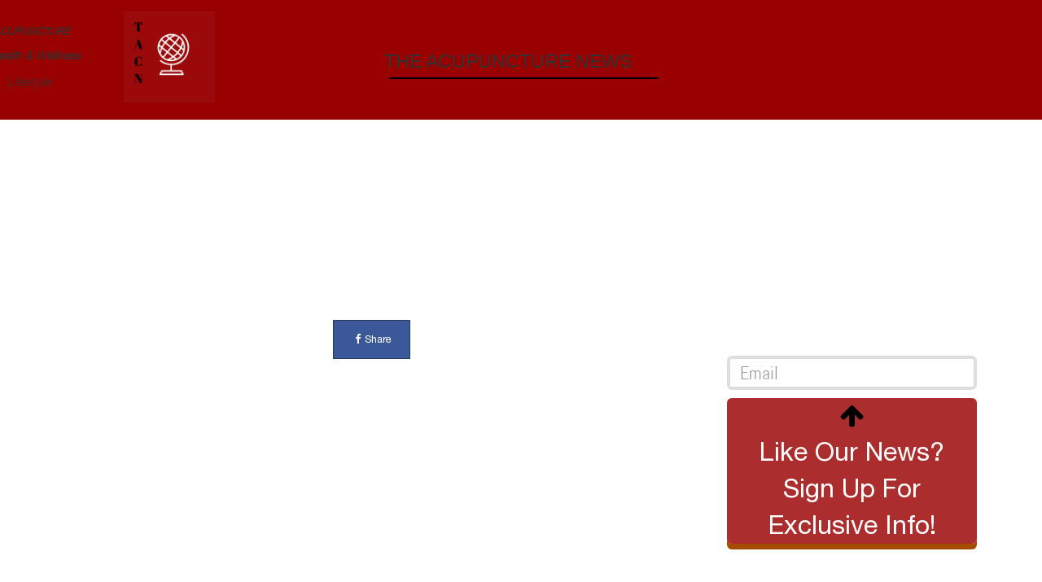

--- FILE ---
content_type: text/html; charset=UTF-8
request_url: https://theacupuncturenews.com/
body_size: 86785
content:
<!DOCTYPE html PUBLIC "-//W3C//DTD XHTML 1.0 Transitional//EN"
        "http://www.w3.org/TR/xhtml1/DTD/xhtml1-transitional.dtd">
<html>
    <head>
    <!-- <meta http-equiv="Content-Type" content="text/html; charset=utf-8"> -->
        <!-- TEMPLATE/PAGE SCRIPT -->
        
                <script>
            var templateScriptGoogle = "<!-- Global site tag (gtag.js) - Google Analytics -->\n<script async src=\"https:\/\/www.googletagmanager.com\/gtag\/js?id=UA-137148216-1\"><\/script>\n<script>\n  window.dataLayer = window.dataLayer || [];\n  function gtag(){dataLayer.push(arguments);}\n  gtag('js', new Date());\n\n  gtag('config', 'UA-137148216-1');\n<\/script>\n\n";
        </script>
        

        
        <!-- New Publication - last update at "2019-06-27 17:52:02" - server at "am" - pp-site -->        
        <meta name="format-detection" content="telephone=no"><meta http-equiv="X-UA-Compatible" content="IE=Edge">        
        <title>The Acupuncture News | Acupuncture, Health and Wellness</title>
        <meta name="description" content="The Acupuncture News | The Acupuncture News: News, Articles and Information related to Acupuncture, Wellness, Health and Lifestyle" />
        <meta name="REVISIT-AFTER" content="1 day" />

                    <meta name="ROBOTS" content="all" />
		                    <meta name="GOOGLEBOT" content="INDEX, FOLLOW" />
		
        <meta name="AUDIENCE" content="all" />

                <meta name="keywords" content="Acupuncture" />
        
        
<link rel="icon" href="/images/templates/admin/182be0c5cdcd5072bb1864cdee4d3d6e/image/book-for-design-1.png" type="image/png" sizes="32x32"/>
        <meta name="google-site-verification" content="uL3nGxm4zFntb_xDfSLU7gvf0Ok0v7Z3OhSeJrEs490" />

<meta name="p:domain_verify" content="cbf5e0ea90fb5714190e10fdf784c386"/>
<link rel="canonical" href="https://theacupuncturenews.com" />        <script type="text/javascript">
			var disqus_config = function () {
				this.page.url = "https://theacupuncturenews.com";
				this.page.identifier = "";
			};
        </script>

        
        
<meta property="og:url"  content="https://theacupuncturenews.com" />        <!-- <meta property="og:url"                content="theacupuncturenews.com/" /> -->

        <meta property="og:title"              content="The Acupuncture News | Acupuncture, Health and Wellness" />
        <meta property="og:description"        content="The Acupuncture News | The Acupuncture News: News, Articles and Information related to Acupuncture, Wellness, Health and Lifestyle" />

                    <script type="text/javascript">
                var isBuilderAll = false;
                var query = location.hash;
                if (query != '') {
					if (query.indexOf('aid') >= 0) {
						var reload = true;
						if (query.indexOf("&") >= 0) {
							var string = query.split('&');
							query = string[0];
						}
						var date = new Date();
						if (document.cookie.indexOf('AID#aid') >= 0) {
							localStorage.setItem('aid', query.replace('#aid=', ''));
							if (localStorage.getItem('aid-expires')) {
								if (new Date().getTime() > localStorage.getItem('aid-expires')) {
									_setAidStorage()
								}

							} else {
								_setAidStorage()
							}

							date.setTime(localStorage.getItem('aid-expires'));
							reload = false;
						}

						function _setAidStorage() {
							var seconds = 60 * 60 * 24 * 90 * 1000;
							localStorage.setItem('aid-expires', new Date().getTime() + parseInt(seconds));
						}

						document.cookie = 'AID' + query;

						if (reload) {
							location.reload(true);
						}
					}
				}
            </script>
        
        <script type="text/javascript">
            var _idViewport = document.getElementById("viewport");
            function _orientationDevice() {
                var e = window.orientation >= 90 ? "landscape" : "portrait";
                _idViewport.content = "landscape" === e ? "user-scalable=no, width=device-width, initial-scale=1" : "user-scalable=no, width=" + ("mobile" === device ? 320 : 768)

                // var ua = navigator.userAgent || navigator.vendor || window.opera;
                // var isInstagram = (ua.indexOf('Instagram') > -1) ? true : false;
                //
                // if (document.documentElement.classList ){
                //     if (isInstagram) {
                //         window.document.body.classList.add('instagram-browser');
                //
                //     }
                // }
            }

            var device = "desktop";
            if ("desktop" !== device) {
                _idViewport = document.getElementById("viewport");
                _orientationDevice(),
                    window.addEventListener("resize", function () {
                        _orientationDevice()
                    })
            }
        </script>
        <style>
            @charset "UTF-8";/*!
 * Bootstrap v3.3.2 (http://getbootstrap.com)
 * Copyright 2011-2015 Twitter, Inc.
 * Licensed under MIT (https://github.com/twbs/bootstrap/blob/master/LICENSE)
*//*! normalize.css v3.0.2 | MIT License | git.io/normalize */html{font-family:sans-serif;-webkit-text-size-adjust:100%;-ms-text-size-adjust:100%}body{margin:0}article,aside,details,figcaption,figure,footer,header,hgroup,main,menu,nav,section,summary{display:block}audio,canvas,progress,video{display:inline-block;vertical-align:baseline}audio:not([controls]){display:none;height:0}[hidden],template{display:none}a{background-color:transparent}a:active,a:hover{outline:0}abbr[title]{border-bottom:1px dotted}b,strong{font-weight:700}dfn{font-style:italic}h1{margin:.67em 0;font-size:2em}mark{color:#000;background:#ff0}small{font-size:80%}sub,sup{position:relative;font-size:75%;line-height:0;vertical-align:baseline}sup{top:-.5em}sub{bottom:-.25em}img{border:0}svg:not(:root){overflow:hidden}figure{margin:1em 40px}hr{height:0;-webkit-box-sizing:content-box;-moz-box-sizing:content-box;box-sizing:content-box}pre{overflow:auto}code,kbd,pre,samp{font-family:monospace,monospace;font-size:1em}button,input,optgroup,select,textarea{margin:0;font:inherit;color:inherit}button{overflow:visible}button,select{text-transform:none}button,html input[type=button],input[type=reset],input[type=submit]{-webkit-appearance:button;cursor:pointer}button[disabled],html input[disabled]{cursor:default}button::-moz-focus-inner,input::-moz-focus-inner{padding:0;border:0}input{line-height:normal}input[type=checkbox],input[type=radio]{-webkit-box-sizing:border-box;-moz-box-sizing:border-box;box-sizing:border-box;padding:0}input[type=number]::-webkit-inner-spin-button,input[type=number]::-webkit-outer-spin-button{height:auto}input[type=search]{-webkit-box-sizing:content-box;-moz-box-sizing:content-box;box-sizing:content-box;-webkit-appearance:textfield}input[type=search]::-webkit-search-cancel-button,input[type=search]::-webkit-search-decoration{-webkit-appearance:none}fieldset{padding:.35em .625em .75em;margin:0 2px;border:1px solid silver}legend{padding:0;border:0}textarea{overflow:auto}optgroup{font-weight:700}table{border-spacing:0;border-collapse:collapse}td,th{padding:0}/*! Source: https://github.com/h5bp/html5-boilerplate/blob/master/src/css/main.css */@media print{*,:after,:before{color:#000!important;text-shadow:none!important;background:0 0!important;-webkit-box-shadow:none!important;box-shadow:none!important}a,a:visited{text-decoration:underline}a[href]:after{content:" (" attr(href) ")"}abbr[title]:after{content:" (" attr(title) ")"}a[href^="#"]:after,a[href^="javascript:"]:after{content:""}blockquote,pre{border:1px solid #999;page-break-inside:avoid}thead{display:table-header-group}img,tr{page-break-inside:avoid}img{max-width:100%!important}h2,h3,p{orphans:3;widows:3}h2,h3{page-break-after:avoid}select{background:#fff!important}.navbar{display:none}.btn>.caret,.dropup>.btn>.caret{border-top-color:#000!important}.label{border:1px solid #000}.table{border-collapse:collapse!important}.table td,.table th{background-color:#fff!important}.table-bordered td,.table-bordered th{border:1px solid #ddd!important}}@font-face{font-family:'Glyphicons Halflings';src:url(../fonts/glyphicons-halflings-regular.eot);src:url(../fonts/glyphicons-halflings-regular.eot?#iefix) format('embedded-opentype'),url(../fonts/glyphicons-halflings-regular.woff2) format('woff2'),url(../fonts/glyphicons-halflings-regular.woff) format('woff'),url(../fonts/glyphicons-halflings-regular.ttf) format('truetype'),url(../fonts/glyphicons-halflings-regular.svg#glyphicons_halflingsregular) format('svg')}.glyphicon{position:relative;top:1px;display:inline-block;font-family:'Glyphicons Halflings';font-style:normal;font-weight:400;line-height:1;-webkit-font-smoothing:antialiased;-moz-osx-font-smoothing:grayscale}.glyphicon-asterisk:before{content:"\2a"}.glyphicon-plus:before{content:"\2b"}.glyphicon-eur:before,.glyphicon-euro:before{content:"\20ac"}.glyphicon-minus:before{content:"\2212"}.glyphicon-cloud:before{content:"\2601"}.glyphicon-envelope:before{content:"\2709"}.glyphicon-pencil:before{content:"\270f"}.glyphicon-glass:before{content:"\e001"}.glyphicon-music:before{content:"\e002"}.glyphicon-search:before{content:"\e003"}.glyphicon-heart:before{content:"\e005"}.glyphicon-star:before{content:"\e006"}.glyphicon-star-empty:before{content:"\e007"}.glyphicon-user:before{content:"\e008"}.glyphicon-film:before{content:"\e009"}.glyphicon-th-large:before{content:"\e010"}.glyphicon-th:before{content:"\e011"}.glyphicon-th-list:before{content:"\e012"}.glyphicon-ok:before{content:"\e013"}.glyphicon-remove:before{content:"\e014"}.glyphicon-zoom-in:before{content:"\e015"}.glyphicon-zoom-out:before{content:"\e016"}.glyphicon-off:before{content:"\e017"}.glyphicon-signal:before{content:"\e018"}.glyphicon-cog:before{content:"\e019"}.glyphicon-trash:before{content:"\e020"}.glyphicon-home:before{content:"\e021"}.glyphicon-file:before{content:"\e022"}.glyphicon-time:before{content:"\e023"}.glyphicon-road:before{content:"\e024"}.glyphicon-download-alt:before{content:"\e025"}.glyphicon-download:before{content:"\e026"}.glyphicon-upload:before{content:"\e027"}.glyphicon-inbox:before{content:"\e028"}.glyphicon-play-circle:before{content:"\e029"}.glyphicon-repeat:before{content:"\e030"}.glyphicon-refresh:before{content:"\e031"}.glyphicon-list-alt:before{content:"\e032"}.glyphicon-lock:before{content:"\e033"}.glyphicon-flag:before{content:"\e034"}.glyphicon-headphones:before{content:"\e035"}.glyphicon-volume-off:before{content:"\e036"}.glyphicon-volume-down:before{content:"\e037"}.glyphicon-volume-up:before{content:"\e038"}.glyphicon-qrcode:before{content:"\e039"}.glyphicon-barcode:before{content:"\e040"}.glyphicon-tag:before{content:"\e041"}.glyphicon-tags:before{content:"\e042"}.glyphicon-book:before{content:"\e043"}.glyphicon-bookmark:before{content:"\e044"}.glyphicon-print:before{content:"\e045"}.glyphicon-camera:before{content:"\e046"}.glyphicon-font:before{content:"\e047"}.glyphicon-bold:before{content:"\e048"}.glyphicon-italic:before{content:"\e049"}.glyphicon-text-height:before{content:"\e050"}.glyphicon-text-width:before{content:"\e051"}.glyphicon-align-left:before{content:"\e052"}.glyphicon-align-center:before{content:"\e053"}.glyphicon-align-right:before{content:"\e054"}.glyphicon-align-justify:before{content:"\e055"}.glyphicon-list:before{content:"\e056"}.glyphicon-indent-left:before{content:"\e057"}.glyphicon-indent-right:before{content:"\e058"}.glyphicon-facetime-video:before{content:"\e059"}.glyphicon-picture:before{content:"\e060"}.glyphicon-map-marker:before{content:"\e062"}.glyphicon-adjust:before{content:"\e063"}.glyphicon-tint:before{content:"\e064"}.glyphicon-edit:before{content:"\e065"}.glyphicon-share:before{content:"\e066"}.glyphicon-check:before{content:"\e067"}.glyphicon-move:before{content:"\e068"}.glyphicon-step-backward:before{content:"\e069"}.glyphicon-fast-backward:before{content:"\e070"}.glyphicon-backward:before{content:"\e071"}.glyphicon-play:before{content:"\e072"}.glyphicon-pause:before{content:"\e073"}.glyphicon-stop:before{content:"\e074"}.glyphicon-forward:before{content:"\e075"}.glyphicon-fast-forward:before{content:"\e076"}.glyphicon-step-forward:before{content:"\e077"}.glyphicon-eject:before{content:"\e078"}.glyphicon-chevron-left:before{content:"\e079"}.glyphicon-chevron-right:before{content:"\e080"}.glyphicon-plus-sign:before{content:"\e081"}.glyphicon-minus-sign:before{content:"\e082"}.glyphicon-remove-sign:before{content:"\e083"}.glyphicon-ok-sign:before{content:"\e084"}.glyphicon-question-sign:before{content:"\e085"}.glyphicon-info-sign:before{content:"\e086"}.glyphicon-screenshot:before{content:"\e087"}.glyphicon-remove-circle:before{content:"\e088"}.glyphicon-ok-circle:before{content:"\e089"}.glyphicon-ban-circle:before{content:"\e090"}.glyphicon-arrow-left:before{content:"\e091"}.glyphicon-arrow-right:before{content:"\e092"}.glyphicon-arrow-up:before{content:"\e093"}.glyphicon-arrow-down:before{content:"\e094"}.glyphicon-share-alt:before{content:"\e095"}.glyphicon-resize-full:before{content:"\e096"}.glyphicon-resize-small:before{content:"\e097"}.glyphicon-exclamation-sign:before{content:"\e101"}.glyphicon-gift:before{content:"\e102"}.glyphicon-leaf:before{content:"\e103"}.glyphicon-fire:before{content:"\e104"}.glyphicon-eye-open:before{content:"\e105"}.glyphicon-eye-close:before{content:"\e106"}.glyphicon-warning-sign:before{content:"\e107"}.glyphicon-plane:before{content:"\e108"}.glyphicon-calendar:before{content:"\e109"}.glyphicon-random:before{content:"\e110"}.glyphicon-comment:before{content:"\e111"}.glyphicon-magnet:before{content:"\e112"}.glyphicon-chevron-up:before{content:"\e113"}.glyphicon-chevron-down:before{content:"\e114"}.glyphicon-retweet:before{content:"\e115"}.glyphicon-shopping-cart:before{content:"\e116"}.glyphicon-folder-close:before{content:"\e117"}.glyphicon-folder-open:before{content:"\e118"}.glyphicon-resize-vertical:before{content:"\e119"}.glyphicon-resize-horizontal:before{content:"\e120"}.glyphicon-hdd:before{content:"\e121"}.glyphicon-bullhorn:before{content:"\e122"}.glyphicon-bell:before{content:"\e123"}.glyphicon-certificate:before{content:"\e124"}.glyphicon-thumbs-up:before{content:"\e125"}.glyphicon-thumbs-down:before{content:"\e126"}.glyphicon-hand-right:before{content:"\e127"}.glyphicon-hand-left:before{content:"\e128"}.glyphicon-hand-up:before{content:"\e129"}.glyphicon-hand-down:before{content:"\e130"}.glyphicon-circle-arrow-right:before{content:"\e131"}.glyphicon-circle-arrow-left:before{content:"\e132"}.glyphicon-circle-arrow-up:before{content:"\e133"}.glyphicon-circle-arrow-down:before{content:"\e134"}.glyphicon-globe:before{content:"\e135"}.glyphicon-wrench:before{content:"\e136"}.glyphicon-tasks:before{content:"\e137"}.glyphicon-filter:before{content:"\e138"}.glyphicon-briefcase:before{content:"\e139"}.glyphicon-fullscreen:before{content:"\e140"}.glyphicon-dashboard:before{content:"\e141"}.glyphicon-paperclip:before{content:"\e142"}.glyphicon-heart-empty:before{content:"\e143"}.glyphicon-link:before{content:"\e144"}.glyphicon-phone:before{content:"\e145"}.glyphicon-pushpin:before{content:"\e146"}.glyphicon-usd:before{content:"\e148"}.glyphicon-gbp:before{content:"\e149"}.glyphicon-sort:before{content:"\e150"}.glyphicon-sort-by-alphabet:before{content:"\e151"}.glyphicon-sort-by-alphabet-alt:before{content:"\e152"}.glyphicon-sort-by-order:before{content:"\e153"}.glyphicon-sort-by-order-alt:before{content:"\e154"}.glyphicon-sort-by-attributes:before{content:"\e155"}.glyphicon-sort-by-attributes-alt:before{content:"\e156"}.glyphicon-unchecked:before{content:"\e157"}.glyphicon-expand:before{content:"\e158"}.glyphicon-collapse-down:before{content:"\e159"}.glyphicon-collapse-up:before{content:"\e160"}.glyphicon-log-in:before{content:"\e161"}.glyphicon-flash:before{content:"\e162"}.glyphicon-log-out:before{content:"\e163"}.glyphicon-new-window:before{content:"\e164"}.glyphicon-record:before{content:"\e165"}.glyphicon-save:before{content:"\e166"}.glyphicon-open:before{content:"\e167"}.glyphicon-saved:before{content:"\e168"}.glyphicon-import:before{content:"\e169"}.glyphicon-export:before{content:"\e170"}.glyphicon-send:before{content:"\e171"}.glyphicon-floppy-disk:before{content:"\e172"}.glyphicon-floppy-saved:before{content:"\e173"}.glyphicon-floppy-remove:before{content:"\e174"}.glyphicon-floppy-save:before{content:"\e175"}.glyphicon-floppy-open:before{content:"\e176"}.glyphicon-credit-card:before{content:"\e177"}.glyphicon-transfer:before{content:"\e178"}.glyphicon-cutlery:before{content:"\e179"}.glyphicon-header:before{content:"\e180"}.glyphicon-compressed:before{content:"\e181"}.glyphicon-earphone:before{content:"\e182"}.glyphicon-phone-alt:before{content:"\e183"}.glyphicon-tower:before{content:"\e184"}.glyphicon-stats:before{content:"\e185"}.glyphicon-sd-video:before{content:"\e186"}.glyphicon-hd-video:before{content:"\e187"}.glyphicon-subtitles:before{content:"\e188"}.glyphicon-sound-stereo:before{content:"\e189"}.glyphicon-sound-dolby:before{content:"\e190"}.glyphicon-sound-5-1:before{content:"\e191"}.glyphicon-sound-6-1:before{content:"\e192"}.glyphicon-sound-7-1:before{content:"\e193"}.glyphicon-copyright-mark:before{content:"\e194"}.glyphicon-registration-mark:before{content:"\e195"}.glyphicon-cloud-download:before{content:"\e197"}.glyphicon-cloud-upload:before{content:"\e198"}.glyphicon-tree-conifer:before{content:"\e199"}.glyphicon-tree-deciduous:before{content:"\e200"}.glyphicon-cd:before{content:"\e201"}.glyphicon-save-file:before{content:"\e202"}.glyphicon-open-file:before{content:"\e203"}.glyphicon-level-up:before{content:"\e204"}.glyphicon-copy:before{content:"\e205"}.glyphicon-paste:before{content:"\e206"}.glyphicon-alert:before{content:"\e209"}.glyphicon-equalizer:before{content:"\e210"}.glyphicon-king:before{content:"\e211"}.glyphicon-queen:before{content:"\e212"}.glyphicon-pawn:before{content:"\e213"}.glyphicon-bishop:before{content:"\e214"}.glyphicon-knight:before{content:"\e215"}.glyphicon-baby-formula:before{content:"\e216"}.glyphicon-tent:before{content:"\26fa"}.glyphicon-blackboard:before{content:"\e218"}.glyphicon-bed:before{content:"\e219"}.glyphicon-apple:before{content:"\f8ff"}.glyphicon-erase:before{content:"\e221"}.glyphicon-hourglass:before{content:"\231b"}.glyphicon-lamp:before{content:"\e223"}.glyphicon-duplicate:before{content:"\e224"}.glyphicon-piggy-bank:before{content:"\e225"}.glyphicon-scissors:before{content:"\e226"}.glyphicon-bitcoin:before{content:"\e227"}.glyphicon-yen:before{content:"\00a5"}.glyphicon-ruble:before{content:"\20bd"}.glyphicon-scale:before{content:"\e230"}.glyphicon-ice-lolly:before{content:"\e231"}.glyphicon-ice-lolly-tasted:before{content:"\e232"}.glyphicon-education:before{content:"\e233"}.glyphicon-option-horizontal:before{content:"\e234"}.glyphicon-option-vertical:before{content:"\e235"}.glyphicon-menu-hamburger:before{content:"\e236"}.glyphicon-modal-window:before{content:"\e237"}.glyphicon-oil:before{content:"\e238"}.glyphicon-grain:before{content:"\e239"}.glyphicon-sunglasses:before{content:"\e240"}.glyphicon-text-size:before{content:"\e241"}.glyphicon-text-color:before{content:"\e242"}.glyphicon-text-background:before{content:"\e243"}.glyphicon-object-align-top:before{content:"\e244"}.glyphicon-object-align-bottom:before{content:"\e245"}.glyphicon-object-align-horizontal:before{content:"\e246"}.glyphicon-object-align-left:before{content:"\e247"}.glyphicon-object-align-vertical:before{content:"\e248"}.glyphicon-object-align-right:before{content:"\e249"}.glyphicon-triangle-right:before{content:"\e250"}.glyphicon-triangle-left:before{content:"\e251"}.glyphicon-triangle-bottom:before{content:"\e252"}.glyphicon-triangle-top:before{content:"\e253"}.glyphicon-console:before{content:"\e254"}.glyphicon-superscript:before{content:"\e255"}.glyphicon-subscript:before{content:"\e256"}.glyphicon-menu-left:before{content:"\e257"}.glyphicon-menu-right:before{content:"\e258"}.glyphicon-menu-down:before{content:"\e259"}.glyphicon-menu-up:before{content:"\e260"}*{-webkit-box-sizing:border-box;-moz-box-sizing:border-box;box-sizing:border-box}:after,:before{-webkit-box-sizing:border-box;-moz-box-sizing:border-box;box-sizing:border-box}html{font-size:10px;-webkit-tap-highlight-color:transparent}body{font-family:"Helvetica Neue",Helvetica,Arial,sans-serif;font-size:14px;line-height:1.42857143;color:#333;background-color:#fff}button,input,select,textarea{font-family:inherit;font-size:inherit;line-height:inherit}a{color:#337ab7;text-decoration:none}a:focus,a:hover{color:#23527c;text-decoration:underline}a:focus{outline:thin dotted;outline:5px auto -webkit-focus-ring-color;outline-offset:-2px}figure{margin:0}img{vertical-align:middle}.carousel-inner>.item>a>img,.carousel-inner>.item>img,.img-responsive,.thumbnail a>img,.thumbnail>img{display:block;max-width:100%;height:auto}.img-rounded{border-radius:6px}.img-thumbnail{display:inline-block;max-width:100%;height:auto;padding:4px;line-height:1.42857143;background-color:#fff;border:1px solid #ddd;border-radius:4px;-webkit-transition:all .2s ease-in-out;-o-transition:all .2s ease-in-out;transition:all .2s ease-in-out}.img-circle{border-radius:50%}hr{margin-top:20px;margin-bottom:20px;border:0;border-top:1px solid #eee}.sr-only{position:absolute;width:1px;height:1px;padding:0;margin:-1px;overflow:hidden;clip:rect(0,0,0,0);border:0}.sr-only-focusable:active,.sr-only-focusable:focus{position:static;width:auto;height:auto;margin:0;overflow:visible;clip:auto}.h1,.h2,.h3,.h4,.h5,.h6,h1,h2,h3,h4,h5,h6{font-family:inherit;font-weight:500;line-height:1.1;color:inherit}.h1 .small,.h1 small,.h2 .small,.h2 small,.h3 .small,.h3 small,.h4 .small,.h4 small,.h5 .small,.h5 small,.h6 .small,.h6 small,h1 .small,h1 small,h2 .small,h2 small,h3 .small,h3 small,h4 .small,h4 small,h5 .small,h5 small,h6 .small,h6 small{font-weight:400;line-height:1;color:#777}.h1,.h2,.h3,h1,h2,h3{margin-top:20px;margin-bottom:10px}.h1 .small,.h1 small,.h2 .small,.h2 small,.h3 .small,.h3 small,h1 .small,h1 small,h2 .small,h2 small,h3 .small,h3 small{font-size:65%}.h4,.h5,.h6,h4,h5,h6{margin-top:10px;margin-bottom:10px}.h4 .small,.h4 small,.h5 .small,.h5 small,.h6 .small,.h6 small,h4 .small,h4 small,h5 .small,h5 small,h6 .small,h6 small{font-size:75%}.h1,h1{font-size:36px}.h2,h2{font-size:30px}.h3,h3{font-size:24px}.h4,h4{font-size:18px}.h5,h5{font-size:14px}.h6,h6{font-size:12px}p{margin:0 0 10px}.lead{margin-bottom:20px;font-size:16px;font-weight:300;line-height:1.4}@media (min-width:768px){.lead{font-size:21px}}.small,small{font-size:85%}.mark,mark{padding:.2em;background-color:#fcf8e3}.text-left{text-align:left}.text-right{text-align:right}.text-center{text-align:center}.text-justify{text-align:justify}.text-nowrap{white-space:nowrap}.text-lowercase{text-transform:lowercase}.text-uppercase{text-transform:uppercase}.text-capitalize{text-transform:capitalize}.text-muted{color:#777}.text-primary{color:#337ab7}a.text-primary:hover{color:#286090}.text-success{color:#3c763d}a.text-success:hover{color:#2b542c}.text-info{color:#31708f}a.text-info:hover{color:#245269}.text-warning{color:#8a6d3b}a.text-warning:hover{color:#66512c}.text-danger{color:#a94442}a.text-danger:hover{color:#843534}.bg-primary{color:#fff;background-color:#337ab7}a.bg-primary:hover{background-color:#286090}.bg-success{background-color:#dff0d8}a.bg-success:hover{background-color:#c1e2b3}.bg-info{background-color:#d9edf7}a.bg-info:hover{background-color:#afd9ee}.bg-warning{background-color:#fcf8e3}a.bg-warning:hover{background-color:#f7ecb5}.bg-danger{background-color:#f2dede}a.bg-danger:hover{background-color:#e4b9b9}.page-header{padding-bottom:9px;margin:40px 0 20px;border-bottom:1px solid #eee}ol,ul{margin-top:0;margin-bottom:10px}ol ol,ol ul,ul ol,ul ul{margin-bottom:0}.list-unstyled{padding-left:0;list-style:none}.list-inline{padding-left:0;margin-left:-5px;list-style:none}.list-inline>li{display:inline-block;padding-right:5px;padding-left:5px}dl{margin-top:0;margin-bottom:20px}dd,dt{line-height:1.42857143}dt{font-weight:700}dd{margin-left:0}@media (min-width:768px){.dl-horizontal dt{float:left;width:160px;overflow:hidden;clear:left;text-align:right;text-overflow:ellipsis;white-space:nowrap}.dl-horizontal dd{margin-left:180px}}abbr[data-original-title],abbr[title]{cursor:help;border-bottom:1px dotted #777}.initialism{font-size:90%;text-transform:uppercase}blockquote{padding:10px 20px;margin:0 0 20px;font-size:17.5px;border-left:5px solid #eee}blockquote ol:last-child,blockquote p:last-child,blockquote ul:last-child{margin-bottom:0}blockquote .small,blockquote footer,blockquote small{display:block;font-size:80%;line-height:1.42857143;color:#777}blockquote .small:before,blockquote footer:before,blockquote small:before{content:'\2014 \00A0'}.blockquote-reverse,blockquote.pull-right{padding-right:15px;padding-left:0;text-align:right;border-right:5px solid #eee;border-left:0}.blockquote-reverse .small:before,.blockquote-reverse footer:before,.blockquote-reverse small:before,blockquote.pull-right .small:before,blockquote.pull-right footer:before,blockquote.pull-right small:before{content:''}.blockquote-reverse .small:after,.blockquote-reverse footer:after,.blockquote-reverse small:after,blockquote.pull-right .small:after,blockquote.pull-right footer:after,blockquote.pull-right small:after{content:'\00A0 \2014'}address{margin-bottom:20px;font-style:normal;line-height:1.42857143}code,kbd,pre,samp{font-family:Menlo,Monaco,Consolas,"Courier New",monospace}code{padding:2px 4px;font-size:90%;color:#c7254e;background-color:#f9f2f4;border-radius:4px}kbd{padding:2px 4px;font-size:90%;color:#fff;background-color:#333;border-radius:3px;-webkit-box-shadow:inset 0 -1px 0 rgba(0,0,0,.25);box-shadow:inset 0 -1px 0 rgba(0,0,0,.25)}kbd kbd{padding:0;font-size:100%;font-weight:700;-webkit-box-shadow:none;box-shadow:none}pre{display:block;padding:9.5px;margin:0 0 10px;font-size:13px;line-height:1.42857143;color:#333;word-break:break-all;word-wrap:break-word;background-color:#f5f5f5;border:1px solid #ccc;border-radius:4px}pre code{padding:0;font-size:inherit;color:inherit;white-space:pre-wrap;background-color:transparent;border-radius:0}.pre-scrollable{max-height:340px;overflow-y:scroll}.container{padding-right:15px;padding-left:15px;margin-right:auto;margin-left:auto}@media (min-width:768px){.container{width:750px}}@media (min-width:992px){.container{width:970px}}@media (min-width:1200px){.container{width:1170px}}.container-fluid{padding-right:15px;padding-left:15px;margin-right:auto;margin-left:auto}.row{margin-right:-15px;margin-left:-15px}.col-lg-1,.col-lg-10,.col-lg-11,.col-lg-12,.col-lg-2,.col-lg-3,.col-lg-4,.col-lg-5,.col-lg-6,.col-lg-7,.col-lg-8,.col-lg-9,.col-md-1,.col-md-10,.col-md-11,.col-md-12,.col-md-2,.col-md-3,.col-md-4,.col-md-5,.col-md-6,.col-md-7,.col-md-8,.col-md-9,.col-sm-1,.col-sm-10,.col-sm-11,.col-sm-12,.col-sm-2,.col-sm-3,.col-sm-4,.col-sm-5,.col-sm-6,.col-sm-7,.col-sm-8,.col-sm-9,.col-xs-1,.col-xs-10,.col-xs-11,.col-xs-12,.col-xs-2,.col-xs-3,.col-xs-4,.col-xs-5,.col-xs-6,.col-xs-7,.col-xs-8,.col-xs-9{position:relative;min-height:1px;padding-right:15px;padding-left:15px}.col-xs-1,.col-xs-10,.col-xs-11,.col-xs-12,.col-xs-2,.col-xs-3,.col-xs-4,.col-xs-5,.col-xs-6,.col-xs-7,.col-xs-8,.col-xs-9{float:left}.col-xs-12{width:100%}.col-xs-11{width:91.66666667%}.col-xs-10{width:83.33333333%}.col-xs-9{width:75%}.col-xs-8{width:66.66666667%}.col-xs-7{width:58.33333333%}.col-xs-6{width:50%}.col-xs-5{width:41.66666667%}.col-xs-4{width:33.33333333%}.col-xs-3{width:25%}.col-xs-2{width:16.66666667%}.col-xs-1{width:8.33333333%}.col-xs-pull-12{right:100%}.col-xs-pull-11{right:91.66666667%}.col-xs-pull-10{right:83.33333333%}.col-xs-pull-9{right:75%}.col-xs-pull-8{right:66.66666667%}.col-xs-pull-7{right:58.33333333%}.col-xs-pull-6{right:50%}.col-xs-pull-5{right:41.66666667%}.col-xs-pull-4{right:33.33333333%}.col-xs-pull-3{right:25%}.col-xs-pull-2{right:16.66666667%}.col-xs-pull-1{right:8.33333333%}.col-xs-pull-0{right:auto}.col-xs-push-12{left:100%}.col-xs-push-11{left:91.66666667%}.col-xs-push-10{left:83.33333333%}.col-xs-push-9{left:75%}.col-xs-push-8{left:66.66666667%}.col-xs-push-7{left:58.33333333%}.col-xs-push-6{left:50%}.col-xs-push-5{left:41.66666667%}.col-xs-push-4{left:33.33333333%}.col-xs-push-3{left:25%}.col-xs-push-2{left:16.66666667%}.col-xs-push-1{left:8.33333333%}.col-xs-push-0{left:auto}.col-xs-offset-12{margin-left:100%}.col-xs-offset-11{margin-left:91.66666667%}.col-xs-offset-10{margin-left:83.33333333%}.col-xs-offset-9{margin-left:75%}.col-xs-offset-8{margin-left:66.66666667%}.col-xs-offset-7{margin-left:58.33333333%}.col-xs-offset-6{margin-left:50%}.col-xs-offset-5{margin-left:41.66666667%}.col-xs-offset-4{margin-left:33.33333333%}.col-xs-offset-3{margin-left:25%}.col-xs-offset-2{margin-left:16.66666667%}.col-xs-offset-1{margin-left:8.33333333%}.col-xs-offset-0{margin-left:0}@media (min-width:768px){.col-sm-1,.col-sm-10,.col-sm-11,.col-sm-12,.col-sm-2,.col-sm-3,.col-sm-4,.col-sm-5,.col-sm-6,.col-sm-7,.col-sm-8,.col-sm-9{float:left}.col-sm-12{width:100%}.col-sm-11{width:91.66666667%}.col-sm-10{width:83.33333333%}.col-sm-9{width:75%}.col-sm-8{width:66.66666667%}.col-sm-7{width:58.33333333%}.col-sm-6{width:50%}.col-sm-5{width:41.66666667%}.col-sm-4{width:33.33333333%}.col-sm-3{width:25%}.col-sm-2{width:16.66666667%}.col-sm-1{width:8.33333333%}.col-sm-pull-12{right:100%}.col-sm-pull-11{right:91.66666667%}.col-sm-pull-10{right:83.33333333%}.col-sm-pull-9{right:75%}.col-sm-pull-8{right:66.66666667%}.col-sm-pull-7{right:58.33333333%}.col-sm-pull-6{right:50%}.col-sm-pull-5{right:41.66666667%}.col-sm-pull-4{right:33.33333333%}.col-sm-pull-3{right:25%}.col-sm-pull-2{right:16.66666667%}.col-sm-pull-1{right:8.33333333%}.col-sm-pull-0{right:auto}.col-sm-push-12{left:100%}.col-sm-push-11{left:91.66666667%}.col-sm-push-10{left:83.33333333%}.col-sm-push-9{left:75%}.col-sm-push-8{left:66.66666667%}.col-sm-push-7{left:58.33333333%}.col-sm-push-6{left:50%}.col-sm-push-5{left:41.66666667%}.col-sm-push-4{left:33.33333333%}.col-sm-push-3{left:25%}.col-sm-push-2{left:16.66666667%}.col-sm-push-1{left:8.33333333%}.col-sm-push-0{left:auto}.col-sm-offset-12{margin-left:100%}.col-sm-offset-11{margin-left:91.66666667%}.col-sm-offset-10{margin-left:83.33333333%}.col-sm-offset-9{margin-left:75%}.col-sm-offset-8{margin-left:66.66666667%}.col-sm-offset-7{margin-left:58.33333333%}.col-sm-offset-6{margin-left:50%}.col-sm-offset-5{margin-left:41.66666667%}.col-sm-offset-4{margin-left:33.33333333%}.col-sm-offset-3{margin-left:25%}.col-sm-offset-2{margin-left:16.66666667%}.col-sm-offset-1{margin-left:8.33333333%}.col-sm-offset-0{margin-left:0}}@media (min-width:992px){.col-md-1,.col-md-10,.col-md-11,.col-md-12,.col-md-2,.col-md-3,.col-md-4,.col-md-5,.col-md-6,.col-md-7,.col-md-8,.col-md-9{float:left}.col-md-12{width:100%}.col-md-11{width:91.66666667%}.col-md-10{width:83.33333333%}.col-md-9{width:75%}.col-md-8{width:66.66666667%}.col-md-7{width:58.33333333%}.col-md-6{width:50%}.col-md-5{width:41.66666667%}.col-md-4{width:33.33333333%}.col-md-3{width:25%}.col-md-2{width:16.66666667%}.col-md-1{width:8.33333333%}.col-md-pull-12{right:100%}.col-md-pull-11{right:91.66666667%}.col-md-pull-10{right:83.33333333%}.col-md-pull-9{right:75%}.col-md-pull-8{right:66.66666667%}.col-md-pull-7{right:58.33333333%}.col-md-pull-6{right:50%}.col-md-pull-5{right:41.66666667%}.col-md-pull-4{right:33.33333333%}.col-md-pull-3{right:25%}.col-md-pull-2{right:16.66666667%}.col-md-pull-1{right:8.33333333%}.col-md-pull-0{right:auto}.col-md-push-12{left:100%}.col-md-push-11{left:91.66666667%}.col-md-push-10{left:83.33333333%}.col-md-push-9{left:75%}.col-md-push-8{left:66.66666667%}.col-md-push-7{left:58.33333333%}.col-md-push-6{left:50%}.col-md-push-5{left:41.66666667%}.col-md-push-4{left:33.33333333%}.col-md-push-3{left:25%}.col-md-push-2{left:16.66666667%}.col-md-push-1{left:8.33333333%}.col-md-push-0{left:auto}.col-md-offset-12{margin-left:100%}.col-md-offset-11{margin-left:91.66666667%}.col-md-offset-10{margin-left:83.33333333%}.col-md-offset-9{margin-left:75%}.col-md-offset-8{margin-left:66.66666667%}.col-md-offset-7{margin-left:58.33333333%}.col-md-offset-6{margin-left:50%}.col-md-offset-5{margin-left:41.66666667%}.col-md-offset-4{margin-left:33.33333333%}.col-md-offset-3{margin-left:25%}.col-md-offset-2{margin-left:16.66666667%}.col-md-offset-1{margin-left:8.33333333%}.col-md-offset-0{margin-left:0}}@media (min-width:1200px){.col-lg-1,.col-lg-10,.col-lg-11,.col-lg-12,.col-lg-2,.col-lg-3,.col-lg-4,.col-lg-5,.col-lg-6,.col-lg-7,.col-lg-8,.col-lg-9{float:left}.col-lg-12{width:100%}.col-lg-11{width:91.66666667%}.col-lg-10{width:83.33333333%}.col-lg-9{width:75%}.col-lg-8{width:66.66666667%}.col-lg-7{width:58.33333333%}.col-lg-6{width:50%}.col-lg-5{width:41.66666667%}.col-lg-4{width:33.33333333%}.col-lg-3{width:25%}.col-lg-2{width:16.66666667%}.col-lg-1{width:8.33333333%}.col-lg-pull-12{right:100%}.col-lg-pull-11{right:91.66666667%}.col-lg-pull-10{right:83.33333333%}.col-lg-pull-9{right:75%}.col-lg-pull-8{right:66.66666667%}.col-lg-pull-7{right:58.33333333%}.col-lg-pull-6{right:50%}.col-lg-pull-5{right:41.66666667%}.col-lg-pull-4{right:33.33333333%}.col-lg-pull-3{right:25%}.col-lg-pull-2{right:16.66666667%}.col-lg-pull-1{right:8.33333333%}.col-lg-pull-0{right:auto}.col-lg-push-12{left:100%}.col-lg-push-11{left:91.66666667%}.col-lg-push-10{left:83.33333333%}.col-lg-push-9{left:75%}.col-lg-push-8{left:66.66666667%}.col-lg-push-7{left:58.33333333%}.col-lg-push-6{left:50%}.col-lg-push-5{left:41.66666667%}.col-lg-push-4{left:33.33333333%}.col-lg-push-3{left:25%}.col-lg-push-2{left:16.66666667%}.col-lg-push-1{left:8.33333333%}.col-lg-push-0{left:auto}.col-lg-offset-12{margin-left:100%}.col-lg-offset-11{margin-left:91.66666667%}.col-lg-offset-10{margin-left:83.33333333%}.col-lg-offset-9{margin-left:75%}.col-lg-offset-8{margin-left:66.66666667%}.col-lg-offset-7{margin-left:58.33333333%}.col-lg-offset-6{margin-left:50%}.col-lg-offset-5{margin-left:41.66666667%}.col-lg-offset-4{margin-left:33.33333333%}.col-lg-offset-3{margin-left:25%}.col-lg-offset-2{margin-left:16.66666667%}.col-lg-offset-1{margin-left:8.33333333%}.col-lg-offset-0{margin-left:0}}table{background-color:transparent}caption{padding-top:8px;padding-bottom:8px;color:#777;text-align:left}th{text-align:left}.table{width:100%;max-width:100%;margin-bottom:20px}.table>tbody>tr>td,.table>tbody>tr>th,.table>tfoot>tr>td,.table>tfoot>tr>th,.table>thead>tr>td,.table>thead>tr>th{padding:8px;line-height:1.42857143;vertical-align:top;border-top:1px solid #ddd}.table>thead>tr>th{vertical-align:bottom;border-bottom:2px solid #ddd}.table>caption+thead>tr:first-child>td,.table>caption+thead>tr:first-child>th,.table>colgroup+thead>tr:first-child>td,.table>colgroup+thead>tr:first-child>th,.table>thead:first-child>tr:first-child>td,.table>thead:first-child>tr:first-child>th{border-top:0}.table>tbody+tbody{border-top:2px solid #ddd}.table .table{background-color:#fff}.table-condensed>tbody>tr>td,.table-condensed>tbody>tr>th,.table-condensed>tfoot>tr>td,.table-condensed>tfoot>tr>th,.table-condensed>thead>tr>td,.table-condensed>thead>tr>th{padding:5px}.table-bordered{border:1px solid #ddd}.table-bordered>tbody>tr>td,.table-bordered>tbody>tr>th,.table-bordered>tfoot>tr>td,.table-bordered>tfoot>tr>th,.table-bordered>thead>tr>td,.table-bordered>thead>tr>th{border:1px solid #ddd}.table-bordered>thead>tr>td,.table-bordered>thead>tr>th{border-bottom-width:2px}.table-striped>tbody>tr:nth-of-type(odd){background-color:#f9f9f9}.table-hover>tbody>tr:hover{background-color:#f5f5f5}table col[class*=col-]{position:static;display:table-column;float:none}table td[class*=col-],table th[class*=col-]{position:static;display:table-cell;float:none}.table>tbody>tr.active>td,.table>tbody>tr.active>th,.table>tbody>tr>td.active,.table>tbody>tr>th.active,.table>tfoot>tr.active>td,.table>tfoot>tr.active>th,.table>tfoot>tr>td.active,.table>tfoot>tr>th.active,.table>thead>tr.active>td,.table>thead>tr.active>th,.table>thead>tr>td.active,.table>thead>tr>th.active{background-color:#f5f5f5}.table-hover>tbody>tr.active:hover>td,.table-hover>tbody>tr.active:hover>th,.table-hover>tbody>tr:hover>.active,.table-hover>tbody>tr>td.active:hover,.table-hover>tbody>tr>th.active:hover{background-color:#e8e8e8}.table>tbody>tr.success>td,.table>tbody>tr.success>th,.table>tbody>tr>td.success,.table>tbody>tr>th.success,.table>tfoot>tr.success>td,.table>tfoot>tr.success>th,.table>tfoot>tr>td.success,.table>tfoot>tr>th.success,.table>thead>tr.success>td,.table>thead>tr.success>th,.table>thead>tr>td.success,.table>thead>tr>th.success{background-color:#dff0d8}.table-hover>tbody>tr.success:hover>td,.table-hover>tbody>tr.success:hover>th,.table-hover>tbody>tr:hover>.success,.table-hover>tbody>tr>td.success:hover,.table-hover>tbody>tr>th.success:hover{background-color:#d0e9c6}.table>tbody>tr.info>td,.table>tbody>tr.info>th,.table>tbody>tr>td.info,.table>tbody>tr>th.info,.table>tfoot>tr.info>td,.table>tfoot>tr.info>th,.table>tfoot>tr>td.info,.table>tfoot>tr>th.info,.table>thead>tr.info>td,.table>thead>tr.info>th,.table>thead>tr>td.info,.table>thead>tr>th.info{background-color:#d9edf7}.table-hover>tbody>tr.info:hover>td,.table-hover>tbody>tr.info:hover>th,.table-hover>tbody>tr:hover>.info,.table-hover>tbody>tr>td.info:hover,.table-hover>tbody>tr>th.info:hover{background-color:#c4e3f3}.table>tbody>tr.warning>td,.table>tbody>tr.warning>th,.table>tbody>tr>td.warning,.table>tbody>tr>th.warning,.table>tfoot>tr.warning>td,.table>tfoot>tr.warning>th,.table>tfoot>tr>td.warning,.table>tfoot>tr>th.warning,.table>thead>tr.warning>td,.table>thead>tr.warning>th,.table>thead>tr>td.warning,.table>thead>tr>th.warning{background-color:#fcf8e3}.table-hover>tbody>tr.warning:hover>td,.table-hover>tbody>tr.warning:hover>th,.table-hover>tbody>tr:hover>.warning,.table-hover>tbody>tr>td.warning:hover,.table-hover>tbody>tr>th.warning:hover{background-color:#faf2cc}.table>tbody>tr.danger>td,.table>tbody>tr.danger>th,.table>tbody>tr>td.danger,.table>tbody>tr>th.danger,.table>tfoot>tr.danger>td,.table>tfoot>tr.danger>th,.table>tfoot>tr>td.danger,.table>tfoot>tr>th.danger,.table>thead>tr.danger>td,.table>thead>tr.danger>th,.table>thead>tr>td.danger,.table>thead>tr>th.danger{background-color:#f2dede}.table-hover>tbody>tr.danger:hover>td,.table-hover>tbody>tr.danger:hover>th,.table-hover>tbody>tr:hover>.danger,.table-hover>tbody>tr>td.danger:hover,.table-hover>tbody>tr>th.danger:hover{background-color:#ebcccc}.table-responsive{min-height:.01%;overflow-x:auto}@media screen and (max-width:767px){.table-responsive{width:100%;margin-bottom:15px;overflow-y:hidden;-ms-overflow-style:-ms-autohiding-scrollbar;border:1px solid #ddd}.table-responsive>.table{margin-bottom:0}.table-responsive>.table>tbody>tr>td,.table-responsive>.table>tbody>tr>th,.table-responsive>.table>tfoot>tr>td,.table-responsive>.table>tfoot>tr>th,.table-responsive>.table>thead>tr>td,.table-responsive>.table>thead>tr>th{white-space:nowrap}.table-responsive>.table-bordered{border:0}.table-responsive>.table-bordered>tbody>tr>td:first-child,.table-responsive>.table-bordered>tbody>tr>th:first-child,.table-responsive>.table-bordered>tfoot>tr>td:first-child,.table-responsive>.table-bordered>tfoot>tr>th:first-child,.table-responsive>.table-bordered>thead>tr>td:first-child,.table-responsive>.table-bordered>thead>tr>th:first-child{border-left:0}.table-responsive>.table-bordered>tbody>tr>td:last-child,.table-responsive>.table-bordered>tbody>tr>th:last-child,.table-responsive>.table-bordered>tfoot>tr>td:last-child,.table-responsive>.table-bordered>tfoot>tr>th:last-child,.table-responsive>.table-bordered>thead>tr>td:last-child,.table-responsive>.table-bordered>thead>tr>th:last-child{border-right:0}.table-responsive>.table-bordered>tbody>tr:last-child>td,.table-responsive>.table-bordered>tbody>tr:last-child>th,.table-responsive>.table-bordered>tfoot>tr:last-child>td,.table-responsive>.table-bordered>tfoot>tr:last-child>th{border-bottom:0}}fieldset{min-width:0;padding:0;margin:0;border:0}legend{display:block;width:100%;padding:0;margin-bottom:20px;font-size:21px;line-height:inherit;color:#333;border:0;border-bottom:1px solid #e5e5e5}label{position:relative;display:inline-block;max-width:100%;margin-bottom:5px;font-weight:700}input[type=search]{-webkit-box-sizing:border-box;-moz-box-sizing:border-box;box-sizing:border-box}input[type=checkbox],input[type=radio]{margin:4px 0 0;line-height:normal}input[type=file]{display:block}input[type=range]{display:block;width:100%}select[multiple],select[size]{height:auto}input[type=checkbox]:focus,input[type=file]:focus,input[type=radio]:focus{outline:thin dotted;outline:5px auto -webkit-focus-ring-color;outline-offset:-2px}output{display:block;padding-top:7px;font-size:14px;line-height:1.42857143;color:#555}.form-control{display:block;width:100%;height:34px;padding:6px 12px;font-size:14px;line-height:1.42857143;color:#555;background-color:#fff;background-image:none;border:1px solid #ccc;border-radius:4px;-webkit-box-shadow:inset 0 1px 1px rgba(0,0,0,.075);box-shadow:inset 0 1px 1px rgba(0,0,0,.075);-webkit-transition:border-color ease-in-out .15s,-webkit-box-shadow ease-in-out .15s;-o-transition:border-color ease-in-out .15s,box-shadow ease-in-out .15s;transition:border-color ease-in-out .15s,box-shadow ease-in-out .15s}.form-control:focus{border-color:#66afe9;outline:0;-webkit-box-shadow:inset 0 1px 1px rgba(0,0,0,.075),0 0 8px rgba(102,175,233,.6);box-shadow:inset 0 1px 1px rgba(0,0,0,.075),0 0 8px rgba(102,175,233,.6)}.form-control::-moz-placeholder{color:#999;opacity:1}.form-control:-ms-input-placeholder{color:#999}.form-control::-webkit-input-placeholder{color:#999}.form-control[disabled],.form-control[readonly],fieldset[disabled] .form-control{cursor:not-allowed;background-color:#eee;opacity:1}textarea.form-control{height:auto}input[type=search]{-webkit-appearance:none}@media screen and (-webkit-min-device-pixel-ratio:0){input[type=date],input[type=datetime-local],input[type=month],input[type=time]{line-height:34px}.input-group-sm input[type=date],.input-group-sm input[type=datetime-local],.input-group-sm input[type=month],.input-group-sm input[type=time],input[type=date].input-sm,input[type=datetime-local].input-sm,input[type=month].input-sm,input[type=time].input-sm{line-height:30px}.input-group-lg input[type=date],.input-group-lg input[type=datetime-local],.input-group-lg input[type=month],.input-group-lg input[type=time],input[type=date].input-lg,input[type=datetime-local].input-lg,input[type=month].input-lg,input[type=time].input-lg{line-height:46px}}.form-group{margin-bottom:15px}.checkbox,.radio{position:relative;display:block;margin-top:10px;margin-bottom:10px}.checkbox label,.radio label{min-height:20px;padding-left:20px;margin-bottom:0;font-weight:400;cursor:pointer}.checkbox input[type=checkbox],.checkbox-inline input[type=checkbox],.radio input[type=radio],.radio-inline input[type=radio]{position:absolute;margin-left:-20px}.checkbox+.checkbox,.radio+.radio{margin-top:-5px}.checkbox-inline,.radio-inline{display:inline-block;padding-left:20px;margin-bottom:0;font-weight:400;vertical-align:middle;cursor:pointer}.checkbox-inline+.checkbox-inline,.radio-inline+.radio-inline{margin-top:0;margin-left:10px}fieldset[disabled] input[type=checkbox],fieldset[disabled] input[type=radio],input[type=checkbox].disabled,input[type=checkbox][disabled],input[type=radio].disabled,input[type=radio][disabled]{cursor:not-allowed}.checkbox-inline.disabled,.radio-inline.disabled,fieldset[disabled] .checkbox-inline,fieldset[disabled] .radio-inline{cursor:not-allowed}.checkbox.disabled label,.radio.disabled label,fieldset[disabled] .checkbox label,fieldset[disabled] .radio label{cursor:not-allowed}.form-control-static{padding-top:7px;padding-bottom:7px;margin-bottom:0}.form-control-static.input-lg,.form-control-static.input-sm{padding-right:0;padding-left:0}.input-sm{height:30px;padding:5px 10px;font-size:12px;line-height:1.5;border-radius:3px}select.input-sm{height:30px;line-height:30px}select[multiple].input-sm,textarea.input-sm{height:auto}.form-group-sm .form-control{height:30px;padding:5px 10px;font-size:12px;line-height:1.5;border-radius:3px}select.form-group-sm .form-control{height:30px;line-height:30px}select[multiple].form-group-sm .form-control,textarea.form-group-sm .form-control{height:auto}.form-group-sm .form-control-static{height:30px;padding:5px 10px;font-size:12px;line-height:1.5}.input-lg{height:46px;padding:10px 16px;font-size:18px;line-height:1.3333333;border-radius:6px}select.input-lg{height:46px;line-height:46px}select[multiple].input-lg,textarea.input-lg{height:auto}.form-group-lg .form-control{height:46px;padding:10px 16px;font-size:18px;line-height:1.3333333;border-radius:6px}select.form-group-lg .form-control{height:46px;line-height:46px}select[multiple].form-group-lg .form-control,textarea.form-group-lg .form-control{height:auto}.form-group-lg .form-control-static{height:46px;padding:10px 16px;font-size:18px;line-height:1.3333333}.has-feedback{position:relative}.has-feedback .form-control{padding-right:42.5px}.form-control-feedback{position:absolute;top:0;right:0;z-index:2;display:block;width:34px;height:34px;line-height:34px;text-align:center;pointer-events:none}.input-lg+.form-control-feedback{width:46px;height:46px;line-height:46px}.input-sm+.form-control-feedback{width:30px;height:30px;line-height:30px}.has-success .checkbox,.has-success .checkbox-inline,.has-success .control-label,.has-success .help-block,.has-success .radio,.has-success .radio-inline,.has-success.checkbox label,.has-success.checkbox-inline label,.has-success.radio label,.has-success.radio-inline label{color:#3c763d}.has-success .form-control{border-color:#3c763d;-webkit-box-shadow:inset 0 1px 1px rgba(0,0,0,.075);box-shadow:inset 0 1px 1px rgba(0,0,0,.075)}.has-success .form-control:focus{border-color:#2b542c;-webkit-box-shadow:inset 0 1px 1px rgba(0,0,0,.075),0 0 6px #67b168;box-shadow:inset 0 1px 1px rgba(0,0,0,.075),0 0 6px #67b168}.has-success .input-group-addon{color:#3c763d;background-color:#dff0d8;border-color:#3c763d}.has-success .form-control-feedback{color:#3c763d}.has-warning .checkbox,.has-warning .checkbox-inline,.has-warning .control-label,.has-warning .help-block,.has-warning .radio,.has-warning .radio-inline,.has-warning.checkbox label,.has-warning.checkbox-inline label,.has-warning.radio label,.has-warning.radio-inline label{color:#8a6d3b}.has-warning .form-control{border-color:#8a6d3b;-webkit-box-shadow:inset 0 1px 1px rgba(0,0,0,.075);box-shadow:inset 0 1px 1px rgba(0,0,0,.075)}.has-warning .form-control:focus{border-color:#66512c;-webkit-box-shadow:inset 0 1px 1px rgba(0,0,0,.075),0 0 6px #c0a16b;box-shadow:inset 0 1px 1px rgba(0,0,0,.075),0 0 6px #c0a16b}.has-warning .input-group-addon{color:#8a6d3b;background-color:#fcf8e3;border-color:#8a6d3b}.has-warning .form-control-feedback{color:#8a6d3b}.has-error .checkbox,.has-error .checkbox-inline,.has-error .control-label,.has-error .help-block,.has-error .radio,.has-error .radio-inline,.has-error.checkbox label,.has-error.checkbox-inline label,.has-error.radio label,.has-error.radio-inline label{color:#a94442}.has-error .form-control{border-color:#a94442;-webkit-box-shadow:inset 0 1px 1px rgba(0,0,0,.075);box-shadow:inset 0 1px 1px rgba(0,0,0,.075)}.has-error .form-control:focus{border-color:#843534;-webkit-box-shadow:inset 0 1px 1px rgba(0,0,0,.075),0 0 6px #ce8483;box-shadow:inset 0 1px 1px rgba(0,0,0,.075),0 0 6px #ce8483}.has-error .input-group-addon{color:#a94442;background-color:#f2dede;border-color:#a94442}.has-error .form-control-feedback{color:#a94442}.has-feedback label~.form-control-feedback{top:25px}.has-feedback label.sr-only~.form-control-feedback{top:0}.help-block{display:block;margin-top:5px;margin-bottom:10px;color:#737373}@media (min-width:768px){.form-inline .form-group{display:inline-block;margin-bottom:0;vertical-align:middle}.form-inline .form-control{display:inline-block;width:auto;vertical-align:middle}.form-inline .form-control-static{display:inline-block}.form-inline .input-group{display:inline-table;vertical-align:middle}.form-inline .input-group .form-control,.form-inline .input-group .input-group-addon,.form-inline .input-group .input-group-btn{width:auto}.form-inline .input-group>.form-control{width:100%}.form-inline .control-label{margin-bottom:0;vertical-align:middle}.form-inline .checkbox,.form-inline .radio{display:inline-block;margin-top:0;margin-bottom:0;vertical-align:middle}.form-inline .checkbox label,.form-inline .radio label{padding-left:0}.form-inline .checkbox input[type=checkbox],.form-inline .radio input[type=radio]{position:relative;margin-left:0}.form-inline .has-feedback .form-control-feedback{top:0}}.form-horizontal .checkbox,.form-horizontal .checkbox-inline,.form-horizontal .radio,.form-horizontal .radio-inline{padding-top:7px;margin-top:0;margin-bottom:0}.form-horizontal .checkbox,.form-horizontal .radio{min-height:27px}.form-horizontal .form-group{margin-right:-15px;margin-left:-15px}@media (min-width:768px){.form-horizontal .control-label{padding-top:7px;margin-bottom:0;text-align:right}}.form-horizontal .has-feedback .form-control-feedback{right:15px}@media (min-width:768px){.form-horizontal .form-group-lg .control-label{padding-top:14.33px}}@media (min-width:768px){.form-horizontal .form-group-sm .control-label{padding-top:6px}}.btn{display:inline-block;padding:6px 12px;margin-bottom:0;font-size:14px;font-weight:400;line-height:1.42857143;text-align:center;white-space:nowrap;vertical-align:middle;-ms-touch-action:manipulation;touch-action:manipulation;cursor:pointer;-webkit-user-select:none;-moz-user-select:none;-ms-user-select:none;user-select:none;background-image:none;border:1px solid transparent;border-radius:4px}.btn.active.focus,.btn.active:focus,.btn.focus,.btn:active.focus,.btn:active:focus,.btn:focus{outline:thin dotted;outline:5px auto -webkit-focus-ring-color;outline-offset:-2px}.btn.focus,.btn:focus,.btn:hover{color:#333;text-decoration:none}.btn.active,.btn:active{background-image:none;outline:0;-webkit-box-shadow:inset 0 3px 5px rgba(0,0,0,.125);box-shadow:inset 0 3px 5px rgba(0,0,0,.125)}.btn.disabled,.btn[disabled],fieldset[disabled] .btn{pointer-events:none;cursor:not-allowed;-webkit-box-shadow:none;box-shadow:none;opacity:.65}.btn-default{color:#333;background-color:#fff;border-color:#ccc}.btn-default.active,.btn-default.focus,.btn-default:active,.btn-default:focus,.btn-default:hover,.open>.dropdown-toggle.btn-default{color:#333;background-color:#e6e6e6;border-color:#adadad}.btn-default.active,.btn-default:active,.open>.dropdown-toggle.btn-default{background-image:none}.btn-default.disabled,.btn-default.disabled.active,.btn-default.disabled.focus,.btn-default.disabled:active,.btn-default.disabled:focus,.btn-default.disabled:hover,.btn-default[disabled],.btn-default[disabled].active,.btn-default[disabled].focus,.btn-default[disabled]:active,.btn-default[disabled]:focus,.btn-default[disabled]:hover,fieldset[disabled] .btn-default,fieldset[disabled] .btn-default.active,fieldset[disabled] .btn-default.focus,fieldset[disabled] .btn-default:active,fieldset[disabled] .btn-default:focus,fieldset[disabled] .btn-default:hover{background-color:#fff;border-color:#ccc}.btn-default .badge{color:#fff;background-color:#333}.btn-primary{color:#fff;background-color:#337ab7;border-color:#2e6da4}.btn-primary.active,.btn-primary.focus,.btn-primary:active,.btn-primary:focus,.btn-primary:hover,.open>.dropdown-toggle.btn-primary{color:#fff;background-color:#286090;border-color:#204d74}.btn-primary.active,.btn-primary:active,.open>.dropdown-toggle.btn-primary{background-image:none}.btn-primary.disabled,.btn-primary.disabled.active,.btn-primary.disabled.focus,.btn-primary.disabled:active,.btn-primary.disabled:focus,.btn-primary.disabled:hover,.btn-primary[disabled],.btn-primary[disabled].active,.btn-primary[disabled].focus,.btn-primary[disabled]:active,.btn-primary[disabled]:focus,.btn-primary[disabled]:hover,fieldset[disabled] .btn-primary,fieldset[disabled] .btn-primary.active,fieldset[disabled] .btn-primary.focus,fieldset[disabled] .btn-primary:active,fieldset[disabled] .btn-primary:focus,fieldset[disabled] .btn-primary:hover{background-color:#337ab7;border-color:#2e6da4}.btn-primary .badge{color:#337ab7;background-color:#fff}.btn-success{color:#fff;background-color:#5cb85c;border-color:#4cae4c}.btn-success.active,.btn-success.focus,.btn-success:active,.btn-success:focus,.btn-success:hover,.open>.dropdown-toggle.btn-success{color:#fff;background-color:#449d44;border-color:#398439}.btn-success.active,.btn-success:active,.open>.dropdown-toggle.btn-success{background-image:none}.btn-success.disabled,.btn-success.disabled.active,.btn-success.disabled.focus,.btn-success.disabled:active,.btn-success.disabled:focus,.btn-success.disabled:hover,.btn-success[disabled],.btn-success[disabled].active,.btn-success[disabled].focus,.btn-success[disabled]:active,.btn-success[disabled]:focus,.btn-success[disabled]:hover,fieldset[disabled] .btn-success,fieldset[disabled] .btn-success.active,fieldset[disabled] .btn-success.focus,fieldset[disabled] .btn-success:active,fieldset[disabled] .btn-success:focus,fieldset[disabled] .btn-success:hover{background-color:#5cb85c;border-color:#4cae4c}.btn-success .badge{color:#5cb85c;background-color:#fff}.btn-info{color:#fff;background-color:#5bc0de;border-color:#46b8da}.btn-info.active,.btn-info.focus,.btn-info:active,.btn-info:focus,.btn-info:hover,.open>.dropdown-toggle.btn-info{color:#fff;background-color:#31b0d5;border-color:#269abc}.btn-info.active,.btn-info:active,.open>.dropdown-toggle.btn-info{background-image:none}.btn-info.disabled,.btn-info.disabled.active,.btn-info.disabled.focus,.btn-info.disabled:active,.btn-info.disabled:focus,.btn-info.disabled:hover,.btn-info[disabled],.btn-info[disabled].active,.btn-info[disabled].focus,.btn-info[disabled]:active,.btn-info[disabled]:focus,.btn-info[disabled]:hover,fieldset[disabled] .btn-info,fieldset[disabled] .btn-info.active,fieldset[disabled] .btn-info.focus,fieldset[disabled] .btn-info:active,fieldset[disabled] .btn-info:focus,fieldset[disabled] .btn-info:hover{background-color:#5bc0de;border-color:#46b8da}.btn-info .badge{color:#5bc0de;background-color:#fff}.btn-warning{color:#fff;background-color:#f0ad4e;border-color:#eea236}.btn-warning.active,.btn-warning.focus,.btn-warning:active,.btn-warning:focus,.btn-warning:hover,.open>.dropdown-toggle.btn-warning{color:#fff;background-color:#ec971f;border-color:#d58512}.btn-warning.active,.btn-warning:active,.open>.dropdown-toggle.btn-warning{background-image:none}.btn-warning.disabled,.btn-warning.disabled.active,.btn-warning.disabled.focus,.btn-warning.disabled:active,.btn-warning.disabled:focus,.btn-warning.disabled:hover,.btn-warning[disabled],.btn-warning[disabled].active,.btn-warning[disabled].focus,.btn-warning[disabled]:active,.btn-warning[disabled]:focus,.btn-warning[disabled]:hover,fieldset[disabled] .btn-warning,fieldset[disabled] .btn-warning.active,fieldset[disabled] .btn-warning.focus,fieldset[disabled] .btn-warning:active,fieldset[disabled] .btn-warning:focus,fieldset[disabled] .btn-warning:hover{background-color:#f0ad4e;border-color:#eea236}.btn-warning .badge{color:#f0ad4e;background-color:#fff}.btn-danger{color:#fff;background-color:#d9534f;border-color:#d43f3a}.btn-danger.active,.btn-danger.focus,.btn-danger:active,.btn-danger:focus,.btn-danger:hover,.open>.dropdown-toggle.btn-danger{color:#fff;background-color:#c9302c;border-color:#ac2925}.btn-danger.active,.btn-danger:active,.open>.dropdown-toggle.btn-danger{background-image:none}.btn-danger.disabled,.btn-danger.disabled.active,.btn-danger.disabled.focus,.btn-danger.disabled:active,.btn-danger.disabled:focus,.btn-danger.disabled:hover,.btn-danger[disabled],.btn-danger[disabled].active,.btn-danger[disabled].focus,.btn-danger[disabled]:active,.btn-danger[disabled]:focus,.btn-danger[disabled]:hover,fieldset[disabled] .btn-danger,fieldset[disabled] .btn-danger.active,fieldset[disabled] .btn-danger.focus,fieldset[disabled] .btn-danger:active,fieldset[disabled] .btn-danger:focus,fieldset[disabled] .btn-danger:hover{background-color:#d9534f;border-color:#d43f3a}.btn-danger .badge{color:#d9534f;background-color:#fff}.btn-link{font-weight:400;color:#337ab7;border-radius:0}.btn-link,.btn-link.active,.btn-link:active,.btn-link[disabled],fieldset[disabled] .btn-link{background-color:transparent;-webkit-box-shadow:none;box-shadow:none}.btn-link,.btn-link:active,.btn-link:focus,.btn-link:hover{border-color:transparent}.btn-link:focus,.btn-link:hover{color:#23527c;text-decoration:underline;background-color:transparent}.btn-link[disabled]:focus,.btn-link[disabled]:hover,fieldset[disabled] .btn-link:focus,fieldset[disabled] .btn-link:hover{color:#777;text-decoration:none}.btn-group-lg>.btn,.btn-lg{padding:10px 16px;font-size:18px;line-height:1.3333333;border-radius:6px}.btn-group-sm>.btn,.btn-sm{padding:5px 10px;font-size:12px;line-height:1.5;border-radius:3px}.btn-group-xs>.btn,.btn-xs{padding:1px 5px;font-size:12px;line-height:1.5;border-radius:3px}.btn-block{display:block;width:100%}.btn-block+.btn-block{margin-top:5px}input[type=button].btn-block,input[type=reset].btn-block,input[type=submit].btn-block{width:100%}.fade{opacity:0;-webkit-transition:opacity .15s linear;-o-transition:opacity .15s linear;transition:opacity .15s linear}.fade.in{opacity:1}.collapse{display:none;visibility:hidden}.collapse.in{display:block;visibility:visible}tr.collapse.in{display:table-row}tbody.collapse.in{display:table-row-group}.collapsing{position:relative;height:0;overflow:hidden;-webkit-transition-timing-function:ease;-o-transition-timing-function:ease;transition-timing-function:ease;-webkit-transition-duration:.35s;-o-transition-duration:.35s;transition-duration:.35s;-webkit-transition-property:height,visibility;-o-transition-property:height,visibility;transition-property:height,visibility}.caret{display:inline-block;width:0;height:0;margin-left:2px;vertical-align:middle;border-top:4px solid;border-right:4px solid transparent;border-left:4px solid transparent}.dropdown,.dropup{position:relative}.dropdown-toggle:focus{outline:0}.dropdown-menu{position:absolute;top:100%;left:0;z-index:1000;display:none;float:left;min-width:160px;padding:5px 0;margin:2px 0 0;font-size:14px;text-align:left;list-style:none;background-color:#fff;-webkit-background-clip:padding-box;background-clip:padding-box;border:1px solid #ccc;border:1px solid rgba(0,0,0,.15);border-radius:4px;-webkit-box-shadow:0 6px 12px rgba(0,0,0,.175);box-shadow:0 6px 12px rgba(0,0,0,.175)}.dropdown-menu.pull-right{right:0;left:auto}.dropdown-menu .divider{height:1px;margin:9px 0;overflow:hidden;background-color:#e5e5e5}.dropdown-menu>li>a{display:block;padding:3px 20px;clear:both;font-weight:400;line-height:1.42857143;color:#333;white-space:nowrap}.dropdown-menu>li>a:focus,.dropdown-menu>li>a:hover{color:#262626;text-decoration:none;background-color:#f5f5f5}.dropdown-menu>.active>a,.dropdown-menu>.active>a:focus,.dropdown-menu>.active>a:hover{color:#fff;text-decoration:none;background-color:#337ab7;outline:0}.dropdown-menu>.disabled>a,.dropdown-menu>.disabled>a:focus,.dropdown-menu>.disabled>a:hover{color:#777}.dropdown-menu>.disabled>a:focus,.dropdown-menu>.disabled>a:hover{text-decoration:none;cursor:not-allowed;background-color:transparent;background-image:none}.open>.dropdown-menu{display:block}.open>a{outline:0}.dropdown-menu-right{right:0;left:auto}.dropdown-menu-left{right:auto;left:0}.dropdown-header{display:block;padding:3px 20px;font-size:12px;line-height:1.42857143;color:#777;white-space:nowrap}.dropdown-backdrop{position:fixed;top:0;right:0;bottom:0;left:0;z-index:990}.pull-right>.dropdown-menu{right:0;left:auto}.dropup .caret,.navbar-fixed-bottom .dropdown .caret{content:"";border-top:0;border-bottom:4px solid}.dropup .dropdown-menu,.navbar-fixed-bottom .dropdown .dropdown-menu{top:auto;bottom:100%;margin-bottom:2px}@media (min-width:768px){.navbar-right .dropdown-menu{right:0;left:auto}.navbar-right .dropdown-menu-left{right:auto;left:0}}.btn-group,.btn-group-vertical{position:relative;display:inline-block;vertical-align:middle}.btn-group-vertical>.btn,.btn-group>.btn{position:relative;float:left}.btn-group-vertical>.btn.active,.btn-group-vertical>.btn:active,.btn-group-vertical>.btn:focus,.btn-group-vertical>.btn:hover,.btn-group>.btn.active,.btn-group>.btn:active,.btn-group>.btn:focus,.btn-group>.btn:hover{z-index:2}.btn-group .btn+.btn,.btn-group .btn+.btn-group,.btn-group .btn-group+.btn,.btn-group .btn-group+.btn-group{margin-left:-1px}.btn-toolbar{margin-left:-5px}.btn-toolbar .btn-group,.btn-toolbar .input-group{float:left}.btn-toolbar>.btn,.btn-toolbar>.btn-group,.btn-toolbar>.input-group{margin-left:5px}.btn-group>.btn:not(:first-child):not(:last-child):not(.dropdown-toggle){border-radius:0}.btn-group>.btn:first-child{margin-left:0}.btn-group>.btn:first-child:not(:last-child):not(.dropdown-toggle){border-top-right-radius:0;border-bottom-right-radius:0}.btn-group>.btn:last-child:not(:first-child),.btn-group>.dropdown-toggle:not(:first-child){border-top-left-radius:0;border-bottom-left-radius:0}.btn-group>.btn-group{float:left}.btn-group>.btn-group:not(:first-child):not(:last-child)>.btn{border-radius:0}.btn-group>.btn-group:first-child:not(:last-child)>.btn:last-child,.btn-group>.btn-group:first-child:not(:last-child)>.dropdown-toggle{border-top-right-radius:0;border-bottom-right-radius:0}.btn-group>.btn-group:last-child:not(:first-child)>.btn:first-child{border-top-left-radius:0;border-bottom-left-radius:0}.btn-group .dropdown-toggle:active,.btn-group.open .dropdown-toggle{outline:0}.btn-group>.btn+.dropdown-toggle{padding-right:8px;padding-left:8px}.btn-group>.btn-lg+.dropdown-toggle{padding-right:12px;padding-left:12px}.btn-group.open .dropdown-toggle{-webkit-box-shadow:inset 0 3px 5px rgba(0,0,0,.125);box-shadow:inset 0 3px 5px rgba(0,0,0,.125)}.btn-group.open .dropdown-toggle.btn-link{-webkit-box-shadow:none;box-shadow:none}.btn .caret{margin-left:0}.btn-lg .caret{border-width:5px 5px 0;border-bottom-width:0}.dropup .btn-lg .caret{border-width:0 5px 5px}.btn-group-vertical>.btn,.btn-group-vertical>.btn-group,.btn-group-vertical>.btn-group>.btn{display:block;float:none;width:100%;max-width:100%}.btn-group-vertical>.btn-group>.btn{float:none}.btn-group-vertical>.btn+.btn,.btn-group-vertical>.btn+.btn-group,.btn-group-vertical>.btn-group+.btn,.btn-group-vertical>.btn-group+.btn-group{margin-top:-1px;margin-left:0}.btn-group-vertical>.btn:not(:first-child):not(:last-child){border-radius:0}.btn-group-vertical>.btn:first-child:not(:last-child){border-top-right-radius:4px;border-bottom-right-radius:0;border-bottom-left-radius:0}.btn-group-vertical>.btn:last-child:not(:first-child){border-top-left-radius:0;border-top-right-radius:0;border-bottom-left-radius:4px}.btn-group-vertical>.btn-group:not(:first-child):not(:last-child)>.btn{border-radius:0}.btn-group-vertical>.btn-group:first-child:not(:last-child)>.btn:last-child,.btn-group-vertical>.btn-group:first-child:not(:last-child)>.dropdown-toggle{border-bottom-right-radius:0;border-bottom-left-radius:0}.btn-group-vertical>.btn-group:last-child:not(:first-child)>.btn:first-child{border-top-left-radius:0;border-top-right-radius:0}.btn-group-justified{display:table;width:100%;table-layout:fixed;border-collapse:separate}.btn-group-justified>.btn,.btn-group-justified>.btn-group{display:table-cell;float:none;width:1%}.btn-group-justified>.btn-group .btn{width:100%}.btn-group-justified>.btn-group .dropdown-menu{left:auto}[data-toggle=buttons]>.btn input[type=checkbox],[data-toggle=buttons]>.btn input[type=radio],[data-toggle=buttons]>.btn-group>.btn input[type=checkbox],[data-toggle=buttons]>.btn-group>.btn input[type=radio]{position:absolute;clip:rect(0,0,0,0);pointer-events:none}.input-group{position:relative;display:table;border-collapse:separate}.input-group[class*=col-]{float:none;padding-right:0;padding-left:0}.input-group .form-control{position:relative;z-index:2;float:left;width:100%;margin-bottom:0}.input-group-lg>.form-control,.input-group-lg>.input-group-addon,.input-group-lg>.input-group-btn>.btn{height:46px;padding:10px 16px;font-size:18px;line-height:1.3333333;border-radius:6px}select.input-group-lg>.form-control,select.input-group-lg>.input-group-addon,select.input-group-lg>.input-group-btn>.btn{height:46px;line-height:46px}select[multiple].input-group-lg>.form-control,select[multiple].input-group-lg>.input-group-addon,select[multiple].input-group-lg>.input-group-btn>.btn,textarea.input-group-lg>.form-control,textarea.input-group-lg>.input-group-addon,textarea.input-group-lg>.input-group-btn>.btn{height:auto}.input-group-sm>.form-control,.input-group-sm>.input-group-addon,.input-group-sm>.input-group-btn>.btn{height:30px;padding:5px 10px;font-size:12px;line-height:1.5;border-radius:3px}select.input-group-sm>.form-control,select.input-group-sm>.input-group-addon,select.input-group-sm>.input-group-btn>.btn{height:30px;line-height:30px}select[multiple].input-group-sm>.form-control,select[multiple].input-group-sm>.input-group-addon,select[multiple].input-group-sm>.input-group-btn>.btn,textarea.input-group-sm>.form-control,textarea.input-group-sm>.input-group-addon,textarea.input-group-sm>.input-group-btn>.btn{height:auto}.input-group .form-control,.input-group-addon,.input-group-btn{display:table-cell}.input-group .form-control:not(:first-child):not(:last-child),.input-group-addon:not(:first-child):not(:last-child),.input-group-btn:not(:first-child):not(:last-child){border-radius:0}.input-group-addon,.input-group-btn{width:1%;white-space:nowrap;vertical-align:middle}.input-group-addon{padding:6px 12px;font-size:14px;font-weight:400;line-height:1;color:#555;text-align:center;background-color:#eee;border:1px solid #ccc;border-radius:4px}.input-group-addon.input-sm{padding:5px 10px;font-size:12px;border-radius:3px}.input-group-addon.input-lg{padding:10px 16px;font-size:18px;border-radius:6px}.input-group-addon input[type=checkbox],.input-group-addon input[type=radio]{margin-top:0}.input-group .form-control:first-child,.input-group-addon:first-child,.input-group-btn:first-child>.btn,.input-group-btn:first-child>.btn-group>.btn,.input-group-btn:first-child>.dropdown-toggle,.input-group-btn:last-child>.btn-group:not(:last-child)>.btn,.input-group-btn:last-child>.btn:not(:last-child):not(.dropdown-toggle){border-top-right-radius:0;border-bottom-right-radius:0}.input-group-addon:first-child{border-right:0}.input-group .form-control:last-child,.input-group-addon:last-child,.input-group-btn:first-child>.btn-group:not(:first-child)>.btn,.input-group-btn:first-child>.btn:not(:first-child),.input-group-btn:last-child>.btn,.input-group-btn:last-child>.btn-group>.btn,.input-group-btn:last-child>.dropdown-toggle{border-top-left-radius:0;border-bottom-left-radius:0}.input-group-addon:last-child{border-left:0}.input-group-btn{position:relative;font-size:0;white-space:nowrap}.input-group-btn>.btn{position:relative}.input-group-btn>.btn+.btn{margin-left:-1px}.input-group-btn>.btn:active,.input-group-btn>.btn:focus,.input-group-btn>.btn:hover{z-index:2}.input-group-btn:first-child>.btn,.input-group-btn:first-child>.btn-group{margin-right:-1px}.input-group-btn:last-child>.btn,.input-group-btn:last-child>.btn-group{margin-left:-1px}.nav{padding-left:0;margin-bottom:0;list-style:none}.nav>li{position:relative;display:block}.nav>li>a{position:relative;display:block;padding:10px 15px}.nav>li>a:focus,.nav>li>a:hover{text-decoration:none;background-color:#eee}.nav>li.disabled>a{color:#777}.nav>li.disabled>a:focus,.nav>li.disabled>a:hover{color:#777;text-decoration:none;cursor:not-allowed;background-color:transparent}.nav .open>a,.nav .open>a:focus,.nav .open>a:hover{background-color:#eee;border-color:#337ab7}.nav .nav-divider{height:1px;margin:9px 0;overflow:hidden;background-color:#e5e5e5}.nav>li>a>img{max-width:none}.nav-tabs{border-bottom:1px solid #ddd}.nav-tabs>li{float:left;margin-bottom:-1px}.nav-tabs>li>a{margin-right:2px;line-height:1.42857143;border:1px solid transparent;border-radius:4px 4px 0 0}.nav-tabs>li>a:hover{border-color:#eee #eee #ddd}.nav-tabs>li.active>a,.nav-tabs>li.active>a:focus,.nav-tabs>li.active>a:hover{color:#555;cursor:default;background-color:#fff;border:1px solid #ddd;border-bottom-color:transparent}.nav-tabs.nav-justified{width:100%;border-bottom:0}.nav-tabs.nav-justified>li{float:none}.nav-tabs.nav-justified>li>a{margin-bottom:5px;text-align:center}.nav-tabs.nav-justified>.dropdown .dropdown-menu{top:auto;left:auto}@media (min-width:768px){.nav-tabs.nav-justified>li{display:table-cell;width:1%}.nav-tabs.nav-justified>li>a{margin-bottom:0}}.nav-tabs.nav-justified>li>a{margin-right:0;border-radius:4px}.nav-tabs.nav-justified>.active>a,.nav-tabs.nav-justified>.active>a:focus,.nav-tabs.nav-justified>.active>a:hover{border:1px solid #ddd}@media (min-width:768px){.nav-tabs.nav-justified>li>a{border-bottom:1px solid #ddd;border-radius:4px 4px 0 0}.nav-tabs.nav-justified>.active>a,.nav-tabs.nav-justified>.active>a:focus,.nav-tabs.nav-justified>.active>a:hover{border-bottom-color:#fff}}.nav-pills>li{float:left}.nav-pills>li>a{border-radius:4px}.nav-pills>li+li{margin-left:2px}.nav-pills>li.active>a,.nav-pills>li.active>a:focus,.nav-pills>li.active>a:hover{color:#fff;background-color:#337ab7}.nav-stacked>li{float:none}.nav-stacked>li+li{margin-top:2px;margin-left:0}.nav-justified{width:100%}.nav-justified>li{float:none}.nav-justified>li>a{margin-bottom:5px;text-align:center}.nav-justified>.dropdown .dropdown-menu{top:auto;left:auto}@media (min-width:768px){.nav-justified>li{display:table-cell;width:1%}.nav-justified>li>a{margin-bottom:0}}.nav-tabs-justified{border-bottom:0}.nav-tabs-justified>li>a{margin-right:0;border-radius:4px}.nav-tabs-justified>.active>a,.nav-tabs-justified>.active>a:focus,.nav-tabs-justified>.active>a:hover{border:1px solid #ddd}@media (min-width:768px){.nav-tabs-justified>li>a{border-bottom:1px solid #ddd;border-radius:4px 4px 0 0}.nav-tabs-justified>.active>a,.nav-tabs-justified>.active>a:focus,.nav-tabs-justified>.active>a:hover{border-bottom-color:#fff}}.tab-content>.tab-pane{display:none;visibility:hidden}.tab-content>.active{display:block;visibility:visible}.nav-tabs .dropdown-menu{margin-top:-1px;border-top-left-radius:0;border-top-right-radius:0}.navbar{position:relative;min-height:50px;margin-bottom:20px;border:1px solid transparent}@media (min-width:768px){.navbar{border-radius:4px}}@media (min-width:768px){.navbar-header{float:left}}.navbar-collapse{padding-right:15px;padding-left:15px;overflow-x:visible;-webkit-overflow-scrolling:touch;border-top:1px solid transparent;-webkit-box-shadow:inset 0 1px 0 rgba(255,255,255,.1);box-shadow:inset 0 1px 0 rgba(255,255,255,.1)}.navbar-collapse.in{overflow-y:auto}@media (min-width:768px){.navbar-collapse{width:auto;border-top:0;-webkit-box-shadow:none;box-shadow:none}.navbar-collapse.collapse{display:block!important;height:auto!important;padding-bottom:0;overflow:visible!important;visibility:visible!important}.navbar-collapse.in{overflow-y:visible}.navbar-fixed-bottom .navbar-collapse,.navbar-fixed-top .navbar-collapse,.navbar-static-top .navbar-collapse{padding-right:0;padding-left:0}}.navbar-fixed-bottom .navbar-collapse,.navbar-fixed-top .navbar-collapse{max-height:340px}@media (max-device-width:480px) and (orientation:landscape){.navbar-fixed-bottom .navbar-collapse,.navbar-fixed-top .navbar-collapse{max-height:200px}}.container-fluid>.navbar-collapse,.container-fluid>.navbar-header,.container>.navbar-collapse,.container>.navbar-header{margin-right:-15px;margin-left:-15px}@media (min-width:768px){.container-fluid>.navbar-collapse,.container-fluid>.navbar-header,.container>.navbar-collapse,.container>.navbar-header{margin-right:0;margin-left:0}}.navbar-static-top{z-index:1000;border-width:0 0 1px}@media (min-width:768px){.navbar-static-top{border-radius:0}}.navbar-fixed-bottom,.navbar-fixed-top{position:fixed;right:0;left:0;z-index:1030}@media (min-width:768px){.navbar-fixed-bottom,.navbar-fixed-top{border-radius:0}}.navbar-fixed-top{top:0;border-width:0 0 1px}.navbar-fixed-bottom{bottom:0;margin-bottom:0;border-width:1px 0 0}.navbar-brand{float:left;height:50px;padding:15px 15px;font-size:18px;line-height:20px}.navbar-brand:focus,.navbar-brand:hover{text-decoration:none}.navbar-brand>img{display:block}@media (min-width:768px){.navbar>.container .navbar-brand,.navbar>.container-fluid .navbar-brand{margin-left:-15px}}.navbar-toggle{position:relative;float:right;padding:9px 10px;margin-top:8px;margin-right:15px;margin-bottom:8px;background-color:transparent;background-image:none;border:1px solid transparent;border-radius:4px}.navbar-toggle:focus{outline:0}.navbar-toggle .icon-bar{display:block;width:22px;height:2px;border-radius:1px}.navbar-toggle .icon-bar+.icon-bar{margin-top:4px}@media (min-width:768px){.navbar-toggle{display:none}}.navbar-nav{margin:7.5px -15px}.navbar-nav>li>a{padding-top:10px;padding-bottom:10px;line-height:20px}@media (max-width:767px){.navbar-nav .open .dropdown-menu{position:static;float:none;width:auto;margin-top:0;background-color:transparent;border:0;-webkit-box-shadow:none;box-shadow:none}.navbar-nav .open .dropdown-menu .dropdown-header,.navbar-nav .open .dropdown-menu>li>a{padding:5px 15px 5px 25px}.navbar-nav .open .dropdown-menu>li>a{line-height:20px}.navbar-nav .open .dropdown-menu>li>a:focus,.navbar-nav .open .dropdown-menu>li>a:hover{background-image:none}}@media (min-width:768px){.navbar-nav{float:left;margin:0}.navbar-nav>li{float:left}.navbar-nav>li>a{padding-top:15px;padding-bottom:15px}}.navbar-form{padding:10px 15px;margin-top:8px;margin-right:-15px;margin-bottom:8px;margin-left:-15px;border-top:1px solid transparent;border-bottom:1px solid transparent;-webkit-box-shadow:inset 0 1px 0 rgba(255,255,255,.1),0 1px 0 rgba(255,255,255,.1);box-shadow:inset 0 1px 0 rgba(255,255,255,.1),0 1px 0 rgba(255,255,255,.1)}@media (min-width:768px){.navbar-form .form-group{display:inline-block;margin-bottom:0;vertical-align:middle}.navbar-form .form-control{display:inline-block;width:auto;vertical-align:middle}.navbar-form .form-control-static{display:inline-block}.navbar-form .input-group{display:inline-table;vertical-align:middle}.navbar-form .input-group .form-control,.navbar-form .input-group .input-group-addon,.navbar-form .input-group .input-group-btn{width:auto}.navbar-form .input-group>.form-control{width:100%}.navbar-form .control-label{margin-bottom:0;vertical-align:middle}.navbar-form .checkbox,.navbar-form .radio{display:inline-block;margin-top:0;margin-bottom:0;vertical-align:middle}.navbar-form .checkbox label,.navbar-form .radio label{padding-left:0}.navbar-form .checkbox input[type=checkbox],.navbar-form .radio input[type=radio]{position:relative;margin-left:0}.navbar-form .has-feedback .form-control-feedback{top:0}}@media (max-width:767px){.navbar-form .form-group{margin-bottom:5px}.navbar-form .form-group:last-child{margin-bottom:0}}@media (min-width:768px){.navbar-form{width:auto;padding-top:0;padding-bottom:0;margin-right:0;margin-left:0;border:0;-webkit-box-shadow:none;box-shadow:none}}.navbar-nav>li>.dropdown-menu{margin-top:0;border-top-left-radius:0;border-top-right-radius:0}.navbar-fixed-bottom .navbar-nav>li>.dropdown-menu{margin-bottom:0;border-top-left-radius:4px;border-top-right-radius:4px;border-bottom-right-radius:0;border-bottom-left-radius:0}.navbar-btn{margin-top:8px;margin-bottom:8px}.navbar-btn.btn-sm{margin-top:10px;margin-bottom:10px}.navbar-btn.btn-xs{margin-top:14px;margin-bottom:14px}.navbar-text{margin-top:15px;margin-bottom:15px}@media (min-width:768px){.navbar-text{float:left;margin-right:15px;margin-left:15px}}@media (min-width:768px){.navbar-left{float:left!important}.navbar-right{float:right!important;margin-right:-15px}.navbar-right~.navbar-right{margin-right:0}}.navbar-default{background-color:#f8f8f8;border-color:#e7e7e7}.navbar-default .navbar-brand{color:#777}.navbar-default .navbar-brand:focus,.navbar-default .navbar-brand:hover{color:#5e5e5e;background-color:transparent}.navbar-default .navbar-text{color:#777}.navbar-default .navbar-nav>li>a{color:#777}.navbar-default .navbar-nav>li>a:focus,.navbar-default .navbar-nav>li>a:hover{color:#333;background-color:transparent}.navbar-default .navbar-nav>.active>a,.navbar-default .navbar-nav>.active>a:focus,.navbar-default .navbar-nav>.active>a:hover{color:#555;background-color:#e7e7e7}.navbar-default .navbar-nav>.disabled>a,.navbar-default .navbar-nav>.disabled>a:focus,.navbar-default .navbar-nav>.disabled>a:hover{color:#ccc;background-color:transparent}.navbar-default .navbar-toggle{border-color:#ddd}.navbar-default .navbar-toggle:focus,.navbar-default .navbar-toggle:hover{background-color:#ddd}.navbar-default .navbar-toggle .icon-bar{background-color:#888}.navbar-default .navbar-collapse,.navbar-default .navbar-form{border-color:#e7e7e7}.navbar-default .navbar-nav>.open>a,.navbar-default .navbar-nav>.open>a:focus,.navbar-default .navbar-nav>.open>a:hover{color:#555;background-color:#e7e7e7}@media (max-width:767px){.navbar-default .navbar-nav .open .dropdown-menu>li>a{color:#777}.navbar-default .navbar-nav .open .dropdown-menu>li>a:focus,.navbar-default .navbar-nav .open .dropdown-menu>li>a:hover{color:#333;background-color:transparent}.navbar-default .navbar-nav .open .dropdown-menu>.active>a,.navbar-default .navbar-nav .open .dropdown-menu>.active>a:focus,.navbar-default .navbar-nav .open .dropdown-menu>.active>a:hover{color:#555;background-color:#e7e7e7}.navbar-default .navbar-nav .open .dropdown-menu>.disabled>a,.navbar-default .navbar-nav .open .dropdown-menu>.disabled>a:focus,.navbar-default .navbar-nav .open .dropdown-menu>.disabled>a:hover{color:#ccc;background-color:transparent}}.navbar-default .navbar-link{color:#777}.navbar-default .navbar-link:hover{color:#333}.navbar-default .btn-link{color:#777}.navbar-default .btn-link:focus,.navbar-default .btn-link:hover{color:#333}.navbar-default .btn-link[disabled]:focus,.navbar-default .btn-link[disabled]:hover,fieldset[disabled] .navbar-default .btn-link:focus,fieldset[disabled] .navbar-default .btn-link:hover{color:#ccc}.navbar-inverse{background-color:#222;border-color:#080808}.navbar-inverse .navbar-brand{color:#9d9d9d}.navbar-inverse .navbar-brand:focus,.navbar-inverse .navbar-brand:hover{color:#fff;background-color:transparent}.navbar-inverse .navbar-text{color:#9d9d9d}.navbar-inverse .navbar-nav>li>a{color:#9d9d9d}.navbar-inverse .navbar-nav>li>a:focus,.navbar-inverse .navbar-nav>li>a:hover{color:#fff;background-color:transparent}.navbar-inverse .navbar-nav>.active>a,.navbar-inverse .navbar-nav>.active>a:focus,.navbar-inverse .navbar-nav>.active>a:hover{color:#fff;background-color:#080808}.navbar-inverse .navbar-nav>.disabled>a,.navbar-inverse .navbar-nav>.disabled>a:focus,.navbar-inverse .navbar-nav>.disabled>a:hover{color:#444;background-color:transparent}.navbar-inverse .navbar-toggle{border-color:#333}.navbar-inverse .navbar-toggle:focus,.navbar-inverse .navbar-toggle:hover{background-color:#333}.navbar-inverse .navbar-toggle .icon-bar{background-color:#fff}.navbar-inverse .navbar-collapse,.navbar-inverse .navbar-form{border-color:#101010}.navbar-inverse .navbar-nav>.open>a,.navbar-inverse .navbar-nav>.open>a:focus,.navbar-inverse .navbar-nav>.open>a:hover{color:#fff;background-color:#080808}@media (max-width:767px){.navbar-inverse .navbar-nav .open .dropdown-menu>.dropdown-header{border-color:#080808}.navbar-inverse .navbar-nav .open .dropdown-menu .divider{background-color:#080808}.navbar-inverse .navbar-nav .open .dropdown-menu>li>a{color:#9d9d9d}.navbar-inverse .navbar-nav .open .dropdown-menu>li>a:focus,.navbar-inverse .navbar-nav .open .dropdown-menu>li>a:hover{color:#fff;background-color:transparent}.navbar-inverse .navbar-nav .open .dropdown-menu>.active>a,.navbar-inverse .navbar-nav .open .dropdown-menu>.active>a:focus,.navbar-inverse .navbar-nav .open .dropdown-menu>.active>a:hover{color:#fff;background-color:#080808}.navbar-inverse .navbar-nav .open .dropdown-menu>.disabled>a,.navbar-inverse .navbar-nav .open .dropdown-menu>.disabled>a:focus,.navbar-inverse .navbar-nav .open .dropdown-menu>.disabled>a:hover{color:#444;background-color:transparent}}.navbar-inverse .navbar-link{color:#9d9d9d}.navbar-inverse .navbar-link:hover{color:#fff}.navbar-inverse .btn-link{color:#9d9d9d}.navbar-inverse .btn-link:focus,.navbar-inverse .btn-link:hover{color:#fff}.navbar-inverse .btn-link[disabled]:focus,.navbar-inverse .btn-link[disabled]:hover,fieldset[disabled] .navbar-inverse .btn-link:focus,fieldset[disabled] .navbar-inverse .btn-link:hover{color:#444}.breadcrumb{padding:8px 15px;margin-bottom:20px;list-style:none;background-color:#f5f5f5;border-radius:4px}.breadcrumb>li{display:inline-block}.breadcrumb>li+li:before{padding:0 5px;color:#ccc;content:"/\00a0"}.breadcrumb>.active{color:#777}.pagination{display:inline-block;padding-left:0;margin:20px 0;border-radius:4px}.pagination>li{display:inline}.pagination>li>a,.pagination>li>span{position:relative;float:left;padding:6px 12px;margin-left:-1px;line-height:1.42857143;color:#337ab7;text-decoration:none;background-color:#fff;border:1px solid #ddd}.pagination>li:first-child>a,.pagination>li:first-child>span{margin-left:0;border-top-left-radius:4px;border-bottom-left-radius:4px}.pagination>li:last-child>a,.pagination>li:last-child>span{border-top-right-radius:4px;border-bottom-right-radius:4px}.pagination>li>a:focus,.pagination>li>a:hover,.pagination>li>span:focus,.pagination>li>span:hover{color:#23527c;background-color:#eee;border-color:#ddd}.pagination>.active>a,.pagination>.active>a:focus,.pagination>.active>a:hover,.pagination>.active>span,.pagination>.active>span:focus,.pagination>.active>span:hover{z-index:2;color:#fff;cursor:default;background-color:#337ab7;border-color:#337ab7}.pagination>.disabled>a,.pagination>.disabled>a:focus,.pagination>.disabled>a:hover,.pagination>.disabled>span,.pagination>.disabled>span:focus,.pagination>.disabled>span:hover{color:#777;cursor:not-allowed;background-color:#fff;border-color:#ddd}.pagination-lg>li>a,.pagination-lg>li>span{padding:10px 16px;font-size:18px}.pagination-lg>li:first-child>a,.pagination-lg>li:first-child>span{border-top-left-radius:6px;border-bottom-left-radius:6px}.pagination-lg>li:last-child>a,.pagination-lg>li:last-child>span{border-top-right-radius:6px;border-bottom-right-radius:6px}.pagination-sm>li>a,.pagination-sm>li>span{padding:5px 10px;font-size:12px}.pagination-sm>li:first-child>a,.pagination-sm>li:first-child>span{border-top-left-radius:3px;border-bottom-left-radius:3px}.pagination-sm>li:last-child>a,.pagination-sm>li:last-child>span{border-top-right-radius:3px;border-bottom-right-radius:3px}.pager{padding-left:0;margin:20px 0;text-align:center;list-style:none}.pager li{display:inline}.pager li>a,.pager li>span{display:inline-block;padding:5px 14px;background-color:#fff;border:1px solid #ddd;border-radius:15px}.pager li>a:focus,.pager li>a:hover{text-decoration:none;background-color:#eee}.pager .next>a,.pager .next>span{float:right}.pager .previous>a,.pager .previous>span{float:left}.pager .disabled>a,.pager .disabled>a:focus,.pager .disabled>a:hover,.pager .disabled>span{color:#777;cursor:not-allowed;background-color:#fff}.label{display:inline;padding:.2em .6em .3em;font-size:75%;font-weight:700;line-height:1;color:#fff;text-align:center;white-space:nowrap;vertical-align:baseline;border-radius:.25em}a.label:focus,a.label:hover{color:#fff;text-decoration:none;cursor:pointer}.label:empty{display:none}.btn .label{position:relative;top:-1px}.label-default{background-color:#777}.label-default[href]:focus,.label-default[href]:hover{background-color:#5e5e5e}.label-primary{background-color:#337ab7}.label-primary[href]:focus,.label-primary[href]:hover{background-color:#286090}.label-success{background-color:#5cb85c}.label-success[href]:focus,.label-success[href]:hover{background-color:#449d44}.label-info{background-color:#5bc0de}.label-info[href]:focus,.label-info[href]:hover{background-color:#31b0d5}.label-warning{background-color:#f0ad4e}.label-warning[href]:focus,.label-warning[href]:hover{background-color:#ec971f}.label-danger{background-color:#d9534f}.label-danger[href]:focus,.label-danger[href]:hover{background-color:#c9302c}.badge{display:inline-block;min-width:10px;padding:3px 7px;font-size:12px;font-weight:700;line-height:1;color:#fff;text-align:center;white-space:nowrap;vertical-align:baseline;background-color:#777;border-radius:10px}.badge:empty{display:none}.btn .badge{position:relative;top:-1px}.btn-xs .badge{top:0;padding:1px 5px}a.badge:focus,a.badge:hover{color:#fff;text-decoration:none;cursor:pointer}.list-group-item.active>.badge,.nav-pills>.active>a>.badge{color:#337ab7;background-color:#fff}.list-group-item>.badge{float:right}.list-group-item>.badge+.badge{margin-right:5px}.nav-pills>li>a>.badge{margin-left:3px}.jumbotron{padding:30px 15px;margin-bottom:30px;color:inherit;background-color:#eee}.jumbotron .h1,.jumbotron h1{color:inherit}.jumbotron p{margin-bottom:15px;font-size:21px;font-weight:200}.jumbotron>hr{border-top-color:#d5d5d5}.container .jumbotron,.container-fluid .jumbotron{border-radius:6px}.jumbotron .container{max-width:100%}@media screen and (min-width:768px){.jumbotron{padding:48px 0}.container .jumbotron,.container-fluid .jumbotron{padding-right:60px;padding-left:60px}.jumbotron .h1,.jumbotron h1{font-size:63px}}.thumbnail{display:block;padding:4px;margin-bottom:20px;line-height:1.42857143;background-color:#fff;border:1px solid #ddd;border-radius:4px;-webkit-transition:border .2s ease-in-out;-o-transition:border .2s ease-in-out;transition:border .2s ease-in-out}.thumbnail a>img,.thumbnail>img{margin-right:auto;margin-left:auto}a.thumbnail.active,a.thumbnail:focus,a.thumbnail:hover{border-color:#337ab7}.thumbnail .caption{padding:9px;color:#333}.alert{padding:15px;margin-bottom:20px;border:1px solid transparent;border-radius:4px}.alert h4{margin-top:0;color:inherit}.alert .alert-link{font-weight:700}.alert>p,.alert>ul{margin-bottom:0}.alert>p+p{margin-top:5px}.alert-dismissable,.alert-dismissible{padding-right:35px}.alert-dismissable .close,.alert-dismissible .close{position:relative;top:-2px;right:-21px;color:inherit}.alert-success{color:#3c763d;background-color:#dff0d8;border-color:#d6e9c6}.alert-success hr{border-top-color:#c9e2b3}.alert-success .alert-link{color:#2b542c}.alert-info{color:#31708f;background-color:#d9edf7;border-color:#bce8f1}.alert-info hr{border-top-color:#a6e1ec}.alert-info .alert-link{color:#245269}.alert-warning{color:#8a6d3b;background-color:#fcf8e3;border-color:#faebcc}.alert-warning hr{border-top-color:#f7e1b5}.alert-warning .alert-link{color:#66512c}.alert-danger{color:#a94442;background-color:#f2dede;border-color:#ebccd1}.alert-danger hr{border-top-color:#e4b9c0}.alert-danger .alert-link{color:#843534}@-webkit-keyframes progress-bar-stripes{from{background-position:40px 0}to{background-position:0 0}}@-o-keyframes progress-bar-stripes{from{background-position:40px 0}to{background-position:0 0}}@keyframes progress-bar-stripes{from{background-position:40px 0}to{background-position:0 0}}.progress{height:20px;margin-bottom:20px;overflow:hidden;background-color:#f5f5f5;border-radius:4px;-webkit-box-shadow:inset 0 1px 2px rgba(0,0,0,.1);box-shadow:inset 0 1px 2px rgba(0,0,0,.1)}.progress-bar{float:left;width:0;height:100%;font-size:12px;line-height:20px;color:#fff;text-align:center;background-color:#337ab7;-webkit-box-shadow:inset 0 -1px 0 rgba(0,0,0,.15);box-shadow:inset 0 -1px 0 rgba(0,0,0,.15);-webkit-transition:width .6s ease;-o-transition:width .6s ease;transition:width .6s ease}.progress-bar-striped,.progress-striped .progress-bar{background-image:-webkit-linear-gradient(45deg,rgba(255,255,255,.15) 25%,transparent 25%,transparent 50%,rgba(255,255,255,.15) 50%,rgba(255,255,255,.15) 75%,transparent 75%,transparent);background-image:-o-linear-gradient(45deg,rgba(255,255,255,.15) 25%,transparent 25%,transparent 50%,rgba(255,255,255,.15) 50%,rgba(255,255,255,.15) 75%,transparent 75%,transparent);background-image:linear-gradient(45deg,rgba(255,255,255,.15) 25%,transparent 25%,transparent 50%,rgba(255,255,255,.15) 50%,rgba(255,255,255,.15) 75%,transparent 75%,transparent);-webkit-background-size:40px 40px;background-size:40px 40px}.progress-bar.active,.progress.active .progress-bar{-webkit-animation:progress-bar-stripes 2s linear infinite;-o-animation:progress-bar-stripes 2s linear infinite;animation:progress-bar-stripes 2s linear infinite}.progress-bar-success{background-color:#5cb85c}.progress-striped .progress-bar-success{background-image:-webkit-linear-gradient(45deg,rgba(255,255,255,.15) 25%,transparent 25%,transparent 50%,rgba(255,255,255,.15) 50%,rgba(255,255,255,.15) 75%,transparent 75%,transparent);background-image:-o-linear-gradient(45deg,rgba(255,255,255,.15) 25%,transparent 25%,transparent 50%,rgba(255,255,255,.15) 50%,rgba(255,255,255,.15) 75%,transparent 75%,transparent);background-image:linear-gradient(45deg,rgba(255,255,255,.15) 25%,transparent 25%,transparent 50%,rgba(255,255,255,.15) 50%,rgba(255,255,255,.15) 75%,transparent 75%,transparent)}.progress-bar-info{background-color:#5bc0de}.progress-striped .progress-bar-info{background-image:-webkit-linear-gradient(45deg,rgba(255,255,255,.15) 25%,transparent 25%,transparent 50%,rgba(255,255,255,.15) 50%,rgba(255,255,255,.15) 75%,transparent 75%,transparent);background-image:-o-linear-gradient(45deg,rgba(255,255,255,.15) 25%,transparent 25%,transparent 50%,rgba(255,255,255,.15) 50%,rgba(255,255,255,.15) 75%,transparent 75%,transparent);background-image:linear-gradient(45deg,rgba(255,255,255,.15) 25%,transparent 25%,transparent 50%,rgba(255,255,255,.15) 50%,rgba(255,255,255,.15) 75%,transparent 75%,transparent)}.progress-bar-warning{background-color:#f0ad4e}.progress-striped .progress-bar-warning{background-image:-webkit-linear-gradient(45deg,rgba(255,255,255,.15) 25%,transparent 25%,transparent 50%,rgba(255,255,255,.15) 50%,rgba(255,255,255,.15) 75%,transparent 75%,transparent);background-image:-o-linear-gradient(45deg,rgba(255,255,255,.15) 25%,transparent 25%,transparent 50%,rgba(255,255,255,.15) 50%,rgba(255,255,255,.15) 75%,transparent 75%,transparent);background-image:linear-gradient(45deg,rgba(255,255,255,.15) 25%,transparent 25%,transparent 50%,rgba(255,255,255,.15) 50%,rgba(255,255,255,.15) 75%,transparent 75%,transparent)}.progress-bar-danger{background-color:#d9534f}.progress-striped .progress-bar-danger{background-image:-webkit-linear-gradient(45deg,rgba(255,255,255,.15) 25%,transparent 25%,transparent 50%,rgba(255,255,255,.15) 50%,rgba(255,255,255,.15) 75%,transparent 75%,transparent);background-image:-o-linear-gradient(45deg,rgba(255,255,255,.15) 25%,transparent 25%,transparent 50%,rgba(255,255,255,.15) 50%,rgba(255,255,255,.15) 75%,transparent 75%,transparent);background-image:linear-gradient(45deg,rgba(255,255,255,.15) 25%,transparent 25%,transparent 50%,rgba(255,255,255,.15) 50%,rgba(255,255,255,.15) 75%,transparent 75%,transparent)}.media{margin-top:15px}.media:first-child{margin-top:0}.media,.media-body{overflow:hidden;zoom:1}.media-body{width:10000px}.media-object{display:block}.media-right,.media>.pull-right{padding-left:10px}.media-left,.media>.pull-left{padding-right:10px}.media-body,.media-left,.media-right{display:table-cell;vertical-align:top}.media-middle{vertical-align:middle}.media-bottom{vertical-align:bottom}.media-heading{margin-top:0;margin-bottom:5px}.media-list{padding-left:0;list-style:none}.list-group{padding-left:0;margin-bottom:20px}.list-group-item{position:relative;display:block;padding:10px 15px;margin-bottom:-1px;background-color:#fff;border:1px solid #ddd}.list-group-item:first-child{border-top-left-radius:4px;border-top-right-radius:4px}.list-group-item:last-child{margin-bottom:0;border-bottom-right-radius:4px;border-bottom-left-radius:4px}a.list-group-item{color:#555}a.list-group-item .list-group-item-heading{color:#333}a.list-group-item:focus,a.list-group-item:hover{color:#555;text-decoration:none;background-color:#f5f5f5}.list-group-item.disabled,.list-group-item.disabled:focus,.list-group-item.disabled:hover{color:#777;cursor:not-allowed;background-color:#eee}.list-group-item.disabled .list-group-item-heading,.list-group-item.disabled:focus .list-group-item-heading,.list-group-item.disabled:hover .list-group-item-heading{color:inherit}.list-group-item.disabled .list-group-item-text,.list-group-item.disabled:focus .list-group-item-text,.list-group-item.disabled:hover .list-group-item-text{color:#777}.list-group-item.active,.list-group-item.active:focus,.list-group-item.active:hover{z-index:2;color:#fff;background-color:#337ab7;border-color:#337ab7}.list-group-item.active .list-group-item-heading,.list-group-item.active .list-group-item-heading>.small,.list-group-item.active .list-group-item-heading>small,.list-group-item.active:focus .list-group-item-heading,.list-group-item.active:focus .list-group-item-heading>.small,.list-group-item.active:focus .list-group-item-heading>small,.list-group-item.active:hover .list-group-item-heading,.list-group-item.active:hover .list-group-item-heading>.small,.list-group-item.active:hover .list-group-item-heading>small{color:inherit}.list-group-item.active .list-group-item-text,.list-group-item.active:focus .list-group-item-text,.list-group-item.active:hover .list-group-item-text{color:#c7ddef}.list-group-item-success{color:#3c763d;background-color:#dff0d8}a.list-group-item-success{color:#3c763d}a.list-group-item-success .list-group-item-heading{color:inherit}a.list-group-item-success:focus,a.list-group-item-success:hover{color:#3c763d;background-color:#d0e9c6}a.list-group-item-success.active,a.list-group-item-success.active:focus,a.list-group-item-success.active:hover{color:#fff;background-color:#3c763d;border-color:#3c763d}.list-group-item-info{color:#31708f;background-color:#d9edf7}a.list-group-item-info{color:#31708f}a.list-group-item-info .list-group-item-heading{color:inherit}a.list-group-item-info:focus,a.list-group-item-info:hover{color:#31708f;background-color:#c4e3f3}a.list-group-item-info.active,a.list-group-item-info.active:focus,a.list-group-item-info.active:hover{color:#fff;background-color:#31708f;border-color:#31708f}.list-group-item-warning{color:#8a6d3b;background-color:#fcf8e3}a.list-group-item-warning{color:#8a6d3b}a.list-group-item-warning .list-group-item-heading{color:inherit}a.list-group-item-warning:focus,a.list-group-item-warning:hover{color:#8a6d3b;background-color:#faf2cc}a.list-group-item-warning.active,a.list-group-item-warning.active:focus,a.list-group-item-warning.active:hover{color:#fff;background-color:#8a6d3b;border-color:#8a6d3b}.list-group-item-danger{color:#a94442;background-color:#f2dede}a.list-group-item-danger{color:#a94442}a.list-group-item-danger .list-group-item-heading{color:inherit}a.list-group-item-danger:focus,a.list-group-item-danger:hover{color:#a94442;background-color:#ebcccc}a.list-group-item-danger.active,a.list-group-item-danger.active:focus,a.list-group-item-danger.active:hover{color:#fff;background-color:#a94442;border-color:#a94442}.list-group-item-heading{margin-top:0;margin-bottom:5px}.list-group-item-text{margin-bottom:0;line-height:1.3}.panel{margin-bottom:20px;background-color:#fff;border:1px solid transparent;border-radius:4px;-webkit-box-shadow:0 1px 1px rgba(0,0,0,.05);box-shadow:0 1px 1px rgba(0,0,0,.05)}.panel-body{padding:15px}.panel-heading{padding:10px 15px;border-bottom:1px solid transparent;border-top-left-radius:3px;border-top-right-radius:3px}.panel-heading>.dropdown .dropdown-toggle{color:inherit}.panel-title{margin-top:0;margin-bottom:0;font-size:16px;color:inherit}.panel-title>.small,.panel-title>.small>a,.panel-title>a,.panel-title>small,.panel-title>small>a{color:inherit}.panel-footer{padding:10px 15px;background-color:#f5f5f5;border-top:1px solid #ddd;border-bottom-right-radius:3px;border-bottom-left-radius:3px}.panel>.list-group,.panel>.panel-collapse>.list-group{margin-bottom:0}.panel>.list-group .list-group-item,.panel>.panel-collapse>.list-group .list-group-item{border-width:1px 0;border-radius:0}.panel>.list-group:first-child .list-group-item:first-child,.panel>.panel-collapse>.list-group:first-child .list-group-item:first-child{border-top:0;border-top-left-radius:3px;border-top-right-radius:3px}.panel>.list-group:last-child .list-group-item:last-child,.panel>.panel-collapse>.list-group:last-child .list-group-item:last-child{border-bottom:0;border-bottom-right-radius:3px;border-bottom-left-radius:3px}.panel-heading+.list-group .list-group-item:first-child{border-top-width:0}.list-group+.panel-footer{border-top-width:0}.panel>.panel-collapse>.table,.panel>.table,.panel>.table-responsive>.table{margin-bottom:0}.panel>.panel-collapse>.table caption,.panel>.table caption,.panel>.table-responsive>.table caption{padding-right:15px;padding-left:15px}.panel>.table-responsive:first-child>.table:first-child,.panel>.table:first-child{border-top-left-radius:3px;border-top-right-radius:3px}.panel>.table-responsive:first-child>.table:first-child>tbody:first-child>tr:first-child,.panel>.table-responsive:first-child>.table:first-child>thead:first-child>tr:first-child,.panel>.table:first-child>tbody:first-child>tr:first-child,.panel>.table:first-child>thead:first-child>tr:first-child{border-top-left-radius:3px;border-top-right-radius:3px}.panel>.table-responsive:first-child>.table:first-child>tbody:first-child>tr:first-child td:first-child,.panel>.table-responsive:first-child>.table:first-child>tbody:first-child>tr:first-child th:first-child,.panel>.table-responsive:first-child>.table:first-child>thead:first-child>tr:first-child td:first-child,.panel>.table-responsive:first-child>.table:first-child>thead:first-child>tr:first-child th:first-child,.panel>.table:first-child>tbody:first-child>tr:first-child td:first-child,.panel>.table:first-child>tbody:first-child>tr:first-child th:first-child,.panel>.table:first-child>thead:first-child>tr:first-child td:first-child,.panel>.table:first-child>thead:first-child>tr:first-child th:first-child{border-top-left-radius:3px}.panel>.table-responsive:first-child>.table:first-child>tbody:first-child>tr:first-child td:last-child,.panel>.table-responsive:first-child>.table:first-child>tbody:first-child>tr:first-child th:last-child,.panel>.table-responsive:first-child>.table:first-child>thead:first-child>tr:first-child td:last-child,.panel>.table-responsive:first-child>.table:first-child>thead:first-child>tr:first-child th:last-child,.panel>.table:first-child>tbody:first-child>tr:first-child td:last-child,.panel>.table:first-child>tbody:first-child>tr:first-child th:last-child,.panel>.table:first-child>thead:first-child>tr:first-child td:last-child,.panel>.table:first-child>thead:first-child>tr:first-child th:last-child{border-top-right-radius:3px}.panel>.table-responsive:last-child>.table:last-child,.panel>.table:last-child{border-bottom-right-radius:3px;border-bottom-left-radius:3px}.panel>.table-responsive:last-child>.table:last-child>tbody:last-child>tr:last-child,.panel>.table-responsive:last-child>.table:last-child>tfoot:last-child>tr:last-child,.panel>.table:last-child>tbody:last-child>tr:last-child,.panel>.table:last-child>tfoot:last-child>tr:last-child{border-bottom-right-radius:3px;border-bottom-left-radius:3px}.panel>.table-responsive:last-child>.table:last-child>tbody:last-child>tr:last-child td:first-child,.panel>.table-responsive:last-child>.table:last-child>tbody:last-child>tr:last-child th:first-child,.panel>.table-responsive:last-child>.table:last-child>tfoot:last-child>tr:last-child td:first-child,.panel>.table-responsive:last-child>.table:last-child>tfoot:last-child>tr:last-child th:first-child,.panel>.table:last-child>tbody:last-child>tr:last-child td:first-child,.panel>.table:last-child>tbody:last-child>tr:last-child th:first-child,.panel>.table:last-child>tfoot:last-child>tr:last-child td:first-child,.panel>.table:last-child>tfoot:last-child>tr:last-child th:first-child{border-bottom-left-radius:3px}.panel>.table-responsive:last-child>.table:last-child>tbody:last-child>tr:last-child td:last-child,.panel>.table-responsive:last-child>.table:last-child>tbody:last-child>tr:last-child th:last-child,.panel>.table-responsive:last-child>.table:last-child>tfoot:last-child>tr:last-child td:last-child,.panel>.table-responsive:last-child>.table:last-child>tfoot:last-child>tr:last-child th:last-child,.panel>.table:last-child>tbody:last-child>tr:last-child td:last-child,.panel>.table:last-child>tbody:last-child>tr:last-child th:last-child,.panel>.table:last-child>tfoot:last-child>tr:last-child td:last-child,.panel>.table:last-child>tfoot:last-child>tr:last-child th:last-child{border-bottom-right-radius:3px}.panel>.panel-body+.table,.panel>.panel-body+.table-responsive,.panel>.table+.panel-body,.panel>.table-responsive+.panel-body{border-top:1px solid #ddd}.panel>.table>tbody:first-child>tr:first-child td,.panel>.table>tbody:first-child>tr:first-child th{border-top:0}.panel>.table-bordered,.panel>.table-responsive>.table-bordered{border:0}.panel>.table-bordered>tbody>tr>td:first-child,.panel>.table-bordered>tbody>tr>th:first-child,.panel>.table-bordered>tfoot>tr>td:first-child,.panel>.table-bordered>tfoot>tr>th:first-child,.panel>.table-bordered>thead>tr>td:first-child,.panel>.table-bordered>thead>tr>th:first-child,.panel>.table-responsive>.table-bordered>tbody>tr>td:first-child,.panel>.table-responsive>.table-bordered>tbody>tr>th:first-child,.panel>.table-responsive>.table-bordered>tfoot>tr>td:first-child,.panel>.table-responsive>.table-bordered>tfoot>tr>th:first-child,.panel>.table-responsive>.table-bordered>thead>tr>td:first-child,.panel>.table-responsive>.table-bordered>thead>tr>th:first-child{border-left:0}.panel>.table-bordered>tbody>tr>td:last-child,.panel>.table-bordered>tbody>tr>th:last-child,.panel>.table-bordered>tfoot>tr>td:last-child,.panel>.table-bordered>tfoot>tr>th:last-child,.panel>.table-bordered>thead>tr>td:last-child,.panel>.table-bordered>thead>tr>th:last-child,.panel>.table-responsive>.table-bordered>tbody>tr>td:last-child,.panel>.table-responsive>.table-bordered>tbody>tr>th:last-child,.panel>.table-responsive>.table-bordered>tfoot>tr>td:last-child,.panel>.table-responsive>.table-bordered>tfoot>tr>th:last-child,.panel>.table-responsive>.table-bordered>thead>tr>td:last-child,.panel>.table-responsive>.table-bordered>thead>tr>th:last-child{border-right:0}.panel>.table-bordered>tbody>tr:first-child>td,.panel>.table-bordered>tbody>tr:first-child>th,.panel>.table-bordered>thead>tr:first-child>td,.panel>.table-bordered>thead>tr:first-child>th,.panel>.table-responsive>.table-bordered>tbody>tr:first-child>td,.panel>.table-responsive>.table-bordered>tbody>tr:first-child>th,.panel>.table-responsive>.table-bordered>thead>tr:first-child>td,.panel>.table-responsive>.table-bordered>thead>tr:first-child>th{border-bottom:0}.panel>.table-bordered>tbody>tr:last-child>td,.panel>.table-bordered>tbody>tr:last-child>th,.panel>.table-bordered>tfoot>tr:last-child>td,.panel>.table-bordered>tfoot>tr:last-child>th,.panel>.table-responsive>.table-bordered>tbody>tr:last-child>td,.panel>.table-responsive>.table-bordered>tbody>tr:last-child>th,.panel>.table-responsive>.table-bordered>tfoot>tr:last-child>td,.panel>.table-responsive>.table-bordered>tfoot>tr:last-child>th{border-bottom:0}.panel>.table-responsive{margin-bottom:0;border:0}.panel-group{margin-bottom:20px}.panel-group .panel{margin-bottom:0;border-radius:4px}.panel-group .panel+.panel{margin-top:5px}.panel-group .panel-heading{border-bottom:0}.panel-group .panel-heading+.panel-collapse>.list-group,.panel-group .panel-heading+.panel-collapse>.panel-body{border-top:1px solid #ddd}.panel-group .panel-footer{border-top:0}.panel-group .panel-footer+.panel-collapse .panel-body{border-bottom:1px solid #ddd}.panel-default{border-color:#ddd}.panel-default>.panel-heading{color:#333;background-color:#f5f5f5;border-color:#ddd}.panel-default>.panel-heading+.panel-collapse>.panel-body{border-top-color:#ddd}.panel-default>.panel-heading .badge{color:#f5f5f5;background-color:#333}.panel-default>.panel-footer+.panel-collapse>.panel-body{border-bottom-color:#ddd}.panel-primary{border-color:#337ab7}.panel-primary>.panel-heading{color:#fff;background-color:#337ab7;border-color:#337ab7}.panel-primary>.panel-heading+.panel-collapse>.panel-body{border-top-color:#337ab7}.panel-primary>.panel-heading .badge{color:#337ab7;background-color:#fff}.panel-primary>.panel-footer+.panel-collapse>.panel-body{border-bottom-color:#337ab7}.panel-success{border-color:#d6e9c6}.panel-success>.panel-heading{color:#3c763d;background-color:#dff0d8;border-color:#d6e9c6}.panel-success>.panel-heading+.panel-collapse>.panel-body{border-top-color:#d6e9c6}.panel-success>.panel-heading .badge{color:#dff0d8;background-color:#3c763d}.panel-success>.panel-footer+.panel-collapse>.panel-body{border-bottom-color:#d6e9c6}.panel-info{border-color:#bce8f1}.panel-info>.panel-heading{color:#31708f;background-color:#d9edf7;border-color:#bce8f1}.panel-info>.panel-heading+.panel-collapse>.panel-body{border-top-color:#bce8f1}.panel-info>.panel-heading .badge{color:#d9edf7;background-color:#31708f}.panel-info>.panel-footer+.panel-collapse>.panel-body{border-bottom-color:#bce8f1}.panel-warning{border-color:#faebcc}.panel-warning>.panel-heading{color:#8a6d3b;background-color:#fcf8e3;border-color:#faebcc}.panel-warning>.panel-heading+.panel-collapse>.panel-body{border-top-color:#faebcc}.panel-warning>.panel-heading .badge{color:#fcf8e3;background-color:#8a6d3b}.panel-warning>.panel-footer+.panel-collapse>.panel-body{border-bottom-color:#faebcc}.panel-danger{border-color:#ebccd1}.panel-danger>.panel-heading{color:#a94442;background-color:#f2dede;border-color:#ebccd1}.panel-danger>.panel-heading+.panel-collapse>.panel-body{border-top-color:#ebccd1}.panel-danger>.panel-heading .badge{color:#f2dede;background-color:#a94442}.panel-danger>.panel-footer+.panel-collapse>.panel-body{border-bottom-color:#ebccd1}.embed-responsive{position:relative;display:block;height:0;padding:0;overflow:hidden}.embed-responsive .embed-responsive-item,.embed-responsive embed,.embed-responsive iframe,.embed-responsive object,.embed-responsive video{position:absolute;top:0;bottom:0;left:0;width:100%;height:100%;border:0}.embed-responsive.embed-responsive-16by9{padding-bottom:56.25%}.embed-responsive.embed-responsive-4by3{padding-bottom:75%}.well{min-height:20px;padding:19px;margin-bottom:20px;background-color:#f5f5f5;border:1px solid #e3e3e3;border-radius:4px;-webkit-box-shadow:inset 0 1px 1px rgba(0,0,0,.05);box-shadow:inset 0 1px 1px rgba(0,0,0,.05)}.well blockquote{border-color:#ddd;border-color:rgba(0,0,0,.15)}.well-lg{padding:24px;border-radius:6px}.well-sm{padding:9px;border-radius:3px}.close{float:right;font-size:21px;font-weight:700;line-height:1;color:#000;text-shadow:0 1px 0 #fff;opacity:.2}.close:focus,.close:hover{color:#000;text-decoration:none;cursor:pointer;opacity:.5}button.close{-webkit-appearance:none;padding:0;cursor:pointer;background:0 0;border:0}.modal-open{overflow:hidden}.modal{position:fixed;top:0;right:0;bottom:0;left:0;z-index:1040;display:none;overflow:hidden;-webkit-overflow-scrolling:touch;outline:0}.modal.fade .modal-dialog{-webkit-transition:-webkit-transform .3s ease-out;-o-transition:-o-transform .3s ease-out;transition:transform .3s ease-out;-webkit-transform:translate(0,-25%);-ms-transform:translate(0,-25%);-o-transform:translate(0,-25%);transform:translate(0,-25%)}.modal.in .modal-dialog{-webkit-transform:translate(0,0);-ms-transform:translate(0,0);-o-transform:translate(0,0);transform:translate(0,0)}.modal-open .modal{overflow-x:hidden;overflow-y:auto}.modal-dialog{position:relative;width:auto;margin:10px}.modal-content{position:relative;background-color:#fff;-webkit-background-clip:padding-box;background-clip:padding-box;border:1px solid #999;border:1px solid rgba(0,0,0,.2);border-radius:6px;outline:0;-webkit-box-shadow:0 3px 9px rgba(0,0,0,.5);box-shadow:0 3px 9px rgba(0,0,0,.5)}.modal-backdrop{position:absolute;top:0;right:0;left:0;background-color:#000}.modal-backdrop.fade{opacity:0}.modal-backdrop.in{opacity:.5}.modal-header{min-height:16.43px;padding:15px;border-bottom:1px solid #e5e5e5}.modal-header .close{margin-top:-2px}.modal-title{margin:0;line-height:1.42857143}.modal-body{position:relative;padding:15px}.modal-footer{padding:15px;text-align:right;border-top:1px solid #e5e5e5}.modal-footer .btn+.btn{margin-bottom:0;margin-left:5px}.modal-footer .btn-group .btn+.btn{margin-left:-1px}.modal-footer .btn-block+.btn-block{margin-left:0}.modal-scrollbar-measure{position:absolute;top:-9999px;width:50px;height:50px;overflow:scroll}@media (min-width:768px){.modal-dialog{width:600px;margin:30px auto}.modal-content{-webkit-box-shadow:0 5px 15px rgba(0,0,0,.5);box-shadow:0 5px 15px rgba(0,0,0,.5)}.modal-sm{width:300px}}@media (min-width:992px){.modal-lg{width:900px}}.tooltip{position:absolute;z-index:1070;display:block;font-family:"Helvetica Neue",Helvetica,Arial,sans-serif;font-size:12px;font-weight:400;line-height:1.4;visibility:visible;opacity:0}.tooltip.in{opacity:.9}.tooltip.top{padding:5px 0;margin-top:-3px}.tooltip.right{padding:0 5px;margin-left:3px}.tooltip.bottom{padding:5px 0;margin-top:3px}.tooltip.left{padding:0 5px;margin-left:-3px}.tooltip-inner{max-width:200px;padding:3px 8px;color:#fff;text-align:center;text-decoration:none;background-color:#000;border-radius:4px}.tooltip-arrow{position:absolute;width:0;height:0;border-color:transparent;border-style:solid}.tooltip.top .tooltip-arrow{bottom:0;left:50%;margin-left:-5px;border-width:5px 5px 0;border-top-color:#000}.tooltip.top-left .tooltip-arrow{right:5px;bottom:0;margin-bottom:-5px;border-width:5px 5px 0;border-top-color:#000}.tooltip.top-right .tooltip-arrow{bottom:0;left:5px;margin-bottom:-5px;border-width:5px 5px 0;border-top-color:#000}.tooltip.right .tooltip-arrow{top:50%;left:0;margin-top:-5px;border-width:5px 5px 5px 0;border-right-color:#000}.tooltip.left .tooltip-arrow{top:50%;right:0;margin-top:-5px;border-width:5px 0 5px 5px;border-left-color:#000}.tooltip.bottom .tooltip-arrow{top:0;left:50%;margin-left:-5px;border-width:0 5px 5px;border-bottom-color:#000}.tooltip.bottom-left .tooltip-arrow{top:0;right:5px;margin-top:-5px;border-width:0 5px 5px;border-bottom-color:#000}.tooltip.bottom-right .tooltip-arrow{top:0;left:5px;margin-top:-5px;border-width:0 5px 5px;border-bottom-color:#000}.popover{position:absolute;top:0;left:0;z-index:1060;display:none;max-width:276px;padding:1px;font-family:"Helvetica Neue",Helvetica,Arial,sans-serif;font-size:14px;font-weight:400;line-height:1.42857143;text-align:left;white-space:normal;background-color:#fff;-webkit-background-clip:padding-box;background-clip:padding-box;border:1px solid #ccc;border:1px solid rgba(0,0,0,.2);border-radius:6px;-webkit-box-shadow:0 5px 10px rgba(0,0,0,.2);box-shadow:0 5px 10px rgba(0,0,0,.2)}.popover.top{margin-top:-10px}.popover.right{margin-left:10px}.popover.bottom{margin-top:10px}.popover.left{margin-left:-10px}.popover-title{padding:8px 14px;margin:0;font-size:14px;background-color:#f7f7f7;border-bottom:1px solid #ebebeb;border-radius:5px 5px 0 0}.popover-content{padding:9px 14px}.popover>.arrow,.popover>.arrow:after{position:absolute;display:block;width:0;height:0;border-color:transparent;border-style:solid}.popover>.arrow{border-width:11px}.popover>.arrow:after{content:"";border-width:10px}.popover.top>.arrow{bottom:-11px;left:50%;margin-left:-11px;border-top-color:#999;border-top-color:rgba(0,0,0,.25);border-bottom-width:0}.popover.top>.arrow:after{bottom:1px;margin-left:-10px;content:" ";border-top-color:#fff;border-bottom-width:0}.popover.right>.arrow{top:50%;left:-11px;margin-top:-11px;border-right-color:#999;border-right-color:rgba(0,0,0,.25);border-left-width:0}.popover.right>.arrow:after{bottom:-10px;left:1px;content:" ";border-right-color:#fff;border-left-width:0}.popover.bottom>.arrow{top:-11px;left:50%;margin-left:-11px;border-top-width:0;border-bottom-color:#999;border-bottom-color:rgba(0,0,0,.25)}.popover.bottom>.arrow:after{top:1px;margin-left:-10px;content:" ";border-top-width:0;border-bottom-color:#fff}.popover.left>.arrow{top:50%;right:-11px;margin-top:-11px;border-right-width:0;border-left-color:#999;border-left-color:rgba(0,0,0,.25)}.popover.left>.arrow:after{right:1px;bottom:-10px;content:" ";border-right-width:0;border-left-color:#fff}.carousel{position:relative}.carousel-inner{position:relative;width:100%;overflow:hidden}.carousel-inner>.item{position:relative;display:none;-webkit-transition:.6s ease-in-out left;-o-transition:.6s ease-in-out left;transition:.6s ease-in-out left}.carousel-inner>.item>a>img,.carousel-inner>.item>img{line-height:1}@media all and (transform-3d),(-webkit-transform-3d){.carousel-inner>.item{-webkit-transition:-webkit-transform .6s ease-in-out;-o-transition:-o-transform .6s ease-in-out;transition:transform .6s ease-in-out;-webkit-backface-visibility:hidden;backface-visibility:hidden;-webkit-perspective:1000;perspective:1000}.carousel-inner>.item.active.right,.carousel-inner>.item.next{left:0;-webkit-transform:translate3d(100%,0,0);transform:translate3d(100%,0,0)}.carousel-inner>.item.active.left,.carousel-inner>.item.prev{left:0;-webkit-transform:translate3d(-100%,0,0);transform:translate3d(-100%,0,0)}.carousel-inner>.item.active,.carousel-inner>.item.next.left,.carousel-inner>.item.prev.right{left:0;-webkit-transform:translate3d(0,0,0);transform:translate3d(0,0,0)}}.carousel-inner>.active,.carousel-inner>.next,.carousel-inner>.prev{display:block}.carousel-inner>.active{left:0}.carousel-inner>.next,.carousel-inner>.prev{position:absolute;top:0;width:100%}.carousel-inner>.next{left:100%}.carousel-inner>.prev{left:-100%}.carousel-inner>.next.left,.carousel-inner>.prev.right{left:0}.carousel-inner>.active.left{left:-100%}.carousel-inner>.active.right{left:100%}.carousel-control{position:absolute;top:0;bottom:0;left:0;width:15%;font-size:20px;color:#fff;text-align:center;text-shadow:0 1px 2px rgba(0,0,0,.6);opacity:.5}.carousel-control.left{background-image:-webkit-linear-gradient(left,rgba(0,0,0,.5) 0,rgba(0,0,0,.0001) 100%);background-image:-o-linear-gradient(left,rgba(0,0,0,.5) 0,rgba(0,0,0,.0001) 100%);background-image:-webkit-gradient(linear,left top,right top,from(rgba(0,0,0,.5)),to(rgba(0,0,0,.0001)));background-image:linear-gradient(to right,rgba(0,0,0,.5) 0,rgba(0,0,0,.0001) 100%);background-repeat:repeat-x}.carousel-control.right{right:0;left:auto;background-image:-webkit-linear-gradient(left,rgba(0,0,0,.0001) 0,rgba(0,0,0,.5) 100%);background-image:-o-linear-gradient(left,rgba(0,0,0,.0001) 0,rgba(0,0,0,.5) 100%);background-image:-webkit-gradient(linear,left top,right top,from(rgba(0,0,0,.0001)),to(rgba(0,0,0,.5)));background-image:linear-gradient(to right,rgba(0,0,0,.0001) 0,rgba(0,0,0,.5) 100%);background-repeat:repeat-x}.carousel-control:focus,.carousel-control:hover{color:#fff;text-decoration:none;outline:0;opacity:.9}.carousel-control .glyphicon-chevron-left,.carousel-control .glyphicon-chevron-right,.carousel-control .icon-next,.carousel-control .icon-prev{position:absolute;top:50%;z-index:5;display:inline-block}.carousel-control .glyphicon-chevron-left,.carousel-control .icon-prev{left:50%;margin-left:-10px}.carousel-control .glyphicon-chevron-right,.carousel-control .icon-next{right:50%;margin-right:-10px}.carousel-control .icon-next,.carousel-control .icon-prev{width:20px;height:20px;margin-top:-10px;font-family:serif;line-height:1}.carousel-control .icon-prev:before{content:'\2039'}.carousel-control .icon-next:before{content:'\203a'}.carousel-indicators{position:absolute;bottom:10px;left:50%;z-index:15;width:60%;padding-left:0;margin-left:-30%;text-align:center;list-style:none}.carousel-indicators li{display:inline-block;width:10px;height:10px;margin:1px;text-indent:-999px;cursor:pointer;background-color:rgba(0,0,0,0);border:1px solid #fff;border-radius:10px}.carousel-indicators .active{width:12px;height:12px;margin:0;background-color:#fff}.carousel-caption{position:absolute;right:15%;bottom:20px;left:15%;z-index:10;padding-top:20px;padding-bottom:20px;color:#fff;text-align:center;text-shadow:0 1px 2px rgba(0,0,0,.6)}.carousel-caption .btn{text-shadow:none}@media screen and (min-width:768px){.carousel-control .glyphicon-chevron-left,.carousel-control .glyphicon-chevron-right,.carousel-control .icon-next,.carousel-control .icon-prev{width:30px;height:30px;margin-top:-15px;font-size:30px}.carousel-control .glyphicon-chevron-left,.carousel-control .icon-prev{margin-left:-15px}.carousel-control .glyphicon-chevron-right,.carousel-control .icon-next{margin-right:-15px}.carousel-caption{right:20%;left:20%;padding-bottom:30px}.carousel-indicators{bottom:20px}}.btn-group-vertical>.btn-group:after,.btn-group-vertical>.btn-group:before,.btn-toolbar:after,.btn-toolbar:before,.clearfix:after,.clearfix:before,.container-fluid:after,.container-fluid:before,.container:after,.container:before,.dl-horizontal dd:after,.dl-horizontal dd:before,.form-horizontal .form-group:after,.form-horizontal .form-group:before,.modal-footer:after,.modal-footer:before,.nav:after,.nav:before,.navbar-collapse:after,.navbar-collapse:before,.navbar-header:after,.navbar-header:before,.navbar:after,.navbar:before,.pager:after,.pager:before,.panel-body:after,.panel-body:before,.row:after,.row:before{display:table;content:" "}.btn-group-vertical>.btn-group:after,.btn-toolbar:after,.clearfix:after,.container-fluid:after,.container:after,.dl-horizontal dd:after,.form-horizontal .form-group:after,.modal-footer:after,.nav:after,.navbar-collapse:after,.navbar-header:after,.navbar:after,.pager:after,.panel-body:after,.row:after{clear:both}.center-block{display:block;margin-right:auto;margin-left:auto}.pull-right{float:right!important}.pull-left{float:left!important}.hide{display:none!important}.show{display:block!important}.invisible{visibility:hidden}.text-hide{font:0/0 a;color:transparent;text-shadow:none;background-color:transparent;border:0}.hidden{display:none!important;visibility:hidden!important}.affix{position:fixed}@-ms-viewport{width:device-width}.visible-lg,.visible-md,.visible-sm,.visible-xs{display:none!important}.visible-lg-block,.visible-lg-inline,.visible-lg-inline-block,.visible-md-block,.visible-md-inline,.visible-md-inline-block,.visible-sm-block,.visible-sm-inline,.visible-sm-inline-block,.visible-xs-block,.visible-xs-inline,.visible-xs-inline-block{display:none!important}@media (max-width:767px){.visible-xs{display:block!important}table.visible-xs{display:table}tr.visible-xs{display:table-row!important}td.visible-xs,th.visible-xs{display:table-cell!important}}@media (max-width:767px){.visible-xs-block{display:block!important}}@media (max-width:767px){.visible-xs-inline{display:inline!important}}@media (max-width:767px){.visible-xs-inline-block{display:inline-block!important}}@media (min-width:768px) and (max-width:991px){.visible-sm{display:block!important}table.visible-sm{display:table}tr.visible-sm{display:table-row!important}td.visible-sm,th.visible-sm{display:table-cell!important}}@media (min-width:768px) and (max-width:991px){.visible-sm-block{display:block!important}}@media (min-width:768px) and (max-width:991px){.visible-sm-inline{display:inline!important}}@media (min-width:768px) and (max-width:991px){.visible-sm-inline-block{display:inline-block!important}}@media (min-width:992px) and (max-width:1199px){.visible-md{display:block!important}table.visible-md{display:table}tr.visible-md{display:table-row!important}td.visible-md,th.visible-md{display:table-cell!important}}@media (min-width:992px) and (max-width:1199px){.visible-md-block{display:block!important}}@media (min-width:992px) and (max-width:1199px){.visible-md-inline{display:inline!important}}@media (min-width:992px) and (max-width:1199px){.visible-md-inline-block{display:inline-block!important}}@media (min-width:1200px){.visible-lg{display:block!important}table.visible-lg{display:table}tr.visible-lg{display:table-row!important}td.visible-lg,th.visible-lg{display:table-cell!important}}@media (min-width:1200px){.visible-lg-block{display:block!important}}@media (min-width:1200px){.visible-lg-inline{display:inline!important}}@media (min-width:1200px){.visible-lg-inline-block{display:inline-block!important}}@media (max-width:767px){.hidden-xs{display:none!important}}@media (min-width:768px) and (max-width:991px){.hidden-sm{display:none!important}}@media (min-width:992px) and (max-width:1199px){.hidden-md{display:none!important}}@media (min-width:1200px){.hidden-lg{display:none!important}}.visible-print{display:none!important}@media print{.visible-print{display:block!important}table.visible-print{display:table}tr.visible-print{display:table-row!important}td.visible-print,th.visible-print{display:table-cell!important}}.visible-print-block{display:none!important}@media print{.visible-print-block{display:block!important}}.visible-print-inline{display:none!important}@media print{.visible-print-inline{display:inline!important}}.visible-print-inline-block{display:none!important}@media print{.visible-print-inline-block{display:inline-block!important}}@media print{.hidden-print{display:none!important}}/*!
 * Bootstrap Grid v4.0.0-beta.2 (https://getbootstrap.com)
 * Copyright 2011-2017 The Bootstrap Authors
 * Copyright 2011-2017 Twitter, Inc.
 * Licensed under MIT (https://github.com/twbs/bootstrap/blob/master/LICENSE)
 */@-ms-viewport{width:device-width}html{box-sizing:border-box;-ms-overflow-style:scrollbar}*,::after,::before{box-sizing:inherit}.container{width:100%;padding-right:15px;padding-left:15px;margin-right:auto;margin-left:auto}@media (min-width:576px){.container{max-width:540px}}@media (min-width:768px){.container{max-width:720px}}@media (min-width:992px){.container{max-width:960px}}@media (min-width:1200px){.container{max-width:1140px}}.container-fluid{width:100%;padding-right:15px;padding-left:15px;margin-right:auto;margin-left:auto}.row{display:-ms-flexbox;display:flex;-ms-flex-wrap:wrap;flex-wrap:wrap;margin-right:-15px;margin-left:-15px}.no-gutters{margin-right:0;margin-left:0}.no-gutters>.col,.no-gutters>[class*=col-]{padding-right:0;padding-left:0}.col,.col-1,.col-10,.col-11,.col-12,.col-2,.col-3,.col-4,.col-5,.col-6,.col-7,.col-8,.col-9,.col-auto,.col-lg,.col-lg-1,.col-lg-10,.col-lg-11,.col-lg-12,.col-lg-2,.col-lg-3,.col-lg-4,.col-lg-5,.col-lg-6,.col-lg-7,.col-lg-8,.col-lg-9,.col-lg-auto,.col-md,.col-md-1,.col-md-10,.col-md-11,.col-md-12,.col-md-2,.col-md-3,.col-md-4,.col-md-5,.col-md-6,.col-md-7,.col-md-8,.col-md-9,.col-md-auto,.col-sm,.col-sm-1,.col-sm-10,.col-sm-11,.col-sm-12,.col-sm-2,.col-sm-3,.col-sm-4,.col-sm-5,.col-sm-6,.col-sm-7,.col-sm-8,.col-sm-9,.col-sm-auto,.col-xl,.col-xl-1,.col-xl-10,.col-xl-11,.col-xl-12,.col-xl-2,.col-xl-3,.col-xl-4,.col-xl-5,.col-xl-6,.col-xl-7,.col-xl-8,.col-xl-9,.col-xl-auto{position:relative;width:100%;min-height:1px;padding-right:15px;padding-left:15px}.col{-ms-flex-preferred-size:0;flex-basis:0;-ms-flex-positive:1;flex-grow:1;max-width:100%}.col-auto{-ms-flex:0 0 auto;flex:0 0 auto;width:auto;max-width:none}.col-1{-ms-flex:0 0 8.333333%;flex:0 0 8.333333%;max-width:8.333333%}.col-2{-ms-flex:0 0 16.666667%;flex:0 0 16.666667%;max-width:16.666667%}.col-3{-ms-flex:0 0 25%;flex:0 0 25%;max-width:25%}.col-4{-ms-flex:0 0 33.333333%;flex:0 0 33.333333%;max-width:33.333333%}.col-5{-ms-flex:0 0 41.666667%;flex:0 0 41.666667%;max-width:41.666667%}.col-6{-ms-flex:0 0 50%;flex:0 0 50%;max-width:50%}.col-7{-ms-flex:0 0 58.333333%;flex:0 0 58.333333%;max-width:58.333333%}.col-8{-ms-flex:0 0 66.666667%;flex:0 0 66.666667%;max-width:66.666667%}.col-9{-ms-flex:0 0 75%;flex:0 0 75%;max-width:75%}.col-10{-ms-flex:0 0 83.333333%;flex:0 0 83.333333%;max-width:83.333333%}.col-11{-ms-flex:0 0 91.666667%;flex:0 0 91.666667%;max-width:91.666667%}.col-12{-ms-flex:0 0 100%;flex:0 0 100%;max-width:100%}.order-first{-ms-flex-order:-1;order:-1}.order-1{-ms-flex-order:1;order:1}.order-2{-ms-flex-order:2;order:2}.order-3{-ms-flex-order:3;order:3}.order-4{-ms-flex-order:4;order:4}.order-5{-ms-flex-order:5;order:5}.order-6{-ms-flex-order:6;order:6}.order-7{-ms-flex-order:7;order:7}.order-8{-ms-flex-order:8;order:8}.order-9{-ms-flex-order:9;order:9}.order-10{-ms-flex-order:10;order:10}.order-11{-ms-flex-order:11;order:11}.order-12{-ms-flex-order:12;order:12}.offset-1{margin-left:8.333333%}.offset-2{margin-left:16.666667%}.offset-3{margin-left:25%}.offset-4{margin-left:33.333333%}.offset-5{margin-left:41.666667%}.offset-6{margin-left:50%}.offset-7{margin-left:58.333333%}.offset-8{margin-left:66.666667%}.offset-9{margin-left:75%}.offset-10{margin-left:83.333333%}.offset-11{margin-left:91.666667%}@media (min-width:576px){.col-sm{-ms-flex-preferred-size:0;flex-basis:0;-ms-flex-positive:1;flex-grow:1;max-width:100%}.col-sm-auto{-ms-flex:0 0 auto;flex:0 0 auto;width:auto;max-width:none}.col-sm-1{-ms-flex:0 0 8.333333%;flex:0 0 8.333333%;max-width:8.333333%}.col-sm-2{-ms-flex:0 0 16.666667%;flex:0 0 16.666667%;max-width:16.666667%}.col-sm-3{-ms-flex:0 0 25%;flex:0 0 25%;max-width:25%}.col-sm-4{-ms-flex:0 0 33.333333%;flex:0 0 33.333333%;max-width:33.333333%}.col-sm-5{-ms-flex:0 0 41.666667%;flex:0 0 41.666667%;max-width:41.666667%}.col-sm-6{-ms-flex:0 0 50%;flex:0 0 50%;max-width:50%}.col-sm-7{-ms-flex:0 0 58.333333%;flex:0 0 58.333333%;max-width:58.333333%}.col-sm-8{-ms-flex:0 0 66.666667%;flex:0 0 66.666667%;max-width:66.666667%}.col-sm-9{-ms-flex:0 0 75%;flex:0 0 75%;max-width:75%}.col-sm-10{-ms-flex:0 0 83.333333%;flex:0 0 83.333333%;max-width:83.333333%}.col-sm-11{-ms-flex:0 0 91.666667%;flex:0 0 91.666667%;max-width:91.666667%}.col-sm-12{-ms-flex:0 0 100%;flex:0 0 100%;max-width:100%}.order-sm-first{-ms-flex-order:-1;order:-1}.order-sm-1{-ms-flex-order:1;order:1}.order-sm-2{-ms-flex-order:2;order:2}.order-sm-3{-ms-flex-order:3;order:3}.order-sm-4{-ms-flex-order:4;order:4}.order-sm-5{-ms-flex-order:5;order:5}.order-sm-6{-ms-flex-order:6;order:6}.order-sm-7{-ms-flex-order:7;order:7}.order-sm-8{-ms-flex-order:8;order:8}.order-sm-9{-ms-flex-order:9;order:9}.order-sm-10{-ms-flex-order:10;order:10}.order-sm-11{-ms-flex-order:11;order:11}.order-sm-12{-ms-flex-order:12;order:12}.offset-sm-0{margin-left:0}.offset-sm-1{margin-left:8.333333%}.offset-sm-2{margin-left:16.666667%}.offset-sm-3{margin-left:25%}.offset-sm-4{margin-left:33.333333%}.offset-sm-5{margin-left:41.666667%}.offset-sm-6{margin-left:50%}.offset-sm-7{margin-left:58.333333%}.offset-sm-8{margin-left:66.666667%}.offset-sm-9{margin-left:75%}.offset-sm-10{margin-left:83.333333%}.offset-sm-11{margin-left:91.666667%}}@media (min-width:768px){.col-md{-ms-flex-preferred-size:0;flex-basis:0;-ms-flex-positive:1;flex-grow:1;max-width:100%}.col-md-auto{-ms-flex:0 0 auto;flex:0 0 auto;width:auto;max-width:none}.col-md-1{-ms-flex:0 0 8.333333%;flex:0 0 8.333333%;max-width:8.333333%}.col-md-2{-ms-flex:0 0 16.666667%;flex:0 0 16.666667%;max-width:16.666667%}.col-md-3{-ms-flex:0 0 25%;flex:0 0 25%;max-width:25%}.col-md-4{-ms-flex:0 0 33.333333%;flex:0 0 33.333333%;max-width:33.333333%}.col-md-5{-ms-flex:0 0 41.666667%;flex:0 0 41.666667%;max-width:41.666667%}.col-md-6{-ms-flex:0 0 50%;flex:0 0 50%;max-width:50%}.col-md-7{-ms-flex:0 0 58.333333%;flex:0 0 58.333333%;max-width:58.333333%}.col-md-8{-ms-flex:0 0 66.666667%;flex:0 0 66.666667%;max-width:66.666667%}.col-md-9{-ms-flex:0 0 75%;flex:0 0 75%;max-width:75%}.col-md-10{-ms-flex:0 0 83.333333%;flex:0 0 83.333333%;max-width:83.333333%}.col-md-11{-ms-flex:0 0 91.666667%;flex:0 0 91.666667%;max-width:91.666667%}.col-md-12{-ms-flex:0 0 100%;flex:0 0 100%;max-width:100%}.order-md-first{-ms-flex-order:-1;order:-1}.order-md-1{-ms-flex-order:1;order:1}.order-md-2{-ms-flex-order:2;order:2}.order-md-3{-ms-flex-order:3;order:3}.order-md-4{-ms-flex-order:4;order:4}.order-md-5{-ms-flex-order:5;order:5}.order-md-6{-ms-flex-order:6;order:6}.order-md-7{-ms-flex-order:7;order:7}.order-md-8{-ms-flex-order:8;order:8}.order-md-9{-ms-flex-order:9;order:9}.order-md-10{-ms-flex-order:10;order:10}.order-md-11{-ms-flex-order:11;order:11}.order-md-12{-ms-flex-order:12;order:12}.offset-md-0{margin-left:0}.offset-md-1{margin-left:8.333333%}.offset-md-2{margin-left:16.666667%}.offset-md-3{margin-left:25%}.offset-md-4{margin-left:33.333333%}.offset-md-5{margin-left:41.666667%}.offset-md-6{margin-left:50%}.offset-md-7{margin-left:58.333333%}.offset-md-8{margin-left:66.666667%}.offset-md-9{margin-left:75%}.offset-md-10{margin-left:83.333333%}.offset-md-11{margin-left:91.666667%}}@media (min-width:992px){.col-lg{-ms-flex-preferred-size:0;flex-basis:0;-ms-flex-positive:1;flex-grow:1;max-width:100%}.col-lg-auto{-ms-flex:0 0 auto;flex:0 0 auto;width:auto;max-width:none}.col-lg-1{-ms-flex:0 0 8.333333%;flex:0 0 8.333333%;max-width:8.333333%}.col-lg-2{-ms-flex:0 0 16.666667%;flex:0 0 16.666667%;max-width:16.666667%}.col-lg-3{-ms-flex:0 0 25%;flex:0 0 25%;max-width:25%}.col-lg-4{-ms-flex:0 0 33.333333%;flex:0 0 33.333333%;max-width:33.333333%}.col-lg-5{-ms-flex:0 0 41.666667%;flex:0 0 41.666667%;max-width:41.666667%}.col-lg-6{-ms-flex:0 0 50%;flex:0 0 50%;max-width:50%}.col-lg-7{-ms-flex:0 0 58.333333%;flex:0 0 58.333333%;max-width:58.333333%}.col-lg-8{-ms-flex:0 0 66.666667%;flex:0 0 66.666667%;max-width:66.666667%}.col-lg-9{-ms-flex:0 0 75%;flex:0 0 75%;max-width:75%}.col-lg-10{-ms-flex:0 0 83.333333%;flex:0 0 83.333333%;max-width:83.333333%}.col-lg-11{-ms-flex:0 0 91.666667%;flex:0 0 91.666667%;max-width:91.666667%}.col-lg-12{-ms-flex:0 0 100%;flex:0 0 100%;max-width:100%}.order-lg-first{-ms-flex-order:-1;order:-1}.order-lg-1{-ms-flex-order:1;order:1}.order-lg-2{-ms-flex-order:2;order:2}.order-lg-3{-ms-flex-order:3;order:3}.order-lg-4{-ms-flex-order:4;order:4}.order-lg-5{-ms-flex-order:5;order:5}.order-lg-6{-ms-flex-order:6;order:6}.order-lg-7{-ms-flex-order:7;order:7}.order-lg-8{-ms-flex-order:8;order:8}.order-lg-9{-ms-flex-order:9;order:9}.order-lg-10{-ms-flex-order:10;order:10}.order-lg-11{-ms-flex-order:11;order:11}.order-lg-12{-ms-flex-order:12;order:12}.offset-lg-0{margin-left:0}.offset-lg-1{margin-left:8.333333%}.offset-lg-2{margin-left:16.666667%}.offset-lg-3{margin-left:25%}.offset-lg-4{margin-left:33.333333%}.offset-lg-5{margin-left:41.666667%}.offset-lg-6{margin-left:50%}.offset-lg-7{margin-left:58.333333%}.offset-lg-8{margin-left:66.666667%}.offset-lg-9{margin-left:75%}.offset-lg-10{margin-left:83.333333%}.offset-lg-11{margin-left:91.666667%}}@media (min-width:1200px){.col-xl{-ms-flex-preferred-size:0;flex-basis:0;-ms-flex-positive:1;flex-grow:1;max-width:100%}.col-xl-auto{-ms-flex:0 0 auto;flex:0 0 auto;width:auto;max-width:none}.col-xl-1{-ms-flex:0 0 8.333333%;flex:0 0 8.333333%;max-width:8.333333%}.col-xl-2{-ms-flex:0 0 16.666667%;flex:0 0 16.666667%;max-width:16.666667%}.col-xl-3{-ms-flex:0 0 25%;flex:0 0 25%;max-width:25%}.col-xl-4{-ms-flex:0 0 33.333333%;flex:0 0 33.333333%;max-width:33.333333%}.col-xl-5{-ms-flex:0 0 41.666667%;flex:0 0 41.666667%;max-width:41.666667%}.col-xl-6{-ms-flex:0 0 50%;flex:0 0 50%;max-width:50%}.col-xl-7{-ms-flex:0 0 58.333333%;flex:0 0 58.333333%;max-width:58.333333%}.col-xl-8{-ms-flex:0 0 66.666667%;flex:0 0 66.666667%;max-width:66.666667%}.col-xl-9{-ms-flex:0 0 75%;flex:0 0 75%;max-width:75%}.col-xl-10{-ms-flex:0 0 83.333333%;flex:0 0 83.333333%;max-width:83.333333%}.col-xl-11{-ms-flex:0 0 91.666667%;flex:0 0 91.666667%;max-width:91.666667%}.col-xl-12{-ms-flex:0 0 100%;flex:0 0 100%;max-width:100%}.order-xl-first{-ms-flex-order:-1;order:-1}.order-xl-1{-ms-flex-order:1;order:1}.order-xl-2{-ms-flex-order:2;order:2}.order-xl-3{-ms-flex-order:3;order:3}.order-xl-4{-ms-flex-order:4;order:4}.order-xl-5{-ms-flex-order:5;order:5}.order-xl-6{-ms-flex-order:6;order:6}.order-xl-7{-ms-flex-order:7;order:7}.order-xl-8{-ms-flex-order:8;order:8}.order-xl-9{-ms-flex-order:9;order:9}.order-xl-10{-ms-flex-order:10;order:10}.order-xl-11{-ms-flex-order:11;order:11}.order-xl-12{-ms-flex-order:12;order:12}.offset-xl-0{margin-left:0}.offset-xl-1{margin-left:8.333333%}.offset-xl-2{margin-left:16.666667%}.offset-xl-3{margin-left:25%}.offset-xl-4{margin-left:33.333333%}.offset-xl-5{margin-left:41.666667%}.offset-xl-6{margin-left:50%}.offset-xl-7{margin-left:58.333333%}.offset-xl-8{margin-left:66.666667%}.offset-xl-9{margin-left:75%}.offset-xl-10{margin-left:83.333333%}.offset-xl-11{margin-left:91.666667%}}.flex-row{-ms-flex-direction:row!important;flex-direction:row!important}.flex-column{-ms-flex-direction:column!important;flex-direction:column!important}.flex-row-reverse{-ms-flex-direction:row-reverse!important;flex-direction:row-reverse!important}.flex-column-reverse{-ms-flex-direction:column-reverse!important;flex-direction:column-reverse!important}.flex-wrap{-ms-flex-wrap:wrap!important;flex-wrap:wrap!important}.flex-nowrap{-ms-flex-wrap:nowrap!important;flex-wrap:nowrap!important}.flex-wrap-reverse{-ms-flex-wrap:wrap-reverse!important;flex-wrap:wrap-reverse!important}.justify-content-start{-ms-flex-pack:start!important;justify-content:flex-start!important}.justify-content-end{-ms-flex-pack:end!important;justify-content:flex-end!important}.justify-content-center{-ms-flex-pack:center!important;justify-content:center!important}.justify-content-between{-ms-flex-pack:justify!important;justify-content:space-between!important}.justify-content-around{-ms-flex-pack:distribute!important;justify-content:space-around!important}.align-items-start{-ms-flex-align:start!important;align-items:flex-start!important}.align-items-end{-ms-flex-align:end!important;align-items:flex-end!important}.align-items-center{-ms-flex-align:center!important;align-items:center!important}.align-items-baseline{-ms-flex-align:baseline!important;align-items:baseline!important}.align-items-stretch{-ms-flex-align:stretch!important;align-items:stretch!important}.align-content-start{-ms-flex-line-pack:start!important;align-content:flex-start!important}.align-content-end{-ms-flex-line-pack:end!important;align-content:flex-end!important}.align-content-center{-ms-flex-line-pack:center!important;align-content:center!important}.align-content-between{-ms-flex-line-pack:justify!important;align-content:space-between!important}.align-content-around{-ms-flex-line-pack:distribute!important;align-content:space-around!important}.align-content-stretch{-ms-flex-line-pack:stretch!important;align-content:stretch!important}.align-self-auto{-ms-flex-item-align:auto!important;align-self:auto!important}.align-self-start{-ms-flex-item-align:start!important;align-self:flex-start!important}.align-self-end{-ms-flex-item-align:end!important;align-self:flex-end!important}.align-self-center{-ms-flex-item-align:center!important;align-self:center!important}.align-self-baseline{-ms-flex-item-align:baseline!important;align-self:baseline!important}.align-self-stretch{-ms-flex-item-align:stretch!important;align-self:stretch!important}@media (min-width:576px){.flex-sm-row{-ms-flex-direction:row!important;flex-direction:row!important}.flex-sm-column{-ms-flex-direction:column!important;flex-direction:column!important}.flex-sm-row-reverse{-ms-flex-direction:row-reverse!important;flex-direction:row-reverse!important}.flex-sm-column-reverse{-ms-flex-direction:column-reverse!important;flex-direction:column-reverse!important}.flex-sm-wrap{-ms-flex-wrap:wrap!important;flex-wrap:wrap!important}.flex-sm-nowrap{-ms-flex-wrap:nowrap!important;flex-wrap:nowrap!important}.flex-sm-wrap-reverse{-ms-flex-wrap:wrap-reverse!important;flex-wrap:wrap-reverse!important}.justify-content-sm-start{-ms-flex-pack:start!important;justify-content:flex-start!important}.justify-content-sm-end{-ms-flex-pack:end!important;justify-content:flex-end!important}.justify-content-sm-center{-ms-flex-pack:center!important;justify-content:center!important}.justify-content-sm-between{-ms-flex-pack:justify!important;justify-content:space-between!important}.justify-content-sm-around{-ms-flex-pack:distribute!important;justify-content:space-around!important}.align-items-sm-start{-ms-flex-align:start!important;align-items:flex-start!important}.align-items-sm-end{-ms-flex-align:end!important;align-items:flex-end!important}.align-items-sm-center{-ms-flex-align:center!important;align-items:center!important}.align-items-sm-baseline{-ms-flex-align:baseline!important;align-items:baseline!important}.align-items-sm-stretch{-ms-flex-align:stretch!important;align-items:stretch!important}.align-content-sm-start{-ms-flex-line-pack:start!important;align-content:flex-start!important}.align-content-sm-end{-ms-flex-line-pack:end!important;align-content:flex-end!important}.align-content-sm-center{-ms-flex-line-pack:center!important;align-content:center!important}.align-content-sm-between{-ms-flex-line-pack:justify!important;align-content:space-between!important}.align-content-sm-around{-ms-flex-line-pack:distribute!important;align-content:space-around!important}.align-content-sm-stretch{-ms-flex-line-pack:stretch!important;align-content:stretch!important}.align-self-sm-auto{-ms-flex-item-align:auto!important;align-self:auto!important}.align-self-sm-start{-ms-flex-item-align:start!important;align-self:flex-start!important}.align-self-sm-end{-ms-flex-item-align:end!important;align-self:flex-end!important}.align-self-sm-center{-ms-flex-item-align:center!important;align-self:center!important}.align-self-sm-baseline{-ms-flex-item-align:baseline!important;align-self:baseline!important}.align-self-sm-stretch{-ms-flex-item-align:stretch!important;align-self:stretch!important}}@media (min-width:768px){.flex-md-row{-ms-flex-direction:row!important;flex-direction:row!important}.flex-md-column{-ms-flex-direction:column!important;flex-direction:column!important}.flex-md-row-reverse{-ms-flex-direction:row-reverse!important;flex-direction:row-reverse!important}.flex-md-column-reverse{-ms-flex-direction:column-reverse!important;flex-direction:column-reverse!important}.flex-md-wrap{-ms-flex-wrap:wrap!important;flex-wrap:wrap!important}.flex-md-nowrap{-ms-flex-wrap:nowrap!important;flex-wrap:nowrap!important}.flex-md-wrap-reverse{-ms-flex-wrap:wrap-reverse!important;flex-wrap:wrap-reverse!important}.justify-content-md-start{-ms-flex-pack:start!important;justify-content:flex-start!important}.justify-content-md-end{-ms-flex-pack:end!important;justify-content:flex-end!important}.justify-content-md-center{-ms-flex-pack:center!important;justify-content:center!important}.justify-content-md-between{-ms-flex-pack:justify!important;justify-content:space-between!important}.justify-content-md-around{-ms-flex-pack:distribute!important;justify-content:space-around!important}.align-items-md-start{-ms-flex-align:start!important;align-items:flex-start!important}.align-items-md-end{-ms-flex-align:end!important;align-items:flex-end!important}.align-items-md-center{-ms-flex-align:center!important;align-items:center!important}.align-items-md-baseline{-ms-flex-align:baseline!important;align-items:baseline!important}.align-items-md-stretch{-ms-flex-align:stretch!important;align-items:stretch!important}.align-content-md-start{-ms-flex-line-pack:start!important;align-content:flex-start!important}.align-content-md-end{-ms-flex-line-pack:end!important;align-content:flex-end!important}.align-content-md-center{-ms-flex-line-pack:center!important;align-content:center!important}.align-content-md-between{-ms-flex-line-pack:justify!important;align-content:space-between!important}.align-content-md-around{-ms-flex-line-pack:distribute!important;align-content:space-around!important}.align-content-md-stretch{-ms-flex-line-pack:stretch!important;align-content:stretch!important}.align-self-md-auto{-ms-flex-item-align:auto!important;align-self:auto!important}.align-self-md-start{-ms-flex-item-align:start!important;align-self:flex-start!important}.align-self-md-end{-ms-flex-item-align:end!important;align-self:flex-end!important}.align-self-md-center{-ms-flex-item-align:center!important;align-self:center!important}.align-self-md-baseline{-ms-flex-item-align:baseline!important;align-self:baseline!important}.align-self-md-stretch{-ms-flex-item-align:stretch!important;align-self:stretch!important}}@media (min-width:992px){.flex-lg-row{-ms-flex-direction:row!important;flex-direction:row!important}.flex-lg-column{-ms-flex-direction:column!important;flex-direction:column!important}.flex-lg-row-reverse{-ms-flex-direction:row-reverse!important;flex-direction:row-reverse!important}.flex-lg-column-reverse{-ms-flex-direction:column-reverse!important;flex-direction:column-reverse!important}.flex-lg-wrap{-ms-flex-wrap:wrap!important;flex-wrap:wrap!important}.flex-lg-nowrap{-ms-flex-wrap:nowrap!important;flex-wrap:nowrap!important}.flex-lg-wrap-reverse{-ms-flex-wrap:wrap-reverse!important;flex-wrap:wrap-reverse!important}.justify-content-lg-start{-ms-flex-pack:start!important;justify-content:flex-start!important}.justify-content-lg-end{-ms-flex-pack:end!important;justify-content:flex-end!important}.justify-content-lg-center{-ms-flex-pack:center!important;justify-content:center!important}.justify-content-lg-between{-ms-flex-pack:justify!important;justify-content:space-between!important}.justify-content-lg-around{-ms-flex-pack:distribute!important;justify-content:space-around!important}.align-items-lg-start{-ms-flex-align:start!important;align-items:flex-start!important}.align-items-lg-end{-ms-flex-align:end!important;align-items:flex-end!important}.align-items-lg-center{-ms-flex-align:center!important;align-items:center!important}.align-items-lg-baseline{-ms-flex-align:baseline!important;align-items:baseline!important}.align-items-lg-stretch{-ms-flex-align:stretch!important;align-items:stretch!important}.align-content-lg-start{-ms-flex-line-pack:start!important;align-content:flex-start!important}.align-content-lg-end{-ms-flex-line-pack:end!important;align-content:flex-end!important}.align-content-lg-center{-ms-flex-line-pack:center!important;align-content:center!important}.align-content-lg-between{-ms-flex-line-pack:justify!important;align-content:space-between!important}.align-content-lg-around{-ms-flex-line-pack:distribute!important;align-content:space-around!important}.align-content-lg-stretch{-ms-flex-line-pack:stretch!important;align-content:stretch!important}.align-self-lg-auto{-ms-flex-item-align:auto!important;align-self:auto!important}.align-self-lg-start{-ms-flex-item-align:start!important;align-self:flex-start!important}.align-self-lg-end{-ms-flex-item-align:end!important;align-self:flex-end!important}.align-self-lg-center{-ms-flex-item-align:center!important;align-self:center!important}.align-self-lg-baseline{-ms-flex-item-align:baseline!important;align-self:baseline!important}.align-self-lg-stretch{-ms-flex-item-align:stretch!important;align-self:stretch!important}}@media (min-width:1200px){.flex-xl-row{-ms-flex-direction:row!important;flex-direction:row!important}.flex-xl-column{-ms-flex-direction:column!important;flex-direction:column!important}.flex-xl-row-reverse{-ms-flex-direction:row-reverse!important;flex-direction:row-reverse!important}.flex-xl-column-reverse{-ms-flex-direction:column-reverse!important;flex-direction:column-reverse!important}.flex-xl-wrap{-ms-flex-wrap:wrap!important;flex-wrap:wrap!important}.flex-xl-nowrap{-ms-flex-wrap:nowrap!important;flex-wrap:nowrap!important}.flex-xl-wrap-reverse{-ms-flex-wrap:wrap-reverse!important;flex-wrap:wrap-reverse!important}.justify-content-xl-start{-ms-flex-pack:start!important;justify-content:flex-start!important}.justify-content-xl-end{-ms-flex-pack:end!important;justify-content:flex-end!important}.justify-content-xl-center{-ms-flex-pack:center!important;justify-content:center!important}.justify-content-xl-between{-ms-flex-pack:justify!important;justify-content:space-between!important}.justify-content-xl-around{-ms-flex-pack:distribute!important;justify-content:space-around!important}.align-items-xl-start{-ms-flex-align:start!important;align-items:flex-start!important}.align-items-xl-end{-ms-flex-align:end!important;align-items:flex-end!important}.align-items-xl-center{-ms-flex-align:center!important;align-items:center!important}.align-items-xl-baseline{-ms-flex-align:baseline!important;align-items:baseline!important}.align-items-xl-stretch{-ms-flex-align:stretch!important;align-items:stretch!important}.align-content-xl-start{-ms-flex-line-pack:start!important;align-content:flex-start!important}.align-content-xl-end{-ms-flex-line-pack:end!important;align-content:flex-end!important}.align-content-xl-center{-ms-flex-line-pack:center!important;align-content:center!important}.align-content-xl-between{-ms-flex-line-pack:justify!important;align-content:space-between!important}.align-content-xl-around{-ms-flex-line-pack:distribute!important;align-content:space-around!important}.align-content-xl-stretch{-ms-flex-line-pack:stretch!important;align-content:stretch!important}.align-self-xl-auto{-ms-flex-item-align:auto!important;align-self:auto!important}.align-self-xl-start{-ms-flex-item-align:start!important;align-self:flex-start!important}.align-self-xl-end{-ms-flex-item-align:end!important;align-self:flex-end!important}.align-self-xl-center{-ms-flex-item-align:center!important;align-self:center!important}.align-self-xl-baseline{-ms-flex-item-align:baseline!important;align-self:baseline!important}.align-self-xl-stretch{-ms-flex-item-align:stretch!important;align-self:stretch!important}}/*!
 *  Font Awesome 4.6.3 by @davegandy - http://fontawesome.io - @fontawesome
 *  License - http://fontawesome.io/license (Font: SIL OFL 1.1, CSS: MIT License)
 */@font-face{font-family:FontAwesome;src:url(https://cdnjs.cloudflare.com/ajax/libs/font-awesome/4.6.3/fonts/fontawesome-webfont.woff) format('woff');font-weight:400;font-style:normal}.fa{display:inline-block;font:normal normal normal 14px/1 FontAwesome;font-size:inherit;text-rendering:auto;-webkit-font-smoothing:antialiased;-moz-osx-font-smoothing:grayscale}.fa-lg{font-size:1.33333333em;line-height:.75em;vertical-align:-15%}.fa-2x{font-size:2em}.fa-3x{font-size:3em}.fa-4x{font-size:4em}.fa-5x{font-size:5em}.fa-fw{width:1.28571429em;text-align:center}.fa-ul{padding-left:0;margin-left:2.14285714em;list-style-type:none}.fa-ul>li{position:relative}.fa-li{position:absolute;left:-2.14285714em;width:2.14285714em;top:.14285714em;text-align:center}.fa-li.fa-lg{left:-1.85714286em}.fa-border{padding:.2em .25em .15em;border:solid .08em #eee;border-radius:.1em}.fa-pull-left{float:left}.fa-pull-right{float:right}.fa.fa-pull-left{margin-right:.3em}.fa.fa-pull-right{margin-left:.3em}.pull-right{float:right}.pull-left{float:left}.fa.pull-left{margin-right:.3em}.fa.pull-right{margin-left:.3em}.fa-spin{-webkit-animation:fa-spin 2s infinite linear;animation:fa-spin 2s infinite linear}.fa-pulse{-webkit-animation:fa-spin 1s infinite steps(8);animation:fa-spin 1s infinite steps(8)}@-webkit-keyframes fa-spin{0%{-webkit-transform:rotate(0);transform:rotate(0)}100%{-webkit-transform:rotate(359deg);transform:rotate(359deg)}}@keyframes fa-spin{0%{-webkit-transform:rotate(0);transform:rotate(0)}100%{-webkit-transform:rotate(359deg);transform:rotate(359deg)}}.fa-rotate-90{-webkit-transform:rotate(90deg);-ms-transform:rotate(90deg);transform:rotate(90deg)}.fa-rotate-180{-webkit-transform:rotate(180deg);-ms-transform:rotate(180deg);transform:rotate(180deg)}.fa-rotate-270{-webkit-transform:rotate(270deg);-ms-transform:rotate(270deg);transform:rotate(270deg)}.fa-flip-horizontal{-webkit-transform:scale(-1,1);-ms-transform:scale(-1,1);transform:scale(-1,1)}.fa-flip-vertical{-webkit-transform:scale(1,-1);-ms-transform:scale(1,-1);transform:scale(1,-1)}:root .fa-flip-horizontal,:root .fa-flip-vertical,:root .fa-rotate-180,:root .fa-rotate-270,:root .fa-rotate-90{filter:none}.fa-stack{position:relative;display:inline-block;width:2em;height:2em;line-height:2em;vertical-align:middle}.fa-stack-1x,.fa-stack-2x{position:absolute;left:0;width:100%;text-align:center}.fa-stack-1x{line-height:inherit}.fa-stack-2x{font-size:2em}.fa-inverse{color:#fff}.fa-glass:before{content:"\f000"}.fa-music:before{content:"\f001"}.fa-search:before{content:"\f002"}.fa-envelope-o:before{content:"\f003"}.fa-heart:before{content:"\f004"}.fa-star:before{content:"\f005"}.fa-star-o:before{content:"\f006"}.fa-user:before{content:"\f007"}.fa-film:before{content:"\f008"}.fa-th-large:before{content:"\f009"}.fa-th:before{content:"\f00a"}.fa-th-list:before{content:"\f00b"}.fa-check:before{content:"\f00c"}.fa-close:before,.fa-remove:before,.fa-times:before{content:"\f00d"}.fa-search-plus:before{content:"\f00e"}.fa-search-minus:before{content:"\f010"}.fa-power-off:before{content:"\f011"}.fa-signal:before{content:"\f012"}.fa-cog:before,.fa-gear:before{content:"\f013"}.fa-trash-o:before{content:"\f014"}.fa-home:before{content:"\f015"}.fa-file-o:before{content:"\f016"}.fa-clock-o:before{content:"\f017"}.fa-road:before{content:"\f018"}.fa-download:before{content:"\f019"}.fa-arrow-circle-o-down:before{content:"\f01a"}.fa-arrow-circle-o-up:before{content:"\f01b"}.fa-inbox:before{content:"\f01c"}.fa-play-circle-o:before{content:"\f01d"}.fa-repeat:before,.fa-rotate-right:before{content:"\f01e"}.fa-refresh:before{content:"\f021"}.fa-list-alt:before{content:"\f022"}.fa-lock:before{content:"\f023"}.fa-flag:before{content:"\f024"}.fa-headphones:before{content:"\f025"}.fa-volume-off:before{content:"\f026"}.fa-volume-down:before{content:"\f027"}.fa-volume-up:before{content:"\f028"}.fa-qrcode:before{content:"\f029"}.fa-barcode:before{content:"\f02a"}.fa-tag:before{content:"\f02b"}.fa-tags:before{content:"\f02c"}.fa-book:before{content:"\f02d"}.fa-bookmark:before{content:"\f02e"}.fa-print:before{content:"\f02f"}.fa-camera:before{content:"\f030"}.fa-font:before{content:"\f031"}.fa-bold:before{content:"\f032"}.fa-italic:before{content:"\f033"}.fa-text-height:before{content:"\f034"}.fa-text-width:before{content:"\f035"}.fa-align-left:before{content:"\f036"}.fa-align-center:before{content:"\f037"}.fa-align-right:before{content:"\f038"}.fa-align-justify:before{content:"\f039"}.fa-list:before{content:"\f03a"}.fa-dedent:before,.fa-outdent:before{content:"\f03b"}.fa-indent:before{content:"\f03c"}.fa-video-camera:before{content:"\f03d"}.fa-image:before,.fa-photo:before,.fa-picture-o:before{content:"\f03e"}.fa-pencil:before{content:"\f040"}.fa-map-marker:before{content:"\f041"}.fa-adjust:before{content:"\f042"}.fa-tint:before{content:"\f043"}.fa-edit:before,.fa-pencil-square-o:before{content:"\f044"}.fa-share-square-o:before{content:"\f045"}.fa-check-square-o:before{content:"\f046"}.fa-arrows:before{content:"\f047"}.fa-step-backward:before{content:"\f048"}.fa-fast-backward:before{content:"\f049"}.fa-backward:before{content:"\f04a"}.fa-play:before{content:"\f04b"}.fa-pause:before{content:"\f04c"}.fa-stop:before{content:"\f04d"}.fa-forward:before{content:"\f04e"}.fa-fast-forward:before{content:"\f050"}.fa-step-forward:before{content:"\f051"}.fa-eject:before{content:"\f052"}.fa-chevron-left:before{content:"\f053"}.fa-chevron-right:before{content:"\f054"}.fa-plus-circle:before{content:"\f055"}.fa-minus-circle:before{content:"\f056"}.fa-times-circle:before{content:"\f057"}.fa-check-circle:before{content:"\f058"}.fa-question-circle:before{content:"\f059"}.fa-info-circle:before{content:"\f05a"}.fa-crosshairs:before{content:"\f05b"}.fa-times-circle-o:before{content:"\f05c"}.fa-check-circle-o:before{content:"\f05d"}.fa-ban:before{content:"\f05e"}.fa-arrow-left:before{content:"\f060"}.fa-arrow-right:before{content:"\f061"}.fa-arrow-up:before{content:"\f062"}.fa-arrow-down:before{content:"\f063"}.fa-mail-forward:before,.fa-share:before{content:"\f064"}.fa-expand:before{content:"\f065"}.fa-compress:before{content:"\f066"}.fa-plus:before{content:"\f067"}.fa-minus:before{content:"\f068"}.fa-asterisk:before{content:"\f069"}.fa-exclamation-circle:before{content:"\f06a"}.fa-gift:before{content:"\f06b"}.fa-leaf:before{content:"\f06c"}.fa-fire:before{content:"\f06d"}.fa-eye:before{content:"\f06e"}.fa-eye-slash:before{content:"\f070"}.fa-exclamation-triangle:before,.fa-warning:before{content:"\f071"}.fa-plane:before{content:"\f072"}.fa-calendar:before{content:"\f073"}.fa-random:before{content:"\f074"}.fa-comment:before{content:"\f075"}.fa-magnet:before{content:"\f076"}.fa-chevron-up:before{content:"\f077"}.fa-chevron-down:before{content:"\f078"}.fa-retweet:before{content:"\f079"}.fa-shopping-cart:before{content:"\f07a"}.fa-folder:before{content:"\f07b"}.fa-folder-open:before{content:"\f07c"}.fa-arrows-v:before{content:"\f07d"}.fa-arrows-h:before{content:"\f07e"}.fa-bar-chart-o:before,.fa-bar-chart:before{content:"\f080"}.fa-twitter-square:before{content:"\f081"}.fa-facebook-square:before{content:"\f082"}.fa-camera-retro:before{content:"\f083"}.fa-key:before{content:"\f084"}.fa-cogs:before,.fa-gears:before{content:"\f085"}.fa-comments:before{content:"\f086"}.fa-thumbs-o-up:before{content:"\f087"}.fa-thumbs-o-down:before{content:"\f088"}.fa-star-half:before{content:"\f089"}.fa-heart-o:before{content:"\f08a"}.fa-sign-out:before{content:"\f08b"}.fa-linkedin-square:before{content:"\f08c"}.fa-thumb-tack:before{content:"\f08d"}.fa-external-link:before{content:"\f08e"}.fa-sign-in:before{content:"\f090"}.fa-trophy:before{content:"\f091"}.fa-github-square:before{content:"\f092"}.fa-upload:before{content:"\f093"}.fa-lemon-o:before{content:"\f094"}.fa-phone:before{content:"\f095"}.fa-square-o:before{content:"\f096"}.fa-bookmark-o:before{content:"\f097"}.fa-phone-square:before{content:"\f098"}.fa-twitter:before{content:"\f099"}.fa-facebook-f:before,.fa-facebook:before{content:"\f09a"}.fa-github:before{content:"\f09b"}.fa-unlock:before{content:"\f09c"}.fa-credit-card:before{content:"\f09d"}.fa-feed:before,.fa-rss:before{content:"\f09e"}.fa-hdd-o:before{content:"\f0a0"}.fa-bullhorn:before{content:"\f0a1"}.fa-bell:before{content:"\f0f3"}.fa-certificate:before{content:"\f0a3"}.fa-hand-o-right:before{content:"\f0a4"}.fa-hand-o-left:before{content:"\f0a5"}.fa-hand-o-up:before{content:"\f0a6"}.fa-hand-o-down:before{content:"\f0a7"}.fa-arrow-circle-left:before{content:"\f0a8"}.fa-arrow-circle-right:before{content:"\f0a9"}.fa-arrow-circle-up:before{content:"\f0aa"}.fa-arrow-circle-down:before{content:"\f0ab"}.fa-globe:before{content:"\f0ac"}.fa-wrench:before{content:"\f0ad"}.fa-tasks:before{content:"\f0ae"}.fa-filter:before{content:"\f0b0"}.fa-briefcase:before{content:"\f0b1"}.fa-arrows-alt:before{content:"\f0b2"}.fa-group:before,.fa-users:before{content:"\f0c0"}.fa-chain:before,.fa-link:before{content:"\f0c1"}.fa-cloud:before{content:"\f0c2"}.fa-flask:before{content:"\f0c3"}.fa-cut:before,.fa-scissors:before{content:"\f0c4"}.fa-copy:before,.fa-files-o:before{content:"\f0c5"}.fa-paperclip:before{content:"\f0c6"}.fa-floppy-o:before,.fa-save:before{content:"\f0c7"}.fa-square:before{content:"\f0c8"}.fa-bars:before,.fa-navicon:before,.fa-reorder:before{content:"\f0c9"}.fa-list-ul:before{content:"\f0ca"}.fa-list-ol:before{content:"\f0cb"}.fa-strikethrough:before{content:"\f0cc"}.fa-underline:before{content:"\f0cd"}.fa-table:before{content:"\f0ce"}.fa-magic:before{content:"\f0d0"}.fa-truck:before{content:"\f0d1"}.fa-pinterest:before{content:"\f0d2"}.fa-pinterest-square:before{content:"\f0d3"}.fa-google-plus-square:before{content:"\f0d4"}.fa-google-plus:before{content:"\f0d5"}.fa-money:before{content:"\f0d6"}.fa-caret-down:before{content:"\f0d7"}.fa-caret-up:before{content:"\f0d8"}.fa-caret-left:before{content:"\f0d9"}.fa-caret-right:before{content:"\f0da"}.fa-columns:before{content:"\f0db"}.fa-sort:before,.fa-unsorted:before{content:"\f0dc"}.fa-sort-desc:before,.fa-sort-down:before{content:"\f0dd"}.fa-sort-asc:before,.fa-sort-up:before{content:"\f0de"}.fa-envelope:before{content:"\f0e0"}.fa-linkedin:before{content:"\f0e1"}.fa-rotate-left:before,.fa-undo:before{content:"\f0e2"}.fa-gavel:before,.fa-legal:before{content:"\f0e3"}.fa-dashboard:before,.fa-tachometer:before{content:"\f0e4"}.fa-comment-o:before{content:"\f0e5"}.fa-comments-o:before{content:"\f0e6"}.fa-bolt:before,.fa-flash:before{content:"\f0e7"}.fa-sitemap:before{content:"\f0e8"}.fa-umbrella:before{content:"\f0e9"}.fa-clipboard:before,.fa-paste:before{content:"\f0ea"}.fa-lightbulb-o:before{content:"\f0eb"}.fa-exchange:before{content:"\f0ec"}.fa-cloud-download:before{content:"\f0ed"}.fa-cloud-upload:before{content:"\f0ee"}.fa-user-md:before{content:"\f0f0"}.fa-stethoscope:before{content:"\f0f1"}.fa-suitcase:before{content:"\f0f2"}.fa-bell-o:before{content:"\f0a2"}.fa-coffee:before{content:"\f0f4"}.fa-cutlery:before{content:"\f0f5"}.fa-file-text-o:before{content:"\f0f6"}.fa-building-o:before{content:"\f0f7"}.fa-hospital-o:before{content:"\f0f8"}.fa-ambulance:before{content:"\f0f9"}.fa-medkit:before{content:"\f0fa"}.fa-fighter-jet:before{content:"\f0fb"}.fa-beer:before{content:"\f0fc"}.fa-h-square:before{content:"\f0fd"}.fa-plus-square:before{content:"\f0fe"}.fa-angle-double-left:before{content:"\f100"}.fa-angle-double-right:before{content:"\f101"}.fa-angle-double-up:before{content:"\f102"}.fa-angle-double-down:before{content:"\f103"}.fa-angle-left:before{content:"\f104"}.fa-angle-right:before{content:"\f105"}.fa-angle-up:before{content:"\f106"}.fa-angle-down:before{content:"\f107"}.fa-desktop:before{content:"\f108"}.fa-laptop:before{content:"\f109"}.fa-tablet:before{content:"\f10a"}.fa-mobile-phone:before,.fa-mobile:before{content:"\f10b"}.fa-circle-o:before{content:"\f10c"}.fa-quote-left:before{content:"\f10d"}.fa-quote-right:before{content:"\f10e"}.fa-spinner:before{content:"\f110"}.fa-circle:before{content:"\f111"}.fa-mail-reply:before,.fa-reply:before{content:"\f112"}.fa-github-alt:before{content:"\f113"}.fa-folder-o:before{content:"\f114"}.fa-folder-open-o:before{content:"\f115"}.fa-smile-o:before{content:"\f118"}.fa-frown-o:before{content:"\f119"}.fa-meh-o:before{content:"\f11a"}.fa-gamepad:before{content:"\f11b"}.fa-keyboard-o:before{content:"\f11c"}.fa-flag-o:before{content:"\f11d"}.fa-flag-checkered:before{content:"\f11e"}.fa-terminal:before{content:"\f120"}.fa-code:before{content:"\f121"}.fa-mail-reply-all:before,.fa-reply-all:before{content:"\f122"}.fa-star-half-empty:before,.fa-star-half-full:before,.fa-star-half-o:before{content:"\f123"}.fa-location-arrow:before{content:"\f124"}.fa-crop:before{content:"\f125"}.fa-code-fork:before{content:"\f126"}.fa-chain-broken:before,.fa-unlink:before{content:"\f127"}.fa-question:before{content:"\f128"}.fa-info:before{content:"\f129"}.fa-exclamation:before{content:"\f12a"}.fa-superscript:before{content:"\f12b"}.fa-subscript:before{content:"\f12c"}.fa-eraser:before{content:"\f12d"}.fa-puzzle-piece:before{content:"\f12e"}.fa-microphone:before{content:"\f130"}.fa-microphone-slash:before{content:"\f131"}.fa-shield:before{content:"\f132"}.fa-calendar-o:before{content:"\f133"}.fa-fire-extinguisher:before{content:"\f134"}.fa-rocket:before{content:"\f135"}.fa-maxcdn:before{content:"\f136"}.fa-chevron-circle-left:before{content:"\f137"}.fa-chevron-circle-right:before{content:"\f138"}.fa-chevron-circle-up:before{content:"\f139"}.fa-chevron-circle-down:before{content:"\f13a"}.fa-html5:before{content:"\f13b"}.fa-css3:before{content:"\f13c"}.fa-anchor:before{content:"\f13d"}.fa-unlock-alt:before{content:"\f13e"}.fa-bullseye:before{content:"\f140"}.fa-ellipsis-h:before{content:"\f141"}.fa-ellipsis-v:before{content:"\f142"}.fa-rss-square:before{content:"\f143"}.fa-play-circle:before{content:"\f144"}.fa-ticket:before{content:"\f145"}.fa-minus-square:before{content:"\f146"}.fa-minus-square-o:before{content:"\f147"}.fa-level-up:before{content:"\f148"}.fa-level-down:before{content:"\f149"}.fa-check-square:before{content:"\f14a"}.fa-pencil-square:before{content:"\f14b"}.fa-external-link-square:before{content:"\f14c"}.fa-share-square:before{content:"\f14d"}.fa-compass:before{content:"\f14e"}.fa-caret-square-o-down:before,.fa-toggle-down:before{content:"\f150"}.fa-caret-square-o-up:before,.fa-toggle-up:before{content:"\f151"}.fa-caret-square-o-right:before,.fa-toggle-right:before{content:"\f152"}.fa-eur:before,.fa-euro:before{content:"\f153"}.fa-gbp:before{content:"\f154"}.fa-dollar:before,.fa-usd:before{content:"\f155"}.fa-inr:before,.fa-rupee:before{content:"\f156"}.fa-cny:before,.fa-jpy:before,.fa-rmb:before,.fa-yen:before{content:"\f157"}.fa-rouble:before,.fa-rub:before,.fa-ruble:before{content:"\f158"}.fa-krw:before,.fa-won:before{content:"\f159"}.fa-bitcoin:before,.fa-btc:before{content:"\f15a"}.fa-file:before{content:"\f15b"}.fa-file-text:before{content:"\f15c"}.fa-sort-alpha-asc:before{content:"\f15d"}.fa-sort-alpha-desc:before{content:"\f15e"}.fa-sort-amount-asc:before{content:"\f160"}.fa-sort-amount-desc:before{content:"\f161"}.fa-sort-numeric-asc:before{content:"\f162"}.fa-sort-numeric-desc:before{content:"\f163"}.fa-thumbs-up:before{content:"\f164"}.fa-thumbs-down:before{content:"\f165"}.fa-youtube-square:before{content:"\f166"}.fa-youtube:before{content:"\f167"}.fa-xing:before{content:"\f168"}.fa-xing-square:before{content:"\f169"}.fa-youtube-play:before{content:"\f16a"}.fa-dropbox:before{content:"\f16b"}.fa-stack-overflow:before{content:"\f16c"}.fa-instagram:before{content:"\f16d"}.fa-flickr:before{content:"\f16e"}.fa-adn:before{content:"\f170"}.fa-bitbucket:before{content:"\f171"}.fa-bitbucket-square:before{content:"\f172"}.fa-tumblr:before{content:"\f173"}.fa-tumblr-square:before{content:"\f174"}.fa-long-arrow-down:before{content:"\f175"}.fa-long-arrow-up:before{content:"\f176"}.fa-long-arrow-left:before{content:"\f177"}.fa-long-arrow-right:before{content:"\f178"}.fa-apple:before{content:"\f179"}.fa-windows:before{content:"\f17a"}.fa-android:before{content:"\f17b"}.fa-linux:before{content:"\f17c"}.fa-dribbble:before{content:"\f17d"}.fa-skype:before{content:"\f17e"}.fa-foursquare:before{content:"\f180"}.fa-trello:before{content:"\f181"}.fa-female:before{content:"\f182"}.fa-male:before{content:"\f183"}.fa-gittip:before,.fa-gratipay:before{content:"\f184"}.fa-sun-o:before{content:"\f185"}.fa-moon-o:before{content:"\f186"}.fa-archive:before{content:"\f187"}.fa-bug:before{content:"\f188"}.fa-vk:before{content:"\f189"}.fa-weibo:before{content:"\f18a"}.fa-renren:before{content:"\f18b"}.fa-pagelines:before{content:"\f18c"}.fa-stack-exchange:before{content:"\f18d"}.fa-arrow-circle-o-right:before{content:"\f18e"}.fa-arrow-circle-o-left:before{content:"\f190"}.fa-caret-square-o-left:before,.fa-toggle-left:before{content:"\f191"}.fa-dot-circle-o:before{content:"\f192"}.fa-wheelchair:before{content:"\f193"}.fa-vimeo-square:before{content:"\f194"}.fa-try:before,.fa-turkish-lira:before{content:"\f195"}.fa-plus-square-o:before{content:"\f196"}.fa-space-shuttle:before{content:"\f197"}.fa-slack:before{content:"\f198"}.fa-envelope-square:before{content:"\f199"}.fa-wordpress:before{content:"\f19a"}.fa-openid:before{content:"\f19b"}.fa-bank:before,.fa-institution:before,.fa-university:before{content:"\f19c"}.fa-graduation-cap:before,.fa-mortar-board:before{content:"\f19d"}.fa-yahoo:before{content:"\f19e"}.fa-google:before{content:"\f1a0"}.fa-reddit:before{content:"\f1a1"}.fa-reddit-square:before{content:"\f1a2"}.fa-stumbleupon-circle:before{content:"\f1a3"}.fa-stumbleupon:before{content:"\f1a4"}.fa-delicious:before{content:"\f1a5"}.fa-digg:before{content:"\f1a6"}.fa-pied-piper-pp:before{content:"\f1a7"}.fa-pied-piper-alt:before{content:"\f1a8"}.fa-drupal:before{content:"\f1a9"}.fa-joomla:before{content:"\f1aa"}.fa-language:before{content:"\f1ab"}.fa-fax:before{content:"\f1ac"}.fa-building:before{content:"\f1ad"}.fa-child:before{content:"\f1ae"}.fa-paw:before{content:"\f1b0"}.fa-spoon:before{content:"\f1b1"}.fa-cube:before{content:"\f1b2"}.fa-cubes:before{content:"\f1b3"}.fa-behance:before{content:"\f1b4"}.fa-behance-square:before{content:"\f1b5"}.fa-steam:before{content:"\f1b6"}.fa-steam-square:before{content:"\f1b7"}.fa-recycle:before{content:"\f1b8"}.fa-automobile:before,.fa-car:before{content:"\f1b9"}.fa-cab:before,.fa-taxi:before{content:"\f1ba"}.fa-tree:before{content:"\f1bb"}.fa-spotify:before{content:"\f1bc"}.fa-deviantart:before{content:"\f1bd"}.fa-soundcloud:before{content:"\f1be"}.fa-database:before{content:"\f1c0"}.fa-file-pdf-o:before{content:"\f1c1"}.fa-file-word-o:before{content:"\f1c2"}.fa-file-excel-o:before{content:"\f1c3"}.fa-file-powerpoint-o:before{content:"\f1c4"}.fa-file-image-o:before,.fa-file-photo-o:before,.fa-file-picture-o:before{content:"\f1c5"}.fa-file-archive-o:before,.fa-file-zip-o:before{content:"\f1c6"}.fa-file-audio-o:before,.fa-file-sound-o:before{content:"\f1c7"}.fa-file-movie-o:before,.fa-file-video-o:before{content:"\f1c8"}.fa-file-code-o:before{content:"\f1c9"}.fa-vine:before{content:"\f1ca"}.fa-codepen:before{content:"\f1cb"}.fa-jsfiddle:before{content:"\f1cc"}.fa-life-bouy:before,.fa-life-buoy:before,.fa-life-ring:before,.fa-life-saver:before,.fa-support:before{content:"\f1cd"}.fa-circle-o-notch:before{content:"\f1ce"}.fa-ra:before,.fa-rebel:before,.fa-resistance:before{content:"\f1d0"}.fa-empire:before,.fa-ge:before{content:"\f1d1"}.fa-git-square:before{content:"\f1d2"}.fa-git:before{content:"\f1d3"}.fa-hacker-news:before,.fa-y-combinator-square:before,.fa-yc-square:before{content:"\f1d4"}.fa-tencent-weibo:before{content:"\f1d5"}.fa-qq:before{content:"\f1d6"}.fa-wechat:before,.fa-weixin:before{content:"\f1d7"}.fa-paper-plane:before,.fa-send:before{content:"\f1d8"}.fa-paper-plane-o:before,.fa-send-o:before{content:"\f1d9"}.fa-history:before{content:"\f1da"}.fa-circle-thin:before{content:"\f1db"}.fa-header:before{content:"\f1dc"}.fa-paragraph:before{content:"\f1dd"}.fa-sliders:before{content:"\f1de"}.fa-share-alt:before{content:"\f1e0"}.fa-share-alt-square:before{content:"\f1e1"}.fa-bomb:before{content:"\f1e2"}.fa-futbol-o:before,.fa-soccer-ball-o:before{content:"\f1e3"}.fa-tty:before{content:"\f1e4"}.fa-binoculars:before{content:"\f1e5"}.fa-plug:before{content:"\f1e6"}.fa-slideshare:before{content:"\f1e7"}.fa-twitch:before{content:"\f1e8"}.fa-yelp:before{content:"\f1e9"}.fa-newspaper-o:before{content:"\f1ea"}.fa-wifi:before{content:"\f1eb"}.fa-calculator:before{content:"\f1ec"}.fa-paypal:before{content:"\f1ed"}.fa-google-wallet:before{content:"\f1ee"}.fa-cc-visa:before{content:"\f1f0"}.fa-cc-mastercard:before{content:"\f1f1"}.fa-cc-discover:before{content:"\f1f2"}.fa-cc-amex:before{content:"\f1f3"}.fa-cc-paypal:before{content:"\f1f4"}.fa-cc-stripe:before{content:"\f1f5"}.fa-bell-slash:before{content:"\f1f6"}.fa-bell-slash-o:before{content:"\f1f7"}.fa-trash:before{content:"\f1f8"}.fa-copyright:before{content:"\f1f9"}.fa-at:before{content:"\f1fa"}.fa-eyedropper:before{content:"\f1fb"}.fa-paint-brush:before{content:"\f1fc"}.fa-birthday-cake:before{content:"\f1fd"}.fa-area-chart:before{content:"\f1fe"}.fa-pie-chart:before{content:"\f200"}.fa-line-chart:before{content:"\f201"}.fa-lastfm:before{content:"\f202"}.fa-lastfm-square:before{content:"\f203"}.fa-toggle-off:before{content:"\f204"}.fa-toggle-on:before{content:"\f205"}.fa-bicycle:before{content:"\f206"}.fa-bus:before{content:"\f207"}.fa-ioxhost:before{content:"\f208"}.fa-angellist:before{content:"\f209"}.fa-cc:before{content:"\f20a"}.fa-ils:before,.fa-shekel:before,.fa-sheqel:before{content:"\f20b"}.fa-meanpath:before{content:"\f20c"}.fa-buysellads:before{content:"\f20d"}.fa-connectdevelop:before{content:"\f20e"}.fa-dashcube:before{content:"\f210"}.fa-forumbee:before{content:"\f211"}.fa-leanpub:before{content:"\f212"}.fa-sellsy:before{content:"\f213"}.fa-shirtsinbulk:before{content:"\f214"}.fa-simplybuilt:before{content:"\f215"}.fa-skyatlas:before{content:"\f216"}.fa-cart-plus:before{content:"\f217"}.fa-cart-arrow-down:before{content:"\f218"}.fa-diamond:before{content:"\f219"}.fa-ship:before{content:"\f21a"}.fa-user-secret:before{content:"\f21b"}.fa-motorcycle:before{content:"\f21c"}.fa-street-view:before{content:"\f21d"}.fa-heartbeat:before{content:"\f21e"}.fa-venus:before{content:"\f221"}.fa-mars:before{content:"\f222"}.fa-mercury:before{content:"\f223"}.fa-intersex:before,.fa-transgender:before{content:"\f224"}.fa-transgender-alt:before{content:"\f225"}.fa-venus-double:before{content:"\f226"}.fa-mars-double:before{content:"\f227"}.fa-venus-mars:before{content:"\f228"}.fa-mars-stroke:before{content:"\f229"}.fa-mars-stroke-v:before{content:"\f22a"}.fa-mars-stroke-h:before{content:"\f22b"}.fa-neuter:before{content:"\f22c"}.fa-genderless:before{content:"\f22d"}.fa-facebook-official:before{content:"\f230"}.fa-pinterest-p:before{content:"\f231"}.fa-whatsapp:before{content:"\f232"}.fa-server:before{content:"\f233"}.fa-user-plus:before{content:"\f234"}.fa-user-times:before{content:"\f235"}.fa-bed:before,.fa-hotel:before{content:"\f236"}.fa-viacoin:before{content:"\f237"}.fa-train:before{content:"\f238"}.fa-subway:before{content:"\f239"}.fa-medium:before{content:"\f23a"}.fa-y-combinator:before,.fa-yc:before{content:"\f23b"}.fa-optin-monster:before{content:"\f23c"}.fa-opencart:before{content:"\f23d"}.fa-expeditedssl:before{content:"\f23e"}.fa-battery-4:before,.fa-battery-full:before{content:"\f240"}.fa-battery-3:before,.fa-battery-three-quarters:before{content:"\f241"}.fa-battery-2:before,.fa-battery-half:before{content:"\f242"}.fa-battery-1:before,.fa-battery-quarter:before{content:"\f243"}.fa-battery-0:before,.fa-battery-empty:before{content:"\f244"}.fa-mouse-pointer:before{content:"\f245"}.fa-i-cursor:before{content:"\f246"}.fa-object-group:before{content:"\f247"}.fa-object-ungroup:before{content:"\f248"}.fa-sticky-note:before{content:"\f249"}.fa-sticky-note-o:before{content:"\f24a"}.fa-cc-jcb:before{content:"\f24b"}.fa-cc-diners-club:before{content:"\f24c"}.fa-clone:before{content:"\f24d"}.fa-balance-scale:before{content:"\f24e"}.fa-hourglass-o:before{content:"\f250"}.fa-hourglass-1:before,.fa-hourglass-start:before{content:"\f251"}.fa-hourglass-2:before,.fa-hourglass-half:before{content:"\f252"}.fa-hourglass-3:before,.fa-hourglass-end:before{content:"\f253"}.fa-hourglass:before{content:"\f254"}.fa-hand-grab-o:before,.fa-hand-rock-o:before{content:"\f255"}.fa-hand-paper-o:before,.fa-hand-stop-o:before{content:"\f256"}.fa-hand-scissors-o:before{content:"\f257"}.fa-hand-lizard-o:before{content:"\f258"}.fa-hand-spock-o:before{content:"\f259"}.fa-hand-pointer-o:before{content:"\f25a"}.fa-hand-peace-o:before{content:"\f25b"}.fa-trademark:before{content:"\f25c"}.fa-registered:before{content:"\f25d"}.fa-creative-commons:before{content:"\f25e"}.fa-gg:before{content:"\f260"}.fa-gg-circle:before{content:"\f261"}.fa-tripadvisor:before{content:"\f262"}.fa-odnoklassniki:before{content:"\f263"}.fa-odnoklassniki-square:before{content:"\f264"}.fa-get-pocket:before{content:"\f265"}.fa-wikipedia-w:before{content:"\f266"}.fa-safari:before{content:"\f267"}.fa-chrome:before{content:"\f268"}.fa-firefox:before{content:"\f269"}.fa-opera:before{content:"\f26a"}.fa-internet-explorer:before{content:"\f26b"}.fa-television:before,.fa-tv:before{content:"\f26c"}.fa-contao:before{content:"\f26d"}.fa-500px:before{content:"\f26e"}.fa-amazon:before{content:"\f270"}.fa-calendar-plus-o:before{content:"\f271"}.fa-calendar-minus-o:before{content:"\f272"}.fa-calendar-times-o:before{content:"\f273"}.fa-calendar-check-o:before{content:"\f274"}.fa-industry:before{content:"\f275"}.fa-map-pin:before{content:"\f276"}.fa-map-signs:before{content:"\f277"}.fa-map-o:before{content:"\f278"}.fa-map:before{content:"\f279"}.fa-commenting:before{content:"\f27a"}.fa-commenting-o:before{content:"\f27b"}.fa-houzz:before{content:"\f27c"}.fa-vimeo:before{content:"\f27d"}.fa-black-tie:before{content:"\f27e"}.fa-fonticons:before{content:"\f280"}.fa-reddit-alien:before{content:"\f281"}.fa-edge:before{content:"\f282"}.fa-credit-card-alt:before{content:"\f283"}.fa-codiepie:before{content:"\f284"}.fa-modx:before{content:"\f285"}.fa-fort-awesome:before{content:"\f286"}.fa-usb:before{content:"\f287"}.fa-product-hunt:before{content:"\f288"}.fa-mixcloud:before{content:"\f289"}.fa-scribd:before{content:"\f28a"}.fa-pause-circle:before{content:"\f28b"}.fa-pause-circle-o:before{content:"\f28c"}.fa-stop-circle:before{content:"\f28d"}.fa-stop-circle-o:before{content:"\f28e"}.fa-shopping-bag:before{content:"\f290"}.fa-shopping-basket:before{content:"\f291"}.fa-hashtag:before{content:"\f292"}.fa-bluetooth:before{content:"\f293"}.fa-bluetooth-b:before{content:"\f294"}.fa-percent:before{content:"\f295"}.fa-gitlab:before{content:"\f296"}.fa-wpbeginner:before{content:"\f297"}.fa-wpforms:before{content:"\f298"}.fa-envira:before{content:"\f299"}.fa-universal-access:before{content:"\f29a"}.fa-wheelchair-alt:before{content:"\f29b"}.fa-question-circle-o:before{content:"\f29c"}.fa-blind:before{content:"\f29d"}.fa-audio-description:before{content:"\f29e"}.fa-volume-control-phone:before{content:"\f2a0"}.fa-braille:before{content:"\f2a1"}.fa-assistive-listening-systems:before{content:"\f2a2"}.fa-american-sign-language-interpreting:before,.fa-asl-interpreting:before{content:"\f2a3"}.fa-deaf:before,.fa-deafness:before,.fa-hard-of-hearing:before{content:"\f2a4"}.fa-glide:before{content:"\f2a5"}.fa-glide-g:before{content:"\f2a6"}.fa-sign-language:before,.fa-signing:before{content:"\f2a7"}.fa-low-vision:before{content:"\f2a8"}.fa-viadeo:before{content:"\f2a9"}.fa-viadeo-square:before{content:"\f2aa"}.fa-snapchat:before{content:"\f2ab"}.fa-snapchat-ghost:before{content:"\f2ac"}.fa-snapchat-square:before{content:"\f2ad"}.fa-pied-piper:before{content:"\f2ae"}.fa-first-order:before{content:"\f2b0"}.fa-yoast:before{content:"\f2b1"}.fa-themeisle:before{content:"\f2b2"}.fa-google-plus-circle:before,.fa-google-plus-official:before{content:"\f2b3"}.fa-fa:before,.fa-font-awesome:before{content:"\f2b4"}.sr-only{position:absolute;width:1px;height:1px;padding:0;margin:-1px;overflow:hidden;clip:rect(0,0,0,0);border:0}.sr-only-focusable:active,.sr-only-focusable:focus{position:static;width:auto;height:auto;margin:0;overflow:visible;clip:auto}.ui-helper-hidden{display:none}.ui-helper-hidden-accessible{border:0;clip:rect(0 0 0 0);height:1px;margin:-1px;overflow:hidden;padding:0;position:absolute;width:1px}.ui-helper-reset{margin:0;padding:0;border:0;outline:0;line-height:1.3;text-decoration:none;font-size:100%;list-style:none}.ui-helper-clearfix:after,.ui-helper-clearfix:before{content:"";display:table;border-collapse:collapse}.ui-helper-clearfix:after{clear:both}.ui-helper-clearfix{min-height:0}.ui-helper-zfix{width:100%;height:100%;top:0;left:0;position:absolute;opacity:0;filter:Alpha(Opacity=0)}.ui-front{z-index:100}.ui-state-disabled{cursor:default!important}.ui-icon{display:block;text-indent:-99999px;overflow:hidden;background-repeat:no-repeat}.ui-widget-overlay{position:fixed;top:0;left:0;width:100%;height:100%}.ui-accordion .ui-accordion-header{display:block;cursor:pointer;position:relative;margin-top:2px;padding:.5em .5em .5em .7em;min-height:0}.ui-accordion .ui-accordion-icons{padding-left:2.2em}.ui-accordion .ui-accordion-noicons{padding-left:.7em}.ui-accordion .ui-accordion-icons .ui-accordion-icons{padding-left:2.2em}.ui-accordion .ui-accordion-header .ui-accordion-header-icon{position:absolute;left:.5em;top:50%;margin-top:-8px}.ui-accordion .ui-accordion-content{padding:1em 2.2em;border-top:0;overflow:auto}.ui-autocomplete{position:absolute;top:0;left:0;cursor:default}.ui-button{display:inline-block;position:relative;padding:0;line-height:normal;margin-right:.1em;cursor:pointer;vertical-align:middle;text-align:center;overflow:visible}.ui-button,.ui-button:active,.ui-button:hover,.ui-button:link,.ui-button:visited{text-decoration:none}.ui-button-icon-only{width:2.2em}button.ui-button-icon-only{width:2.4em}.ui-button-icons-only{width:3.4em}button.ui-button-icons-only{width:3.7em}.ui-button .ui-button-text{display:block;line-height:normal}.ui-button-text-only .ui-button-text{padding:.4em 1em}.ui-button-icon-only .ui-button-text,.ui-button-icons-only .ui-button-text{padding:.4em;text-indent:-9999999px}.ui-button-text-icon-primary .ui-button-text,.ui-button-text-icons .ui-button-text{padding:.4em 1em .4em 2.1em}.ui-button-text-icon-secondary .ui-button-text,.ui-button-text-icons .ui-button-text{padding:.4em 2.1em .4em 1em}.ui-button-text-icons .ui-button-text{padding-left:2.1em;padding-right:2.1em}input.ui-button{padding:.4em 1em}.ui-button-icon-only .ui-icon,.ui-button-icons-only .ui-icon,.ui-button-text-icon-primary .ui-icon,.ui-button-text-icon-secondary .ui-icon,.ui-button-text-icons .ui-icon{position:absolute;top:50%;margin-top:-8px}.ui-button-icon-only .ui-icon{left:50%;margin-left:-8px}.ui-button-icons-only .ui-button-icon-primary,.ui-button-text-icon-primary .ui-button-icon-primary,.ui-button-text-icons .ui-button-icon-primary{left:.5em}.ui-button-icons-only .ui-button-icon-secondary,.ui-button-text-icon-secondary .ui-button-icon-secondary,.ui-button-text-icons .ui-button-icon-secondary{right:.5em}.ui-buttonset{margin-right:7px}.ui-buttonset .ui-button{margin-left:0;margin-right:-.3em}button.ui-button::-moz-focus-inner,input.ui-button::-moz-focus-inner{border:0;padding:0}.ui-datepicker{width:17em;padding:.2em .2em 0;display:none}.ui-datepicker .ui-datepicker-header{position:relative;padding:.2em 0}.ui-datepicker .ui-datepicker-next,.ui-datepicker .ui-datepicker-prev{position:absolute;top:2px;width:1.8em;height:1.8em}.ui-datepicker .ui-datepicker-next-hover,.ui-datepicker .ui-datepicker-prev-hover{top:1px}.ui-datepicker .ui-datepicker-prev{left:2px}.ui-datepicker .ui-datepicker-next{right:2px}.ui-datepicker .ui-datepicker-prev-hover{left:1px}.ui-datepicker .ui-datepicker-next-hover{right:1px}.ui-datepicker .ui-datepicker-next span,.ui-datepicker .ui-datepicker-prev span{display:block;position:absolute;left:50%;margin-left:-8px;top:50%;margin-top:-8px}.ui-datepicker .ui-datepicker-title{margin:0 2.3em;line-height:1.8em;text-align:center}.ui-datepicker .ui-datepicker-title select{font-size:1em;margin:1px 0}.ui-datepicker select.ui-datepicker-month,.ui-datepicker select.ui-datepicker-year{width:49%}.ui-datepicker table{width:100%;font-size:.9em;border-collapse:collapse;margin:0 0 .4em}.ui-datepicker th{padding:.7em .3em;text-align:center;font-weight:700;border:0}.ui-datepicker td{border:0;padding:1px}.ui-datepicker td a,.ui-datepicker td span{display:block;padding:.2em;text-align:right;text-decoration:none}.ui-datepicker .ui-datepicker-buttonpane{background-image:none;margin:.7em 0 0 0;padding:0 .2em;border-left:0;border-right:0;border-bottom:0}.ui-datepicker .ui-datepicker-buttonpane button{float:right;margin:.5em .2em .4em;cursor:pointer;padding:.2em .6em .3em .6em;width:auto;overflow:visible}.ui-datepicker .ui-datepicker-buttonpane button.ui-datepicker-current{float:left}.ui-datepicker.ui-datepicker-multi{width:auto}.ui-datepicker-multi .ui-datepicker-group{float:left}.ui-datepicker-multi .ui-datepicker-group table{width:95%;margin:0 auto .4em}.ui-datepicker-multi-2 .ui-datepicker-group{width:50%}.ui-datepicker-multi-3 .ui-datepicker-group{width:33.3%}.ui-datepicker-multi-4 .ui-datepicker-group{width:25%}.ui-datepicker-multi .ui-datepicker-group-last .ui-datepicker-header,.ui-datepicker-multi .ui-datepicker-group-middle .ui-datepicker-header{border-left-width:0}.ui-datepicker-multi .ui-datepicker-buttonpane{clear:left}.ui-datepicker-row-break{clear:both;width:100%;font-size:0}.ui-datepicker-rtl{direction:rtl}.ui-datepicker-rtl .ui-datepicker-prev{right:2px;left:auto}.ui-datepicker-rtl .ui-datepicker-next{left:2px;right:auto}.ui-datepicker-rtl .ui-datepicker-prev:hover{right:1px;left:auto}.ui-datepicker-rtl .ui-datepicker-next:hover{left:1px;right:auto}.ui-datepicker-rtl .ui-datepicker-buttonpane{clear:right}.ui-datepicker-rtl .ui-datepicker-buttonpane button{float:left}.ui-datepicker-rtl .ui-datepicker-buttonpane button.ui-datepicker-current,.ui-datepicker-rtl .ui-datepicker-group{float:right}.ui-datepicker-rtl .ui-datepicker-group-last .ui-datepicker-header,.ui-datepicker-rtl .ui-datepicker-group-middle .ui-datepicker-header{border-right-width:0;border-left-width:1px}.ui-dialog{overflow:hidden;position:absolute;top:0;left:0;padding:.2em;outline:0}.ui-dialog .ui-dialog-titlebar{padding:.4em 1em;position:relative}.ui-dialog .ui-dialog-title{float:left;margin:.1em 0;white-space:nowrap;width:90%;overflow:hidden;text-overflow:ellipsis}.ui-dialog .ui-dialog-titlebar-close{position:absolute;right:.3em;top:50%;width:20px;margin:-10px 0 0 0;padding:1px;height:20px}.ui-dialog .ui-dialog-content{position:relative;border:0;padding:.5em 1em;background:0 0;overflow:auto}.ui-dialog .ui-dialog-buttonpane{text-align:left;border-width:1px 0 0 0;background-image:none;margin-top:.5em;padding:.3em 1em .5em .4em}.ui-dialog .ui-dialog-buttonpane .ui-dialog-buttonset{float:right}.ui-dialog .ui-dialog-buttonpane button{margin:.5em .4em .5em 0;cursor:pointer}.ui-dialog .ui-resizable-se{width:12px;height:12px;right:-5px;bottom:-5px;background-position:16px 16px}.ui-draggable .ui-dialog-titlebar{cursor:move}.ui-menu{list-style:none;padding:2px;margin:0;display:block;outline:0}.ui-menu .ui-menu{margin-top:-3px;position:absolute}.ui-menu .ui-menu-item{margin:0;padding:0;width:100%;list-style-image:url([data-uri])}.ui-menu .ui-menu-divider{margin:5px -2px 5px -2px;height:0;font-size:0;line-height:0;border-width:1px 0 0 0}.ui-menu .ui-menu-item a{text-decoration:none;display:block;padding:2px .4em;line-height:1.5;min-height:0;font-weight:400}.ui-menu .ui-menu-item a.ui-state-active,.ui-menu .ui-menu-item a.ui-state-focus{font-weight:400;margin:-1px}.ui-menu .ui-state-disabled{font-weight:400;margin:.4em 0 .2em;line-height:1.5}.ui-menu .ui-state-disabled a{cursor:default}.ui-menu-icons{position:relative}.ui-menu-icons .ui-menu-item a{position:relative;padding-left:2em}.ui-menu .ui-icon{position:absolute;top:.2em;left:.2em}.ui-menu .ui-menu-icon{position:static;float:right}.ui-progressbar{height:2em;text-align:left;overflow:hidden}.ui-progressbar .ui-progressbar-value{margin:-1px;height:100%}.ui-progressbar .ui-progressbar-overlay{background:url(../../jQuery/style/images/animated-overlay.gif);height:100%;opacity:.25}.ui-progressbar-indeterminate .ui-progressbar-value{background-image:none}.ui-resizable{position:relative}.ui-resizable-handle{position:absolute;font-size:.1px;display:block}.ui-resizable-autohide .ui-resizable-handle,.ui-resizable-disabled .ui-resizable-handle{display:none}.ui-resizable-n{cursor:n-resize;height:7px;width:100%;top:-5px;left:0}.ui-resizable-s{cursor:s-resize;height:7px;width:100%;bottom:-5px;left:0}.ui-resizable-e{cursor:e-resize;width:7px;right:-5px;top:0;height:100%}.ui-resizable-w{cursor:w-resize;width:7px;left:-5px;top:0;height:100%}.ui-resizable-se{cursor:se-resize;width:12px;height:12px;right:1px;bottom:1px}.ui-resizable-sw{cursor:sw-resize;width:9px;height:9px;left:-5px;bottom:-5px}.ui-resizable-nw{cursor:nw-resize;width:9px;height:9px;left:-5px;top:-5px}.ui-resizable-ne{cursor:ne-resize;width:9px;height:9px;right:-5px;top:-5px}.ui-selectable-helper{position:absolute;z-index:100;border:1px dotted #000}.ui-slider{position:relative;text-align:left}.ui-slider .ui-slider-handle{position:absolute;z-index:2;width:1.2em;height:1.2em;cursor:default}.ui-slider .ui-slider-range{position:absolute;z-index:1;font-size:.7em;display:block;border:0;background-position:0 0}.ui-slider.ui-state-disabled .ui-slider-handle,.ui-slider.ui-state-disabled .ui-slider-range{filter:inherit}.ui-slider-horizontal{height:.8em}.ui-slider-horizontal .ui-slider-handle{top:-.3em;margin-left:-.6em}.ui-slider-horizontal .ui-slider-range{top:0;height:100%}.ui-slider-horizontal .ui-slider-range-min{left:0}.ui-slider-horizontal .ui-slider-range-max{right:0}.ui-slider-vertical{width:.8em;height:100px}.ui-slider-vertical .ui-slider-handle{left:-.3em;margin-left:0;margin-bottom:-.6em}.ui-slider-vertical .ui-slider-range{left:0;width:100%}.ui-slider-vertical .ui-slider-range-min{bottom:0}.ui-slider-vertical .ui-slider-range-max{top:0}.ui-spinner{position:relative;display:inline-block;overflow:hidden;padding:0;vertical-align:middle}.ui-spinner-input{border:none;background:0 0;color:inherit;padding:0;margin:.2em 0;vertical-align:middle;margin-left:.4em;margin-right:22px}.ui-spinner-button{width:16px;height:50%;font-size:.5em;padding:0;margin:0;text-align:center;position:absolute;cursor:default;display:block;overflow:hidden;right:0}.ui-spinner a.ui-spinner-button{border-top:none;border-bottom:none;border-right:none}.ui-spinner .ui-icon{position:absolute;margin-top:-8px;top:50%;left:0}.ui-spinner-up{top:0}.ui-spinner-down{bottom:0}.ui-spinner .ui-icon-triangle-1-s{background-position:-65px -16px}.ui-tabs{position:relative;padding:.2em}.ui-tabs .ui-tabs-nav{margin:0;padding:.2em .2em 0}.ui-tabs .ui-tabs-nav li{list-style:none;float:left;position:relative;top:0;margin:1px .2em 0 0;border-bottom-width:0;padding:0;white-space:nowrap}.ui-tabs .ui-tabs-nav .ui-tabs-anchor{float:left;padding:.5em 1em;text-decoration:none}.ui-tabs .ui-tabs-nav li.ui-tabs-active{margin-bottom:-1px;padding-bottom:1px}.ui-tabs .ui-tabs-nav li.ui-state-disabled .ui-tabs-anchor,.ui-tabs .ui-tabs-nav li.ui-tabs-active .ui-tabs-anchor,.ui-tabs .ui-tabs-nav li.ui-tabs-loading .ui-tabs-anchor{cursor:text}.ui-tabs-collapsible .ui-tabs-nav li.ui-tabs-active .ui-tabs-anchor{cursor:pointer}.ui-tabs .ui-tabs-panel{display:block;border-width:0;padding:1em 1.4em;background:0 0}.ui-tooltip{padding:8px;position:absolute;z-index:9999;max-width:300px;-webkit-box-shadow:0 0 5px #aaa;box-shadow:0 0 5px #aaa}body .ui-tooltip{border-width:2px}.ui-widget{font-family:Verdana,Arial,sans-serif;font-size:1.1em}.ui-widget .ui-widget{font-size:1em}.ui-widget button,.ui-widget input,.ui-widget select,.ui-widget textarea{font-family:Verdana,Arial,sans-serif;font-size:1em}.ui-widget-content{border:1px solid #aaa;background:#fff url(../../jQuery/style/images/ui-bg_flat_75_ffffff_40x100.png) 50% 50% repeat-x;color:#222}.ui-widget-content a{color:#222}.ui-widget-header{border:1px solid #aaa;background:#ccc url(../../jQuery/style/images/ui-bg_highlight-soft_75_cccccc_1x100.png) 50% 50% repeat-x;color:#222;font-weight:700}.ui-widget-header a{color:#222}.ui-state-default,.ui-widget-content .ui-state-default,.ui-widget-header .ui-state-default{border:1px solid #d3d3d3;background:#e6e6e6 url(../../jQuery/style/images/ui-bg_glass_75_e6e6e6_1x400.png) 50% 50% repeat-x;font-weight:400;color:#555}.ui-state-default a,.ui-state-default a:link,.ui-state-default a:visited{color:#555;text-decoration:none}.ui-state-focus,.ui-state-hover,.ui-widget-content .ui-state-focus,.ui-widget-content .ui-state-hover,.ui-widget-header .ui-state-focus,.ui-widget-header .ui-state-hover{border:1px solid #999;background:#dadada url(../../jQuery/style/images/ui-bg_glass_75_dadada_1x400.png) 50% 50% repeat-x;font-weight:400;color:#212121}.ui-state-focus a,.ui-state-focus a:hover,.ui-state-focus a:link,.ui-state-focus a:visited,.ui-state-hover a,.ui-state-hover a:hover,.ui-state-hover a:link,.ui-state-hover a:visited{color:#212121;text-decoration:none}.ui-state-active,.ui-widget-content .ui-state-active,.ui-widget-header .ui-state-active{border:1px solid #aaa;background:#fff url(../../jQuery/style/images/ui-bg_glass_65_ffffff_1x400.png) 50% 50% repeat-x;font-weight:400;color:#212121}.ui-state-active a,.ui-state-active a:link,.ui-state-active a:visited{color:#212121;text-decoration:none}.ui-state-highlight,.ui-widget-content .ui-state-highlight,.ui-widget-header .ui-state-highlight{border:1px solid #fcefa1;background:#fbf9ee url(../../jQuery/style/images/ui-bg_glass_55_fbf9ee_1x400.png) 50% 50% repeat-x;color:#363636}.ui-state-highlight a,.ui-widget-content .ui-state-highlight a,.ui-widget-header .ui-state-highlight a{color:#363636}.ui-state-error,.ui-widget-content .ui-state-error,.ui-widget-header .ui-state-error{border:1px solid #cd0a0a;background:#fef1ec url(../../jQuery/style/images/ui-bg_glass_95_fef1ec_1x400.png) 50% 50% repeat-x;color:#cd0a0a}.ui-state-error a,.ui-widget-content .ui-state-error a,.ui-widget-header .ui-state-error a{color:#cd0a0a}.ui-state-error-text,.ui-widget-content .ui-state-error-text,.ui-widget-header .ui-state-error-text{color:#cd0a0a}.ui-priority-primary,.ui-widget-content .ui-priority-primary,.ui-widget-header .ui-priority-primary{font-weight:700}.ui-priority-secondary,.ui-widget-content .ui-priority-secondary,.ui-widget-header .ui-priority-secondary{opacity:.7;filter:Alpha(Opacity=70);font-weight:400}.ui-state-disabled,.ui-widget-content .ui-state-disabled,.ui-widget-header .ui-state-disabled{opacity:.35;filter:Alpha(Opacity=35);background-image:none}.ui-state-disabled .ui-icon{filter:Alpha(Opacity=35)}.ui-icon{width:16px;height:16px}.ui-icon,.ui-widget-content .ui-icon{background-image:url(../../jQuery/style/images/ui-icons_222222_256x240.png)}.ui-widget-header .ui-icon{background-image:url(../../jQuery/style/images/ui-icons_222222_256x240.png)}.ui-state-default .ui-icon{background-image:url(../../jQuery/style/images/ui-icons_888888_256x240.png)}.ui-state-focus .ui-icon,.ui-state-hover .ui-icon{background-image:url(../../jQuery/style/images/ui-icons_454545_256x240.png)}.ui-state-active .ui-icon{background-image:url(../../jQuery/style/images/ui-icons_454545_256x240.png)}.ui-state-highlight .ui-icon{background-image:url(../../jQuery/style/images/ui-icons_2e83ff_256x240.png)}.ui-state-error .ui-icon,.ui-state-error-text .ui-icon{background-image:url(../../jQuery/style/images/ui-icons_cd0a0a_256x240.png)}.ui-icon-blank{background-position:16px 16px}.ui-icon-carat-1-n{background-position:0 0}.ui-icon-carat-1-ne{background-position:-16px 0}.ui-icon-carat-1-e{background-position:-32px 0}.ui-icon-carat-1-se{background-position:-48px 0}.ui-icon-carat-1-s{background-position:-64px 0}.ui-icon-carat-1-sw{background-position:-80px 0}.ui-icon-carat-1-w{background-position:-96px 0}.ui-icon-carat-1-nw{background-position:-112px 0}.ui-icon-carat-2-n-s{background-position:-128px 0}.ui-icon-carat-2-e-w{background-position:-144px 0}.ui-icon-triangle-1-n{background-position:0 -16px}.ui-icon-triangle-1-ne{background-position:-16px -16px}.ui-icon-triangle-1-e{background-position:-32px -16px}.ui-icon-triangle-1-se{background-position:-48px -16px}.ui-icon-triangle-1-s{background-position:-64px -16px}.ui-icon-triangle-1-sw{background-position:-80px -16px}.ui-icon-triangle-1-w{background-position:-96px -16px}.ui-icon-triangle-1-nw{background-position:-112px -16px}.ui-icon-triangle-2-n-s{background-position:-128px -16px}.ui-icon-triangle-2-e-w{background-position:-144px -16px}.ui-icon-arrow-1-n{background-position:0 -32px}.ui-icon-arrow-1-ne{background-position:-16px -32px}.ui-icon-arrow-1-e{background-position:-32px -32px}.ui-icon-arrow-1-se{background-position:-48px -32px}.ui-icon-arrow-1-s{background-position:-64px -32px}.ui-icon-arrow-1-sw{background-position:-80px -32px}.ui-icon-arrow-1-w{background-position:-96px -32px}.ui-icon-arrow-1-nw{background-position:-112px -32px}.ui-icon-arrow-2-n-s{background-position:-128px -32px}.ui-icon-arrow-2-ne-sw{background-position:-144px -32px}.ui-icon-arrow-2-e-w{background-position:-160px -32px}.ui-icon-arrow-2-se-nw{background-position:-176px -32px}.ui-icon-arrowstop-1-n{background-position:-192px -32px}.ui-icon-arrowstop-1-e{background-position:-208px -32px}.ui-icon-arrowstop-1-s{background-position:-224px -32px}.ui-icon-arrowstop-1-w{background-position:-240px -32px}.ui-icon-arrowthick-1-n{background-position:0 -48px}.ui-icon-arrowthick-1-ne{background-position:-16px -48px}.ui-icon-arrowthick-1-e{background-position:-32px -48px}.ui-icon-arrowthick-1-se{background-position:-48px -48px}.ui-icon-arrowthick-1-s{background-position:-64px -48px}.ui-icon-arrowthick-1-sw{background-position:-80px -48px}.ui-icon-arrowthick-1-w{background-position:-96px -48px}.ui-icon-arrowthick-1-nw{background-position:-112px -48px}.ui-icon-arrowthick-2-n-s{background-position:-128px -48px}.ui-icon-arrowthick-2-ne-sw{background-position:-144px -48px}.ui-icon-arrowthick-2-e-w{background-position:-160px -48px}.ui-icon-arrowthick-2-se-nw{background-position:-176px -48px}.ui-icon-arrowthickstop-1-n{background-position:-192px -48px}.ui-icon-arrowthickstop-1-e{background-position:-208px -48px}.ui-icon-arrowthickstop-1-s{background-position:-224px -48px}.ui-icon-arrowthickstop-1-w{background-position:-240px -48px}.ui-icon-arrowreturnthick-1-w{background-position:0 -64px}.ui-icon-arrowreturnthick-1-n{background-position:-16px -64px}.ui-icon-arrowreturnthick-1-e{background-position:-32px -64px}.ui-icon-arrowreturnthick-1-s{background-position:-48px -64px}.ui-icon-arrowreturn-1-w{background-position:-64px -64px}.ui-icon-arrowreturn-1-n{background-position:-80px -64px}.ui-icon-arrowreturn-1-e{background-position:-96px -64px}.ui-icon-arrowreturn-1-s{background-position:-112px -64px}.ui-icon-arrowrefresh-1-w{background-position:-128px -64px}.ui-icon-arrowrefresh-1-n{background-position:-144px -64px}.ui-icon-arrowrefresh-1-e{background-position:-160px -64px}.ui-icon-arrowrefresh-1-s{background-position:-176px -64px}.ui-icon-arrow-4{background-position:0 -80px}.ui-icon-arrow-4-diag{background-position:-16px -80px}.ui-icon-extlink{background-position:-32px -80px}.ui-icon-newwin{background-position:-48px -80px}.ui-icon-refresh{background-position:-64px -80px}.ui-icon-shuffle{background-position:-80px -80px}.ui-icon-transfer-e-w{background-position:-96px -80px}.ui-icon-transferthick-e-w{background-position:-112px -80px}.ui-icon-folder-collapsed{background-position:0 -96px}.ui-icon-folder-open{background-position:-16px -96px}.ui-icon-document{background-position:-32px -96px}.ui-icon-document-b{background-position:-48px -96px}.ui-icon-note{background-position:-64px -96px}.ui-icon-mail-closed{background-position:-80px -96px}.ui-icon-mail-open{background-position:-96px -96px}.ui-icon-suitcase{background-position:-112px -96px}.ui-icon-comment{background-position:-128px -96px}.ui-icon-person{background-position:-144px -96px}.ui-icon-print{background-position:-160px -96px}.ui-icon-trash{background-position:-176px -96px}.ui-icon-locked{background-position:-192px -96px}.ui-icon-unlocked{background-position:-208px -96px}.ui-icon-bookmark{background-position:-224px -96px}.ui-icon-tag{background-position:-240px -96px}.ui-icon-home{background-position:0 -112px}.ui-icon-flag{background-position:-16px -112px}.ui-icon-calendar{background-position:-32px -112px}.ui-icon-cart{background-position:-48px -112px}.ui-icon-pencil{background-position:-64px -112px}.ui-icon-clock{background-position:-80px -112px}.ui-icon-disk{background-position:-96px -112px}.ui-icon-calculator{background-position:-112px -112px}.ui-icon-zoomin{background-position:-128px -112px}.ui-icon-zoomout{background-position:-144px -112px}.ui-icon-search{background-position:-160px -112px}.ui-icon-wrench{background-position:-176px -112px}.ui-icon-gear{background-position:-192px -112px}.ui-icon-heart{background-position:-208px -112px}.ui-icon-star{background-position:-224px -112px}.ui-icon-link{background-position:-240px -112px}.ui-icon-cancel{background-position:0 -128px}.ui-icon-plus{background-position:-16px -128px}.ui-icon-plusthick{background-position:-32px -128px}.ui-icon-minus{background-position:-48px -128px}.ui-icon-minusthick{background-position:-64px -128px}.ui-icon-close{background-position:-80px -128px}.ui-icon-closethick{background-position:-96px -128px}.ui-icon-key{background-position:-112px -128px}.ui-icon-lightbulb{background-position:-128px -128px}.ui-icon-scissors{background-position:-144px -128px}.ui-icon-clipboard{background-position:-160px -128px}.ui-icon-copy{background-position:-176px -128px}.ui-icon-contact{background-position:-192px -128px}.ui-icon-image{background-position:-208px -128px}.ui-icon-video{background-position:-224px -128px}.ui-icon-script{background-position:-240px -128px}.ui-icon-alert{background-position:0 -144px}.ui-icon-info{background-position:-16px -144px}.ui-icon-notice{background-position:-32px -144px}.ui-icon-help{background-position:-48px -144px}.ui-icon-check{background-position:-64px -144px}.ui-icon-bullet{background-position:-80px -144px}.ui-icon-radio-on{background-position:-96px -144px}.ui-icon-radio-off{background-position:-112px -144px}.ui-icon-pin-w{background-position:-128px -144px}.ui-icon-pin-s{background-position:-144px -144px}.ui-icon-play{background-position:0 -160px}.ui-icon-pause{background-position:-16px -160px}.ui-icon-seek-next{background-position:-32px -160px}.ui-icon-seek-prev{background-position:-48px -160px}.ui-icon-seek-end{background-position:-64px -160px}.ui-icon-seek-start{background-position:-80px -160px}.ui-icon-seek-first{background-position:-80px -160px}.ui-icon-stop{background-position:-96px -160px}.ui-icon-eject{background-position:-112px -160px}.ui-icon-volume-off{background-position:-128px -160px}.ui-icon-volume-on{background-position:-144px -160px}.ui-icon-power{background-position:0 -176px}.ui-icon-signal-diag{background-position:-16px -176px}.ui-icon-signal{background-position:-32px -176px}.ui-icon-battery-0{background-position:-48px -176px}.ui-icon-battery-1{background-position:-64px -176px}.ui-icon-battery-2{background-position:-80px -176px}.ui-icon-battery-3{background-position:-96px -176px}.ui-icon-circle-plus{background-position:0 -192px}.ui-icon-circle-minus{background-position:-16px -192px}.ui-icon-circle-close{background-position:-32px -192px}.ui-icon-circle-triangle-e{background-position:-48px -192px}.ui-icon-circle-triangle-s{background-position:-64px -192px}.ui-icon-circle-triangle-w{background-position:-80px -192px}.ui-icon-circle-triangle-n{background-position:-96px -192px}.ui-icon-circle-arrow-e{background-position:-112px -192px}.ui-icon-circle-arrow-s{background-position:-128px -192px}.ui-icon-circle-arrow-w{background-position:-144px -192px}.ui-icon-circle-arrow-n{background-position:-160px -192px}.ui-icon-circle-zoomin{background-position:-176px -192px}.ui-icon-circle-zoomout{background-position:-192px -192px}.ui-icon-circle-check{background-position:-208px -192px}.ui-icon-circlesmall-plus{background-position:0 -208px}.ui-icon-circlesmall-minus{background-position:-16px -208px}.ui-icon-circlesmall-close{background-position:-32px -208px}.ui-icon-squaresmall-plus{background-position:-48px -208px}.ui-icon-squaresmall-minus{background-position:-64px -208px}.ui-icon-squaresmall-close{background-position:-80px -208px}.ui-icon-grip-dotted-vertical{background-position:0 -224px}.ui-icon-grip-dotted-horizontal{background-position:-16px -224px}.ui-icon-grip-solid-vertical{background-position:-32px -224px}.ui-icon-grip-solid-horizontal{background-position:-48px -224px}.ui-icon-gripsmall-diagonal-se{background-position:-64px -224px}.ui-icon-grip-diagonal-se{background-position:-80px -224px}.ui-corner-all,.ui-corner-left,.ui-corner-tl,.ui-corner-top{border-top-left-radius:4px}.ui-corner-all,.ui-corner-right,.ui-corner-top,.ui-corner-tr{border-top-right-radius:4px}.ui-corner-all,.ui-corner-bl,.ui-corner-bottom,.ui-corner-left{border-bottom-left-radius:4px}.ui-corner-all,.ui-corner-bottom,.ui-corner-br,.ui-corner-right{border-bottom-right-radius:4px}.ui-widget-overlay{background:#aaa url(../../jQuery/style/images/ui-bg_flat_0_aaaaaa_40x100.png) 50% 50% repeat-x;opacity:.3;filter:Alpha(Opacity=30)}.ui-widget-shadow{margin:-8px 0 0 -8px;padding:8px;background:#aaa url(../../jQuery/style/images/ui-bg_flat_0_aaaaaa_40x100.png) 50% 50% repeat-x;opacity:.3;filter:Alpha(Opacity=30);border-radius:8px}/*!
Animate.css - http://daneden.me/animate
Licensed under the MIT license - http://opensource.org/licenses/MIT

Copyright (c) 2014 Daniel Eden
*/.animated{-webkit-animation-duration:1s;animation-duration:1s;-webkit-animation-fill-mode:both;animation-fill-mode:both}.animated.infinite{-webkit-animation-iteration-count:infinite;animation-iteration-count:infinite}.animated.hinge{-webkit-animation-duration:2s;animation-duration:2s}@-webkit-keyframes bounce{0%,100%,20%,53%,80%{-webkit-transition-timing-function:cubic-bezier(.215,.61,.355,1);transition-timing-function:cubic-bezier(.215,.61,.355,1);-webkit-transform:translate3d(0,0,0);transform:translate3d(0,0,0)}40%,43%{-webkit-transition-timing-function:cubic-bezier(.755,.050,.855,.060);transition-timing-function:cubic-bezier(.755,.050,.855,.060);-webkit-transform:translate3d(0,-30px,0);transform:translate3d(0,-30px,0)}70%{-webkit-transition-timing-function:cubic-bezier(.755,.050,.855,.060);transition-timing-function:cubic-bezier(.755,.050,.855,.060);-webkit-transform:translate3d(0,-15px,0);transform:translate3d(0,-15px,0)}90%{-webkit-transform:translate3d(0,-4px,0);transform:translate3d(0,-4px,0)}}@keyframes bounce{0%,100%,20%,53%,80%{-webkit-transition-timing-function:cubic-bezier(.215,.61,.355,1);transition-timing-function:cubic-bezier(.215,.61,.355,1);-webkit-transform:translate3d(0,0,0);transform:translate3d(0,0,0)}40%,43%{-webkit-transition-timing-function:cubic-bezier(.755,.050,.855,.060);transition-timing-function:cubic-bezier(.755,.050,.855,.060);-webkit-transform:translate3d(0,-30px,0);transform:translate3d(0,-30px,0)}70%{-webkit-transition-timing-function:cubic-bezier(.755,.050,.855,.060);transition-timing-function:cubic-bezier(.755,.050,.855,.060);-webkit-transform:translate3d(0,-15px,0);transform:translate3d(0,-15px,0)}90%{-webkit-transform:translate3d(0,-4px,0);transform:translate3d(0,-4px,0)}}.bounce{-webkit-animation-name:bounce;animation-name:bounce;-webkit-transform-origin:center bottom;-ms-transform-origin:center bottom;transform-origin:center bottom}@-webkit-keyframes flash{0%,100%,50%{opacity:1}25%,75%{opacity:0}}@keyframes flash{0%,100%,50%{opacity:1}25%,75%{opacity:0}}.flash{-webkit-animation-name:flash;animation-name:flash}@-webkit-keyframes pulse{0%{-webkit-transform:scale3d(1,1,1);transform:scale3d(1,1,1)}50%{-webkit-transform:scale3d(1.05,1.05,1.05);transform:scale3d(1.05,1.05,1.05)}100%{-webkit-transform:scale3d(1,1,1);transform:scale3d(1,1,1)}}@keyframes pulse{0%{-webkit-transform:scale3d(1,1,1);transform:scale3d(1,1,1)}50%{-webkit-transform:scale3d(1.05,1.05,1.05);transform:scale3d(1.05,1.05,1.05)}100%{-webkit-transform:scale3d(1,1,1);transform:scale3d(1,1,1)}}.pulse{-webkit-animation-name:pulse;animation-name:pulse}@-webkit-keyframes rubberBand{0%{-webkit-transform:scale3d(1,1,1);transform:scale3d(1,1,1)}30%{-webkit-transform:scale3d(1.25,.75,1);transform:scale3d(1.25,.75,1)}40%{-webkit-transform:scale3d(.75,1.25,1);transform:scale3d(.75,1.25,1)}50%{-webkit-transform:scale3d(1.15,.85,1);transform:scale3d(1.15,.85,1)}65%{-webkit-transform:scale3d(.95,1.05,1);transform:scale3d(.95,1.05,1)}75%{-webkit-transform:scale3d(1.05,.95,1);transform:scale3d(1.05,.95,1)}100%{-webkit-transform:scale3d(1,1,1);transform:scale3d(1,1,1)}}@keyframes rubberBand{0%{-webkit-transform:scale3d(1,1,1);transform:scale3d(1,1,1)}30%{-webkit-transform:scale3d(1.25,.75,1);transform:scale3d(1.25,.75,1)}40%{-webkit-transform:scale3d(.75,1.25,1);transform:scale3d(.75,1.25,1)}50%{-webkit-transform:scale3d(1.15,.85,1);transform:scale3d(1.15,.85,1)}65%{-webkit-transform:scale3d(.95,1.05,1);transform:scale3d(.95,1.05,1)}75%{-webkit-transform:scale3d(1.05,.95,1);transform:scale3d(1.05,.95,1)}100%{-webkit-transform:scale3d(1,1,1);transform:scale3d(1,1,1)}}.rubberBand{-webkit-animation-name:rubberBand;animation-name:rubberBand}@-webkit-keyframes shake{0%,100%{-webkit-transform:translate3d(0,0,0);transform:translate3d(0,0,0)}10%,30%,50%,70%,90%{-webkit-transform:translate3d(-10px,0,0);transform:translate3d(-10px,0,0)}20%,40%,60%,80%{-webkit-transform:translate3d(10px,0,0);transform:translate3d(10px,0,0)}}@keyframes shake{0%,100%{-webkit-transform:translate3d(0,0,0);transform:translate3d(0,0,0)}10%,30%,50%,70%,90%{-webkit-transform:translate3d(-10px,0,0);transform:translate3d(-10px,0,0)}20%,40%,60%,80%{-webkit-transform:translate3d(10px,0,0);transform:translate3d(10px,0,0)}}.shake{-webkit-animation-name:shake;animation-name:shake}@-webkit-keyframes swing{20%{-webkit-transform:rotate3d(0,0,1,15deg);transform:rotate3d(0,0,1,15deg)}40%{-webkit-transform:rotate3d(0,0,1,-10deg);transform:rotate3d(0,0,1,-10deg)}60%{-webkit-transform:rotate3d(0,0,1,5deg);transform:rotate3d(0,0,1,5deg)}80%{-webkit-transform:rotate3d(0,0,1,-5deg);transform:rotate3d(0,0,1,-5deg)}100%{-webkit-transform:rotate3d(0,0,1,0deg);transform:rotate3d(0,0,1,0deg)}}@keyframes swing{20%{-webkit-transform:rotate3d(0,0,1,15deg);transform:rotate3d(0,0,1,15deg)}40%{-webkit-transform:rotate3d(0,0,1,-10deg);transform:rotate3d(0,0,1,-10deg)}60%{-webkit-transform:rotate3d(0,0,1,5deg);transform:rotate3d(0,0,1,5deg)}80%{-webkit-transform:rotate3d(0,0,1,-5deg);transform:rotate3d(0,0,1,-5deg)}100%{-webkit-transform:rotate3d(0,0,1,0deg);transform:rotate3d(0,0,1,0deg)}}.swing{-webkit-transform-origin:top center;-ms-transform-origin:top center;transform-origin:top center;-webkit-animation-name:swing;animation-name:swing}@-webkit-keyframes tada{0%{-webkit-transform:scale3d(1,1,1);transform:scale3d(1,1,1)}10%,20%{-webkit-transform:scale3d(.9,.9,.9) rotate3d(0,0,1,-3deg);transform:scale3d(.9,.9,.9) rotate3d(0,0,1,-3deg)}30%,50%,70%,90%{-webkit-transform:scale3d(1.1,1.1,1.1) rotate3d(0,0,1,3deg);transform:scale3d(1.1,1.1,1.1) rotate3d(0,0,1,3deg)}40%,60%,80%{-webkit-transform:scale3d(1.1,1.1,1.1) rotate3d(0,0,1,-3deg);transform:scale3d(1.1,1.1,1.1) rotate3d(0,0,1,-3deg)}100%{-webkit-transform:scale3d(1,1,1);transform:scale3d(1,1,1)}}@keyframes tada{0%{-webkit-transform:scale3d(1,1,1);transform:scale3d(1,1,1)}10%,20%{-webkit-transform:scale3d(.9,.9,.9) rotate3d(0,0,1,-3deg);transform:scale3d(.9,.9,.9) rotate3d(0,0,1,-3deg)}30%,50%,70%,90%{-webkit-transform:scale3d(1.1,1.1,1.1) rotate3d(0,0,1,3deg);transform:scale3d(1.1,1.1,1.1) rotate3d(0,0,1,3deg)}40%,60%,80%{-webkit-transform:scale3d(1.1,1.1,1.1) rotate3d(0,0,1,-3deg);transform:scale3d(1.1,1.1,1.1) rotate3d(0,0,1,-3deg)}100%{-webkit-transform:scale3d(1,1,1);transform:scale3d(1,1,1)}}.tada{-webkit-animation-name:tada;animation-name:tada}@-webkit-keyframes wobble{0%{-webkit-transform:none;transform:none}15%{-webkit-transform:translate3d(-25%,0,0) rotate3d(0,0,1,-5deg);transform:translate3d(-25%,0,0) rotate3d(0,0,1,-5deg)}30%{-webkit-transform:translate3d(20%,0,0) rotate3d(0,0,1,3deg);transform:translate3d(20%,0,0) rotate3d(0,0,1,3deg)}45%{-webkit-transform:translate3d(-15%,0,0) rotate3d(0,0,1,-3deg);transform:translate3d(-15%,0,0) rotate3d(0,0,1,-3deg)}60%{-webkit-transform:translate3d(10%,0,0) rotate3d(0,0,1,2deg);transform:translate3d(10%,0,0) rotate3d(0,0,1,2deg)}75%{-webkit-transform:translate3d(-5%,0,0) rotate3d(0,0,1,-1deg);transform:translate3d(-5%,0,0) rotate3d(0,0,1,-1deg)}100%{-webkit-transform:none;transform:none}}@keyframes wobble{0%{-webkit-transform:none;transform:none}15%{-webkit-transform:translate3d(-25%,0,0) rotate3d(0,0,1,-5deg);transform:translate3d(-25%,0,0) rotate3d(0,0,1,-5deg)}30%{-webkit-transform:translate3d(20%,0,0) rotate3d(0,0,1,3deg);transform:translate3d(20%,0,0) rotate3d(0,0,1,3deg)}45%{-webkit-transform:translate3d(-15%,0,0) rotate3d(0,0,1,-3deg);transform:translate3d(-15%,0,0) rotate3d(0,0,1,-3deg)}60%{-webkit-transform:translate3d(10%,0,0) rotate3d(0,0,1,2deg);transform:translate3d(10%,0,0) rotate3d(0,0,1,2deg)}75%{-webkit-transform:translate3d(-5%,0,0) rotate3d(0,0,1,-1deg);transform:translate3d(-5%,0,0) rotate3d(0,0,1,-1deg)}100%{-webkit-transform:none;transform:none}}.wobble{-webkit-animation-name:wobble;animation-name:wobble}@-webkit-keyframes bounceIn{0%,100%,20%,40%,60%,80%{-webkit-transition-timing-function:cubic-bezier(.215,.61,.355,1);transition-timing-function:cubic-bezier(.215,.61,.355,1)}0%{opacity:0;-webkit-transform:scale3d(.3,.3,.3);transform:scale3d(.3,.3,.3)}20%{-webkit-transform:scale3d(1.1,1.1,1.1);transform:scale3d(1.1,1.1,1.1)}40%{-webkit-transform:scale3d(.9,.9,.9);transform:scale3d(.9,.9,.9)}60%{opacity:1;-webkit-transform:scale3d(1.03,1.03,1.03);transform:scale3d(1.03,1.03,1.03)}80%{-webkit-transform:scale3d(.97,.97,.97);transform:scale3d(.97,.97,.97)}100%{opacity:1;-webkit-transform:scale3d(1,1,1);transform:scale3d(1,1,1)}}@keyframes bounceIn{0%,100%,20%,40%,60%,80%{-webkit-transition-timing-function:cubic-bezier(.215,.61,.355,1);transition-timing-function:cubic-bezier(.215,.61,.355,1)}0%{opacity:0;-webkit-transform:scale3d(.3,.3,.3);transform:scale3d(.3,.3,.3)}20%{-webkit-transform:scale3d(1.1,1.1,1.1);transform:scale3d(1.1,1.1,1.1)}40%{-webkit-transform:scale3d(.9,.9,.9);transform:scale3d(.9,.9,.9)}60%{opacity:1;-webkit-transform:scale3d(1.03,1.03,1.03);transform:scale3d(1.03,1.03,1.03)}80%{-webkit-transform:scale3d(.97,.97,.97);transform:scale3d(.97,.97,.97)}100%{opacity:1;-webkit-transform:scale3d(1,1,1);transform:scale3d(1,1,1)}}.bounceIn{-webkit-animation-name:bounceIn;animation-name:bounceIn;-webkit-animation-duration:.75s;animation-duration:.75s}@-webkit-keyframes bounceInDown{0%,100%,60%,75%,90%{-webkit-transition-timing-function:cubic-bezier(.215,.61,.355,1);transition-timing-function:cubic-bezier(.215,.61,.355,1)}0%{opacity:0;-webkit-transform:translate3d(0,-3000px,0);transform:translate3d(0,-3000px,0)}60%{opacity:1;-webkit-transform:translate3d(0,25px,0);transform:translate3d(0,25px,0)}75%{-webkit-transform:translate3d(0,-10px,0);transform:translate3d(0,-10px,0)}90%{-webkit-transform:translate3d(0,5px,0);transform:translate3d(0,5px,0)}100%{-webkit-transform:none;transform:none}}@keyframes bounceInDown{0%,100%,60%,75%,90%{-webkit-transition-timing-function:cubic-bezier(.215,.61,.355,1);transition-timing-function:cubic-bezier(.215,.61,.355,1)}0%{opacity:0;-webkit-transform:translate3d(0,-3000px,0);transform:translate3d(0,-3000px,0)}60%{opacity:1;-webkit-transform:translate3d(0,25px,0);transform:translate3d(0,25px,0)}75%{-webkit-transform:translate3d(0,-10px,0);transform:translate3d(0,-10px,0)}90%{-webkit-transform:translate3d(0,5px,0);transform:translate3d(0,5px,0)}100%{-webkit-transform:none;transform:none}}.bounceInDown{-webkit-animation-name:bounceInDown;animation-name:bounceInDown}@-webkit-keyframes bounceInLeft{0%,100%,60%,75%,90%{-webkit-transition-timing-function:cubic-bezier(.215,.61,.355,1);transition-timing-function:cubic-bezier(.215,.61,.355,1)}0%{opacity:0;-webkit-transform:translate3d(-3000px,0,0);transform:translate3d(-3000px,0,0)}60%{opacity:1;-webkit-transform:translate3d(25px,0,0);transform:translate3d(25px,0,0)}75%{-webkit-transform:translate3d(-10px,0,0);transform:translate3d(-10px,0,0)}90%{-webkit-transform:translate3d(5px,0,0);transform:translate3d(5px,0,0)}100%{-webkit-transform:none;transform:none}}@keyframes bounceInLeft{0%,100%,60%,75%,90%{-webkit-transition-timing-function:cubic-bezier(.215,.61,.355,1);transition-timing-function:cubic-bezier(.215,.61,.355,1)}0%{opacity:0;-webkit-transform:translate3d(-3000px,0,0);transform:translate3d(-3000px,0,0)}60%{opacity:1;-webkit-transform:translate3d(25px,0,0);transform:translate3d(25px,0,0)}75%{-webkit-transform:translate3d(-10px,0,0);transform:translate3d(-10px,0,0)}90%{-webkit-transform:translate3d(5px,0,0);transform:translate3d(5px,0,0)}100%{-webkit-transform:none;transform:none}}.bounceInLeft{-webkit-animation-name:bounceInLeft;animation-name:bounceInLeft}@-webkit-keyframes bounceInRight{0%,100%,60%,75%,90%{-webkit-transition-timing-function:cubic-bezier(.215,.61,.355,1);transition-timing-function:cubic-bezier(.215,.61,.355,1)}0%{opacity:0;-webkit-transform:translate3d(3000px,0,0);transform:translate3d(3000px,0,0)}60%{opacity:1;-webkit-transform:translate3d(-25px,0,0);transform:translate3d(-25px,0,0)}75%{-webkit-transform:translate3d(10px,0,0);transform:translate3d(10px,0,0)}90%{-webkit-transform:translate3d(-5px,0,0);transform:translate3d(-5px,0,0)}100%{-webkit-transform:none;transform:none}}@keyframes bounceInRight{0%,100%,60%,75%,90%{-webkit-transition-timing-function:cubic-bezier(.215,.61,.355,1);transition-timing-function:cubic-bezier(.215,.61,.355,1)}0%{opacity:0;-webkit-transform:translate3d(3000px,0,0);transform:translate3d(3000px,0,0)}60%{opacity:1;-webkit-transform:translate3d(-25px,0,0);transform:translate3d(-25px,0,0)}75%{-webkit-transform:translate3d(10px,0,0);transform:translate3d(10px,0,0)}90%{-webkit-transform:translate3d(-5px,0,0);transform:translate3d(-5px,0,0)}100%{-webkit-transform:none;transform:none}}.bounceInRight{-webkit-animation-name:bounceInRight;animation-name:bounceInRight}@-webkit-keyframes bounceInUp{0%,100%,60%,75%,90%{-webkit-transition-timing-function:cubic-bezier(.215,.61,.355,1);transition-timing-function:cubic-bezier(.215,.61,.355,1)}0%{opacity:0;-webkit-transform:translate3d(0,3000px,0);transform:translate3d(0,3000px,0)}60%{opacity:1;-webkit-transform:translate3d(0,-20px,0);transform:translate3d(0,-20px,0)}75%{-webkit-transform:translate3d(0,10px,0);transform:translate3d(0,10px,0)}90%{-webkit-transform:translate3d(0,-5px,0);transform:translate3d(0,-5px,0)}100%{-webkit-transform:translate3d(0,0,0);transform:translate3d(0,0,0)}}@keyframes bounceInUp{0%,100%,60%,75%,90%{-webkit-transition-timing-function:cubic-bezier(.215,.61,.355,1);transition-timing-function:cubic-bezier(.215,.61,.355,1)}0%{opacity:0;-webkit-transform:translate3d(0,3000px,0);transform:translate3d(0,3000px,0)}60%{opacity:1;-webkit-transform:translate3d(0,-20px,0);transform:translate3d(0,-20px,0)}75%{-webkit-transform:translate3d(0,10px,0);transform:translate3d(0,10px,0)}90%{-webkit-transform:translate3d(0,-5px,0);transform:translate3d(0,-5px,0)}100%{-webkit-transform:translate3d(0,0,0);transform:translate3d(0,0,0)}}.bounceInUp{-webkit-animation-name:bounceInUp;animation-name:bounceInUp}@-webkit-keyframes bounceOut{20%{-webkit-transform:scale3d(.9,.9,.9);transform:scale3d(.9,.9,.9)}50%,55%{opacity:1;-webkit-transform:scale3d(1.1,1.1,1.1);transform:scale3d(1.1,1.1,1.1)}100%{opacity:0;-webkit-transform:scale3d(.3,.3,.3);transform:scale3d(.3,.3,.3)}}@keyframes bounceOut{20%{-webkit-transform:scale3d(.9,.9,.9);transform:scale3d(.9,.9,.9)}50%,55%{opacity:1;-webkit-transform:scale3d(1.1,1.1,1.1);transform:scale3d(1.1,1.1,1.1)}100%{opacity:0;-webkit-transform:scale3d(.3,.3,.3);transform:scale3d(.3,.3,.3)}}.bounceOut{-webkit-animation-name:bounceOut;animation-name:bounceOut;-webkit-animation-duration:.75s;animation-duration:.75s}@-webkit-keyframes bounceOutDown{20%{-webkit-transform:translate3d(0,10px,0);transform:translate3d(0,10px,0)}40%,45%{opacity:1;-webkit-transform:translate3d(0,-20px,0);transform:translate3d(0,-20px,0)}100%{opacity:0;-webkit-transform:translate3d(0,2000px,0);transform:translate3d(0,2000px,0)}}@keyframes bounceOutDown{20%{-webkit-transform:translate3d(0,10px,0);transform:translate3d(0,10px,0)}40%,45%{opacity:1;-webkit-transform:translate3d(0,-20px,0);transform:translate3d(0,-20px,0)}100%{opacity:0;-webkit-transform:translate3d(0,2000px,0);transform:translate3d(0,2000px,0)}}.bounceOutDown{-webkit-animation-name:bounceOutDown;animation-name:bounceOutDown}@-webkit-keyframes bounceOutLeft{20%{opacity:1;-webkit-transform:translate3d(20px,0,0);transform:translate3d(20px,0,0)}100%{opacity:0;-webkit-transform:translate3d(-2000px,0,0);transform:translate3d(-2000px,0,0)}}@keyframes bounceOutLeft{20%{opacity:1;-webkit-transform:translate3d(20px,0,0);transform:translate3d(20px,0,0)}100%{opacity:0;-webkit-transform:translate3d(-2000px,0,0);transform:translate3d(-2000px,0,0)}}.bounceOutLeft{-webkit-animation-name:bounceOutLeft;animation-name:bounceOutLeft}@-webkit-keyframes bounceOutRight{20%{opacity:1;-webkit-transform:translate3d(-20px,0,0);transform:translate3d(-20px,0,0)}100%{opacity:0;-webkit-transform:translate3d(2000px,0,0);transform:translate3d(2000px,0,0)}}@keyframes bounceOutRight{20%{opacity:1;-webkit-transform:translate3d(-20px,0,0);transform:translate3d(-20px,0,0)}100%{opacity:0;-webkit-transform:translate3d(2000px,0,0);transform:translate3d(2000px,0,0)}}.bounceOutRight{-webkit-animation-name:bounceOutRight;animation-name:bounceOutRight}@-webkit-keyframes bounceOutUp{20%{-webkit-transform:translate3d(0,-10px,0);transform:translate3d(0,-10px,0)}40%,45%{opacity:1;-webkit-transform:translate3d(0,20px,0);transform:translate3d(0,20px,0)}100%{opacity:0;-webkit-transform:translate3d(0,-2000px,0);transform:translate3d(0,-2000px,0)}}@keyframes bounceOutUp{20%{-webkit-transform:translate3d(0,-10px,0);transform:translate3d(0,-10px,0)}40%,45%{opacity:1;-webkit-transform:translate3d(0,20px,0);transform:translate3d(0,20px,0)}100%{opacity:0;-webkit-transform:translate3d(0,-2000px,0);transform:translate3d(0,-2000px,0)}}.bounceOutUp{-webkit-animation-name:bounceOutUp;animation-name:bounceOutUp}@-webkit-keyframes fadeIn{0%{opacity:0}100%{opacity:1}}@keyframes fadeIn{0%{opacity:0}100%{opacity:1}}.fadeIn{-webkit-animation-name:fadeIn;animation-name:fadeIn}@-webkit-keyframes fadeInDown{0%{opacity:0;-webkit-transform:translate3d(0,-100%,0);transform:translate3d(0,-100%,0)}100%{opacity:1;-webkit-transform:none;transform:none}}@keyframes fadeInDown{0%{opacity:0;-webkit-transform:translate3d(0,-100%,0);transform:translate3d(0,-100%,0)}100%{opacity:1;-webkit-transform:none;transform:none}}.fadeInDown{-webkit-animation-name:fadeInDown;animation-name:fadeInDown}@-webkit-keyframes fadeInDownBig{0%{opacity:0;-webkit-transform:translate3d(0,-2000px,0);transform:translate3d(0,-2000px,0)}100%{opacity:1;-webkit-transform:none;transform:none}}@keyframes fadeInDownBig{0%{opacity:0;-webkit-transform:translate3d(0,-2000px,0);transform:translate3d(0,-2000px,0)}100%{opacity:1;-webkit-transform:none;transform:none}}.fadeInDownBig{-webkit-animation-name:fadeInDownBig;animation-name:fadeInDownBig}@-webkit-keyframes fadeInLeft{0%{opacity:0;-webkit-transform:translate3d(-100%,0,0);transform:translate3d(-100%,0,0)}100%{opacity:1;-webkit-transform:none;transform:none}}@keyframes fadeInLeft{0%{opacity:0;-webkit-transform:translate3d(-100%,0,0);transform:translate3d(-100%,0,0)}100%{opacity:1;-webkit-transform:none;transform:none}}.fadeInLeft{-webkit-animation-name:fadeInLeft;animation-name:fadeInLeft}@-webkit-keyframes fadeInLeftBig{0%{opacity:0;-webkit-transform:translate3d(-2000px,0,0);transform:translate3d(-2000px,0,0)}100%{opacity:1;-webkit-transform:none;transform:none}}@keyframes fadeInLeftBig{0%{opacity:0;-webkit-transform:translate3d(-2000px,0,0);transform:translate3d(-2000px,0,0)}100%{opacity:1;-webkit-transform:none;transform:none}}.fadeInLeftBig{-webkit-animation-name:fadeInLeftBig;animation-name:fadeInLeftBig}@-webkit-keyframes fadeInRight{0%{opacity:0;-webkit-transform:translate3d(100%,0,0);transform:translate3d(100%,0,0)}100%{opacity:1;-webkit-transform:none;transform:none}}@keyframes fadeInRight{0%{opacity:0;-webkit-transform:translate3d(100%,0,0);transform:translate3d(100%,0,0)}100%{opacity:1;-webkit-transform:none;transform:none}}.fadeInRight{-webkit-animation-name:fadeInRight;animation-name:fadeInRight}@-webkit-keyframes fadeInRightBig{0%{opacity:0;-webkit-transform:translate3d(2000px,0,0);transform:translate3d(2000px,0,0)}100%{opacity:1;-webkit-transform:none;transform:none}}@keyframes fadeInRightBig{0%{opacity:0;-webkit-transform:translate3d(2000px,0,0);transform:translate3d(2000px,0,0)}100%{opacity:1;-webkit-transform:none;transform:none}}.fadeInRightBig{-webkit-animation-name:fadeInRightBig;animation-name:fadeInRightBig}@-webkit-keyframes fadeInUp{0%{opacity:0;-webkit-transform:translate3d(0,100%,0);transform:translate3d(0,100%,0)}100%{opacity:1;-webkit-transform:none;transform:none}}@keyframes fadeInUp{0%{opacity:0;-webkit-transform:translate3d(0,100%,0);transform:translate3d(0,100%,0)}100%{opacity:1;-webkit-transform:none;transform:none}}.fadeInUp{-webkit-animation-name:fadeInUp;animation-name:fadeInUp}@-webkit-keyframes fadeInUpBig{0%{opacity:0;-webkit-transform:translate3d(0,2000px,0);transform:translate3d(0,2000px,0)}100%{opacity:1;-webkit-transform:none;transform:none}}@keyframes fadeInUpBig{0%{opacity:0;-webkit-transform:translate3d(0,2000px,0);transform:translate3d(0,2000px,0)}100%{opacity:1;-webkit-transform:none;transform:none}}.fadeInUpBig{-webkit-animation-name:fadeInUpBig;animation-name:fadeInUpBig}@-webkit-keyframes fadeOut{0%{opacity:1}100%{opacity:0}}@keyframes fadeOut{0%{opacity:1}100%{opacity:0}}.fadeOut{-webkit-animation-name:fadeOut;animation-name:fadeOut}@-webkit-keyframes fadeOutDown{0%{opacity:1}100%{opacity:0;-webkit-transform:translate3d(0,100%,0);transform:translate3d(0,100%,0)}}@keyframes fadeOutDown{0%{opacity:1}100%{opacity:0;-webkit-transform:translate3d(0,100%,0);transform:translate3d(0,100%,0)}}.fadeOutDown{-webkit-animation-name:fadeOutDown;animation-name:fadeOutDown}@-webkit-keyframes fadeOutDownBig{0%{opacity:1}100%{opacity:0;-webkit-transform:translate3d(0,2000px,0);transform:translate3d(0,2000px,0)}}@keyframes fadeOutDownBig{0%{opacity:1}100%{opacity:0;-webkit-transform:translate3d(0,2000px,0);transform:translate3d(0,2000px,0)}}.fadeOutDownBig{-webkit-animation-name:fadeOutDownBig;animation-name:fadeOutDownBig}@-webkit-keyframes fadeOutLeft{0%{opacity:1}100%{opacity:0;-webkit-transform:translate3d(-100%,0,0);transform:translate3d(-100%,0,0)}}@keyframes fadeOutLeft{0%{opacity:1}100%{opacity:0;-webkit-transform:translate3d(-100%,0,0);transform:translate3d(-100%,0,0)}}.fadeOutLeft{-webkit-animation-name:fadeOutLeft;animation-name:fadeOutLeft}@-webkit-keyframes fadeOutLeftBig{0%{opacity:1}100%{opacity:0;-webkit-transform:translate3d(-2000px,0,0);transform:translate3d(-2000px,0,0)}}@keyframes fadeOutLeftBig{0%{opacity:1}100%{opacity:0;-webkit-transform:translate3d(-2000px,0,0);transform:translate3d(-2000px,0,0)}}.fadeOutLeftBig{-webkit-animation-name:fadeOutLeftBig;animation-name:fadeOutLeftBig}@-webkit-keyframes fadeOutRight{0%{opacity:1}100%{opacity:0;-webkit-transform:translate3d(100%,0,0);transform:translate3d(100%,0,0)}}@keyframes fadeOutRight{0%{opacity:1}100%{opacity:0;-webkit-transform:translate3d(100%,0,0);transform:translate3d(100%,0,0)}}.fadeOutRight{-webkit-animation-name:fadeOutRight;animation-name:fadeOutRight}@-webkit-keyframes fadeOutRightBig{0%{opacity:1}100%{opacity:0;-webkit-transform:translate3d(2000px,0,0);transform:translate3d(2000px,0,0)}}@keyframes fadeOutRightBig{0%{opacity:1}100%{opacity:0;-webkit-transform:translate3d(2000px,0,0);transform:translate3d(2000px,0,0)}}.fadeOutRightBig{-webkit-animation-name:fadeOutRightBig;animation-name:fadeOutRightBig}@-webkit-keyframes fadeOutUp{0%{opacity:1}100%{opacity:0;-webkit-transform:translate3d(0,-100%,0);transform:translate3d(0,-100%,0)}}@keyframes fadeOutUp{0%{opacity:1}100%{opacity:0;-webkit-transform:translate3d(0,-100%,0);transform:translate3d(0,-100%,0)}}.fadeOutUp{-webkit-animation-name:fadeOutUp;animation-name:fadeOutUp}@-webkit-keyframes fadeOutUpBig{0%{opacity:1}100%{opacity:0;-webkit-transform:translate3d(0,-2000px,0);transform:translate3d(0,-2000px,0)}}@keyframes fadeOutUpBig{0%{opacity:1}100%{opacity:0;-webkit-transform:translate3d(0,-2000px,0);transform:translate3d(0,-2000px,0)}}.fadeOutUpBig{-webkit-animation-name:fadeOutUpBig;animation-name:fadeOutUpBig}@-webkit-keyframes flip{0%{-webkit-transform:perspective(400px) rotate3d(0,1,0,-360deg);transform:perspective(400px) rotate3d(0,1,0,-360deg);-webkit-animation-timing-function:ease-out;animation-timing-function:ease-out}40%{-webkit-transform:perspective(400px) translate3d(0,0,150px) rotate3d(0,1,0,-190deg);transform:perspective(400px) translate3d(0,0,150px) rotate3d(0,1,0,-190deg);-webkit-animation-timing-function:ease-out;animation-timing-function:ease-out}50%{-webkit-transform:perspective(400px) translate3d(0,0,150px) rotate3d(0,1,0,-170deg);transform:perspective(400px) translate3d(0,0,150px) rotate3d(0,1,0,-170deg);-webkit-animation-timing-function:ease-in;animation-timing-function:ease-in}80%{-webkit-transform:perspective(400px) scale3d(.95,.95,.95);transform:perspective(400px) scale3d(.95,.95,.95);-webkit-animation-timing-function:ease-in;animation-timing-function:ease-in}100%{-webkit-transform:perspective(400px);transform:perspective(400px);-webkit-animation-timing-function:ease-in;animation-timing-function:ease-in}}@keyframes flip{0%{-webkit-transform:perspective(400px) rotate3d(0,1,0,-360deg);transform:perspective(400px) rotate3d(0,1,0,-360deg);-webkit-animation-timing-function:ease-out;animation-timing-function:ease-out}40%{-webkit-transform:perspective(400px) translate3d(0,0,150px) rotate3d(0,1,0,-190deg);transform:perspective(400px) translate3d(0,0,150px) rotate3d(0,1,0,-190deg);-webkit-animation-timing-function:ease-out;animation-timing-function:ease-out}50%{-webkit-transform:perspective(400px) translate3d(0,0,150px) rotate3d(0,1,0,-170deg);transform:perspective(400px) translate3d(0,0,150px) rotate3d(0,1,0,-170deg);-webkit-animation-timing-function:ease-in;animation-timing-function:ease-in}80%{-webkit-transform:perspective(400px) scale3d(.95,.95,.95);transform:perspective(400px) scale3d(.95,.95,.95);-webkit-animation-timing-function:ease-in;animation-timing-function:ease-in}100%{-webkit-transform:perspective(400px);transform:perspective(400px);-webkit-animation-timing-function:ease-in;animation-timing-function:ease-in}}.animated.flip{-webkit-backface-visibility:visible;backface-visibility:visible;-webkit-animation-name:flip;animation-name:flip}@-webkit-keyframes flipInX{0%{-webkit-transform:perspective(400px) rotate3d(1,0,0,90deg);transform:perspective(400px) rotate3d(1,0,0,90deg);-webkit-transition-timing-function:ease-in;transition-timing-function:ease-in;opacity:0}40%{-webkit-transform:perspective(400px) rotate3d(1,0,0,-20deg);transform:perspective(400px) rotate3d(1,0,0,-20deg);-webkit-transition-timing-function:ease-in;transition-timing-function:ease-in}60%{-webkit-transform:perspective(400px) rotate3d(1,0,0,10deg);transform:perspective(400px) rotate3d(1,0,0,10deg);opacity:1}80%{-webkit-transform:perspective(400px) rotate3d(1,0,0,-5deg);transform:perspective(400px) rotate3d(1,0,0,-5deg)}100%{-webkit-transform:perspective(400px);transform:perspective(400px)}}@keyframes flipInX{0%{-webkit-transform:perspective(400px) rotate3d(1,0,0,90deg);transform:perspective(400px) rotate3d(1,0,0,90deg);-webkit-transition-timing-function:ease-in;transition-timing-function:ease-in;opacity:0}40%{-webkit-transform:perspective(400px) rotate3d(1,0,0,-20deg);transform:perspective(400px) rotate3d(1,0,0,-20deg);-webkit-transition-timing-function:ease-in;transition-timing-function:ease-in}60%{-webkit-transform:perspective(400px) rotate3d(1,0,0,10deg);transform:perspective(400px) rotate3d(1,0,0,10deg);opacity:1}80%{-webkit-transform:perspective(400px) rotate3d(1,0,0,-5deg);transform:perspective(400px) rotate3d(1,0,0,-5deg)}100%{-webkit-transform:perspective(400px);transform:perspective(400px)}}.flipInX{-webkit-backface-visibility:visible!important;backface-visibility:visible!important;-webkit-animation-name:flipInX;animation-name:flipInX}@-webkit-keyframes flipInY{0%{-webkit-transform:perspective(400px) rotate3d(0,1,0,90deg);transform:perspective(400px) rotate3d(0,1,0,90deg);-webkit-transition-timing-function:ease-in;transition-timing-function:ease-in;opacity:0}40%{-webkit-transform:perspective(400px) rotate3d(0,1,0,-20deg);transform:perspective(400px) rotate3d(0,1,0,-20deg);-webkit-transition-timing-function:ease-in;transition-timing-function:ease-in}60%{-webkit-transform:perspective(400px) rotate3d(0,1,0,10deg);transform:perspective(400px) rotate3d(0,1,0,10deg);opacity:1}80%{-webkit-transform:perspective(400px) rotate3d(0,1,0,-5deg);transform:perspective(400px) rotate3d(0,1,0,-5deg)}100%{-webkit-transform:perspective(400px);transform:perspective(400px)}}@keyframes flipInY{0%{-webkit-transform:perspective(400px) rotate3d(0,1,0,90deg);transform:perspective(400px) rotate3d(0,1,0,90deg);-webkit-transition-timing-function:ease-in;transition-timing-function:ease-in;opacity:0}40%{-webkit-transform:perspective(400px) rotate3d(0,1,0,-20deg);transform:perspective(400px) rotate3d(0,1,0,-20deg);-webkit-transition-timing-function:ease-in;transition-timing-function:ease-in}60%{-webkit-transform:perspective(400px) rotate3d(0,1,0,10deg);transform:perspective(400px) rotate3d(0,1,0,10deg);opacity:1}80%{-webkit-transform:perspective(400px) rotate3d(0,1,0,-5deg);transform:perspective(400px) rotate3d(0,1,0,-5deg)}100%{-webkit-transform:perspective(400px);transform:perspective(400px)}}.flipInY{-webkit-backface-visibility:visible!important;backface-visibility:visible!important;-webkit-animation-name:flipInY;animation-name:flipInY}@-webkit-keyframes flipOutX{0%{-webkit-transform:perspective(400px);transform:perspective(400px)}30%{-webkit-transform:perspective(400px) rotate3d(1,0,0,-20deg);transform:perspective(400px) rotate3d(1,0,0,-20deg);opacity:1}100%{-webkit-transform:perspective(400px) rotate3d(1,0,0,90deg);transform:perspective(400px) rotate3d(1,0,0,90deg);opacity:0}}@keyframes flipOutX{0%{-webkit-transform:perspective(400px);transform:perspective(400px)}30%{-webkit-transform:perspective(400px) rotate3d(1,0,0,-20deg);transform:perspective(400px) rotate3d(1,0,0,-20deg);opacity:1}100%{-webkit-transform:perspective(400px) rotate3d(1,0,0,90deg);transform:perspective(400px) rotate3d(1,0,0,90deg);opacity:0}}.flipOutX{-webkit-animation-name:flipOutX;animation-name:flipOutX;-webkit-animation-duration:.75s;animation-duration:.75s;-webkit-backface-visibility:visible!important;backface-visibility:visible!important}@-webkit-keyframes flipOutY{0%{-webkit-transform:perspective(400px);transform:perspective(400px)}30%{-webkit-transform:perspective(400px) rotate3d(0,1,0,-15deg);transform:perspective(400px) rotate3d(0,1,0,-15deg);opacity:1}100%{-webkit-transform:perspective(400px) rotate3d(0,1,0,90deg);transform:perspective(400px) rotate3d(0,1,0,90deg);opacity:0}}@keyframes flipOutY{0%{-webkit-transform:perspective(400px);transform:perspective(400px)}30%{-webkit-transform:perspective(400px) rotate3d(0,1,0,-15deg);transform:perspective(400px) rotate3d(0,1,0,-15deg);opacity:1}100%{-webkit-transform:perspective(400px) rotate3d(0,1,0,90deg);transform:perspective(400px) rotate3d(0,1,0,90deg);opacity:0}}.flipOutY{-webkit-backface-visibility:visible!important;backface-visibility:visible!important;-webkit-animation-name:flipOutY;animation-name:flipOutY;-webkit-animation-duration:.75s;animation-duration:.75s}@-webkit-keyframes lightSpeedIn{0%{-webkit-transform:translate3d(100%,0,0) skewX(-30deg);transform:translate3d(100%,0,0) skewX(-30deg);opacity:0}60%{-webkit-transform:skewX(20deg);transform:skewX(20deg);opacity:1}80%{-webkit-transform:skewX(-5deg);transform:skewX(-5deg);opacity:1}100%{-webkit-transform:none;transform:none;opacity:1}}@keyframes lightSpeedIn{0%{-webkit-transform:translate3d(100%,0,0) skewX(-30deg);transform:translate3d(100%,0,0) skewX(-30deg);opacity:0}60%{-webkit-transform:skewX(20deg);transform:skewX(20deg);opacity:1}80%{-webkit-transform:skewX(-5deg);transform:skewX(-5deg);opacity:1}100%{-webkit-transform:none;transform:none;opacity:1}}.lightSpeedIn{-webkit-animation-name:lightSpeedIn;animation-name:lightSpeedIn;-webkit-animation-timing-function:ease-out;animation-timing-function:ease-out}@-webkit-keyframes lightSpeedOut{0%{opacity:1}100%{-webkit-transform:translate3d(100%,0,0) skewX(30deg);transform:translate3d(100%,0,0) skewX(30deg);opacity:0}}@keyframes lightSpeedOut{0%{opacity:1}100%{-webkit-transform:translate3d(100%,0,0) skewX(30deg);transform:translate3d(100%,0,0) skewX(30deg);opacity:0}}.lightSpeedOut{-webkit-animation-name:lightSpeedOut;animation-name:lightSpeedOut;-webkit-animation-timing-function:ease-in;animation-timing-function:ease-in}@-webkit-keyframes rotateIn{0%{-webkit-transform-origin:center;transform-origin:center;-webkit-transform:rotate3d(0,0,1,-200deg);transform:rotate3d(0,0,1,-200deg);opacity:0}100%{-webkit-transform-origin:center;transform-origin:center;-webkit-transform:none;transform:none;opacity:1}}@keyframes rotateIn{0%{-webkit-transform-origin:center;transform-origin:center;-webkit-transform:rotate3d(0,0,1,-200deg);transform:rotate3d(0,0,1,-200deg);opacity:0}100%{-webkit-transform-origin:center;transform-origin:center;-webkit-transform:none;transform:none;opacity:1}}.rotateIn{-webkit-animation-name:rotateIn;animation-name:rotateIn}@-webkit-keyframes rotateInDownLeft{0%{-webkit-transform-origin:left bottom;transform-origin:left bottom;-webkit-transform:rotate3d(0,0,1,-45deg);transform:rotate3d(0,0,1,-45deg);opacity:0}100%{-webkit-transform-origin:left bottom;transform-origin:left bottom;-webkit-transform:none;transform:none;opacity:1}}@keyframes rotateInDownLeft{0%{-webkit-transform-origin:left bottom;transform-origin:left bottom;-webkit-transform:rotate3d(0,0,1,-45deg);transform:rotate3d(0,0,1,-45deg);opacity:0}100%{-webkit-transform-origin:left bottom;transform-origin:left bottom;-webkit-transform:none;transform:none;opacity:1}}.rotateInDownLeft{-webkit-animation-name:rotateInDownLeft;animation-name:rotateInDownLeft}@-webkit-keyframes rotateInDownRight{0%{-webkit-transform-origin:right bottom;transform-origin:right bottom;-webkit-transform:rotate3d(0,0,1,45deg);transform:rotate3d(0,0,1,45deg);opacity:0}100%{-webkit-transform-origin:right bottom;transform-origin:right bottom;-webkit-transform:none;transform:none;opacity:1}}@keyframes rotateInDownRight{0%{-webkit-transform-origin:right bottom;transform-origin:right bottom;-webkit-transform:rotate3d(0,0,1,45deg);transform:rotate3d(0,0,1,45deg);opacity:0}100%{-webkit-transform-origin:right bottom;transform-origin:right bottom;-webkit-transform:none;transform:none;opacity:1}}.rotateInDownRight{-webkit-animation-name:rotateInDownRight;animation-name:rotateInDownRight}@-webkit-keyframes rotateInUpLeft{0%{-webkit-transform-origin:left bottom;transform-origin:left bottom;-webkit-transform:rotate3d(0,0,1,45deg);transform:rotate3d(0,0,1,45deg);opacity:0}100%{-webkit-transform-origin:left bottom;transform-origin:left bottom;-webkit-transform:none;transform:none;opacity:1}}@keyframes rotateInUpLeft{0%{-webkit-transform-origin:left bottom;transform-origin:left bottom;-webkit-transform:rotate3d(0,0,1,45deg);transform:rotate3d(0,0,1,45deg);opacity:0}100%{-webkit-transform-origin:left bottom;transform-origin:left bottom;-webkit-transform:none;transform:none;opacity:1}}.rotateInUpLeft{-webkit-animation-name:rotateInUpLeft;animation-name:rotateInUpLeft}@-webkit-keyframes rotateInUpRight{0%{-webkit-transform-origin:right bottom;transform-origin:right bottom;-webkit-transform:rotate3d(0,0,1,-90deg);transform:rotate3d(0,0,1,-90deg);opacity:0}100%{-webkit-transform-origin:right bottom;transform-origin:right bottom;-webkit-transform:none;transform:none;opacity:1}}@keyframes rotateInUpRight{0%{-webkit-transform-origin:right bottom;transform-origin:right bottom;-webkit-transform:rotate3d(0,0,1,-90deg);transform:rotate3d(0,0,1,-90deg);opacity:0}100%{-webkit-transform-origin:right bottom;transform-origin:right bottom;-webkit-transform:none;transform:none;opacity:1}}.rotateInUpRight{-webkit-animation-name:rotateInUpRight;animation-name:rotateInUpRight}@-webkit-keyframes rotateOut{0%{-webkit-transform-origin:center;transform-origin:center;opacity:1}100%{-webkit-transform-origin:center;transform-origin:center;-webkit-transform:rotate3d(0,0,1,200deg);transform:rotate3d(0,0,1,200deg);opacity:0}}@keyframes rotateOut{0%{-webkit-transform-origin:center;transform-origin:center;opacity:1}100%{-webkit-transform-origin:center;transform-origin:center;-webkit-transform:rotate3d(0,0,1,200deg);transform:rotate3d(0,0,1,200deg);opacity:0}}.rotateOut{-webkit-animation-name:rotateOut;animation-name:rotateOut}@-webkit-keyframes rotateOutDownLeft{0%{-webkit-transform-origin:left bottom;transform-origin:left bottom;opacity:1}100%{-webkit-transform-origin:left bottom;transform-origin:left bottom;-webkit-transform:rotate3d(0,0,1,45deg);transform:rotate3d(0,0,1,45deg);opacity:0}}@keyframes rotateOutDownLeft{0%{-webkit-transform-origin:left bottom;transform-origin:left bottom;opacity:1}100%{-webkit-transform-origin:left bottom;transform-origin:left bottom;-webkit-transform:rotate3d(0,0,1,45deg);transform:rotate3d(0,0,1,45deg);opacity:0}}.rotateOutDownLeft{-webkit-animation-name:rotateOutDownLeft;animation-name:rotateOutDownLeft}@-webkit-keyframes rotateOutDownRight{0%{-webkit-transform-origin:right bottom;transform-origin:right bottom;opacity:1}100%{-webkit-transform-origin:right bottom;transform-origin:right bottom;-webkit-transform:rotate3d(0,0,1,-45deg);transform:rotate3d(0,0,1,-45deg);opacity:0}}@keyframes rotateOutDownRight{0%{-webkit-transform-origin:right bottom;transform-origin:right bottom;opacity:1}100%{-webkit-transform-origin:right bottom;transform-origin:right bottom;-webkit-transform:rotate3d(0,0,1,-45deg);transform:rotate3d(0,0,1,-45deg);opacity:0}}.rotateOutDownRight{-webkit-animation-name:rotateOutDownRight;animation-name:rotateOutDownRight}@-webkit-keyframes rotateOutUpLeft{0%{-webkit-transform-origin:left bottom;transform-origin:left bottom;opacity:1}100%{-webkit-transform-origin:left bottom;transform-origin:left bottom;-webkit-transform:rotate3d(0,0,1,-45deg);transform:rotate3d(0,0,1,-45deg);opacity:0}}@keyframes rotateOutUpLeft{0%{-webkit-transform-origin:left bottom;transform-origin:left bottom;opacity:1}100%{-webkit-transform-origin:left bottom;transform-origin:left bottom;-webkit-transform:rotate3d(0,0,1,-45deg);transform:rotate3d(0,0,1,-45deg);opacity:0}}.rotateOutUpLeft{-webkit-animation-name:rotateOutUpLeft;animation-name:rotateOutUpLeft}@-webkit-keyframes rotateOutUpRight{0%{-webkit-transform-origin:right bottom;transform-origin:right bottom;opacity:1}100%{-webkit-transform-origin:right bottom;transform-origin:right bottom;-webkit-transform:rotate3d(0,0,1,90deg);transform:rotate3d(0,0,1,90deg);opacity:0}}@keyframes rotateOutUpRight{0%{-webkit-transform-origin:right bottom;transform-origin:right bottom;opacity:1}100%{-webkit-transform-origin:right bottom;transform-origin:right bottom;-webkit-transform:rotate3d(0,0,1,90deg);transform:rotate3d(0,0,1,90deg);opacity:0}}.rotateOutUpRight{-webkit-animation-name:rotateOutUpRight;animation-name:rotateOutUpRight}@-webkit-keyframes hinge{0%{-webkit-transform-origin:top left;transform-origin:top left;-webkit-animation-timing-function:ease-in-out;animation-timing-function:ease-in-out}20%,60%{-webkit-transform:rotate3d(0,0,1,80deg);transform:rotate3d(0,0,1,80deg);-webkit-transform-origin:top left;transform-origin:top left;-webkit-animation-timing-function:ease-in-out;animation-timing-function:ease-in-out}40%,80%{-webkit-transform:rotate3d(0,0,1,60deg);transform:rotate3d(0,0,1,60deg);-webkit-transform-origin:top left;transform-origin:top left;-webkit-animation-timing-function:ease-in-out;animation-timing-function:ease-in-out;opacity:1}100%{-webkit-transform:translate3d(0,700px,0);transform:translate3d(0,700px,0);opacity:0}}@keyframes hinge{0%{-webkit-transform-origin:top left;transform-origin:top left;-webkit-animation-timing-function:ease-in-out;animation-timing-function:ease-in-out}20%,60%{-webkit-transform:rotate3d(0,0,1,80deg);transform:rotate3d(0,0,1,80deg);-webkit-transform-origin:top left;transform-origin:top left;-webkit-animation-timing-function:ease-in-out;animation-timing-function:ease-in-out}40%,80%{-webkit-transform:rotate3d(0,0,1,60deg);transform:rotate3d(0,0,1,60deg);-webkit-transform-origin:top left;transform-origin:top left;-webkit-animation-timing-function:ease-in-out;animation-timing-function:ease-in-out;opacity:1}100%{-webkit-transform:translate3d(0,700px,0);transform:translate3d(0,700px,0);opacity:0}}.hinge{-webkit-animation-name:hinge;animation-name:hinge}@-webkit-keyframes rollIn{0%{opacity:0;-webkit-transform:translate3d(-100%,0,0) rotate3d(0,0,1,-120deg);transform:translate3d(-100%,0,0) rotate3d(0,0,1,-120deg)}100%{opacity:1;-webkit-transform:none;transform:none}}@keyframes rollIn{0%{opacity:0;-webkit-transform:translate3d(-100%,0,0) rotate3d(0,0,1,-120deg);transform:translate3d(-100%,0,0) rotate3d(0,0,1,-120deg)}100%{opacity:1;-webkit-transform:none;transform:none}}.rollIn{-webkit-animation-name:rollIn;animation-name:rollIn}@-webkit-keyframes rollOut{0%{opacity:1}100%{opacity:0;-webkit-transform:translate3d(100%,0,0) rotate3d(0,0,1,120deg);transform:translate3d(100%,0,0) rotate3d(0,0,1,120deg)}}@keyframes rollOut{0%{opacity:1}100%{opacity:0;-webkit-transform:translate3d(100%,0,0) rotate3d(0,0,1,120deg);transform:translate3d(100%,0,0) rotate3d(0,0,1,120deg)}}.rollOut{-webkit-animation-name:rollOut;animation-name:rollOut}@-webkit-keyframes zoomIn{0%{opacity:0;-webkit-transform:scale3d(.3,.3,.3);transform:scale3d(.3,.3,.3)}50%{opacity:1}}@keyframes zoomIn{0%{opacity:0;-webkit-transform:scale3d(.3,.3,.3);transform:scale3d(.3,.3,.3)}50%{opacity:1}}.zoomIn{-webkit-animation-name:zoomIn;animation-name:zoomIn}@-webkit-keyframes zoomInDown{0%{opacity:0;-webkit-transform:scale3d(.1,.1,.1) translate3d(0,-1000px,0);transform:scale3d(.1,.1,.1) translate3d(0,-1000px,0);-webkit-animation-timing-function:cubic-bezier(.55,.055,.675,.19);animation-timing-function:cubic-bezier(.55,.055,.675,.19)}60%{opacity:1;-webkit-transform:scale3d(.475,.475,.475) translate3d(0,60px,0);transform:scale3d(.475,.475,.475) translate3d(0,60px,0);-webkit-animation-timing-function:cubic-bezier(.175,.885,.32,1);animation-timing-function:cubic-bezier(.175,.885,.32,1)}}@keyframes zoomInDown{0%{opacity:0;-webkit-transform:scale3d(.1,.1,.1) translate3d(0,-1000px,0);transform:scale3d(.1,.1,.1) translate3d(0,-1000px,0);-webkit-animation-timing-function:cubic-bezier(.55,.055,.675,.19);animation-timing-function:cubic-bezier(.55,.055,.675,.19)}60%{opacity:1;-webkit-transform:scale3d(.475,.475,.475) translate3d(0,60px,0);transform:scale3d(.475,.475,.475) translate3d(0,60px,0);-webkit-animation-timing-function:cubic-bezier(.175,.885,.32,1);animation-timing-function:cubic-bezier(.175,.885,.32,1)}}.zoomInDown{-webkit-animation-name:zoomInDown;animation-name:zoomInDown}@-webkit-keyframes zoomInLeft{0%{opacity:0;-webkit-transform:scale3d(.1,.1,.1) translate3d(-1000px,0,0);transform:scale3d(.1,.1,.1) translate3d(-1000px,0,0);-webkit-animation-timing-function:cubic-bezier(.55,.055,.675,.19);animation-timing-function:cubic-bezier(.55,.055,.675,.19)}60%{opacity:1;-webkit-transform:scale3d(.475,.475,.475) translate3d(10px,0,0);transform:scale3d(.475,.475,.475) translate3d(10px,0,0);-webkit-animation-timing-function:cubic-bezier(.175,.885,.32,1);animation-timing-function:cubic-bezier(.175,.885,.32,1)}}@keyframes zoomInLeft{0%{opacity:0;-webkit-transform:scale3d(.1,.1,.1) translate3d(-1000px,0,0);transform:scale3d(.1,.1,.1) translate3d(-1000px,0,0);-webkit-animation-timing-function:cubic-bezier(.55,.055,.675,.19);animation-timing-function:cubic-bezier(.55,.055,.675,.19)}60%{opacity:1;-webkit-transform:scale3d(.475,.475,.475) translate3d(10px,0,0);transform:scale3d(.475,.475,.475) translate3d(10px,0,0);-webkit-animation-timing-function:cubic-bezier(.175,.885,.32,1);animation-timing-function:cubic-bezier(.175,.885,.32,1)}}.zoomInLeft{-webkit-animation-name:zoomInLeft;animation-name:zoomInLeft}@-webkit-keyframes zoomInRight{0%{opacity:0;-webkit-transform:scale3d(.1,.1,.1) translate3d(1000px,0,0);transform:scale3d(.1,.1,.1) translate3d(1000px,0,0);-webkit-animation-timing-function:cubic-bezier(.55,.055,.675,.19);animation-timing-function:cubic-bezier(.55,.055,.675,.19)}60%{opacity:1;-webkit-transform:scale3d(.475,.475,.475) translate3d(-10px,0,0);transform:scale3d(.475,.475,.475) translate3d(-10px,0,0);-webkit-animation-timing-function:cubic-bezier(.175,.885,.32,1);animation-timing-function:cubic-bezier(.175,.885,.32,1)}}@keyframes zoomInRight{0%{opacity:0;-webkit-transform:scale3d(.1,.1,.1) translate3d(1000px,0,0);transform:scale3d(.1,.1,.1) translate3d(1000px,0,0);-webkit-animation-timing-function:cubic-bezier(.55,.055,.675,.19);animation-timing-function:cubic-bezier(.55,.055,.675,.19)}60%{opacity:1;-webkit-transform:scale3d(.475,.475,.475) translate3d(-10px,0,0);transform:scale3d(.475,.475,.475) translate3d(-10px,0,0);-webkit-animation-timing-function:cubic-bezier(.175,.885,.32,1);animation-timing-function:cubic-bezier(.175,.885,.32,1)}}.zoomInRight{-webkit-animation-name:zoomInRight;animation-name:zoomInRight}@-webkit-keyframes zoomInUp{0%{opacity:0;-webkit-transform:scale3d(.1,.1,.1) translate3d(0,1000px,0);transform:scale3d(.1,.1,.1) translate3d(0,1000px,0);-webkit-animation-timing-function:cubic-bezier(.55,.055,.675,.19);animation-timing-function:cubic-bezier(.55,.055,.675,.19)}60%{opacity:1;-webkit-transform:scale3d(.475,.475,.475) translate3d(0,-60px,0);transform:scale3d(.475,.475,.475) translate3d(0,-60px,0);-webkit-animation-timing-function:cubic-bezier(.175,.885,.32,1);animation-timing-function:cubic-bezier(.175,.885,.32,1)}}@keyframes zoomInUp{0%{opacity:0;-webkit-transform:scale3d(.1,.1,.1) translate3d(0,1000px,0);transform:scale3d(.1,.1,.1) translate3d(0,1000px,0);-webkit-animation-timing-function:cubic-bezier(.55,.055,.675,.19);animation-timing-function:cubic-bezier(.55,.055,.675,.19)}60%{opacity:1;-webkit-transform:scale3d(.475,.475,.475) translate3d(0,-60px,0);transform:scale3d(.475,.475,.475) translate3d(0,-60px,0);-webkit-animation-timing-function:cubic-bezier(.175,.885,.32,1);animation-timing-function:cubic-bezier(.175,.885,.32,1)}}.zoomInUp{-webkit-animation-name:zoomInUp;animation-name:zoomInUp}@-webkit-keyframes zoomOut{0%{opacity:1}50%{opacity:0;-webkit-transform:scale3d(.3,.3,.3);transform:scale3d(.3,.3,.3)}100%{opacity:0}}@keyframes zoomOut{0%{opacity:1}50%{opacity:0;-webkit-transform:scale3d(.3,.3,.3);transform:scale3d(.3,.3,.3)}100%{opacity:0}}.zoomOut{-webkit-animation-name:zoomOut;animation-name:zoomOut}@-webkit-keyframes zoomOutDown{40%{opacity:1;-webkit-transform:scale3d(.475,.475,.475) translate3d(0,-60px,0);transform:scale3d(.475,.475,.475) translate3d(0,-60px,0);-webkit-animation-timing-function:cubic-bezier(.55,.055,.675,.19);animation-timing-function:cubic-bezier(.55,.055,.675,.19)}100%{opacity:0;-webkit-transform:scale3d(.1,.1,.1) translate3d(0,2000px,0);transform:scale3d(.1,.1,.1) translate3d(0,2000px,0);-webkit-transform-origin:center bottom;transform-origin:center bottom;-webkit-animation-timing-function:cubic-bezier(.175,.885,.32,1);animation-timing-function:cubic-bezier(.175,.885,.32,1)}}@keyframes zoomOutDown{40%{opacity:1;-webkit-transform:scale3d(.475,.475,.475) translate3d(0,-60px,0);transform:scale3d(.475,.475,.475) translate3d(0,-60px,0);-webkit-animation-timing-function:cubic-bezier(.55,.055,.675,.19);animation-timing-function:cubic-bezier(.55,.055,.675,.19)}100%{opacity:0;-webkit-transform:scale3d(.1,.1,.1) translate3d(0,2000px,0);transform:scale3d(.1,.1,.1) translate3d(0,2000px,0);-webkit-transform-origin:center bottom;transform-origin:center bottom;-webkit-animation-timing-function:cubic-bezier(.175,.885,.32,1);animation-timing-function:cubic-bezier(.175,.885,.32,1)}}.zoomOutDown{-webkit-animation-name:zoomOutDown;animation-name:zoomOutDown}@-webkit-keyframes zoomOutLeft{40%{opacity:1;-webkit-transform:scale3d(.475,.475,.475) translate3d(42px,0,0);transform:scale3d(.475,.475,.475) translate3d(42px,0,0)}100%{opacity:0;-webkit-transform:scale(.1) translate3d(-2000px,0,0);transform:scale(.1) translate3d(-2000px,0,0);-webkit-transform-origin:left center;transform-origin:left center}}@keyframes zoomOutLeft{40%{opacity:1;-webkit-transform:scale3d(.475,.475,.475) translate3d(42px,0,0);transform:scale3d(.475,.475,.475) translate3d(42px,0,0)}100%{opacity:0;-webkit-transform:scale(.1) translate3d(-2000px,0,0);transform:scale(.1) translate3d(-2000px,0,0);-webkit-transform-origin:left center;transform-origin:left center}}.zoomOutLeft{-webkit-animation-name:zoomOutLeft;animation-name:zoomOutLeft}@-webkit-keyframes zoomOutRight{40%{opacity:1;-webkit-transform:scale3d(.475,.475,.475) translate3d(-42px,0,0);transform:scale3d(.475,.475,.475) translate3d(-42px,0,0)}100%{opacity:0;-webkit-transform:scale(.1) translate3d(2000px,0,0);transform:scale(.1) translate3d(2000px,0,0);-webkit-transform-origin:right center;transform-origin:right center}}@keyframes zoomOutRight{40%{opacity:1;-webkit-transform:scale3d(.475,.475,.475) translate3d(-42px,0,0);transform:scale3d(.475,.475,.475) translate3d(-42px,0,0)}100%{opacity:0;-webkit-transform:scale(.1) translate3d(2000px,0,0);transform:scale(.1) translate3d(2000px,0,0);-webkit-transform-origin:right center;transform-origin:right center}}.zoomOutRight{-webkit-animation-name:zoomOutRight;animation-name:zoomOutRight}@-webkit-keyframes zoomOutUp{40%{opacity:1;-webkit-transform:scale3d(.475,.475,.475) translate3d(0,60px,0);transform:scale3d(.475,.475,.475) translate3d(0,60px,0);-webkit-animation-timing-function:cubic-bezier(.55,.055,.675,.19);animation-timing-function:cubic-bezier(.55,.055,.675,.19)}100%{opacity:0;-webkit-transform:scale3d(.1,.1,.1) translate3d(0,-2000px,0);transform:scale3d(.1,.1,.1) translate3d(0,-2000px,0);-webkit-transform-origin:center bottom;transform-origin:center bottom;-webkit-animation-timing-function:cubic-bezier(.175,.885,.32,1);animation-timing-function:cubic-bezier(.175,.885,.32,1)}}@keyframes zoomOutUp{40%{opacity:1;-webkit-transform:scale3d(.475,.475,.475) translate3d(0,60px,0);transform:scale3d(.475,.475,.475) translate3d(0,60px,0);-webkit-animation-timing-function:cubic-bezier(.55,.055,.675,.19);animation-timing-function:cubic-bezier(.55,.055,.675,.19)}100%{opacity:0;-webkit-transform:scale3d(.1,.1,.1) translate3d(0,-2000px,0);transform:scale3d(.1,.1,.1) translate3d(0,-2000px,0);-webkit-transform-origin:center bottom;transform-origin:center bottom;-webkit-animation-timing-function:cubic-bezier(.175,.885,.32,1);animation-timing-function:cubic-bezier(.175,.885,.32,1)}}.zoomOutUp{-webkit-animation-name:zoomOutUp;animation-name:zoomOutUp}@-webkit-keyframes slideInDown{0%{-webkit-transform:translateY(-100%);transform:translateY(-100%);visibility:visible}100%{-webkit-transform:translateY(0);transform:translateY(0)}}@keyframes slideInDown{0%{-webkit-transform:translateY(-100%);transform:translateY(-100%);visibility:visible}100%{-webkit-transform:translateY(0);transform:translateY(0)}}.slideInDown{-webkit-animation-name:slideInDown;animation-name:slideInDown}@-webkit-keyframes slideInLeft{0%{-webkit-transform:translateX(-100%);transform:translateX(-100%);visibility:visible}100%{-webkit-transform:translateX(0);transform:translateX(0)}}@keyframes slideInLeft{0%{-webkit-transform:translateX(-100%);transform:translateX(-100%);visibility:visible}100%{-webkit-transform:translateX(0);transform:translateX(0)}}.slideInLeft{-webkit-animation-name:slideInLeft;animation-name:slideInLeft}@-webkit-keyframes slideInRight{0%{-webkit-transform:translateX(100%);transform:translateX(100%);visibility:visible}100%{-webkit-transform:translateX(0);transform:translateX(0)}}@keyframes slideInRight{0%{-webkit-transform:translateX(100%);transform:translateX(100%);visibility:visible}100%{-webkit-transform:translateX(0);transform:translateX(0)}}.slideInRight{-webkit-animation-name:slideInRight;animation-name:slideInRight}@-webkit-keyframes slideInUp{0%{-webkit-transform:translateY(100%);transform:translateY(100%);visibility:visible}100%{-webkit-transform:translateY(0);transform:translateY(0)}}@keyframes slideInUp{0%{-webkit-transform:translateY(100%);transform:translateY(100%);visibility:visible}100%{-webkit-transform:translateY(0);transform:translateY(0)}}.slideInUp{-webkit-animation-name:slideInUp;animation-name:slideInUp}@-webkit-keyframes slideOutDown{0%{-webkit-transform:translateY(0);transform:translateY(0)}100%{visibility:hidden;-webkit-transform:translateY(100%);transform:translateY(100%)}}@keyframes slideOutDown{0%{-webkit-transform:translateY(0);transform:translateY(0)}100%{visibility:hidden;-webkit-transform:translateY(100%);transform:translateY(100%)}}.slideOutDown{-webkit-animation-name:slideOutDown;animation-name:slideOutDown}@-webkit-keyframes slideOutLeft{0%{-webkit-transform:translateX(0);transform:translateX(0)}100%{visibility:hidden;-webkit-transform:translateX(-100%);transform:translateX(-100%)}}@keyframes slideOutLeft{0%{-webkit-transform:translateX(0);transform:translateX(0)}100%{visibility:hidden;-webkit-transform:translateX(-100%);transform:translateX(-100%)}}.slideOutLeft{-webkit-animation-name:slideOutLeft;animation-name:slideOutLeft}@-webkit-keyframes slideOutRight{0%{-webkit-transform:translateX(0);transform:translateX(0)}100%{visibility:hidden;-webkit-transform:translateX(100%);transform:translateX(100%)}}@keyframes slideOutRight{0%{-webkit-transform:translateX(0);transform:translateX(0)}100%{visibility:hidden;-webkit-transform:translateX(100%);transform:translateX(100%)}}.slideOutRight{-webkit-animation-name:slideOutRight;animation-name:slideOutRight}@-webkit-keyframes slideOutUp{0%{-webkit-transform:translateY(0);transform:translateY(0)}100%{visibility:hidden;-webkit-transform:translateY(-100%);transform:translateY(-100%)}}@keyframes slideOutUp{0%{-webkit-transform:translateY(0);transform:translateY(0)}100%{visibility:hidden;-webkit-transform:translateY(-100%);transform:translateY(-100%)}}.slideOutUp{-webkit-animation-name:slideOutUp;animation-name:slideOutUp}.typed-cursor{opacity:1;-webkit-animation:blink .7s infinite;-moz-animation:blink .7s infinite;animation:blink .7s infinite}@keyframes blink{0%{opacity:1}50%{opacity:0}100%{opacity:1}}@-webkit-keyframes blink{0%{opacity:1}50%{opacity:0}100%{opacity:1}}@-moz-keyframes blink{0%{opacity:1}50%{opacity:0}100%{opacity:1}}.body{background-color:transparent;background-image:none;background-origin:initial;background-size:initial;background-position:initial;background-repeat:no-repeat}[data-item^=PopUp_].custom-style>[data-item]{background-color:#fff}.form-content-element{margin-bottom:5px}[data-item^=Formulario] input[type=checkbox],[data-item^=Formulario] input[type=radio]{vertical-align:middle;margin-right:10px;width:16px!important}[data-item^=Formulario] label{font-size:14px}[data-item^=Formulario] .text-ellipsis{white-space:normal}[data-item^=Formulario] text{min-height:100px}[data-item^=Formulario] .row>div:first-child,[data-item^=Mailmkt_] .row>div:first-child{padding-left:0}[data-item^=Formulario] .row>div:last-child,[data-item^=Mailmkt_] .row>div:last-child{padding-right:0}[data-item^=Linha]{margin:0 auto}[data-item^=LinhaVertical].custom-style>[data-item]{height:100%!important}[data-item^=LinhaHorizontal].custom-style>[data-item]{width:100%!important}[class*=font_] :not([face]){font-family:inherit}[class*=font_] :not([size]){font-size:inherit}.font_0{font-size:14px;font-family:Architects Daughter}.font_1{font-size:55px;font-family:Architects Daughter}.font_2{font-size:42px;font-family:Architects Daughter}.font_3{font-size:35px;font-family:Architects Daughter}.font_4{font-size:24px;font-family:Architects Daughter}.font_5{font-size:17px;font-family:Arial,Helvetica,sans-serif}.font_6{font-size:14px;font-family:Arial,Helvetica,sans-serif}.font_7{font-size:11px;font-family:Arial,Helvetica,sans-serif}.color_0{color:#00f}.color_1{color:#000}.color_2{color:#000}.color_3{color:#000}.color_4{color:#000}.color_5{color:#000}.color_6{color:#000}.color_7{color:#000}.custom_border>[data-item]{border-width:1px;border-color:#000;border-style:solid}.omb-text * span{line-height:inherit}.omb-text>[data-item]{word-wrap:break-word}#view.mobile #publish-view .fullScreen{width:102%!important;left:calc(-50% + 49%)!important}.base-footer,.base-header{width:102%!important;left:calc(-50% + 49%)!important}:root{--main-color-primary-light:#002030;--main-color-primary-light-2:#0F4866;--main-color-primary-light-3:#388CC4;--main-color-primary-darken:#3D5666;--main-color-primary-darken-2:#A8B0C4;--main-color-primary-darken-3:#E8EBFF;--main-color-orange-light:#FFD4C4;--main-color-orange-light-2:#FFDCD1;--main-color-orange-light-3:#FFDFD5;--main-color-orange-darken:#FFD4C4;--main-color-orange-darken-2:#B28777;--main-color-orange-darken-3:#66463A;--main-color-grey-light:#78909C;--main-color-grey-light-2:#607D8B;--main-color-grey-light-3:#546E7A;--main-color-grey-darken:#455A64;--main-color-grey-darken-2:#37474F;--main-color-grey-darken-3:#263238;--main-color-success-light:#3ac27e;--main-color-success-light-2:#4cd2a0;--main-color-success-light-3:#48d2a0;--main-color-success-darken:#759f5d;--main-color-success-darken-2:#6a8b59;--main-color-success-darken-3:#526951}:not(span):not(u){font-size:13px;letter-spacing:0}.fa::before{font-family:FontAwesome!important}.cke_wysiwyg_div>span,div>span *{font-size:inherit}[data-cke-saved-href]{font-size:inherit!important}[data-editor-link]{font-size:inherit!important}[data-item=NewText] [data-editor-link]{font-size:inherit!important;color:inherit!important}.mobile .automatic-line-height [data-item] *{line-height:1.4em!important;letter-spacing:0!important}.mobile.firefox .automatic-line-height [data-item] *{line-height:1.37em!important}.mobile.fbbrowser .automatic-line-height [data-item] *{line-height:1.13em!important}.mobile.samsungJbrowser .automatic-line-height [data-item] *{letter-spacing:.1px!important}.mobile .automatic-line-height [data-item] :not(ul):not(ol){margin:0!important;padding:0!important}b,strong{font-weight:700!important}video{position:relative}@font-face{font-family:asapregular;src:url(/font/Asap/asap-regular-webfont.eot);src:url(/font/Asap/asap-regular-webfont.eot?#iefix) format('embedded-opentype'),url(/font/Asap/asap-regular-webfont.woff) format('woff'),url(/font/Asap/asap-regular-webfont.ttf) format('truetype'),url(/font/Asap/asap-regular-webfont.svg#asapregular) format('svg');font-weight:400;font-style:normal}#mensagem{position:fixed;z-index:9999;width:100%;top:0;text-align:center;height:auto;line-height:50px;font-size:20px;color:#fff;background-color:#2093c0;border-bottom:1px solid #000;font-weight:700;background-image:-moz-linear-gradient(rgba(255,255,255,.5) 0,rgba(255,255,255,0) 100%);background-image:-webkit-linear-gradient(rgba(255,255,255,.5) 0,rgba(255,255,255,0) 100%);background-image:-o-linear-gradient(rgba(255,255,255,.5) 0,rgba(255,255,255,0) 100%);background-image:-ms-linear-gradient(rgba(255,255,255,.5) 0,rgba(255,255,255,0) 100%)}body{overflow-x:hidden;overflow-y:scroll;margin:0}body::before{will-change:transform;top:0;left:0;width:100%;height:100%}p{-webkit-margin-after:0}.btn-omb10{cursor:pointer;text-align:center;padding:0!important}.btn-omb10:hover{text-decoration:none}.btn-clear{font-size:14px!important;background-color:none;border:0;outline:0}.btn-cancel{padding:3px 10px;border:1px solid #d1b2b1;color:#a94442;background-color:#f2dede;cursor:pointer;border-radius:3px;text-align:center}.btn-cancel:hover{color:#f2dede;background-color:#a94442}.omb10-select-container{position:relative;width:100%}.omb10-select-container:after{content:'';display:table;clear:both}.omb10-select,.omb10-select-container .fa{float:left;line-height:32px;height:34px;z-index:2;position:relative;background-color:#fff;cursor:pointer;color:#484848}.omb10-select,.omb10-select-container .fa,.omb10-select-options{font-size:12px}.omb10-select-container:hover .fa,.omb10-select-container:hover .omb10-select{color:#000}.omb10-select{border-radius:5px 0 0 5px;border-top:1px solid;border-left:1px solid;border-bottom:1px solid;padding:0 7px;width:calc(100% - 20px);height:35px}.omb10-select-container .fa{width:20px;text-align:center;border-top:1px solid;border-right:1px solid;border-bottom:1px solid;border-radius:0 5px 5px 0}.edit-font .font-container-button>input,.edit-font .font-group.font-align .font-container-button,.omb10-select,.omb10-select-container .fa{height:35px}.edit-font .font-container-button>input,.edit-font .font-group.font-align .font-container-button,.omb10-select,.omb10-select-container .fa,.omb10-select-options,.ui-spinner{border-color:#ccc!important}.omb10-select-container .fa i{font-size:17px}.omb10-select-options{display:block;position:absolute;background:#fff;z-index:5;overflow-y:auto;border-left:1px solid;border-right:1px solid;border-bottom:1px solid;border-radius:0 0 5px 5px;top:100%;margin-top:-6px;padding:10px 0;width:100%}.omb10-select-option{cursor:pointer;-webkit-transition:background-color .1s ease;-moz-transition:background-color .1s ease;-o-transition:background-color .1s ease;transition:background-color .1s ease;padding:5px;margin:5px;border-radius:5px;border:1px solid transparent}.omb10-select-option:hover{background-color:rgba(69,180,212,.11);border:1px solid #d9eaef}.omb10-select-option.selected{background-color:rgba(69,180,212,.25);border:1px solid #c4e2ea}.edit-font.normal .font-family-group,.edit-font.normal .font-group:not(:last-of-type){padding-bottom:10px}.edit-font.normal .font-group label{padding-left:10px;line-height:35px;text-align:right;margin-bottom:0}[aria-describedby=font] .edit-font .font-align{text-align:center;padding:5px;border:1px solid #ececec;margin:5px;height:35px;cursor:pointer;border-radius:5px;color:#737373;margin-left:0;margin-right:0}[aria-describedby=font] .edit-font .font-align .font-label{display:none}.edit-font .font-align .font-container-button{font-size:20px}.form-group.font-one-step .edit-font.inline .font-family-group{width:100%}.edit-font.inline .font-group.font-size .font-container-button{width:62px}.edit-font.normal .font-group .font-container-button{float:left;width:54px}.edit-font.small label{display:none}.edit-font.small .font-family-group,.edit-font.small .font-group{float:left}.edit-font.small .font-family-group{width:80%}.edit-font.small .font-group.font-align{width:66.7%}.edit-font.small .font-group.font-align,.edit-font.small .font-group.font-style,.edit-font.small .font-group.font-weight{margin-bottom:10px}.edit-font.small .font-group.font-align .font-container-button{float:left;width:25%;border:1px solid;border-left:0;text-align:center;cursor:pointer}.edit-font.small .font-group.font-align .font-container-button i{line-height:33px;font-size:17px;color:#656565}.edit-font.small .font-group.font-style,.edit-font.small .font-group.font-weight{width:16.6%}.edit-font.small .font-group.font-size{width:20%}.edit-font.small .font-container-button>input{padding:0;text-align:center}.edit-font.small .font-group.font-style input{border-radius:0 4px 4px 0}.edit-font.small .font-family,.edit-font.small .font-group.font-weight input,.edit-font.small .omb10-select-container .fa,.edit-font.small .ui-spinner.ui-widget{border-radius:0}.edit-font.small .omb10-select-container .fa{border-right:0}.edit-font.small .font-group.font-style input,.edit-font.small .font-group.font-weight input{border-left:0}.edit-font.small .font-group.font-align .justify{border-radius:4px 0 0 4px;border-left:1px solid}.edit-font.small .font-group.font-align .font-container-button.active,.edit-font.small .font-group.font-align .font-container-button:hover{background-color:#e6e6e6}.edit-font.small .font-group.font-align .font-container-button.active i{color:#2aaaea}.edit-font.inline .font-color{padding-right:10px}.edit-font.inline .font-family-group,.edit-font.inline .font-group{float:left;width:10%}.edit-font.inline .font-family-group{width:65%}.edit-font.inline .font-group.font-align{width:66.7%}.edit-font.inline .font-group.font-align,.edit-font.inline .font-group.font-style,.edit-font.inline .font-group.font-weight{margin-bottom:10px}.edit-font.inline .font-group.font-align .font-container-button{float:left;width:25%;border:1px solid;border-left:0;text-align:center;cursor:pointer}.edit-font.inline .font-group.font-align .font-container-button i{line-height:33px;font-size:17px;color:#656565}.edit-font.inline .font-group.font-style,.edit-font.inline .font-group.font-weight{width:16.6%}.edit-font.inline .font-group.font-size{width:20%}.edit-font.inline .font-container-button>input{padding:0;text-align:center}.edit-font.inline .font-group.font-style input{border-radius:0 4px 4px 0}.edit-font.inline .font-family,.edit-font.inline .font-group.font-weight input,.edit-font.inline .omb10-select-container .fa,.edit-font.inline .ui-spinner.ui-widget{border-radius:0}.edit-font.inline .ui-spinner.ui-widget{border-radius:4px}.edit-font.inline .omb10-select-container .fa{border-right:0}.edit-font.inline .font-group.font-style input,.edit-font.inline .font-group.font-weight input{border-left:0}.edit-font.inline .font-group.font-align .justify{border-radius:4px 0 0 4px;border-left:1px solid}.edit-font.inline .font-group.font-align .font-container-button.active,.edit-font.inline .font-group.font-align .font-container-button:hover{background-color:#e6e6e6}.edit-font.inline .font-group.font-align .font-container-button.active i{color:#2aaaea}.editor-html .element,.element{position:absolute}.editor-html .element:not(.ignoreBorder){border:1px solid transparent!important;outline:1px solid transparent!important}#publish-view .element:not(.ignoreBorder):not([data-item=Image]){border:1px solid transparent;outline:1px solid transparent}.omb-new-text :not([face]),.omb-new-text :not([size]){line-height:inherit;letter-spacing:inherit;-webkit-font-smoothing:antialiased;-moz-osx-font-smoothing:grayscale}#view.mobile .base-body,#view.tablet .base-body{border:1px solid transparent!important}.page{height:100%;border:1px solid transparent;position:absolute;-moz-box-sizing:border-box}#editor-html-corpo{width:100%;margin-top:50px;position:relative;padding-bottom:10px}.body[data-item=Base]{position:relative;height:1050px;border:0!important}#view{overflow:hidden}.base-body,.base-footer,.base-header,.fullScreen{box-sizing:border-box}.base-header{top:0;left:0}.base-body{overflow:visible!important;position:absolute}.baseContent,.content-body,.content-footer,.content-header{height:100%!important;margin:0 auto;position:relative}.base-header.fixedElements{z-index:99!important}.base-header.fixedElements{top:50px}#editor-html-corpo .base-header.fixedElements{top:50px!important}#editor-html-corpo #view.mobile .base-header.fixedElements,#editor-html-corpo #view.tablet .base-header.fixedElements{top:105px!important}#view.desktop .fullScreen.fixedElements{width:100%!important;left:0!important}#editor-html-corpo #view.desktop .base-footer.fixedElements,#editor-html-corpo #view.desktop .base-header.fixedElements,#view.desktop .fullScreen.fixedElements{left:0!important}#editor-html-corpo #view.tablet .base-footer.fixedElements,#editor-html-corpo #view.tablet .base-header.fixedElements,#view.tablet .fullScreen.fixedElements{width:768px!important;left:50%!important;margin-left:-384px!important}#editor-html-corpo #view.mobile .base-footer.fixedElements,#editor-html-corpo #view.mobile .base-header.fixedElements,#view.mobile .fullScreen.fixedElements:not([data-item^=Faixa]){width:320px!important;left:50%!important;margin-left:-160px!important}.base-header.fixedElementsResponsive{z-index:99!important;position:fixed!important}#editor-html-corpo #view.mobile .base-header.fixedElementsResponsive,#editor-html-corpo #view.tablet .base-header.fixedElementsResponsive{top:105px!important}#view.desktop .fullScreen.fixedElementsResponsive{width:100%!important}#editor-html-corpo #view.tablet .base-footer.fixedElementsResponsive,#editor-html-corpo #view.tablet .base-header.fixedElementsResponsive,#view.tablet .fullScreen.fixedElementsResponsive{width:768px!important;left:50%!important;margin-left:-384px!important}#editor-html-corpo #view.mobile .base-footer.fixedElementsResponsive,#editor-html-corpo #view.mobile .base-header.fixedElementsResponsive,#view.mobile .fullScreen.fixedElementsResponsive:not([data-item^=Faixa]){width:320px!important;left:50%!important;margin-left:-160px!important}#view.desktop .baseContent,#view.desktop .content-body,#view.desktop .content-footer,#view.desktop .content-header,#view.desktop .fullScreen>[data-item]:not([data-item^=Linha]),#view.desktop .page{width:990px}#view.desktop.wide .baseContent,#view.desktop.wide .content-body,#view.desktop.wide .content-footer,#view.desktop.wide .content-header,#view.desktop.wide .fullScreen>[data-item]:not([data-item^=Linha]),#view.desktop.wide .page{width:1240px}#view.tablet .baseContent,#view.tablet .content-body,#view.tablet .content-footer,#view.tablet .content-header,#view.tablet .fullScreen>[data-item]:not([data-item^=Linha]),#view.tablet .items-list,#view.tablet .page{width:768px}#view.mobile .baseContent,#view.mobile .content-body,#view.mobile .content-footer,#view.mobile .content-header,#view.mobile .fullScreen>[data-item]:not([data-item^=Linha]),#view.mobile .items-list,#view.mobile .page{width:320px}.responsive-page #view.mobile .baseContent,.responsive-page #view.mobile .content-body,.responsive-page #view.mobile .content-footer,.responsive-page #view.mobile .content-header,.responsive-page #view.mobile .fullScreen>[data-item]:not([data-item^=Linha]),.responsive-page #view.mobile .items-list,.responsive-page #view.mobile .page{width:100%}[data-item^=Formulario]>.form .row label,[data-item^=Mailmkt]>form .row label{width:100%}.base-footer,.base-header{height:200px}.content-body,.content-footer,.content-header{height:100%}.manutencao{font-size:17px;padding:50px 0;text-align:justify;line-height:25px}.divBlock:after{content:"";width:100%;height:100%;position:absolute;top:0;left:0;z-index:auto}.smallDivBlock:after{font-family:FontAwesome;content:"\f047";width:25px;height:25px;position:absolute;top:2px;right:0;z-index:auto;font-size:16px;text-align:center;border:1px dotted #add8e6;border-radius:5px;color:#add8e6;background-color:#fff}.ui-slider .ui-widget-header{background:#5bc0de}.ui-slider{border:1px solid #47b8da!important}.ui-slider-horizontal .ui-slider-handle{top:-3px;border:1px solid #5498b9;background:#e4e4e4;font-weight:400;color:#555;width:12px;cursor:pointer;border-radius:2px;outline:0}.ui-slider-horizontal{height:12px}.text-ellipsis{overflow:hidden;text-overflow:ellipsis;white-space:nowrap}.fieldset-decorate{padding:15px;border:1px solid #d3d3d3;background-color:#ebebeb}.fieldset-decorate-clear{padding:10px;border:1px solid #d3d3d3;background-color:rgba(235,235,235,.33)}.fieldset-decorate legend{margin-bottom:0;font-size:17px}.clearBoth::after{content:"";display:table;clear:both}.omb-form-input-multiple div:first-of-type{margin-top:0}.omb-form-input-multiple div:last-of-type{margin-bottom:0}.ui-spinner{width:100%;line-height:34px;height:35px}.ui-spinner input{width:100%;margin:0;height:32px;padding:5px 15px 5px 7px;line-height:1.42857143;font-size:12px}.ui-spinner input:focus{outline:0}.sortable-placeholder{border:1px dashed #d3d3d3;background-color:#ffffe0}.sortable-placeholder.invalid{background-color:#f2dede;border:1px dashed #e4b9b9;position:relative}.sortable-placeholder.invalid:before{content:"Limit of 4 columns";position:absolute;color:#000;top:50%;width:100%;text-align:center;margin-top:10px}.sortable-placeholder.invalid:after{content:"";position:absolute;top:50%;left:50%;width:25px;height:25px;margin-top:-20px;margin-left:-12.5px;background-image:url(/images/glyphicons/png/glyphicons_199_ban.png);z-index:2;background-size:contain}.container-group-options{margin-bottom:5px}.tooltip-inner{max-width:350px!important}div#barra-ferramenta .tooltip-inner{width:100px!important}.btn-submit-omb100{cursor:pointer;border:0;outline:0;text-align:right;background-color:transparent;height:34px}.btn-submit-omb100 i{color:#696969}.btn-submit-omb100:hover i{font-weight:700}.form-control:focus{-webkit-box-shadow:none;box-shadow:none}.animation-invisible{opacity:0;visibility:hidden}.animation-visible{opacity:1}.fixed{position:fixed!important}.fixedElements{position:fixed!important;z-index:98!important}.modal-update-save{position:fixed;width:100%;height:100%;background-color:rgba(0,0,0,.6);z-index:9999;top:0;left:0}.modal-update-save-content{position:absolute;top:50%;left:50%;color:#fff;margin-left:-150px;margin-top:-30px;width:300px;text-align:center}.modal-update-save-content h4{font-size:22px}.modal-update-save-content i{font-size:20px}#loading-editor,#loading-modal{width:100%;height:100%;z-index:1007;position:fixed;top:0;left:0}#loading-editor{background-color:#fff}#loading-modal{background-color:rgba(0,0,0,.5)}#loading-editor>div,#loading-editor>img,#loading-modal i{position:absolute;top:30%;left:calc(50% - 160px)}#loading-editor>img{margin-top:-20px}#loading-editor>div{left:0;font-size:18px;color:#696969;text-align:center;width:100%}#loading-modal i{font-size:20px;color:#fff;margin-left:-10px;margin-top:-10px}#loading-modal.hide-cog>i{display:none}.positionOptn{height:50px;background-color:#dcdcdc;text-align:center;position:relative;cursor:pointer;display:table}.positionOptn span{color:#757575;position:relative;display:table-cell;vertical-align:middle}.positionOptn:before{content:"";position:absolute;top:0;left:0;width:100%;height:100%;background-color:rgba(79,195,247,.5);display:none}.positionOptn:hover span{color:#0e66b3}.positionOptn:hover:before{display:block}.positionOptn.right{border-left:1px solid #d3d3d3}.positionOptn.right,.positionOptn.right:before{border-radius:0 5px 5px 0}.positionOptn.left,.positionOptn.left:before{border-radius:5px 0 0 5px}.selectedOptnPosition{background-color:#d6eafb;border:1px solid #a6d3fc}.selectedOptnPosition span{color:#0e66b3;font-size:16px}.bottomLeftPosition,.bottomMiddlePosition,.bottomRightPosition,.leftMiddlePosition,.middleFixPosition,.rightMiddlePosition,.topLeftPosition,.topMiddlePosition,.topRightPosition{position:fixed!important;z-index:999!important}.topLeftPosition,.topMiddlePosition,.topRightPosition{top:0!important;bottom:initial!important}.bottomMiddlePosition,.topMiddlePosition{left:50%!important;transform:translateX(-50%)!important}.topRightPosition{left:initial!important;right:0!important}.topLeftPosition{left:0!important;right:initial!important}.leftMiddlePosition,.rightMiddlePosition{top:50%!important;transform:translateY(-50%)!important}.bottomLeftPosition,.bottomMiddlePosition,.bottomRightPosition{top:initial!important;bottom:0!important}.bottomRightPosition,.rightMiddlePosition{left:initial!important;right:0!important}.bottomLeftPosition,.leftMiddlePosition{left:0!important;right:initial!important}.posConfigDisabled{color:#dcdcdc;pointer-events:none}.posConfigDisabled .bgPosition{background-color:#dcdcdc}.borderFixImg{height:108px;width:119px;background-image:url(/images/editor/position-border-config.png);padding:7px}.posConfigDisabled .borderFixImg{-webkit-filter:grayscale(100%);filter:grayscale(100%)}.editor-html #view.desktop .topLeftPosition,.editor-html #view.desktop .topMiddlePosition,.editor-html #view.desktop .topRightPosition{top:calc(0px + 50px)!important;margin:0}.editor-html #view.tablet .topLeftPosition,.editor-html #view.tablet .topMiddlePosition,.editor-html #view.tablet .topRightPosition{top:calc(0px + 105px)!important;margin:0}.editor-html #view.mobile .topLeftPosition,.editor-html #view.mobile .topMiddlePosition,.editor-html #view.mobile .topRightPosition{top:calc(0px + 105px)!important;margin:0}.editor-html #view.tablet .bottomLeftPosition,.editor-html #view.tablet .bottomMiddlePosition,.editor-html #view.tablet .bottomRightPosition{bottom:calc(0px + 56px)!important;margin:0}.editor-html #view.mobile .bottomLeftPosition,.editor-html #view.mobile .bottomMiddlePosition,.editor-html #view.mobile .bottomRightPosition{bottom:calc(0px + 56px)!important;margin:0}.positionSelect{background-color:#00f!important}#boxPosition{width:119px;height:108px}.fullScreen_texture{position:fixed;top:0;left:0;height:100%;width:100%;background-repeat:repeat;background-size:initial;z-index:auto}.video-overlay{position:fixed;top:0;left:0;width:100%;height:100%;z-index:auto}.video-banner-overlay{position:absolute;top:-1px;bottom:-1px;left:-1px;right:-1px;z-index:auto;overflow:hidden}.texture-banner-overlay{position:absolute;top:0;left:-1px;width:101%;height:101%;background-repeat:repeat}.video-thumb{width:100%;height:100%;position:absolute;top:0;left:0;background-size:cover}.fullScreen_video{min-width:100%;min-height:100%}#view.desktop .leftMiddlePosition,#view.desktop .rightMiddlePosition{top:calc(50% + 25px)!important;transform:translateY(-50%)!important}#view.tablet .bottomRightPosition,#view.tablet .topRightPosition{left:initial!important;right:calc(50% - 383px)!important}#view.tablet .bottomLeftPosition,#view.tablet .topLeftPosition{right:initial!important;left:calc(50% - 383px)!important}#view.tablet .rightMiddlePosition{top:calc(50% + 25px)!important;left:initial!important;right:calc(50% - 383px)!important;margin-bottom:56px}#view.tablet .leftMiddlePosition{top:calc(50% + 25px)!important;right:initial!important;left:calc(50% - 383px)!important;margin-bottom:56px}#view.mobile .bottomRightPosition,#view.mobile .topRightPosition{left:initial!important;right:calc(50% - 160px)!important;margin-bottom:56px;margin-top:105px}#view.mobile .bottomLeftPosition,#view.mobile .topLeftPosition{right:initial!important;left:calc(50% - 160px)!important;margin-bottom:56px;margin-top:105px}#view.mobile .rightMiddlePosition{top:calc(50% + 25px)!important;left:initial!important;right:calc(50% - 160px)!important;margin-bottom:56px}#view.mobile .leftMiddlePosition{top:calc(50% + 25px)!important;right:initial!important;left:calc(50% - 160px)!important;margin-bottom:56px}#view.mobile .video-overlay{width:100%;left:50%;margin-left:-160px;top:65px;bottom:55px;overflow:hidden}#view.mobile .fullScreen_video{width:auto;height:100%;object-fit:fill}.custom-html-visible{border:1px dashed red!important}.topLeftPosition.ui-draggable,.topRightPosition.ui-draggable{margin-top:50px}.positionSelect{background-position:0 22px}#boxPosition{width:85px;height:84px}.editor-html .ui-draggable[data-item=Anchor]{z-index:1000!important}.popup.hide-title .omb-popUp-header{border-bottom:0}.popup.hide-title .omb-popUp-header-title{display:none}.title-parallax{padding:5px 15px;font-size:13px;cursor:pointer;background-color:rgba(0,173,255,.12);border:1px solid rgba(0,173,255,.28);border-radius:3px;margin:10px 0}.title-parallax:hover{background-color:rgba(0,173,255,.2);border:1px solid rgba(0,173,255,.28)}.ui-widget-content a{color:#222}.desabilitado:after{z-index:100!important;content:""!important;position:absolute!important;top:0!important;left:0!important;width:100%!important;height:100%!important;cursor:not-allowed!important}.desabilitado .ui-slider .ui-widget-header{background-color:rgba(0,0,0,.42)!important}.desabilitado .ui-widget-content{border:1px solid rgba(0,0,0,.42)!important}.desabilitado small{color:rgba(0,0,0,.42)!important}.desabilitado label{color:rgba(0,0,0,.42)!important}.desabilitado .ui-spinner.ui-widget.ui-widget-content.ui-corner-all{border:1px solid rgba(0,0,0,.12)!important}.desabilitado .ui-spinner.ui-widget.ui-widget-content.ui-corner-all input{color:rgba(0,0,0,.42)!important}.desabilitado .module-edit-border-radius.border-top-left-radius .description{border-top:1px solid rgba(0,0,0,.12)!important;border-left:1px solid rgba(0,0,0,.12)!important}.desabilitado .module-edit-border-radius.border-top-right-radius .description{border-top:1px solid rgba(0,0,0,.12)!important;border-right:1px solid rgba(0,0,0,.12)!important}.desabilitado .module-edit-border-radius.border-bottom-left-radius .description{border-bottom:1px solid rgba(0,0,0,.12)!important;border-left:1px solid rgba(0,0,0,.12)!important}.desabilitado .module-edit-border-radius.border-bottom-right-radius .description{border-bottom:1px solid rgba(0,0,0,.12)!important;border-right:1px solid rgba(0,0,0,.12)!important}.body:before{content:"";position:absolute;top:0;left:0;height:100%;width:100%;background-repeat:repeat;background-size:initial}.elements-loading-modal{position:absolute;width:100%;height:100%;background-color:rgba(0,0,0,.3);top:0;left:0}.elements-loading-modal .fa{position:absolute;top:50%;left:50%;margin-top:-10px;margin-left:-10px;font-size:20px;color:#fff}.col-lg-1,.col-lg-10,.col-lg-11,.col-lg-12,.col-lg-2,.col-lg-3,.col-lg-4,.col-lg-5,.col-lg-6,.col-lg-7,.col-lg-8,.col-lg-9,.col-md-1,.col-md-10,.col-md-11,.col-md-12,.col-md-2,.col-md-3,.col-md-4,.col-md-5,.col-md-6,.col-md-7,.col-md-8,.col-md-9,.col-sm-1,.col-sm-10,.col-sm-11,.col-sm-12,.col-sm-2,.col-sm-3,.col-sm-4,.col-sm-5,.col-sm-6,.col-sm-7,.col-sm-8,.col-sm-9,.col-xs-1,.col-xs-10,.col-xs-9,.container,.container-fluid{padding-right:10px;padding-left:10px}.row{margin-right:-10px;margin-left:-10px}.btn{outline:0!important}.fade-line{display:block;border:none;height:1px;background:-webkit-gradient(radial,50% 50%,0,50% 50%,240,from(#989898),to(#fff))}label{font-weight:400}.bgPosition{width:28px!important;height:26px!important;margin:3px 3px 2px 4px!important;float:left;background-color:rgba(53,201,255,.43)}.bgPosition:hover{background-color:rgba(53,201,255,.86)}.module-edit-border-radius .ui-spinner .ui-spinner-input{width:100%;padding-right:17px;padding-left:5px;margin:0;height:32px}.module-edit-border-radius{padding-bottom:5px}.module-edit-border-radius.border-bottom-left-radius .ui-spinner,.module-edit-border-radius.border-top-left-radius .ui-spinner{float:left}.module-edit-border-radius.border-bottom-right-radius .ui-spinner,.module-edit-border-radius.border-top-right-radius .ui-spinner{float:right}.module-edit-border-radius.border-top-left-radius .description{border-top:1px solid gray;border-left:1px solid gray}.module-edit-border-radius.border-bottom-left-radius .description{border-bottom:1px solid gray;border-left:1px solid gray}.module-edit-border-radius.border-top-right-radius .description{border-top:1px solid gray;border-right:1px solid gray}.module-edit-border-radius.border-bottom-right-radius .description{border-bottom:1px solid gray;border-right:1px solid gray}.module-edit-border-radius .menu-radius,.module-edit-border-radius .ui-spinner{width:70%}.module-edit-border-radius .ui-spinner .ui-spinner-input{width:100%;padding-right:17px;padding-left:5px;margin:0;height:32px}.module-edit-border-radius.border-bottom-left-radius .menu-radius,.module-edit-border-radius.border-top-left-radius .menu-radius{padding-left:10px}.module-edit-border-radius.border-bottom-right-radius .menu-radius,.module-edit-border-radius.border-top-right-radius .menu-radius{padding-right:10px}.module-edit-border-radius .menu-radius{float:left}.module-edit-border-radius .menu-radius>div{height:35px}.fix-all-pages-zindex{z-index:98!important}.form-title-menu{font-weight:600;font-size:15px}.button-defined-form:hover{color:#00a4da}.ace_editor,.ace_editor *{font-family:Monaco,Menlo,"Ubuntu Mono","Droid Sans Mono",Consolas,monospace!important;font-size:12px!important;font-weight:400!important;letter-spacing:0!important}#configPageBlogScriptFullScreen,#configPageScriptFullScreen,#configScriptFullScreen{float:right;position:relative;top:23px;z-index:20}.content-pages{max-height:180px;overflow-y:scroll}.elementHoverSelect:after{content:"";width:100%;height:100%;position:absolute;top:0;left:0;z-index:auto;border:2px dashed red}.activeHover label{color:#43c6ec}.base-editor-elements{margin-bottom:10px}.base-editor-elements label{font-size:15px;margin-top:5px}.base-editor-elements select{width:100%}.base-editor-elements span{color:#a94442}.span-helper-hover-enable{display:block}.span-helper-hover-disable{display:none}.has-hover,.has-hover [data-item],.has-hover [data-item] li{transition:all .5s ease}.has-fade-out,.has-fade-out [name=element][data-item]{opacity:1}#popUp-files-content-files-form .file-node-container-form{position:relative;top:15px}#popUp-files-content-files-form .file-node-container-form .uploader-file-preview{width:100%;margin-bottom:5px;display:inline-block;min-height:50px}#popUp-files-content-files-form .uploader-file-preview img{width:40px}#popUp-files-content-files-form .uploader-file-preview span{display:initial;margin:15px}#popUp-files-content-files-form .uploader-file-preview .modal-file-options-form{float:right;margin-top:10px;margin-right:10px}#popUp-files-content-files-form .uploader-file-preview .modal-file-options-form i{font-size:20px}#popUp-files-content-files-form .uploader-file-preview .modal-file-options-form i:hover{cursor:pointer;color:#5bc0de}.invisible{visibility:hidden;display:none}.divCenter{height:100%;display:-webkit-flex!important;display:flex!important;-webkit-align-items:center!important;align-items:center!important;-webkit-justify-content:center!important;justify-content:center!important}.divBlocked{pointer-events:none;-webkit-filter:grayscale(100%);-moz-filter:grayscale(100%);-ms-filter:grayscale(100%);-o-filter:grayscale(100%);filter:grayscale(100%)}.center-text-animation{height:200px;text-align:center;border-radius:5px;border:1px solid #d3d3d3;display:table-cell;vertical-align:middle;width:100%}[name=element][data-item=Image]:not(.responsive-mobile),[name=element][data-item=JustifiedGallery]:not(.responsive-mobile),[name=element][data-item=Text]:not(.responsive-mobile){min-height:20px;height:auto!important}.fb_iframe_widget{min-width:60px;min-height:20px}.fb_iframe_widget:empty::after{content:'Loading Facebook...';display:block;padding:10px 5px;font-weight:400;text-shadow:1px 1px 2px #fff}i.fa{font-family:FontAwesome!important}.fa-copy:hover,.fa-eye-slash:hover,.fa-pencil-square-o:hover,.popupmenubutton>i.fa-eye:hover{color:#428bca}.popupmenubutton>i.fa-trash:hover{color:#a94442}.popupmenubutton:hover{background-color:#f1f1f1}.content-caixaaba{white-space:nowrap;height:40px}.group-item-title{font-size:15px;border-bottom:1px solid #cecece;margin-bottom:10px;text-align:left;font-weight:700;margin-left:10px;width:100%}.cke_contents,.cke_contents iframe,.cke_inner,.cke_wrapper{background-color:transparent!important}.anchor-line{position:absolute;width:100%;border-top:1px solid #35c9ff;z-index:100}.span-anchor-line{position:absolute;font-size:10px;color:#fff;background-color:#3fd2ec;padding:2px;border-radius:0 0 5px 5px}.popUp#editar-galeria-carousel{overflow-x:hidden}#divSelectCropWindow{z-index:5000;border:1px dotted #7fc6ff;position:absolute;background-color:rgba(192,227,255,.54)}.preview-preset-crop{float:left;background-color:rgba(0,0,255,.11);border:1px solid #d1d1e8;margin:10px;cursor:pointer}#list-page,#list-popup{position:relative}.search-list-page{height:100%;position:absolute;top:0;left:0;color:#ccc;pointer-events:none}.input-filter{width:100%;padding-left:34px}.btn-eraser{height:100%;position:absolute;top:0;right:0}.addColor{color:#428bca}.removeColor{color:#fff}#list-popUp-instances>.item-menu{background-color:#fff;color:#606060;padding-bottom:2px;border-radius:6px;border-color:#ccc;margin-bottom:10px}.options-popup{width:100%;font-size:13px;text-align:center;padding:7px 0}.fa.options-popup{font-family:"Helvetica Neue",Helvetica,Arial,sans-serif!important}.fa.options-popup::before{padding-right:2px}.group-icons{position:absolute;width:100px;left:300px;top:370px;padding:15px;border-radius:5px;border-style:solid;border-width:1px;display:none;min-height:120px;background-color:#fff}.popUp_Content label.title{width:100%;border-bottom:1px solid rgba(36,167,252,.17);font-size:13px;text-transform:uppercase;font-weight:700;color:#21aaff}[name=element][data-item^=LinhaVertical]{width:auto!important}[name=element][data-item^=LinhaHorizontal]{height:auto!important}[data-item^=Formulario].custom-style>[data-item]>form input[type=checkbox],[data-item^=Formulario].custom-style>[data-item]>form input[type=radio]{height:auto!important}.element-popUp-theme{width:255px;height:150px;box-shadow:0 0 3px 0 rgba(47,79,79,.49) inset;border-radius:5px;margin:5px;cursor:pointer}.element-popUp-theme.selected{box-shadow:0 0 15px 5px #90ee90 inset}.base-user-editor-test{height:90px;margin:10px;width:520px;background-repeat:no-repeat;display:inline-block;background-size:contain}.base-warning-editor-div{padding:15px;font-size:20px}.base-warning-editor-div li{font-size:17px;line-height:30px}.base-warning-editor-div p{font-size:25px;text-align:center;font-weight:700}.embed-responsive{position:relative;display:block;height:0;padding:0;overflow:hidden}.embed-responsive .embed-responsive-item,.embed-responsive embed,.embed-responsive iframe,.embed-responsive object,.embed-responsive video{position:absolute;top:0;left:0;bottom:0;height:100%;width:100%;border:0}.embed-responsive-16by9{padding-bottom:56.25%}.embed-responsive-4by3{padding-bottom:75%}.tutorial-button{cursor:pointer;position:relative;float:right;margin-top:2px;margin-right:20px}.tutorial-button:hover{color:red}.tutorial-helper-button{width:25px;height:25px;position:absolute;top:0;right:0;margin-top:12px;margin-right:30px;border-radius:50%;cursor:pointer}.tutorial-helper-button i{font-size:15px;text-align:center;width:100%;margin-top:5px;color:#fff}.tutorial-helper-button:hover{background-color:#fff}.tutorial-helper-button:hover i{color:#e62117}.tutorial-helper-button.left{left:0;right:initial}.tutorial-helper-button.bottom{top:initial;bottom:0}.list-mkt img{max-width:200px}.list-mkt.active img{max-width:250px}.edit-parallax-header-image-preview{width:100%}#edit-structure-background-top{height:100%!important}#edit-structure-background-bottom{bottom:35px!important;left:75px;position:fixed}input[type=radio]{height:auto!important}/*!* SELECT 2 FONTS *!*//*!*background-image: none !important;*!*/span .select-2-fonts{height:35px!important}.select2-container.form-control{height:auto!important}.select-2-conditional-item,.select-2-restrict-item{min-width:200px}[data-item=CouponAmazonApp] .content i{visibility:hidden}[data-item=CouponAmazonApp] .content:hover i{visibility:visible}.edit-checkout-item-all.select2-dropdown select2-dropdown--below,.edit-checkout-item-all.select2-selection select2-selection--multiple{width:200px}.copy-token{display:none!important;font-size:10px;color:#fff;background-color:#49c0fc;padding:2px 7px;border-radius:8px;text-align:center;margin-left:9px;position:absolute;top:0;left:110px;transform:translateY(50%)}.copy-token .fa{color:#fff;display:inline-block;cursor:pointer;font-size:11px;margin:0}.copy-token .fa:hover{color:#fff}@keyframes checkIn{0%{transform:translateY(100%);opacity:0}25%{transform:translateY(50%);opacity:1}75%{transform:translateY(50%);opacity:1}100%{transform:translateY(0);opacity:0}}.copy-token.animate{display:inline-block!important;animation-name:checkIn;animation-duration:3s}[data-item=CouponAmazonApp] .copy-token{top:7px;right:-1px;left:initial}.preview-background{width:221px;height:125px;border-radius:10px;margin-bottom:20px}.img-background-preview{width:100%;height:160px;border-radius:10px;margin-bottom:20px;margin-top:20px}.background-preview{width:100%;height:160px;border-radius:5px;margin-bottom:10px;margin-top:20px;position:relative;border:1px solid #ccc}.img-background-preview-config-image{height:35px;width:100%;background:rgba(0,0,0,.6);position:absolute;border-bottom-left-radius:10px;border-bottom-right-radius:10px;bottom:0;cursor:pointer}.img-background-preview-config-image>p{margin-top:6px;color:#fff}.img-background-preview-config-image>p:hover{margin-top:6px;color:gray}.btn-add-prop-background{font-size:11px;color:#00a8fb}.btn-add-prop-background{border-radius:5px;font-size:13px}.col-background{float:left;width:50%;padding:3px 6px;font-weight:700}[name=element][data-item^=Vi][data-fit-grid=true]{top:0!important;left:0!important;width:100%!important}.tutorial-button{display:none!important}.tour .tooltip{opacity:1;z-index:auto}.warning-app{left:0!important;width:100%!important;height:auto!important;position:fixed!important;bottom:0!important;top:auto!important;z-index:9999;display:inline-flex;width:100%}.warning-gdpr-buttons{display:flex}.warning-app-text{width:100%}.warning-gdpr-buttons button{height:fit-content}.warning-app.theme-1{width:100%!important;height:auto!important;position:fixed!important;top:0!important;bottom:initial!important;right:0!important;left:initial!important}.warning-app.theme-2{width:20%!important;right:0!important;left:initial!important;display:block;margin:15px!important;padding:5px!important}.warning-app.theme-3{width:20%!important;top:0!important;bottom:initial!important;right:0!important;left:initial!important;display:block;margin:15px!important;padding:5px!important}.warning-app.theme-4{width:20%!important;top:0!important;bottom:initial!important;left:initial!important;display:block;margin:15px;padding:5px}.warning-app.theme-5{width:20%!important;display:block;margin:15px!important;padding:5px!important}.warning-app.position-1>.warning-gdpr-buttons{width:100px;display:block!important}.warning-app.position-1>.warning-gdpr-buttons button{height:unset!important}.warning-app.position-2>.warning-gdpr-buttons{text-align:center;display:block!important}.warning-app.position-2>.warning-gdpr-buttons button{height:unset!important}.warning-app.position-3{display:flex}.warning-app.position-3>.warning-gdpr-buttons{order:1}.warning-app.position-3>.warning-app-text{order:2}.warning-app.position-4{display:flex}.warning-app.position-4>.warning-gdpr-buttons{width:100px!important;order:1;margin-left:initial!important;display:block!important}.warning-app.position-4>.warning-app-text{order:2}.warning-app.position-4>.warning-gdpr-buttons button{margin-left:10px!important;height:unset!important}@media screen and (max-width:767px){.warning-app{display:block}.warning-app.position-3,.warning-app.position-4{display:initial}.warning-app.position-1>.warning-gdpr-buttons,.warning-app.position-4>.warning-gdpr-buttons{width:100%!important}.warning-app.theme-1,.warning-app.theme-2,.warning-app.theme-3,.warning-app.theme-4,.warning-app.theme-5{width:100%!important;margin:unset!important}}.img-selector-google:hover{outline:5px solid #fff;box-shadow:0 0 5px 8px rgba(74,144,226,1)}.relativePositionElement{position:relative!important;top:0!important;left:0!important}.title-changeSize{font-size:14px}.modal-header-changeSize{background-color:#4a90e2}.title-changeSize{color:#fff}.subtitle-changeSize{color:#4c535b;font-size:16px;margin-bottom:35px}.changeSize-img{width:160px}.info-pixel-changeSize{margin:10px 0 20px 60px}[data-item^=Mailmkt] .pretty{white-space:normal!important;line-height:unset!important}[data-item^=Mailmkt] .pretty .state label:after,[data-item^=Mailmkt] .pretty .state label:before{position:relative!important;float:left!important}[data-item^=Mailmkt] .pretty .state label:after{position:absolute!important;top:0!important}[data-item^=Mailmkt].custom-style>[data-item]>form .btn-form{white-space:unset}[data-item^=Mailmkt].custom-style>[data-item]>form .btn-form span{word-wrap:break-word}[data-item=AccordionElement],[data-item=AccordionGroup]{height:auto!important}[data-item^=Navigation]{z-index:100!important}[name^=element][data-item^=Navigation]{height:auto!important}.submenu-navigation{left:-1px!important;top:100%!important}.navigation-item{background:#00f;border:1px solid #c59e3f}.apple-menu-style{height:100%}.header-apple-menu{display:block;top:0;left:0;height:50px;width:100%;background:rgba(0,0,0,.8);overflow:hidden;transition:all .5s ease-out,background 1s ease-out;transition-delay:.2s;z-index:1}.header-apple-menu .burger-container-apple-menu{position:relative;display:inline-block;height:50px;width:50px;cursor:pointer;-webkit-transform:rotate(0);transform:rotate(0);transition:all .3s cubic-bezier(.4,.01,.165,.99);-webkit-user-select:none;-moz-user-select:none;-ms-user-select:none;user-select:none;-webkit-tap-highlight-color:transparent;z-index:5!important}.header-apple-menu ul.menu-apple{position:relative;display:block;padding:0 20px 0;list-style:none}.header-apple-menu.menu-opened{height:100%;background-color:#000;transition:all .3s ease-in,background .5s ease-in;transition-delay:.25s}.header-apple-menu.menu-opened ul.menu-apple li.menu-item{-webkit-transform:scale(1) translateY(0);transform:scale(1) translateY(0);opacity:1}.header-apple-menu ul.menu-apple li.menu-item{border-bottom:1px solid rgba(0,0,0,.3);margin-top:5px;-webkit-transform:scale(1.15) translateY(-30px);transform:scale(1.15) translateY(-30px);opacity:0;transition:opacity .6s cubic-bezier(.4,.01,.165,.99),-webkit-transform .5s cubic-bezier(.4,.01,.165,.99);transition:transform .5s cubic-bezier(.4,.01,.165,.99),opacity .6s cubic-bezier(.4,.01,.165,.99);transition:transform .5s cubic-bezier(.4,.01,.165,.99),opacity .6s cubic-bezier(.4,.01,.165,.99),-webkit-transform .5s cubic-bezier(.4,.01,.165,.99)}.header-apple-menu.menu-opened ul.menu-apple li.menu-item:nth-child(1){transition-delay:.27s}.header-apple-menu.menu-opened ul.menu-apple li.menu-item:nth-child(2){transition-delay:.34s}.header-apple-menu.menu-opened ul.menu-apple li.menu-item:nth-child(3){transition-delay:.41s}.header-apple-menu.menu-opened ul.menu-apple li.menu-item:nth-child(4){transition-delay:.48s}.header-apple-menu.menu-opened ul.menu-apple li.menu-item:nth-child(5){transition-delay:.55s}.header-apple-menu.menu-opened ul.menu-apple li.menu-item:nth-child(6){transition-delay:.62s}.header-apple-menu.menu-opened ul.menu-apple li.menu-item:nth-child(7){transition-delay:.69s}.header-apple-menu.menu-opened ul.menu-apple li.menu-item:nth-child(8){transition-delay:.78S}.header-apple-menu.menu-opened ul.menu-apple li.menu-item:nth-child(9){transition-delay:.85S}.header-apple-menu.menu-opened ul.menu-apple li.menu-item:nth-child(10){transition-delay:.92S}.header-apple-menu.menu-opened ul.menu-apple li.menu-item:nth-child(11){transition-delay:.99S}.header-apple-menu.menu-opened ul.menu-apple li.menu-item:nth-child(12){transition-delay:1.06S}.header-apple-menu.menu-opened ul.menu-apple li.menu-item:nth-child(13){transition-delay:1.13S}.header-apple-menu.menu-opened ul.menu-apple li.menu-item:nth-child(14){transition-delay:1.2S}.header-apple-menu.menu-opened ul.menu-apple li.menu-item:nth-child(15){transition-delay:1.27S}.header-apple-menu ul.menu-apple li.menu-item a{display:block;position:relative;color:#fff;font-family:"Ek Mukta",sans-serif;font-weight:100;text-decoration:none;font-size:22px;line-height:2.35;font-weight:200;width:100%}.drop-down-menu-style{width:100%!important}.logo{color:#fff;font-size:2.1rem;padding:.65rem 1rem}.menu-button{color:#fff;cursor:pointer;font-size:2rem;padding:.75rem 1.55rem;right:0}.open-menu{color:#fff;cursor:pointer;font-size:1rem;padding:1rem;position:absolute;right:0;top:0;transition:transform 250ms ease}.rotate{transform:rotate(135deg)}.overflow{overflow-x:hidden;overflow-y:auto}.mobile-nav{width:100%;z-index:1}.mobile-nav ul{background-color:rgba(0,0,0,.1);display:none;margin:0 1rem;padding:0;padding-bottom:1rem;position:relative}.mobile-nav ul:first-child{background-color:transparent}.mobile-nav ul li{border-top:1px solid rgba(255,255,255,.075);list-style:none;margin-bottom:0;position:relative}.mobile-nav ul li a{color:#fff;display:inline-block;font-size:1rem;padding:1rem 0;text-decoration:none;width:100%}.mobile-nav ul ul{margin:0;padding:0}.mobile-nav ul ul li{border-top:none;padding-left:1rem;padding-right:1rem;padding-bottom:1rem}.mobile-nav ul>li.parent>ul>li{padding-bottom:1rem}.mobile-nav ul>li.parent>ul>li>ul>li{padding-bottom:0!important}#navigation-configure-device .popUp_MenuTop{padding-top:5px;border-bottom:1px solid #d8d8d8}#navigation-configure-device .popUp_MenuTop .menu-item{color:#8d9daa;width:33%;background:rgba(0,0,0,0);text-align:center;text-transform:capitalize;font-size:15px;font-weight:500}#navigation-configure-device .popUp_MenuTop .menu-item.active{color:#0083f9;width:33%;background:rgba(0,0,0,0);border-bottom:4px solid #0083f9}.delete-coupon-list{float:right;margin-right:30px}.delete-coupon-list i{font-size:18px;margin:-3px;color:#9fa4ab}.delete-coupon-list i:hover{color:#e44446}.delete-coupon{font-size:18px;color:#9fa4ab}.delete-coupon:hover{color:#e44446}.edit-coupon{font-size:18px;color:#6d6d6d}.edit-coupon:hover{color:#414141}.table-curved{border-collapse:separate;border:solid #ccc 1px;border-radius:6px;border-top:0}.table-curved>thead:first-child>tr:first-child>th{border-bottom:0;border-top:solid #ccc 1px}.table-curved td,.table-curved th{border-left:1px solid #ccc;border-top:1px solid #ccc}.table-curved>:first-child>:first-child>:first-child{border-radius:6px 0 0 0}.table-curved>:first-child>:first-child>:last-child{border-radius:0 6px 0 0}.table-curved>:last-child>:last-child>:first-child{border-radius:0 0 0 6px}.table-curved>:last-child>:last-child>:last-child{border-radius:0 0 6px 0}.table-curved>tbody>tr>td,.table-curved>tbody>tr>th,.table-curved>tfoot>tr>td,.table-curved>tfoot>tr>th,.table-curved>thead>tr>td,.table-curved>thead>tr>th{border:1px solid #ddd;border-right-width:0;border-left-width:0}input[type=checkbox].import-pages,input[type=radio].import-pages{position:absolute;opacity:0;z-index:-1}label.import-pages{overflow:hidden;text-overflow:ellipsis;white-space:nowrap;position:relative;display:inline-block;padding:0 0 0 2em;height:1.5em;line-height:1.5;cursor:pointer}label.import-pages::after,label.import-pages::before{position:absolute;top:0;left:0;display:block;width:1.5em;height:1.5em}label.import-pages::before{content:" ";border:2px solid #bdc3c7;border-radius:20%}input[type=checkbox].import-pages+label.import-pages::after{content:"\2714";color:#2c3e50;line-height:1.5;text-align:center}input[type=radio].import-pages+label.import-pages::before{border-radius:50%}input[type=radio].import-pages+label.import-pages::after{content:" ";top:.25em;left:.25em;width:1em;height:1em;background:#fff;border:.2em solid #2c3e50;border-radius:50%}input[type=checkbox].import-pages:checked+label.import-pages::before,input[type=radio].import-pages:checked+label.import-pages::before{background:#fff;border-color:#fff}input[type=checkbox].import-pages+label.import-pages::after,input[type=radio].import-pages+label.import-pages::after{-webkit-transform:scale(0);-ms-transform:scale(0);-o-transform:scale(0);transform:scale(0)}input[type=checkbox].import-pages:checked+label.import-pages::after,input[type=radio].import-pages:checked+label.import-pages::after{-webkit-transform:scale(1);-ms-transform:scale(1);-o-transform:scale(1);transform:scale(1)}label.import-pages::after,label.import-pages::before{-webkit-transition:.25s all ease;-o-transition:.25s all ease;transition:.25s all ease}div.form-group.omb-form-input-multiple.clearBoth>div>label{display:flex;-webkit-align-items:center;align-items:center;-webkit-justify-content:center;justify-content:flex-start}.btn-facebook{background:#3b5998;border-radius:0;color:#fff;border-width:1px;border-style:solid;border-color:#263961;width:100%;height:100%}.btn-facebook:link,.btn-facebook:visited{color:#fff}.btn-facebook:active,.btn-facebook:hover{background:#263961;color:#fff}.accordeon{width:100%;font-family:helvetica,sans-serif}.accordeon-title{background-color:#fff;color:#434343;padding:10px;cursor:pointer;border-bottom:1px solid #d0d0d0;margin:0;display:flex;align-items:center;justify-content:center;height:60px}.accordeon-title.is-opened>label.resource-title{color:#0294ff!important}.accordeon-title.is-opened>h3{color:#0294ff!important}.accordeon-title.is-opened{border:none}.accordeon-title>span{background-image:url(/images/editor/elements/accordeon/round-add-button.svg);transition:all ease .2s;background-repeat:no-repeat}.accordeon-title.is-opened>span{transform:rotate(135deg);background-image:url(/images/editor/elements/accordeon/round-close-button.svg);transition:all ease .2s}.accordeon-content{display:none;padding:10px;background-color:#fff;border-bottom:1px solid #d0d0d0}.accordeon>h3{margin-bottom:1px}.ui-dialog.ui-widget-content[aria-describedby=customize-item-style]{background:#f5f5f5!important}#customize-item-style::-webkit-scrollbar-track{-webkit-box-shadow:inset 0 0 6px rgba(0,0,0,.3);background-color:#f5f5f5}#customize-item-style::-webkit-scrollbar{width:7px;background-color:#0ae}#customize-item-style::-webkit-scrollbar-thumb{background-color:#0ae}.ui-widget-content .work-blog-edit{color:#000}@media screen and (max-width:600px){.blog-feed-news-container .place-title h3{height:auto!important}}.btn-info-meta-tag{margin-left:3px;color:#b0b0b0;font-size:14px;cursor:pointer}.btn-info-meta-tag:hover{color:#000}.content-adjust-iframe-ios{width:100%;height:100%;top:0;left:0;-webkit-overflow-scrolling:touch!important}.node-adjust-iframe-ios{overflow:auto!important;-webkit-overflow-scrolling:touch!important}.adjust-iframe-ios{width:100%;height:100%;top:0;left:0;position:absolute;overflow:auto!important;-webkit-overflow-scrolling:touch!important}.editor-html .base-body [name=element][data-item^=Navigation]:not([class*=Position]):not([class*=fixedElements]),.editor-html [data-item^=Footer] [name=element][data-item^=Navigation]:not([class*=Position]):not([class*=fixedElements]){z-index:98!important}.editor-html [name=element][data-item^=PopUp]:not([class*=Position]){z-index:100!important}#publish-view .base-body [name=element][data-item^=Navigation]:not([class*=Position]):not([class*=fixedElements]),#publish-view [data-item^=Footer] [name=element][data-item^=Navigation]:not([class*=Position]):not([class*=fixedElements]){z-index:98!important}.body[data-item=Base]{margin-bottom:0!important}[name=element][data-item=Footer]{border:0!important}[name=element][data-item^=LinhaVertical]{width:auto!important}[name=element][data-item^=LinhaHorizontal]{height:auto!important}div[aria-describedby=Publish_Uploader_Preview]{z-index:1050!important}[data-item^=Formulario].custom-style>[data-item]>form input[type=checkbox],[data-item^=Formulario].custom-style>[data-item]>form input[type=radio]{height:auto!important}[data-item^=Mailmkt].custom-style>[data-item]>form input[type=checkbox],[data-item^=Mailmkt].custom-style>[data-item]>form input[type=radio]{height:20px!important}.mobile #view-content .modal>.modal-dialog{left:47%!important}.mobile #view-content .modal>.modal-dialog>.modal-content{height:250px!important;width:290px!important}#view.mobile .base-body .page>[data-item^=Faixa]{width:100%!important}[data-item=Text] a{cursor:pointer;position:sticky;position:-webkit-sticky;position:-moz-sticky;position:-ms-sticky;position:-o-sticky;z-index:2000}.user-access-modal{max-width:550px}.divAtualizar .switch{position:relative;display:inline-block;width:60px;height:34px}.divAtualizar .switch input{display:none}.textoAtualizar{float:right;font-size:12px;margin-top:6px}.divAtualizar{float:right}.divAtualizar .slider{position:absolute;cursor:pointer;top:4px;left:0;right:30%;bottom:0;background-color:#ccc;-webkit-transition:.4s;transition:.4s;width:38px;height:55%}.divAtualizar .slider:before{position:absolute;content:"";height:15px;width:15px;left:2px;bottom:2px;background-color:#fff;-webkit-transition:.4s;transition:.6s}.divAtualizar input:checked+.slider{background-color:#2196f3}.divAtualizar input:focus+.slider{box-shadow:0 0 1px #2196f3}.divAtualizar input:checked+.slider:before{-webkit-transform:translateX(20px);-ms-transform:translateX(20px);transform:translateX(20px)}.divAtualizar .slider.round{border-radius:34px}.divAtualizar .slider.round:before{border-radius:50%}#view.mobile .base-body{border:none!important}.btn-subtitle,.btn-subtitle-responsive{display:block}.form .row::after,.form .row::before{content:none!important}h1,h2,h3,h4,h5,h6,p,span{text-size-adjust:100%!important;-webkit-text-size-adjust:100%!important}.tablet-view h1,.tablet-view h2,.tablet-view h3,.tablet-view h4,.tablet-view h5,.tablet-view h6,.tablet-view p,.tablet-view span{text-size-adjust:100%!important;-webkit-text-size-adjust:100%!important}.mobile-view h1,.mobile-view h2,.mobile-view h3,.mobile-view h4,.mobile-view h5,.mobile-view h6,.mobile-view p,.mobile-view span{text-size-adjust:100%!important;-webkit-text-size-adjust:100%!important}#publish-view [data-item=MktPlaceApp].element{z-index:10!important}[bgimage=realtrue] img{width:inherit!important}.screenshots figcaption,.screenshots figure,.screenshots section{display:block}.screenshots select{font-family:Nunito,sans-serif;font-family:sans-serif}.screenshots a{text-shadow:1px 1px 1px rgba(0,0,0,.004);webkit-font-smoothing:antialiased}.screenshots a:focus{outline:thin dotted;text-decoration:none}.screenshots a:active,.screenshots a:hover{outline:0;text-decoration:none}.screenshots p{margin:1em 0}.screenshots ul{margin:1em 0;padding:0}.screenshots img{border:0;ms-interpolation-mode:bicubic}.screenshots a{transition-duration:.3s;transition-property:color,border-color,background-color;transition-timing-function:ease-in-out;webkit-transition-duration:.3s;webkit-transition-property:color,border-color,background-color;webkit-transition-timing-function:ease-in-out;color:#73d0da}.screenshots a:focus,.screenshots a:hover{color:#73d0da;text-decoration:none}.screenshots a.logo,.screenshots h1.logo{color:#3f6184;font-family:Oswald,sans-serif;font-size:44px}.screenshots a.logo.white{color:#fff}.screenshots-intro{background-color:#f6f7f9;padding:170px 0 100px 0}.screenshots-intro h1{color:#24374b;font-size:22px;font-weight:400;margin-bottom:20px}.screenshots-intro p{color:#789;margin-bottom:25px}.screenshots ul{margin:0;padding:0;width:100%}.screenshots ul li{background-color:transparent;float:left;list-style:none}.screenshots figure{overflow:hidden;position:relative}.screenshots figure img{height:100%;transition:all .3s ease-in-out;webkit-transition:all .3s ease-in-out;width:100%}.screenshots figure:focus img,.screenshots figure:hover img{ms-transform:scale(1.1);transform:scale(1.1);webkit-transform:scale(1.1)}.screenshots figcaption{font-size:15px;height:100%;left:0;position:absolute;text-align:center;top:0;transition:all .3s ease-in-out;webkit-transition:all .3s ease-in-out;width:100%;opacity:0}.screenshots figure:focus figcaption,.screenshots figure:hover figcaption{opacity:1}.visible{opacity:1}.screenshots figure.cs-hover figcaption{opacity:1}.screenshots figcaption i{font-size:35px}.screenshots figcaption div{position:absolute;top:50%;left:50%;margin-top:-31px;margin-left:-50%;width:100%}.screenshots figcaption p{font-weight:400;margin-bottom:0;text-transform:uppercase}.screenshots figcaption .caption-content{transform:translate(0,15px);transition:all .3s ease-in-out;webkit-transform:translate(0,15px);webkit-transition:all .3s ease-in-out}.screenshots figure:focus figcaption .caption-content,.screenshots figure:hover figcaption .caption-content{ms-transform:translate(0,0);transform:translate(0,0);webkit-transform:translate(0,0)}.screenshots .single-image,.screenshots i{cursor:pointer}.galeriahover-image{position:relative}.galeriahover-image>span{width:100%;height:100%;background-size:cover;background-repeat:no-repeat no-repeat;background-position:center center;display:block}.galeriahover-box-message{position:absolute;top:0;left:0;height:100%;width:100%;background-color:transparent}.galeriahover-box-message span{display:table-cell;color:#fff;font-size:15px;position:relative;vertical-align:middle;text-align:center}.image-simple-hover-effect{transition:.3s ease-in-out;-webkit-transition:.3s ease-in-out}.image-simple-hover-effect:hover{transition:.3s ease-in-out;-webkit-transition:.3s ease-in-out}.image-simple-hover-effect-1-hovered,.image-simple-hover-effect-1:hover{opacity:.5}.image-simple-hover-effect-2{opacity:.5}.image-simple-hover-effect-2-hovered,.image-simple-hover-effect-2:hover{opacity:1}.image-simple-hover-effect-3-hovered,.image-simple-hover-effect-3:hover{overflow:hidden;-webkit-transform:scale(1.5);transform:scale(1.5)}.image-simple-hover-effect-4{overflow:hidden;-webkit-transform:scale(1.5);transform:scale(1.5)}.image-simple-hover-effect-4-hovered,.image-simple-hover-effect-4:hover{-webkit-transform:scale(1);transform:scale(1)}.image-simple-hover-effect-5{overflow:hidden;transform:scale(1.5);margin-left:20%}.image-simple-hover-effect-5-hovered,.image-simple-hover-effect-5:hover{margin-left:0}.image-simple-hover-effect-6{overflow:hidden}.image-simple-hover-effect-6-hovered,.image-simple-hover-effect-6:hover{-webkit-transform:rotate(15deg) scale(1.4);transform:rotate(15deg) scale(1.4)}.image-simple-hover-effect-7{-webkit-filter:blur(3px);filter:blur(3px)}.image-simple-hover-effect-7-hovered,.image-simple-hover-effect-7:hover{webkit-filter:blur(0);filter:blur(0)}.image-simple-hover-effect-8{-webkit-filter:grayscale(100%);filter:grayscale(100%)}.image-simple-hover-effect-8-hovered,.image-simple-hover-effect-8:hover{-webkit-filter:grayscale(0);filter:grayscale(0)}.image-simple-hover-effect-9{-webkit-filter:sepia(100%);filter:sepia(100%)}.image-simple-hover-effect-9-hovered,.image-simple-hover-effect-9:hover{-webkit-filter:sepia(0);filter:sepia(0)}.image-simple-hover-effect-10{-webkit-filter:saturate(10);filter:saturate(10)}.image-simple-hover-effect-10-hovered,.image-simple-hover-effect-10:hover{-webkit-filter:saturate(1);filter:saturate(1)}.image-simple-hover-effect-11{-webkit-filter:hue-rotate(90deg);filter:hue-rotate(90deg)}.image-simple-hover-effect-11-hovered,.image-simple-hover-effect-11:hover{-webkit-filter:hue-rotate(0);filter:hue-rotate(0)}.image-simple-hover-effect-12{-webkit-filter:invert(.8);filter:invert(.8)}.image-simple-hover-effect-12-hovered,.image-simple-hover-effect-12:hover{-webkit-filter:invert(0);filter:invert(0)}.image-simple-hover-effect-13{-webkit-filter:brightness(3);filter:brightness(3)}.image-simple-hover-effect-13-hovered,.image-simple-hover-effect-13:hover{-webkit-filter:brightness(1);filter:brightness(1)}.image-simple-hover-effect-14{-webkit-filter:contrast(3);filter:contrast(3)}.image-simple-hover-effect-14-hovered,.image-simple-hover-effect-14:hover{-webkit-filter:contrast(1);filter:contrast(1)}.image-simple-hover-effect-15-hovered,.image-simple-hover-effect-15:hover{border-radius:50%;-webkit-transform:rotate(360deg);transform:rotate(360deg)}.image-simple-hover-effect-16{overflow:hidden;-webkit-filter:grayscale(100%);filter:grayscale(100%)}.image-simple-hover-effect-16-hovered,.image-simple-hover-effect-16:hover{-webkit-filter:grayscale(0);filter:grayscale(0);-webkit-transform:scale(1.5);transform:scale(1.5)}.image-simple-hover-effect-17{-webkit-filter:blur(10px) sepia(100%);filter:blur(10px) sepia(100%)}.image-simple-hover-effect-17-hovered,.image-simple-hover-effect-17:hover{-webkit-filter:blur(0);filter:blur(0)}.image-simple-hover-effect-18{overflow:hidden;-webkit-filter:blur(3px);filter:blur(3px)}.image-simple-hover-effect-18-hovered,.image-simple-hover-effect-18:hover{-webkit-transform:scale(1.5);transform:scale(1.5);-webkit-filter:blur(0);filter:blur(0)}@keyframes fadein{from{opacity:0}to{opacity:1}}@-moz-keyframes fadein{from{opacity:0}to{opacity:1}}@-webkit-keyframes fadein{from{opacity:0}to{opacity:1}}@-ms-keyframes fadein{from{opacity:0}to{opacity:1}}@-o-keyframes fadein{from{opacity:0}to{opacity:1}}[name=element][data-item^=Menu_]{z-index:auto}.Menu a:active,.Menu a:link,.Menu a:visited{text-decoration:none}.Botao{display:block}.Botao{text-align:center;display:block;white-space:nowrap;text-overflow:ellipsis;overflow:hidden}.Menu,.submenu{margin:0;padding:0}.Menu li{display:block;text-decoration:none;list-style:none;position:relative}.Menu>li{display:inline-block}.Menu a,.Menu li{font-family:inherit;font-size:inherit;font-weight:inherit;color:inherit}.Menu>li>a{display:block}.Menu>li:not(:first-of-type){border-left:1px solid transparent}.editor-html .Menu:empty::after{content:"Empty Menu";background-color:#60bfef;color:#fff;font-size:17px;padding:5px;display:block;font-family:arial}.align-vertical .Menu>li{display:block!important;height:auto!important;line-height:normal!important}.align-horizontal .Menu>li{display:inline-block!important;height:inherit;line-height:inherit}.Menu-Children:hover>.submenu{-webkit-animation:fadein .5s;-moz-animation:fadein .5s;-ms-animation:fadein .5s;-o-animation:fadein .5s;animation:fadein .5s;display:block}.Menu .submenu{display:none;white-space:nowrap;position:absolute;min-width:100%}.Menu .submenu{z-index:99}.Menu .submenu>li>a{display:block}.Menu .submenu>li:hover>.submenu{left:100%;top:0}.Menu>li .submenu,.align-vertical .Menu>li .submenu{left:100%!important;top:0!important}.align-horizontal .Menu>li>.submenu{left:-1px!important;top:100%!important}.Menu .menu-more-itens a{cursor:pointer}.Menu .menu-more-itens a:hover{text-decoration:none}.Menu .menu-more-itens ul{position:absolute;top:100%;right:0}.shadow_2{background-image:-moz-linear-gradient(rgba(0,0,0,.1) 0,rgba(0,0,0,.1) 100%);background-image:-webkit-linear-gradient(rgba(0,0,0,.1) 0,rgba(0,0,0,.1) 100%);background-image:-o-linear-gradient(rgba(0,0,0,.1) 0,rgba(0,0,0,.1) 100%);background-image:-ms-linear-gradient(rgba(0,0,0,.1) 0,rgba(0,0,0,.1) 100%)}.shadow_3{background-image:-moz-linear-gradient(rgba(0,0,0,.2) 0,rgba(0,0,0,.2) 100%);background-image:-webkit-linear-gradient(rgba(0,0,0,.2) 0,rgba(0,0,0,.2) 100%);background-image:-o-linear-gradient(rgba(0,0,0,.2) 0,rgba(0,0,0,.2) 100%);background-image:-ms-linear-gradient(rgba(0,0,0,.2) 0,rgba(0,0,0,.2) 100%)}.shadow_4{background-image:-moz-linear-gradient(rgba(0,0,0,.3) 0,rgba(0,0,0,.3) 100%);background-image:-webkit-linear-gradient(rgba(0,0,0,.3) 0,rgba(0,0,0,.3) 100%);background-image:-o-linear-gradient(rgba(0,0,0,.3) 0,rgba(0,0,0,.3) 100%);background-image:-ms-linear-gradient(rgba(0,0,0,.3) 0,rgba(0,0,0,.3) 100%)}.shadow_5{background-image:-moz-linear-gradient(rgba(0,0,0,.4) 0,rgba(0,0,0,.4) 100%);background-image:-webkit-linear-gradient(rgba(0,0,0,.4) 0,rgba(0,0,0,.4) 100%);background-image:-o-linear-gradient(rgba(0,0,0,.4) 0,rgba(0,0,0,.4) 100%);background-image:-ms-linear-gradient(rgba(0,0,0,.4) 0,rgba(0,0,0,.4) 100%)}[data-item=Menu_Mobile]{z-index:999!important}.menu-mobile{padding:0;margin-bottom:0;z-index:50!important}.menu-mobile button i{font-size:20px}.menu-mobile .items-list{display:none;padding:15px;background-color:rgba(0,0,0,.75);z-index:100!important}.menu-mobile .btn-caret-down{position:absolute;top:0;right:0;text-align:center}.menu-mobile .items-list li{padding-right:23px!important;list-style:none;margin-bottom:10px;cursor:pointer;box-sizing:border-box}.menu-mobile .items-list a{color:#fff;font-size:15px;display:block;line-height:33px;margin-bottom:5px}.menu-mobile .items-list a:hover{text-decoration:underline}.menu-mobile .items-list ul{padding-left:15px;margin-right:-23px}.menu-mobile button,.menu-mobile[data-item]{width:42px;margin:0 auto}.items-list.mobile{left:0;width:320px!important}.items-list.mobile .menuIcon{position:relative;top:6px}.Menu .submenu .menuIcon{position:relative;left:0}[data-item=BotaoLogin]{z-index:99!important;white-space:nowrap}.menu-login ul{list-style:none;padding:5px;margin-bottom:0}.menu-login ul:after{content:'';display:table;clear:both}.menu-login li{display:inline-block}.menu-login li:not(:last-of-type){border-right:1px solid #d3d3d3}.menu-login a{white-space:nowrap;cursor:pointer}.menu-login .toggle{background-color:transparent!important}.menu-login a span{display:inline-block}.menu-login a i{margin-right:5px;font-size:14px}.menu-login a i,.menu-login a span{vertical-align:baseline;line-height:16px}.menu-login.escuro li *{color:#525252;margin-left:2px;margin-right:2px}.menu-login.escuro li:hover i,.menu-login.escuro li:hover span{color:#428bca}.menu-login.escuro .icon-cadastro{background-image:url(/images/site/layout/icon_register.png)}.menu-login.claro i,.menu-login.claro span,.menu-login.claro span .caret{color:#cfcfcf}.menu-login.claro li *{margin-left:2px;margin-right:2px}.menu-login.claro li:hover i,.menu-login.claro li:hover span{color:#428bca}.menu-login.claro a .icon-cadastro{background-image:url(/images/site/layout/icon_register.png)}.toggle{cursor:pointer}.caret{display:inline-block;width:0;height:0;margin-left:2px;vertical-align:middle;border-top:4px solid;border-right:4px solid transparent;border-left:4px solid transparent}.subMenu{background-color:#fff;padding:15px;font-size:14px;text-align:left;border:1px solid #acacac;border-radius:0 0 5px 5px;box-shadow:0 0 5px 0 #d3d3d3}.subMenu li:not(:last-of-type){margin-bottom:10px}.subMenu li a span{color:#000!important}.subMenu li a span:hover{text-decoration:underline}.user-access-modal{overflow:visible;background:#fff!important;width:calc(100% - 16px)}.user-access-modal .form-control{height:42px;-webkit-border-radius:0;-moz-border-radius:0;border-radius:0}#Publish_LoginModal{padding:0 15px 15px!important}h3.title-publish-modal{cursor:default;font-size:14px;color:#848484;line-height:30px}.user-access-modal .popUp_MenuTop{border-bottom:0 solid rgba(73,192,252,.54)}.user-access-modal .ui-dialog-titlebar{background:0 0!important;padding-bottom:0!important}.user-access-modal .btn{border-radius:0}.user-auth-modal-menu{float:right;line-height:30px;text-decoration:underline;cursor:pointer;font-size:12px;margin-left:15px;position:relative}a.user-auth-modal-menu:not(:last-of-type):after{content:'';position:absolute;left:-8px;top:50%;transform:translateY(-50%);height:13px;width:1px;background:#ada6a6}.user-access-modal .ui-dialog-titlebar-close{top:-10px;right:-10px;background:#616161!important;text-align:center;border-radius:50%;height:24px;width:24px;margin:0}.user-access-modal .ui-dialog-titlebar-close:hover{background:#565656!important}.user-access-modal .ui-dialog-titlebar-close:before{content:'×';font-size:14px;font-weight:100;color:#fff;line-height:24px;display:inline-block}.user-access-modal .ui-button-text{position:absolute;top:0;left:0;width:24px;height:24px}.user-access-modal .ui-dialog-title{width:100%!important;padding:0 15px}.user-access-modal .ui-dialog-titlebar.ui-widget-header{border-bottom:1px solid #ecebeb;margin-bottom:15px;padding:15px 0 10px!important;background:#f7f7f7!important}.user-auth-modal-remember-pwd{margin-bottom:15px;margin-top:-5px}.user-auth-modal-remember-pwd a{cursor:pointer;font-size:11px;text-decoration:underline}.user-auth-modal-menu,.user-auth-modal-remember-pwd a{line-height:30px;cursor:pointer;color:#42aeff}.user-auth-modal-menu:hover,.user-auth-modal-remember-pwd a:hover{color:#249efb}.omb-responsive-blog{position:relative!important;border:1px solid transparent;top:initial!important;left:initial!important;min-height:50px}.blog-responsive-feed-news-container *{margin-top:5px;margin-bottom:5px}.blog-responsive-feed-news-container .place-desc-blog{overflow:hidden;display:-webkit-box;-webkit-line-clamp:5;-webkit-box-orient:vertical;line-height:1.5em;height:7.5em;position:relative}.place-button-blog{margin-top:10px;text-align:center}.omb-responsive-blog .blog-responsive-feed-news-container{padding-top:15px;padding-bottom:15px;text-align:center}.blog-item-news-responsive{padding-top:5px;padding-bottom:5px}.omb-responsive-blog .blog-responsive-feed-news-container img{margin:0 auto}.blog-responsive-category{padding:5px;margin:5px;width:initial!important;max-width:max-content}.blog-item-news-responsive .blog-responsive-category:first-of-type{margin-left:0}.blog-responsive-feed-news-container.theme_2 .blog-item-news-responsive{padding-bottom:0;margin-bottom:0;padding-top:0;margin-top:0}.blog-responsive-feed-news-container.theme_2 .blog-responsive-category{margin-bottom:0;margin-top:0}.blog-responsive-feed-news-container.theme_2 .place-title-blog{margin-top:-5px}.blog-responsive-feed-news-container .blog-paginator-item{cursor:pointer;margin:5px;padding:5px 10px}.blog-responsive-single-post-container .body-responsive-blog,.blog-responsive-single-post-container .footer-responsive-blog,.blog-responsive-single-post-container .header-responsive-blog{margin:5px;padding:5px}.blog-responsive-single-post-container .place-desc-blog,.blog-responsive-single-post-container .place-title-blog{margin-left:5px;margin-right:5px}.blog-responsive-single-post-container .place-desc-blog{display:block}.blog-responsive-single-post-container{padding-right:0}.responsiveLayout.preview.fakeMobile.w-320 .blog-item-news-responsive{flex:initial;max-width:100%}.config-theme-responsive{margin:5px;border:1px solid #aae1fd;border-radius:5px}[aria-describedby=pop-up-responsive-single-post-theme] label:not(.resource-text):not(.help-block):not(.size-btn-blog){display:none}[aria-describedby=pop-up-responsive-single-post-theme] .checkbox label{display:block!important}[aria-describedby=pop-up-responsive-single-post-theme] .edit-font.inline .font-group.font-color,[aria-describedby=pop-up-responsive-single-post-theme] .edit-font.inline .font-group.font-size{width:25%}[aria-describedby=pop-up-responsive-single-post-theme] .edit-font.inline .font-family-group,[aria-describedby=pop-up-responsive-single-post-theme] .edit-font.inline .font-group.font-align{width:75%}.boxAccordion-blog-customize h3{color:#8392a7!important;background:#fff!important;border-color:#ced6e1!important}#editor-html-corpo{padding-bottom:0}#page-not-found{width:100%;height:100%;z-index:1000;position:absolute;top:0;left:0}#page-not-found .content{text-align:center;height:176px;position:absolute;top:50%;margin-top:-88px;width:100%}.alert-not-found i{font-size:50px;margin-right:10px}.alert-not-found span{font-size:60px;font-weight:700}.alert-not-found i,.alert-not-found span{vertical-align:middle;display:inline-block}.alert-not-found i,.alert-not-found span,.alert-not-found-text{text-shadow:0 0 2px #e4e4e4}.alert-not-found-text{font-size:25px}#loading{position:fixed;top:0;right:0;bottom:0;left:0;z-index:1040;background-color:rgba(0,0,0,.5)}#loading div{position:fixed;top:50%;left:50%;margin-left:-15px;margin-top:-15px;height:30px;width:30px}#loading i{color:#fff;font-size:30px}#bloqueado{position:fixed;top:0;right:0;bottom:0;left:0;z-index:10000;background-color:rgba(255,255,255,.85)}#bloqueado-center{width:990px;margin:0 auto;height:100%;padding:100px 0;text-align:center}#bloqueado-center p{font-size:27px;color:#696969;font-family:monospace}.fixedElements{margin-top:-50px!important}div[data-item=BarraSociais]>a{cursor:pointer}.element.fullScreen{border:0!important}.error{border:1px solid red!important}.ui-tooltip{padding:5px 10px;font-size:12px;box-shadow:0 0 7px #000;position:absolute;left:-10px;top:5px}.ui-dialog.pop-up-alert{z-index:1101}#publish-view [data-item^=Formulario].custom-style>[data-item]>form input[type=checkbox]{margin-top:0}#publish-view [data-item^=Formulario].custom-style>[data-item]>form input[type=radio]{margin-top:0}#publish-view [data-item^=Formulario].custom-style>[data-item]>form .radio label p label{display:flex;-webkit-align-items:center;align-items:center;-webkit-justify-content:center;justify-content:flex-start}[data-item=CheckoutOneStep][data-theme-checkout=theme_02] .checkout-oneststep-content{background-color:#f2f2f2}[data-item=CheckoutOneStep][data-theme-checkout=theme_02] .container-user-auth .form-control{box-shadow:0 0 0 3px rgba(0,0,0,.05);border:1px solid rgba(0,0,0,.2);border-radius:5px}[data-item=CheckoutOneStep][data-theme-checkout=theme_02] .form-control:focus{border-color:#42b0e2}[data-item=CheckoutOneStep][data-theme-checkout=theme_02] .container-user-auth input{font-size:16px}[data-item=CheckoutOneStep][data-theme-checkout=theme_02] .form>div{overflow:visible!important}[data-item=CheckoutOneStep][data-theme-checkout=theme_02] .onestep-box.steps-offer-user{border-top-left-radius:0;border-top-right-radius:0}[data-item=CheckoutOneStep][data-theme-checkout=theme_02] .create-checkout-content.onestep-box{border-top-width:1px;border-top-style:dashed;border-top-color:rgba(0,0,0,.3)!important}[data-item=CheckoutOneStep][data-theme-checkout=theme_02] .onestep-table .create-checkout-striped-table>thead{border-bottom:1px solid #ddd}[data-item=CheckoutOneStep][data-theme-checkout=theme_02] .container-user-auth input[type=email]{background-image:url(/images/editor/icon/email-bigger.png);background-repeat:no-repeat;background-position:96%}[data-item=CheckoutOneStep][data-theme-checkout=theme_02] .container-user-auth input[type=input]{background-image:url(/images/editor/icon/name-bigger.png);background-repeat:no-repeat;background-position:96%}[data-item=CheckoutOneStep][data-theme-checkout=theme_02] .create-checkout-striped-table>tbody>tr{background:#fafafa}[data-item=CheckoutOneStep][data-theme-checkout=theme_02] .create-checkout-subtotal-div{float:right!important}[data-item=CheckoutOneStep][data-theme-checkout=theme_02] .create-checkout-subtotal-row{background-color:transparent}[data-item=CheckoutOneStep][data-theme-checkout=theme_02] .steps-offer-buttons-down,[data-item=CheckoutOneStep][data-theme-checkout=theme_02] .steps-offer-buttons-next{box-shadow:inset 0 1px 0 rgba(255,255,255,.2);border:1px solid rgba(0,0,0,.2);border-radius:3px}[data-item=CheckoutOneStep][data-theme-checkout=theme_02] .steps-offer-buttons-down:hover,[data-item=CheckoutOneStep][data-theme-checkout=theme_02] .steps-offer-buttons-next:hover{box-shadow:inset 0 2px 2px 0 rgba(255,255,255,.22),0 233px 233px 0 rgba(255,255,255,.12) inset}[data-item=CheckoutOneStep][data-theme-checkout=theme_02] .create-checkout-striped-table>thead>tr>th{font-size:16px}[data-item=CheckoutOneStep][data-theme-checkout=theme_02] .show-elements-two-columns-bigger{display:block!important}[data-item=CheckoutOneStep][data-theme-checkout=theme_00] .show-elements-two-columns-bigger,[data-item=CheckoutOneStep][data-theme-checkout=theme_01] .show-elements-two-columns-bigger{display:none!important}[data-item=CheckoutOneStep][data-theme-checkout=theme_02] .items-info .row{max-height:180px}[data-item=CheckoutOneStep][data-theme-checkout=theme_02] .items-info{max-height:180px;padding:0 30px;text-align:center;margin-bottom:15px}.mobile [data-item=CheckoutOneStep][data-theme-checkout=theme_02] .items-info{max-height:unset;width:100%;max-width:100%;flex:unset}[data-item=CheckoutOneStep][data-theme-checkout=theme_02] .items-info img{max-height:120px;margin:auto}[data-item=CheckoutOneStep][data-theme-checkout=theme_02] .items-info .name-title-offer-bigger{font-size:25px;white-space:nowrap;text-overflow:ellipsis;overflow:hidden;text-align:left}[data-item=CheckoutOneStep][data-theme-checkout=theme_02] .items-info .description-title-offer-bigger{font-size:17px;overflow:hidden;text-overflow:ellipsis;display:-webkit-box;-webkit-line-clamp:3;-webkit-box-orient:vertical;word-wrap:break-word;line-height:1.2;max-height:3.6rem;text-align:left}[data-item=CheckoutOneStep][data-theme-checkout=theme_01] .content-of-step{position:relative;height:100%;background-color:transparent}.mobile [data-item=CheckoutOneStep][data-theme-checkout=theme_01] .content-of-step{height:auto}[data-item=CheckoutOneStep][data-theme-checkout=theme_01] .show-elements-two-columns{display:block!important}[data-item=CheckoutOneStep][data-theme-checkout=theme_01] .checkout-oneststep-content{background-color:transparent;height:100%}[data-item=CheckoutOneStep][data-theme-checkout=theme_01] .onestep-box{border-width:3px;border-style:solid;padding:0 5%;box-shadow:0 1px 5px rgba(0,0,0,.2)}[data-item=CheckoutOneStep][data-theme-checkout=theme_01] .items-info:first-of-type{position:absolute;width:49%;padding:30px;text-align:center;z-index:2}[data-item=CheckoutOneStep][data-theme-checkout=theme_01] .items-info img{max-height:80px;margin:auto}[data-item=CheckoutOneStep][data-theme-checkout=theme_01] .items-info .name-title-offer-two-columns{font-size:25px;white-space:nowrap;text-overflow:ellipsis;overflow:hidden}[data-item=CheckoutOneStep][data-theme-checkout=theme_01] .items-info .description-title-offer-two-columns{font-size:17px;overflow:hidden;text-overflow:ellipsis;display:-webkit-box;-webkit-line-clamp:3;-webkit-box-orient:vertical;word-wrap:break-word;line-height:1.2;max-height:3.6rem}[data-item=CheckoutOneStep][data-theme-checkout=theme_01] .onestep-box.steps-offer-user{border-top-left-radius:0;border-top-right-radius:0;width:49%!important;float:left;background-color:#fff;padding-top:120px;position:absolute}.mobile [data-item=CheckoutOneStep][data-theme-checkout=theme_01] .onestep-box.steps-offer-user{position:relative}[data-item=CheckoutOneStep][data-theme-checkout=theme_01] .image-title-two-columns{z-index:2;position:relative;margin:80px auto auto;max-height:300px;max-width:320px}[data-item=CheckoutOneStep][data-theme-checkout=theme_01] .create-checkout-content.onestep-box,[data-item=CheckoutOneStep][data-theme-checkout=theme_01] .onestep-box.upsell-section{width:49%!important;display:inline-block;float:right;background-color:#fff;min-width:0!important;position:relative}[data-item=CheckoutOneStep][data-theme-checkout=theme_01] .onestep-box.upsell-section{position:absolute;bottom:0;right:0}.mobile [data-item=CheckoutOneStep][data-theme-checkout=theme_01] .onestep-box.upsell-section{position:relative}[data-item=CheckoutOneStep][data-theme-checkout=theme_01] .form>div{overflow:visible!important}[data-item=CheckoutOneStep][data-theme-checkout=theme_01] .container-user-auth .form-control{box-shadow:0 0 0 3px rgba(0,0,0,.05);border:1px solid rgba(0,0,0,.2);border-radius:0}[data-item=CheckoutOneStep][data-theme-checkout=theme_01] .form-control:focus{border-color:#42b0e2}[data-item=CheckoutOneStep] .container-user-auth .show-label-on-two-columns-theme{display:none!important}[data-item=CheckoutOneStep][data-theme-checkout=theme_01] .container-user-auth .show-label-on-two-columns-theme:first-of-type,[data-item=CheckoutOneStep][data-theme-checkout=theme_01] .steps-offer-account-text:first-of-type{display:block!important;border-bottom:2px solid rgba(0,0,0,.1);padding-bottom:10px}[data-item=CheckoutOneStep][data-theme-checkout=theme_01] .checkout-offer-table-title{margin-top:0;text-align:center;padding:20px}[data-item=CheckoutOneStep][data-theme-checkout=theme_01] .onestep-table .create-checkout-striped-table>thead{border-bottom:1px solid #ddd}[data-item=CheckoutOneStep][data-theme-checkout=theme_01] .create-checkout-striped-table>tbody>tr{background:#fafafa}[data-item=CheckoutOneStep][data-theme-checkout=theme_01] .create-checkout-subtotal-div{margin-left:0}[data-item=CheckoutOneStep][data-theme-checkout=theme_01] .create-checkout-subtotal-value{padding:0}[data-item=CheckoutOneStep][data-theme-checkout=theme_01] .create-checkout-subtotal-row{background-color:transparent;border-top:2px solid rgba(0,0,0,.1)}[data-item=CheckoutOneStep][data-theme-checkout=theme_01] .onestep-subtotal{margin-right:0}[data-item=CheckoutOneStep][data-theme-checkout=theme_01] .steps-offer-buttons-down,[data-item=CheckoutOneStep][data-theme-checkout=theme_01] .steps-offer-buttons-next{border:1px solid rgba(0,0,0,.13);border-bottom:4px solid rgba(0,0,0,.13);border-radius:6px}[data-item=CheckoutOneStep][data-theme-checkout=theme_01] .steps-offer-buttons-down:hover,[data-item=CheckoutOneStep][data-theme-checkout=theme_01] .steps-offer-buttons-next:hover{box-shadow:inset 0 2px 2px 0 rgba(255,255,255,.22),0 233px 233px 0 rgba(255,255,255,.12) inset}[data-item=CheckoutOneStep][data-theme-checkout=theme_01] .create-checkout-striped-table>thead>tr>th{font-size:16px}[data-item=CheckoutOneStep][data-theme-checkout=theme_01] .checkout-offer-table-title h4{position:absolute;top:0;width:100%;left:0;padding:60px;z-index:1;background-color:#000}.mobile [data-item=CheckoutOneStep][data-theme-checkout=theme_01] .create-checkout-content.onestep-box,.mobile [data-item=CheckoutOneStep][data-theme-checkout=theme_01] .items-info:not(.show-elements-two-columns-bigger),.mobile [data-item=CheckoutOneStep][data-theme-checkout=theme_01] .onestep-box.steps-offer-user,.mobile [data-item=CheckoutOneStep][data-theme-checkout=theme_01] .onestep-box.upsell-section{width:100%!important}.mobile .image-title-two-columns{max-height:160px!important;max-width:200px!important}.mobile [data-item=CheckoutOneStep][data-theme-checkout=theme_01] .items-info div{max-width:100%!important;width:100%!important;flex:unset!important}.mobile [data-item=CheckoutOneStep][data-theme-checkout=theme_01] .items-info:not(.show-elements-two-columns-bigger){height:200px!important}.mobile [data-item=CheckoutOneStep][data-theme-checkout=theme_01] .onestep-box.steps-offer-user{padding-top:200px!important}.mobile [data-item=CheckoutOneStep][data-theme-checkout=theme_02] .create-checkout-content.onestep-box,.mobile [data-item=CheckoutOneStep][data-theme-checkout=theme_02] .items-info,.mobile [data-item=CheckoutOneStep][data-theme-checkout=theme_02] .onestep-box.steps-offer-user,.mobile [data-item=CheckoutOneStep][data-theme-checkout=theme_02] .onestep-box.upsell-section{width:100%!important}.mobile [data-item=CheckoutOneStep][data-theme-checkout=theme_02] .items-info div{max-width:100%!important;width:100%!important;flex:unset!important}.mobile [data-item=CheckoutOneStep][data-theme-checkout=theme_02] .items-info:not(.show-elements-two-columns-bigger):not(:first-of-type){height:200px!important}h1,h2,h3,h4,h5,h6,h7,p{margin:0}@font-face{font-family:Aero;src:url(/font/Aero/Aero.ttf) format('truetype');font-weight:400;font-style:normal}@font-face{font-family:Abel;src:url(/font/Abel/abel-regular-webfont.eot);src:url(/font/Abel/abel-regular-webfont.eot?#iefix) format('embedded-opentype'),url(/font/Abel/abel-regular-webfont.woff) format('woff'),url(/font/Abel/abel-regular-webfont.ttf) format('truetype'),url(/font/Abel/abel-regular-webfont.svg#abel-regular) format('svg');font-weight:400;font-style:normal}@font-face{font-family:ASHBY;src:url(/font/ASHBY/ASHBY.ttf) format('truetype');font-weight:400;font-style:normal}@font-face{font-family:'Alef Bold';src:url(/font/Alef/Alef-Bold.ttf) format('truetype');font-weight:400;font-style:normal}@font-face{font-family:'Alef Regular';src:url(/font/Alef/Alef-Regular.ttf) format('truetype');font-weight:400;font-style:normal}@font-face{font-family:'Amatic SC';src:url(/font/AmaticSC/AmaticSC-Regular.ttf) format('truetype');font-weight:400;font-style:normal}@font-face{font-family:'Amble Bold';src:url(/font/AmbleBold/amble-bold-webfont.eot);src:url(/font/AmbleBold/amble-bold-webfont.eot?#iefix) format('embedded-opentype'),url(/font/AmbleBold/amble-bold-webfont.woff) format('woff'),url(/font/AmbleBold/amble-bold-webfont.ttf) format('truetype'),url(/font/AmbleBold/amble-bold-webfont.svg#amble-boldregular) format('svg');font-weight:400;font-style:normal}@font-face{font-family:Anton;src:url(/font/Anton/Anton-Regular.ttf) format('truetype');font-weight:400;font-style:normal}@font-face{font-family:Aquatico;src:url(/font/Aquatico/Aquatico-Regular.otf) format('opentype');font-weight:400;font-style:normal}@font-face{font-family:'Architects Daughter';src:url(/font/ArchitectsDaughter/architectsdaughter-webfont.eot);src:url(/font/ArchitectsDaughter/architectsdaughter-webfont.eot?#iefix) format('embedded-opentype'),url(/font/ArchitectsDaughter/architectsdaughter-webfont.woff) format('woff'),url(/font/ArchitectsDaughter/architectsdaughter-webfont.ttf) format('truetype'),url(/font/ArchitectsDaughter/architectsdaughter-webfont.svg#architectsdaughterregular) format('svg');font-weight:400;font-style:normal}@font-face{font-family:Ardina;src:url(/font/Ardina/Ardina.ttf) format('truetype');font-weight:400;font-style:normal}@font-face{font-family:ArchRival;src:url(/font/ArchRival/sf_arch_rival-webfont.eot);src:url(/font/ArchRival/sf_arch_rival-webfont.eot?#iefix) format('embedded-opentype'),url(/font/ArchRival/sf_arch_rival-webfont.woff) format('woff'),url(/font/ArchRival/sf_arch_rival-webfont.ttf) format('truetype'),url(/font/ArchRival/sf_arch_rival-webfont.svg#sf_arch_rivalregular) format('svg');font-weight:400;font-style:normal}@font-face{font-family:'Arial Rounded MT Bold';src:url(/font/ArialRoundedMTBold/arial-rounded-mt-bold.ttf) format('truetype');font-weight:400;font-style:normal}@font-face{font-family:'Arimo Bold';src:url(/font/Arimo/Arimo-Bold.woff) format('woff');font-weight:400;font-style:normal}@font-face{font-family:'Arimo Bold Italic';src:url(/font/Arimo/Arimo-BoldItalic.woff) format('woff');font-weight:400;font-style:normal}@font-face{font-family:'Arimo Italic';src:url(/font/Arimo/Arimo-Italic.woff) format('woff');font-weight:400;font-style:normal}@font-face{font-family:'Arimo Regular';src:url(/font/Arimo/Arimo-Regular.woff) format('woff');font-weight:400;font-style:normal}@font-face{font-family:Asap;src:url(/font/Asap/asap-regular-webfont.eot);src:url(/font/Asap/asap-regular-webfont.eot?#iefix) format('embedded-opentype'),url(/font/Asap/asap-regular-webfont.woff) format('woff'),url(/font/Asap/asap-regular-webfont.ttf) format('truetype'),url(/font/Asap/asap-regular-webfont.svg#aasap-regularregular) format('svg');font-weight:400;font-style:normal}@font-face{font-family:'Assistant Bold';src:url(/font/Assistant/Assistant-Bold.ttf) format('truetype');font-weight:400;font-style:normal}@font-face{font-family:'Assistant Light';src:url(/font/Assistant/Assistant-Light.ttf) format('truetype');font-weight:400;font-style:normal}@font-face{font-family:'Assistant Regular';src:url(/font/Assistant/Assistant-Regular.ttf) format('truetype');font-weight:400;font-style:normal}@font-face{font-family:Autorich;src:url(/font/Autorich/Autorich-Sans.otf);src:url(/font/Autorich/autorich_sans-webfont.woff) format('woff'),url(/font/Autorich/Autorich-Sans.ttf) format('truetype');font-weight:400;font-style:normal}@font-face{font-family:'Avalon Bold';src:url(/font/AvalonFont/Avalon_Bold.ttf) format('truetype');font-weight:400;font-style:normal}@font-face{font-family:'Avalon BoldItalic';src:url(/font/AvalonFont/Avalon_Bold_Italic.ttf) format('truetype');font-weight:400;font-style:normal}@font-face{font-family:'Avalon Italic';src:url(/font/AvalonFont/Avalon_Italic.ttf) format('truetype');font-weight:400;font-style:normal}@font-face{font-family:'Avalon Regular';src:url(/font/AvalonFont/Avalon_Regular.ttf) format('truetype');font-weight:400;font-style:normal}@font-face{font-family:AveriaLibre;src:url(/font/AveriaLibre/averialibre-regular-webfont.eot);src:url(/font/AveriaLibre/averialibre-regular-webfont.eot?#iefix) format('embedded-opentype'),url(/font/AveriaLibre/averialibre-regular-webfont.woff) format('woff'),url(/font/AveriaLibre/averialibre-regular-webfont.ttf) format('truetype'),url(/font/AveriaLibre/averialibre-regular-webfont.svg#averialibre-regularregular) format('svg');font-weight:400;font-style:normal}@font-face{font-family:'Azedo Bold';src:url(/font/AzedoFont/Azedo-Bold.otf) format('opentype');font-weight:400;font-style:normal}@font-face{font-family:'Azedo Light';src:url(/font/AzedoFont/Azedo-Light.otf) format('opentype');font-weight:400;font-style:normal}@font-face{font-family:'Bad Script';src:url(/font/BadScript/badscript-regular-webfont.eot);src:url(/font/BadScript/badscript-regular.eot?#iefix) format('embedded-opentype'),url(/font/BadScript/badscript-regular.woff) format('woff'),url(/font/BadScript/badscript-regular.ttf) format('truetype'),url(/font/BadScript/badscript-regular.svg#amble-boldregular) format('svg');font-weight:400;font-style:normal}@font-face{font-family:Bajern;src:url(/font/Bajern/Bajern.otf) format('opentype');font-weight:400;font-style:normal}@font-face{font-family:'Baloo Bhaina';src:url(/font/BalooBhaina/BalooBhaina.ttf) format('truetype');font-weight:400;font-style:normal}@font-face{font-family:Bariol;src:url(/font/Bariol/Bariol.ttf) format('truetype');font-weight:400;font-style:normal}@font-face{font-family:'Baron Neue';src:url(/font/BaronNeue/BaronNeue.otf) format('opentype');font-weight:400;font-style:normal}@font-face{font-family:BeautifulBloom;src:url(/font/BeautifulBloom/BeautifulBloom-Alt.otf) format('opentype');font-weight:400;font-style:normal}@font-face{font-family:Bebasneue;src:url(/font/Bebasneue/bebasneue-webfont.eot);src:url(/font/Bebasneue/bebasneue-webfont.eot?#iefix) format('embedded-opentype'),url(/font/Bebasneue/bebasneue-webfont.woff) format('woff'),url(/font/Bebasneue/bebasneue-webfont.ttf) format('truetype'),url(/font/Bebasneue/bebasneue-webfont.svg#bebasneueregular) format('svg');font-weight:400;font-style:normal}@font-face{font-family:Bernadette;src:url(/font/Bernadette/bernadette.ttf) format('truetype');font-weight:400;font-style:normal}@font-face{font-family:Beyno;src:url(/font/Beyno/BEYNO.ttf) format('truetype');font-weight:400;font-style:normal}@font-face{font-family:Birdb;src:url(/font/Bird/BIRDB.TTF) format('truetype');font-weight:400;font-style:normal}@font-face{font-family:BlowBrush;src:url(/font/BlowBrush/BlowBrush.otf) format('opentype');font-weight:400;font-style:normal}@font-face{font-family:Birdl;src:url(/font/Bird/BIRDL.TTF) format('truetype');font-weight:400;font-style:normal}@font-face{font-family:Birdman;src:url(/font/Bird/BIRDMAN.TTF) format('truetype');font-weight:400;font-style:normal}@font-face{font-family:Birdo;src:url(/font/Bird/BIRDO.TTF) format('truetype');font-weight:400;font-style:normal}@font-face{font-family:'Big John';src:url(/font/BigJohnSlimJoe/big-john.otf) format('opentype');font-weight:400;font-style:normal}@font-face{font-family:'Bonvenocf Light';src:url(/font/BonvenocfLight/bonvenocf-light-webfont.eot);src:url(/font/BonvenocfLight/bonvenocf-light-webfont.eot?#iefix) format('embedded-opentype'),url(/font/BonvenocfLight/bonvenocf-light-webfont.woff) format('woff'),url(/font/BonvenocfLight/bonvenocf-light-webfont.ttf) format('truetype'),url(/font/BonvenocfLight/bonvenocf-light-webfont.svg#bonvenocf-lightregular) format('svg');font-weight:400;font-style:normal}@font-face{font-family:Barkentina;src:url(/font/Barkentina/barkentina.eot) format("eot"),url(/font/Barkentina/barkentina.woff) format("woff"),url(/font/Barkentina/barkentina.ttf) format("truetype"),url(/font/Barkentina/barkentina.svg#Barkentina) format("svg");font-weight:400;font-style:normal}@font-face{font-family:CafeBrasil;src:url(/font/CafeBrasil/CafeBrasil.otf) format('opentype');font-weight:400;font-style:normal}@font-face{font-family:'CafeBrasil Italic';src:url(/font/CafeBrasil/CafeBrasil-Italic.otf) format('opentype');font-weight:400;font-style:normal}@font-face{font-family:California;src:url(/font/California/California.ttf);font-weight:400;font-style:normal}@font-face{font-family:Cambria;src:url(/font/Cambria/Cambria.woff) format('woff');font-weight:400;font-style:normal}@font-face{font-family:Cantarell;src:url(/font/Cantarell/cantarell-regular-webfont.eot);src:url(/font/Cantarell/cantarell-regular-webfont.eot?#iefix) format('embedded-opentype'),url(/font/Cantarell/cantarell-regular-webfont.woff) format('woff'),url(/font/Cantarell/cantarell-regular-webfont.ttf) format('truetype'),url(/font/Cantarell/cantarell-regular-webfont.svg#cantarell-regularregular) format('svg');font-weight:400;font-style:normal}@font-face{font-family:'Caviar Dreams';src:url(/font/CaviarDreams/CaviarDreams.ttf);font-weight:400;font-style:normal}@font-face{font-family:'Celtic Gaelige';src:url(/font/Celtic_Gaelige/Celtic_Gaelige.ttf);font-weight:400;font-style:normal}@font-face{font-family:'Celtic MD';src:url(/font/CelticMD/CelticMD.ttf);font-weight:400;font-style:normal}@font-face{font-family:'Century Gothic';src:url(/font/Century_Gothic/Century_Gothic.ttf);font-weight:400;font-style:normal}@font-face{font-family:Chubby;src:url(/font/Chubby/Chubby.ttf) format('truetype');font-weight:400;font-style:normal}@font-face{font-family:Claws;src:url(/font/Claws/claws.ttf) format('truetype');font-weight:400;font-style:normal}@font-face{font-family:'Comic Sans MS';src:url(/font/ComicSans/ComicSans.ttf) format('truetype');font-weight:400;font-style:normal}@font-face{font-family:Comfortaa;src:url(/font/Comfortaa/comfortaa-regular-webfont.eot);src:url(/font/Comfortaa/comfortaa-regular-webfont.eot?#iefix) format('embedded-opentype'),url(/font/Comfortaa/comfortaa-regular-webfont.woff) format('woff'),url(/font/Comfortaa/comfortaa-regular-webfont.ttf) format('truetype'),url(/font/Comfortaa/comfortaa-regular-webfont.svg#comfortaa-regularregular) format('svg');font-weight:400;font-style:normal}@font-face{font-family:Commando;src:url(/font/Commando/commando.ttf);font-weight:400;font-style:normal}@font-face{font-family:'Commercial Script BT';src:url(/font/Commercial/Commercial.ttf) format('truetype');font-weight:400;font-style:normal}@font-face{font-family:Concre;src:url(/font/ConcreFont/Concre.ttf) format('truetype');font-weight:400;font-style:normal}@font-face{font-family:DancingScript;src:url(/font/DancingScript/dancingscript-regular-webfont.eot);src:url(/font/DancingScript/dancingscript-regular-webfont.eot?#iefix) format('embedded-opentype'),url(/font/DancingScript/dancingscript-regular-webfont.woff) format('woff'),url(/font/DancingScript/dancingscript-regular-webfont.ttf) format('truetype'),url(/font/DancingScript/dancingscript-regular-webfont.svg#dancingscript-regularregular) format('svg');font-weight:400;font-style:normal}@font-face{font-family:'Dancing Script';src:url(/font/DancingScript/dancingscript-regular-webfont.eot);src:url(/font/DancingScript/dancingscript-regular-webfont.eot?#iefix) format('embedded-opentype'),url(/font/DancingScript/dancingscript-regular-webfont.woff) format('woff'),url(/font/DancingScript/dancingscript-regular-webfont.ttf) format('truetype'),url(/font/DancingScript/dancingscript-regular-webfont.svg#dancingscript-regularregular) format('svg');font-weight:400;font-style:normal}@font-face{font-family:'Dejavu Sans';src:url(/font/Dejavusans/dejavu-sans.ttf) format('truetype');font-weight:400;font-style:normal}@font-face{font-family:Dosis;src:url(/font/Dosis/Dosis-Regular.ttf) format('truetype');font-weight:400;font-style:normal}@font-face{font-family:'Dosis Bold';src:url(/font/Dosis/Dosis-Bold.ttf) format('truetype');font-weight:400;font-style:normal}@font-face{font-family:'Dosis Extra Bold';src:url(/font/Dosis/Dosis-ExtraBold.ttf) format('truetype');font-weight:400;font-style:normal}@font-face{font-family:'Dosis Light';src:url(/font/Dosis/Dosis-Light.ttf) format('truetype');font-weight:400;font-style:normal}@font-face{font-family:'Dream Orphans';src:url(/font/DreamOrphans/dream_orphans.ttf) format('truetype');font-weight:400;font-style:normal}@font-face{font-family:'Droid Sans';src:url(/font/DroidSans/DroidSans.ttf) format('truetype');font-weight:400;font-style:normal}@font-face{font-family:'Droid Sans Bold';src:url(/font/DroidSans/DroidSans-Bold.ttf) format('truetype');font-weight:400;font-style:normal}@font-face{font-family:'Edo SZ';src:url(/font/Edosz/edosz.ttf) format('truetype');font-weight:400;font-style:normal}@font-face{font-family:'Elsie Black';src:url(/font/Elsie/Elsie-Black.ttf) format('truetype');font-weight:400;font-style:normal}@font-face{font-family:'Elsie Regular';src:url(/font/Elsie/Elsie-Regular.ttf) format('truetype');font-weight:400;font-style:normal}@font-face{font-family:'Fira Sans';src:url(/font/Fira/FiraSans-Regular.ttf) format('truetype'),url(/font/Fira/FiraSans-Regular.woff) format('woff');font-weight:400;font-style:normal}@font-face{font-family:'Fira Sans Thin';src:url(/font/Fira/FiraSans-Thin.ttf) format('truetype'),url(/font/Fira/FiraSans-Thin.woff) format('woff');font-weight:400;font-style:normal}@font-face{font-family:'Fira Sans Light';src:url(/font/Fira/FiraSans-Light.ttf) format('truetype'),url(/font/Fira/FiraSans-Light.woff) format('woff');font-weight:400;font-style:normal}@font-face{font-family:'Fira Sans Medium';src:url(/font/Fira/FiraSans-Medium.ttf) format('truetype'),url(/font/Fira/FiraSans-Medium.woff) format('woff');font-weight:400;font-style:normal}@font-face{font-family:Formia;src:url(/font/Formia/FormiaScript.ttf) format('truetype');font-weight:400;font-style:normal}@font-face{font-family:'Funkturm Font';src:url(/font/FunkturmFont/Funkturm.eot);src:url(/font/FunkturmFont/Funkturm.eot?#iefix) format('embedded-opentype'),url(/font/FunkturmFont/Funkturm.woff) format('woff'),url(/font/FunkturmFont/Funkturm.ttf) format('truetype');font-weight:400;font-style:normal}@font-face{font-family:'Futura Std Book';src:url(/font/FuturaStdBook/Futura-Std-Book.otf) format('opentype');font-weight:400;font-style:normal}@font-face{font-family:Gaeilge;src:url(/font/Gaeilge/Gaeilge.ttf);font-weight:400;font-style:normal}@font-face{font-family:'GandhiSans Bold';src:url(/font/GandhiSans/GandhiSans-Bold.otf) format('opentype');font-weight:400;font-style:normal}@font-face{font-family:'GandhiSans BoldItalic';src:url(/font/GandhiSans/GandhiSans-BoldItalic.otf) format('opentype');font-weight:400;font-style:normal}@font-face{font-family:'GandhiSans Italic';src:url(/font/GandhiSans/GandhiSans-Italic.otf) format('opentype');font-weight:400;font-style:normal}@font-face{font-family:'GandhiSans Regular';src:url(/font/GandhiSans/GandhiSans-Regular.otf) format('opentype');font-weight:400;font-style:normal}@font-face{font-family:Garamond;src:url(/font/Garamond/EBGaramond12-Regular.woff) format('woff');font-weight:400;font-style:normal}@font-face{font-family:'Garamond Italic';src:url(/font/Garamond/EBGaramond12-Italic.woff) format('woff');font-weight:400;font-style:normal}@font-face{font-family:'George Harrison';src:url(/font/GeorgeHarrison/GeorgeHarrison.ttf) format('truetype');font-weight:400;font-style:normal}@font-face{font-family:'Georgia Bold Italic';src:url(/font/Georgia/Georgia-Bold-Italic.ttf) format('truetype');font-weight:400;font-style:normal}@font-face{font-family:'Georgia Italic';src:url(/font/Georgia/Georgia-Italic.ttf) format('truetype');font-weight:400;font-style:normal}@font-face{font-family:'Gloss And Bloom';src:url(/font/Gloss_And_Bloom/Gloss_And_Bloom.woff) format('woff');font-weight:400;font-style:normal}@font-face{font-family:GoodDog;src:url(/font/GoodDog/gooddog-webfont.eot);src:url(/font/GoodDog/gooddog-webfont.eot?#iefix) format('embedded-opentype'),url(/font/GoodDog/gooddog-webfont.woff) format('woff'),url(/font/GoodDog/gooddog-webfont.ttf) format('truetype'),url(/font/GoodDog/gooddog-webfont.svg#gooddogregular) format('svg');font-weight:400;font-style:normal}@font-face{font-family:'Gothic Modern';src:url(/font/GothicModern/gothic_modern.ttf) format('truetype');font-weight:400;font-style:normal}@font-face{font-family:'Gotham Book';src:url(/font/Gotham/GothamBook.ttf) format('truetype'),url(/font/Gotham/GothamBook.woff) format('woff');font-weight:400;font-style:normal}@font-face{font-family:'Gotham Light';src:url(/font/Gotham/GothamLight.ttf) format('truetype');font-weight:400;font-style:normal}@font-face{font-family:'Gotham Medium';src:url(/font/Gotham/GothamMedium.ttf) format('truetype');font-weight:400;font-style:normal}@font-face{font-family:Gudea;src:url(/font/Gudea/gudea-regular-webfont.eot);src:url(/font/Gudea/gudea-regular-webfont.eot?#iefix) format('embedded-opentype'),url(/font/Gudea/gudea-regular-webfont.woff) format('woff'),url(/font/Gudea/gudea-regular-webfont.ttf) format('truetype'),url(/font/Gudea/gudea-regular-webfont.svg#gudea-regularregular) format('svg');font-weight:400;font-style:normal}@font-face{font-family:'Gudea Bold';src:url(/font/GudeaBold/gudea-bold-webfont.eot);src:url(/font/GudeaBold/gudea-bold-webfont.eot?#iefix) format('embedded-opentype'),url(/font/GudeaBold/gudea-bold-webfont.woff) format('woff'),url(/font/GudeaBold/gudea-bold-webfont.ttf) format('truetype'),url(/font/GudeaBold/gudea-bold-webfont.svg#gudea-boldregular) format('svg');font-weight:700;font-style:normal}@font-face{font-family:Impact;src:url(/font/Impact/Impact.ttf) format('truetype');font-weight:400;font-style:normal}@font-face{font-family:'Heebo Bold';src:url(/font/Heebo/Heebo-Bold.ttf) format('truetype');font-weight:400;font-style:normal}@font-face{font-family:'Heebo Light';src:url(/font/Heebo/Heebo-Light.ttf) format('truetype');font-weight:400;font-style:normal}@font-face{font-family:'Heebo Regular';src:url(/font/Heebo/Heebo-Regular.ttf) format('truetype');font-weight:400;font-style:normal}@font-face{font-family:'Heebo Thin';src:url(/font/Heebo/Heebo-Thin.ttf) format('truetype');font-weight:400;font-style:normal}@font-face{font-family:'Helvetica Neue';src:url(/font/HelveticaNeue/HelveticaNeue.woff) format('woff');font-weight:400;font-style:normal}@font-face{font-family:'Helvetica Neue Black';src:url(/font/HelveticaNeue/HelveticaNeueBlack.woff) format('woff');font-weight:400;font-style:normal}@font-face{font-family:'Helvetica Neue Bold';src:url(/font/HelveticaNeue/HelveticaNeueBold.woff) format('woff');font-weight:400;font-style:normal}@font-face{font-family:'Helvetica Neue Heavy';src:url(/font/HelveticaNeue/HelveticaNeueHeavy.woff) format('woff');font-weight:400;font-style:normal}@font-face{font-family:'Helvetica Neue Italic';src:url(/font/HelveticaNeue/HelveticaNeueItalic.woff) format('woff');font-weight:400;font-style:normal}@font-face{font-family:'Helvetica Neue Light';src:url(/font/HelveticaNeue/HelveticaNeueLight.woff) format('woff');font-weight:400;font-style:normal}@font-face{font-family:'Helvetica Neue Medium';src:url(/font/HelveticaNeue/HelveticaNeueMedium.woff) format('woff');font-weight:400;font-style:normal}@font-face{font-family:'Helvetica Neue Roman';src:url(/font/HelveticaNeue/HelveticaNeueRoman.woff) format('woff');font-weight:400;font-style:normal}@font-face{font-family:'Helvetica Neue Thin';src:url(/font/HelveticaNeue/HelveticaNeueThin.woff) format('woff');font-weight:400;font-style:normal}@font-face{font-family:'Helvetica Neue Ultra Light';src:url(/font/HelveticaNeue/HelveticaNeueUltraLight.woff) format('woff');font-weight:400;font-style:normal}@font-face{font-family:Higher;src:url(/font/Higher/Higher.ttf) format('truetype');font-weight:400;font-style:normal}@font-face{font-family:Hilton;src:url(/font/Hilton/TTF/Hilton.ttf) format('truetype');font-weight:400;font-style:normal}@font-face{font-family:'Hilton Bold';src:url(/font/Hilton/TTF/Hilton-Bold.ttf) format('truetype');font-weight:400;font-style:normal}@font-face{font-family:'Hilton Light';src:url(/font/Hilton/TTF/Hilton-Light.ttf) format('truetype');font-weight:400;font-style:normal}@font-face{font-family:'I Need Coffee';src:url(/font/INeedCoffee/I-Need-Coffee.otf) format('opentype');font-weight:400;font-style:normal}@font-face{font-family:'Intro Inline';src:url(/font/Intro_Inline/Intro_Inline.otf) format('opentype');font-weight:400;font-style:normal}@font-face{font-family:JosefinSans;src:url(/font/JosefinSans/JosefinSans-Regular.ttf) format('truetype');font-weight:400;font-style:normal}@font-face{font-family:'JosefinSans Italic';src:url(/font/JosefinSans/JosefinSans-Italic.ttf) format('truetype');font-weight:400;font-style:normal}@font-face{font-family:'JosefinSans Bold';src:url(/font/JosefinSans/JosefinSans-Bold.ttf) format('truetype');font-weight:400;font-style:normal}@font-face{font-family:Journal;src:url(/font/Journal/journal-webfont.eot);src:url(/font/Journal/journal-webfont.eot?#iefix) format('embedded-opentype'),url(/font/Journal/journal-webfont.woff) format('woff'),url(/font/Journal/journal-webfont.ttf) format('truetype'),url(/font/Journal/journal-webfont.svg#journalregular) format('svg');font-weight:400;font-style:normal}@font-face{font-family:Kabana;src:url(/font/Kabana/kabanaN.ttf) format('truetype');font-weight:400;font-style:normal}@font-face{font-family:'Kabana Bold';src:url(/font/Kabana/kabanaBold.ttf) format('truetype');font-weight:400;font-style:normal}@font-face{font-family:'Kaiso Next';src:url(/font/kaiso-next/Kaiso-Next-B.woff) format('woff');font-weight:400;font-style:normal}@font-face{font-family:'Kaushans Script';src:url(/font/KaushanscriptRegular/kaushanscript-regular-webfont.woff) format('woff');font-weight:400;font-style:normal}@font-face{font-family:Knile;src:url(/font/Knile/Knile-Regular.otf) format('opentype');font-weight:400;font-style:normal}@font-face{font-family:'Knile Italic';src:url(/font/Knile/Knile-RegularItalic.otf) format('opentype');font-weight:400;font-style:normal}@font-face{font-family:Kirifont;src:url(/font/Kirifont/KiriFont.ttf) format('truetype');font-weight:400;font-style:normal}@font-face{font-family:Koliko;src:url(/font/Koliko/koliko-Regular.ttf) format('truetype');font-weight:400;font-style:normal}@font-face{font-family:'Koliko Bold';src:url(/font/Koliko/koliko-Bold.ttf) format('truetype');font-weight:400;font-style:normal}@font-face{font-family:'Koliko Light';src:url(/font/Koliko/koliko-Light.ttf) format('truetype');font-weight:400;font-style:normal}@font-face{font-family:Kosmos;src:url(/font/Kosmos/kosmos.ttf) format('truetype');font-weight:400;font-style:normal}@font-face{font-family:'Lato Black';src:url(/font/LatoFonts/Lato-Bold.woff) format('woff');font-weight:400;font-style:normal}@font-face{font-family:'Lato Black';src:url(/font/LatoFonts/Lato-Black.ttf) format('truetype');font-weight:400;font-style:normal}@font-face{font-family:'Lato Black Italic';src:url(/font/LatoFonts/Lato-BlackItalic.ttf) format('truetype');font-weight:400;font-style:normal}@font-face{font-family:'Lato Bold';src:url(/font/LatoFonts/Lato-Bold.ttf) format('truetype');font-weight:400;font-style:normal}@font-face{font-family:'Lato Bold Italic';src:url(/font/LatoFonts/Lato-BoldItalic.ttf) format('truetype');font-weight:400;font-style:normal}@font-face{font-family:'Lato Hairline';src:url(/font/LatoFonts/Lato-Hairline.ttf) format('truetype');font-weight:400;font-style:normal}@font-face{font-family:'Lato Hairline Italic';src:url(/font/LatoFonts/Lato-HairlineItalic.ttf) format('truetype');font-weight:400;font-style:normal}@font-face{font-family:'Lato Heavy';src:url(/font/LatoFonts/Lato-Heavy.ttf) format('truetype');font-weight:400;font-style:normal}@font-face{font-family:'Lato Heavy Italic';src:url(/font/LatoFonts/Lato-HeavyItalic.ttf) format('truetype');font-weight:400;font-style:normal}@font-face{font-family:'Lato Italic';src:url(/font/LatoFonts/Lato-Italic.ttf) format('truetype');font-weight:400;font-style:normal}@font-face{font-family:'Lato Light';src:url(/font/LatoFonts/Lato-Light.ttf) format('truetype');font-weight:400;font-style:normal}@font-face{font-family:'Lato Light Italic';src:url(/font/LatoFonts/Lato-LightItalic.ttf) format('truetype');font-weight:400;font-style:normal}@font-face{font-family:'Lato Medium';src:url(/font/LatoFonts/Lato-Medium.ttf) format('truetype');font-weight:400;font-style:normal}@font-face{font-family:'Lato Medium Italic';src:url(/font/LatoFonts/Lato-MediumItalic.ttf) format('truetype');font-weight:400;font-style:normal}@font-face{font-family:'Lato Regular';src:url(/font/LatoFonts/Lato-Regular.ttf) format('truetype');font-weight:400;font-style:normal}@font-face{font-family:'Lato Semibold';src:url(/font/LatoFonts/Lato-Semibold.ttf) format('truetype');font-weight:400;font-style:normal}@font-face{font-family:'Lato Semibold Italic';src:url(/font/LatoFonts/Lato-SemiboldItalic.ttf) format('truetype');font-weight:400;font-style:normal}@font-face{font-family:'Lato Thin';src:url(/font/LatoFonts/Lato-Thin.ttf) format('truetype');font-weight:400;font-style:normal}@font-face{font-family:'Lato Thin Italic';src:url(/font/LatoFonts/Lato-ThinItalic.ttf) format('truetype');font-weight:400;font-style:normal}@font-face{font-family:LearningCurve;src:url(/font/LearningCurve/learningcurve_ot-webfont.eot);src:url(/font/LearningCurve/learningcurve_ot-webfont.eot?#iefix) format('embedded-opentype'),url(/font/LearningCurve/learningcurve_ot-webfont.woff) format('woff'),url(/font/LearningCurve/learningcurve_ot-webfont.ttf) format('truetype'),url(/font/LearningCurve/learningcurve_ot-webfont.svg#learningcurve_otregular) format('svg');font-weight:400;font-style:normal}@font-face{font-family:LearningCurveDashed;src:url(/font/LearningCurveDashed/learningcurvedashed_ot-webfont.eot);src:url(/font/LearningCurveDashed/learningcurvedashed_ot-webfont.eot?#iefix) format('embedded-opentype'),url(/font/LearningCurveDashed/learningcurvedashed_ot-webfont.woff) format('woff'),url(/font/LearningCurveDashed/learningcurvedashed_ot-webfont.ttf) format('truetype'),url(/font/LearningCurveDashed/learningcurvedashed_ot-webfont.svg#learningcurvedashed_otregular) format('svg');font-weight:400;font-style:normal}@font-face{font-family:Lobster;src:url(/font/Lobster/lobster-webfont.eot);src:url(/font/Lobster/lobster-webfont.eot?#iefix) format('embedded-opentype'),url(/font/Lobster/lobster-webfont.woff) format('woff'),url(/font/Lobster/lobster-webfont.ttf) format('truetype'),url(/font/Lobster/lobster-webfont.svg#lobsterregular) format('svg');font-weight:400;font-style:normal}@font-face{font-family:Mako;src:url(/font/Mako/mako-regular-webfont.eot);src:url(/font/Mako/mako-regular-webfont.eot?#iefix) format('embedded-opentype'),url(/font/Mako/mako-regular-webfont.woff) format('woff'),url(/font/Mako/mako-regular-webfont.ttf) format('truetype'),url(/font/Mako/mako-regular-webfont.svg#mako-regularregular) format('svg');font-weight:400;font-style:normal}@font-face{font-family:M-NijimiMincho;src:url(/font/M-NijimiMincho/M-NijimiMincho.woff) format('woff');font-weight:400;font-style:normal}@font-face{font-family:Medio;src:url(/font/Medio/medio.otf) format('opentype');font-weight:400;font-style:normal}@font-face{font-family:'Moderne Sans';src:url(/font/ModerneSans/moderne-sans.ttf) format('truetype');font-weight:400;font-style:normal}@font-face{font-family:'Montserrat Black';src:url(/font/Montserrat/Montserrat-Black.woff) format('woff');font-weight:400;font-style:normal}@font-face{font-family:'Montserrat Bold';src:url(/font/Montserrat/Montserrat-Bold.woff) format('woff');font-weight:400;font-style:normal}@font-face{font-family:'Montserrat ExtraBold';src:url(/font/Montserrat/Montserrat-ExtraBold.woff) format('woff');font-weight:400;font-style:normal}@font-face{font-family:'Montserrat Hairline';src:url(/font/Montserrat/Montserrat-Hairline.woff) format('woff');font-weight:400;font-style:normal}@font-face{font-family:'Montserrat Light';src:url(/font/Montserrat/Montserrat-Light.woff) format('woff');font-weight:400;font-style:normal}@font-face{font-family:'Montserrat Regular';src:url(/font/Montserrat/Montserrat-Regular.woff) format('woff');font-weight:400;font-style:normal}@font-face{font-family:'Montserrat SemiBold';src:url(/font/Montserrat/Montserrat-SemiBold.woff) format('woff');font-weight:400;font-style:normal}@font-face{font-family:'Montserrat UltraLight';src:url(/font/Montserrat/Montserrat-UltraLight.woff) format('woff');font-weight:400;font-style:normal}@font-face{font-family:'Muli Black';src:url(/font/Muli/Muli-Black.woff) format('woff');font-weight:400;font-style:normal}@font-face{font-family:'Muli Black Italic';src:url(/font/Muli/Muli-BlackItalic.woff) format('woff');font-weight:400;font-style:normal}@font-face{font-family:'Muli Bold';src:url(/font/Muli/Muli-Bold.woff) format('woff');font-weight:400;font-style:normal}@font-face{font-family:'Muli Bold Italic';src:url(/font/Muli/Muli-BoldItalic.woff) format('woff');font-weight:400;font-style:normal}@font-face{font-family:'Muli Extra Bold';src:url(/font/Muli/Muli-ExtraBold.woff) format('woff');font-weight:400;font-style:normal}@font-face{font-family:'Muli Extra Bold Italic';src:url(/font/Muli/Muli-ExtraBoldItalic.woff) format('woff');font-weight:400;font-style:normal}@font-face{font-family:'Muli Extra Light';src:url(/font/Muli/Muli-ExtraLight.woff) format('woff');font-weight:400;font-style:normal}@font-face{font-family:'Muli Extra Light Italic';src:url(/font/Muli/Muli-ExtraLightItalic.woff) format('woff');font-weight:400;font-style:normal}@font-face{font-family:'Muli Italic';src:url(/font/Muli/Muli-Italic.woff) format('woff');font-weight:400;font-style:normal}@font-face{font-family:'Muli Light';src:url(/font/Muli/Muli-Light.woff) format('woff');font-weight:400;font-style:normal}@font-face{font-family:'Muli Light Italic';src:url(/font/Muli/Muli-LightItalic.woff) format('woff');font-weight:400;font-style:normal}@font-face{font-family:'Muli Regular';src:url(/font/Muli/Muli-Regular.woff) format('woff');font-weight:400;font-style:normal}@font-face{font-family:'Muli Semi Bold';src:url(/font/Muli/Muli-SemiBold.woff) format('woff');font-weight:400;font-style:normal}@font-face{font-family:'Muli Semi Bold Italic';src:url(/font/Muli/Muli-SemiBoldItalic.woff) format('woff');font-weight:400;font-style:normal}@font-face{font-family:'Nanum Gothic';src:url(/font/NanumGothic/NanumGothic-Regular.ttf) format('truetype');font-weight:400;font-style:normal}@font-face{font-family:'Nanum Myeongjo';src:url(/font/NanumMyeongjo/NanumMyeongjo-Regular.ttf) format('truetype');font-weight:400;font-style:normal}@font-face{font-family:Narksim;src:url(/font/Narksim/nrkis.ttf) format('truetype');font-weight:400;font-style:normal}@font-face{font-family:Neord;src:url(/font/Neord/neord___-webfont.eot);src:url(/font/Neord/neord___-webfont.eot?#iefix) format('embedded-opentype'),url(/font/Neord/neord___-webfont.woff) format('woff'),url(/font/Neord/neord___-webfont.ttf) format('truetype'),url(/font/Neord/neord___-webfont.svg#neord___regular) format('svg');font-weight:400;font-style:normal}@font-face{font-family:'Neo Sans Std';src:url(/font/NeoSansStd/NeoSansStd-Regular.otf) format('opentype');font-weight:400;font-style:normal}@font-face{font-family:'Neo Sans Std Medium';src:url(/font/NeoSansStd/NeoSansStd-Medium.otf) format('opentype');font-weight:400;font-style:normal}@font-face{font-family:'Neo Sans Std Bold';src:url(/font/NeoSansStd/NeoSansStd-Bold.otf) format('opentype');font-weight:400;font-style:normal}@font-face{font-family:NotoSans;src:url(/font/NotoSans/NotoSans-Regular.ttf) format('truetype')}@font-face{font-family:'NotoSans Bold';src:url(/font/NotoSans/NotoSans-Bold.ttf) format('truetype')}@font-face{font-family:'NotoSans Italic';src:url(/font/NotoSans/NotoSans-Italic.ttf) format('truetype')}@font-face{font-family:'OpenSans Bold';src:url(/font/OpenSans/OpenSans-CondBold.ttf) format('truetype')}@font-face{font-family:'OpenSans Light';src:url(/font/OpenSans/OpenSans-CondLight.ttf) format('truetype')}@font-face{font-family:'OpenSans Cond Bold';src:url(/font/OpenSans/OpenSans-CondBold.ttf) format('truetype')}@font-face{font-family:'OpenSans Cond Light';src:url(/font/OpenSans/OpenSans-CondLight.ttf) format('truetype')}@font-face{font-family:'OpenSans Bold Italic';src:url(/font/OpenSans/OpenSans-BoldItalic.ttf) format('truetype')}@font-face{font-family:'OpenSans Cond Light Italic';src:url(/font/OpenSans/OpenSans-CondLightItalic.ttf) format('truetype')}@font-face{font-family:'OpenSans Extra Bold';src:url(/font/OpenSans/OpenSans-ExtraBold.ttf) format('truetype')}@font-face{font-family:'OpenSans Extra Bold Italic';src:url(/font/OpenSans/OpenSans-ExtraBoldItalic.ttf) format('truetype')}@font-face{font-family:'OpenSans Italic';src:url(/font/OpenSans/OpenSans-Italic.ttf) format('truetype')}@font-face{font-family:'OpenSans Light Italic';src:url(/font/OpenSans/OpenSans-LightItalic.ttf) format('truetype')}@font-face{font-family:'OpenSans Regular';src:url(/font/OpenSans/OpenSans-Regular.ttf) format('truetype')}@font-face{font-family:'OpenSans Semi Bold';src:url(/font/OpenSans/OpenSans-Semibold.ttf) format('truetype')}@font-face{font-family:'OpenSans Semi Bold Italic';src:url(/font/OpenSans/OpenSans-SemiboldItalic.ttf) format('truetype')}@font-face{font-family:Oswald;src:url(/font/Oswald/Oswald-Regular.ttf) format('truetype')}@font-face{font-family:'Oswald Bold';src:url(/font/Oswald/Oswald-Bold.ttf) format('truetype')}@font-face{font-family:'Oswald Light';src:url(/font/Oswald/Oswald-Light.ttf) format('truetype')}@font-face{font-family:Overlock;src:url(/font/Overlock/overlock-regular-otf-webfont.eot);src:url(/font/Overlock/overlock-regular-otf-webfont.eot?#iefix) format('embedded-opentype'),url(/font/Overlock/overlock-regular-otf-webfont.woff) format('woff'),url(/font/Overlock/overlock-regular-otf-webfont.ttf) format('truetype'),url(/font/Overlock/overlock-regular-otf-webfont.svg#overlock-regular-otfregular) format('svg');font-weight:400;font-style:normal}@font-face{font-family:'Overlock Bold';src:url(/font/OverlockBold/overlock-bold-otf-webfont.eot);src:url(/font/OverlockBold/overlock-bold-otf-webfont.eot?#iefix) format('embedded-opentype'),url(/font/OverlockBold/overlock-bold-otf-webfont.woff) format('woff'),url(/font/OverlockBold/overlock-bold-otf-webfont.ttf) format('truetype'),url(/font/OverlockBold/overlock-bold-otf-webfont.svg#overlock-bold-otfregular) format('svg');font-weight:400;font-style:normal}@font-face{font-family:OverlockBlack;src:url(/font/OverlockBlack/overlock-black-otf-webfont.eot);src:url(/font/OverlockBlack/overlock-black-otf-webfont.eot?#iefix) format('embedded-opentype'),url(/font/OverlockBlack/overlock-black-otf-webfont.woff) format('woff'),url(/font/OverlockBlack/overlock-black-otf-webfont.ttf) format('truetype'),url(/font/OverlockBlack/overlock-black-otf-webfont.svg#overlock-black-otfregular) format('svg');font-weight:400;font-style:normal}@font-face{font-family:OverlockItalic;src:url(/font/OverlockItalic/overlock-italic-otf-webfont.eot);src:url(/font/OverlockItalic/overlock-italic-otf-webfont.eot?#iefix) format('embedded-opentype'),url(/font/OverlockItalic/overlock-italic-otf-webfont.woff) format('woff'),url(/font/OverlockItalic/overlock-italic-otf-webfont.ttf) format('truetype'),url(/font/OverlockItalic/overlock-italic-otf-webfont.svg#overlock-italic-otfregular) format('svg');font-weight:400;font-style:normal}@font-face{font-family:'Overpass Bold';src:url(/font/Overpass/Overpass-Bold.ttf) format('truetype');font-weight:400;font-style:normal}@font-face{font-family:'Overpass Bold Italic';src:url(/font/Overpass/Overpass-Bold-Italic.ttf) format('truetype');font-weight:400;font-style:normal}@font-face{font-family:'Overpass ExtraLight';src:url(/font/Overpass/Overpass-Extra-Light.ttf) format('truetype');font-weight:400;font-style:normal}@font-face{font-family:'Overpass ExtraLight Italic';src:url(/font/Overpass/Overpass-ExtraLight-Italic.ttf) format('truetype');font-weight:400;font-style:normal}@font-face{font-family:'Overpass Italic';src:url(/font/Overpass/Overpass-Italic.ttf) format('truetype');font-weight:400;font-style:normal}@font-face{font-family:'Overpass Light';src:url(/font/Overpass/Overpass-Light.ttf) format('truetype');font-weight:400;font-style:normal}@font-face{font-family:'Overpass Light Italic';src:url(/font/Overpass/Overpass-Light-Italic.ttf) format('truetype');font-weight:400;font-style:normal}@font-face{font-family:'Overpass Regular';src:url(/font/Overpass/Overpass-Regular.ttf) format('truetype');font-weight:400;font-style:normal}@font-face{font-family:'Petit Formal Script';src:url(/font/PetitFormalScript/petitformalscript-regular-webfont.eot);src:url(/font/PetitFormalScript/petitformalscript-regular-webfont.eot?#iefix) format('embedded-opentype'),url(/font/PetitFormalScript/petitformalscript-regular-webfont.woff) format('woff'),url(/font/PetitFormalScript/petitformalscript-regular-webfont.ttf) format('truetype'),url(/font/PetitFormalScript/petitformalscript-regular-webfont.svg#petitformalscript-regularregular) format('svg');font-weight:400;font-style:normal}@font-face{font-family:Playball;src:url(/font/Playball/playball-regular-webfont.eot);src:url(/font/Playball/playball-regular-webfont.eot?#iefix) format('embedded-opentype'),url(/font/Playball/playball-regular-webfont.woff) format('woff'),url(/font/Playball/playball-regular-webfont.ttf) format('truetype'),url(/font/Playball/playball-regular-webfont.svg#playball-regularregular) format('svg');font-weight:400;font-style:normal}@font-face{font-family:'Playlist Caps';src:url(/font/Playlist_Caps/Playlist_Caps.otf) format('opentype');font-weight:400;font-style:normal}@font-face{font-family:'Playlist Ornament';src:url(/font/Playlist_Ornament/Playlist_Ornament.otf) format('opentype');font-weight:400;font-style:normal}@font-face{font-family:'Playlist Script';src:url(/font/Playlist_Script/Playlist_Script.otf) format('opentype');font-weight:400;font-style:normal}@font-face{font-family:'Playfair Display Black';src:url(/font/Playfair_Display/PlayfairDisplay-Black.woff) format('woff');font-weight:400;font-style:normal}@font-face{font-family:'Playfair Display Black Italic';src:url(/font/Playfair_Display/PlayfairDisplay-BlackItalic.woff) format('woff');font-weight:400;font-style:normal}@font-face{font-family:'Playfair Display Bold';src:url(/font/Playfair_Display/PlayfairDisplay-Bold.woff) format('woff');font-weight:400;font-style:normal}@font-face{font-family:'Playfair Display Bold Italic';src:url(/font/Playfair_Display/PlayfairDisplay-BoldItalic.woff) format('woff');font-weight:400;font-style:normal}@font-face{font-family:'Playfair Display Italic';src:url(/font/Playfair_Display/PlayfairDisplay-Italic.woff) format('woff');font-weight:400;font-style:normal}@font-face{font-family:'Playfair Display Regular';src:url(/font/Playfair_Display/PlayfairDisplay-Regular.woff) format('woff');font-weight:400;font-style:normal}@font-face{font-family:Prata;src:url(/font/Prata/Prata.ttf) format('truetype');font-weight:400;font-style:normal}@font-face{font-family:Pontanosans;src:url(/font/Pontanosans/pontanosans-regular-webfont.eot);src:url(/font/Pontanosans/pontanosans-regular-webfont.eot?#iefix) format('embedded-opentype'),url(/font/Pontanosans/pontanosans-regular-webfont.woff) format('woff'),url(/font/Pontanosans/pontanosans-regular-webfont.ttf) format('truetype'),url(/font/Pontanosans/pontanosans-regular-webfont.svg#pontanosans-regularregular) format('svg');font-weight:400;font-style:normal}@font-face{font-family:'PT Sans';src:url(/font/PT_Sans/PT_Sans-Web-Regular.ttf) format('truetype');font-weight:400;font-style:normal}@font-face{font-family:Pacifico;src:url(/font/Pacifico/Pacifico-Regular.ttf)}@font-face{font-family:PermanentMarker;src:url(/font/PermanentMarker/PermanentMarker.ttf)}@font-face{font-family:'Poppins Black';src:url(/font/Poppins/Poppins-Black.ttf) format('truetype');font-weight:400;font-style:normal}@font-face{font-family:'Poppins Bold';src:url(/font/Poppins/Poppins-Bold.ttf) format('truetype');font-weight:400;font-style:normal}@font-face{font-family:'Poppins Extra Light';src:url(/font/Poppins/Poppins-ExtraLight.ttf) format('truetype');font-weight:400;font-style:normal}@font-face{font-family:'Poppins Regular';src:url(/font/Poppins/Poppins-Regular.ttf) format('truetype');font-weight:400;font-style:normal}@font-face{font-family:'Quicksand Light';src:url(/font/Quicksand/Quicksand-Light.ttf) format('truetype');font-weight:400;font-style:normal}@font-face{font-family:'Quicksand Regular';src:url(/font/Quicksand/Quicksand-Regular.ttf) format('truetype');font-weight:400;font-style:normal}@font-face{font-family:'Quicksand Bold';src:url(/font/Quicksand/Quicksand-Bold.ttf) format('truetype');font-weight:400;font-style:normal}@font-face{font-family:Raleway;src:url(/font/Raleway/Raleway-Regular.ttf)}@font-face{font-family:'Raleway Bold';src:url(/font/Raleway/Raleway-Bold.ttf)}@font-face{font-family:'Raleway Bold Italic';src:url(/font/Raleway/Raleway-BoldItalic.ttf)}@font-face{font-family:'Raleway Italic';src:url(/font/Raleway/Raleway-Italic.ttf)}@font-face{font-family:'Raleway Thin';src:url(/font/Raleway/Raleway-Thin.ttf)}@font-face{font-family:'Rubik Bold';src:url(/font/Rubik/Rubik-Bold.ttf) format('truetype');font-weight:400;font-style:normal}@font-face{font-family:'Rubik Italic';src:url(/font/Rubik/Rubik-Italic.ttf) format('truetype');font-weight:400;font-style:normal}@font-face{font-family:'Rubik Light';src:url(/font/Rubik/Rubik-Light.ttf) format('truetype');font-weight:400;font-style:normal}@font-face{font-family:'Rubik Regular';src:url(/font/Rubik/Rubik-Regular.ttf) format('truetype');font-weight:400;font-style:normal}@font-face{font-family:Roboto;src:url(/font/Roboto/roboto-regular-webfont.eot);src:url(/font/Roboto/roboto-regular-webfont.eot?#iefix) format('embedded-opentype'),url(/font/Roboto/roboto-regular-webfont.woff) format('woff'),url(/font/Roboto/roboto-regular-webfont.ttf) format('truetype'),url(/font/Roboto/roboto-regular-webfont.svg#roboto-regularregular) format('svg');font-weight:400;font-style:normal}@font-face{font-family:'Roboto Black';src:url(/font/RobotoBlack/roboto-black-webfont.eot);src:url(/font/RobotoBlack/roboto-black-webfont.eot?#iefix) format('embedded-opentype'),url(/font/RobotoBlack/roboto-black-webfont.woff) format('woff'),url(/font/RobotoBlack/roboto-black-webfont.ttf) format('truetype'),url(/font/RobotoBlack/roboto-black-webfont.svg#roboto-blackregular) format('svg');font-weight:400;font-style:normal}@font-face{font-family:'Roboto Thin';src:url(/font/RobotoThin/roboto-thin-webfont.eot);src:url(/font/RobotoThin/roboto-thin-webfont.eot?#iefix) format('embedded-opentype'),url(/font/RobotoThin/roboto-thin-webfont.woff) format('woff'),url(/font/RobotoThin/roboto-thin-webfont.ttf) format('truetype'),url(/font/RobotoThin/roboto-thin-webfont.svg#roboto-thinregular) format('svg');font-weight:400;font-style:normal}@font-face{font-family:'SH Pinscher';src:url(/font/SHPinscher/SHPinscher-Regular.otf) format('opentype');font-weight:400;font-style:normal}@font-face{font-family:Shirokuma;src:url(/font/shirokuma/shirokuma.ttf) format('opentype');font-weight:400;font-style:normal}@font-face{font-family:Simplifica;src:url(/font/Simplifica/simplifica.ttf) format('truetype');font-weight:400;font-style:normal}@font-face{font-family:'Slim Joe';src:url(/font/BigJohnSlimJoe/slim-joe.otf) format('opentype');font-weight:400;font-style:normal}@font-face{font-family:SourceSans;src:url(/font/SourceSans/SourceSansPro-Regular.ttf) format('truetype')}@font-face{font-family:'SourceSans Bold';src:url(/font/SourceSans/SourceSansPro-Bold.ttf) format('truetype')}@font-face{font-family:'SourceSans Bold Italic';src:url(/font/SourceSans/SourceSansPro-BoldItalic.ttf) format('truetype')}@font-face{font-family:'SourceSans Italic';src:url(/font/SourceSans/SourceSansPro-Italic.ttf) format('truetype')}@font-face{font-family:'SourceSans Light';src:url(/font/SourceSans/SourceSansPro-Light.ttf) format('truetype')}@font-face{font-family:'Special Elite';src:url(/font/SpecialElite/SpecialElite.ttf) format('truetype')}@font-face{font-family:Stonecross;src:url(/font/Stonecross/Stonecross.ttf) format('truetype');font-weight:400;font-style:normal}@font-face{font-family:StmarieThin;src:url(/font/StmarieThin/stmarie-thin-webfont.eot);src:url(/font/StmarieThin/stmarie-thin-webfont.eot?#iefix) format('embedded-opentype'),url(/font/StmarieThin/stmarie-thin-webfont.woff) format('woff'),url(/font/StmarieThin/stmarie-thin-webfont.ttf) format('truetype'),url(/font/StmarieThin/stmarie-thin-webfont.svg#stmarie-thinregular) format('svg');font-weight:400;font-style:normal}@font-face{font-family:'Sweet Pea';src:url(/font/SweetPea/sweet-pea.ttf) format('truetype');font-weight:400;font-style:normal}@font-face{font-family:Thin;src:url(/font/Thin/Thin.otf) format('opentype');font-weight:400;font-style:normal}@font-face{font-family:'Thin Italic';src:url(/font/Thin/ThinItalic.otf) format('opentype');font-weight:400;font-style:normal}@font-face{font-family:TrebuchetMS;src:url(/font/TrebuchetMS/TrebuchetMS.ttf) format('truetype')}@font-face{font-family:'T-Star PRO Bold';src:url(/font/Tstarpro/TSTARPRO-Bold.otf) format('opentype');font-weight:400;font-style:normal}@font-face{font-family:'T-Star PRO Bold Italic';src:url(/font/Tstarpro/TSTARPRO-BoldItalic.otf) format('opentype');font-weight:400;font-style:normal}@font-face{font-family:'T-Star PRO Headline';src:url(/font/Tstarpro/TSTARPRO-Headline.otf) format('opentype');font-weight:400;font-style:normal}@font-face{font-family:'T-Star PRO Italic';src:url(/font/Tstarpro/TSTARPRO-Italic.otf) format('opentype');font-weight:400;font-style:normal}@font-face{font-family:'T-Star PRO Light Italic';src:url(/font/Tstarpro/TSTARPRO-LightItalic.otf) format('opentype');font-weight:400;font-style:normal}@font-face{font-family:'T-Star PRO Light';src:url(/font/Tstarpro/TSTARPRO-Light.otf) format('opentype');font-weight:400;font-style:normal}@font-face{font-family:'T-Star PRO Medium';src:url(/font/Tstarpro/TSTARPRO-Medium.otf) format('opentype');font-weight:400;font-style:normal}@font-face{font-family:'T-Star PRO Medium Italic';src:url(/font/Tstarpro/TSTARPRO-MediumItalic.otf) format('opentype');font-weight:400;font-style:normal}@font-face{font-family:'T-Star PRO Regular';src:url(/font/Tstarpro/TSTARPRO-Regular.otf) format('opentype');font-weight:400;font-style:normal}@font-face{font-family:UbuntuTitle;src:url(/font/UbuntuTitle/ubuntu-title-webfont.eot);src:url(/font/UbuntuTitle/ubuntu-title-webfont.eot?#iefix) format('embedded-opentype'),url(/font/UbuntuTitle/ubuntu-title-webfont.woff) format('woff'),url(/font/UbuntuTitle/ubuntu-title-webfont.ttf) format('truetype'),url(/font/UbuntuTitle/ubuntu-title-webfont.svg#ubuntu-titleregular) format('svg');font-weight:400;font-style:normal}@font-face{font-family:UglyAqua;src:url(/font/UglyAqua/uglyqua-webfont.eot);src:url(/font/UglyAqua/uglyqua-webfont.eot?#iefix) format('embedded-opentype'),url(/font/UglyAqua/uglyqua-webfont.woff) format('woff'),url(/font/UglyAqua/uglyqua-webfont.ttf) format('truetype'),url(/font/UglyAqua/uglyqua-webfont.svg#uglyquaregular) format('svg');font-weight:400;font-style:normal}@font-face{font-family:VarelaRound-Regular;src:url(/font/Varela_Round/VarelaRound-Regular.ttf) format('truetype');font-weight:400;font-style:normal}@font-face{font-family:'Venture Handmade';src:url(/font/VentureHandmade/VentureHandmade.ttf) format('truetype');font-weight:400;font-style:normal}@font-face{font-family:Vijaya;src:url(/font/Vijaya/vijaya-webfont.eot);src:url(/font/Vijaya/vijaya-webfont.eot?#iefix) format('embedded-opentype'),url(/font/Vijaya/vijaya-webfont.woff) format('woff'),url(/font/Vijaya/vijaya-webfont.ttf) format('truetype'),url(/font/Vijaya/vijaya-webfont.svg#vijayaregular) format('svg');font-weight:400;font-style:normal}@font-face{font-family:Walkway;src:url(/font/Walkway/walkway_black-webfont.eot);src:url(/font/Walkway/walkway_black-webfont.eot?#iefix) format('embedded-opentype'),url(/font/Walkway/walkway_black-webfont.woff) format('woff'),url(/font/Walkway/walkway_black-webfont.ttf) format('truetype'),url(/font/Walkway/walkway_black-webfont.svg#walkway_blackregular) format('svg');font-weight:400;font-style:normal}@font-face{font-family:Zombies;src:url(/font/Zombies/Zombies-Regular.otf) format('opentype');font-weight:400;font-style:normal}@font-face{font-family:Zorque;src:url(/font/Zorque/Zorque.ttf) format('truetype');font-weight:400;font-style:normal}@font-face{font-family:'Yanone Kaffeesatz';src:url(/font/Yanone/YanoneKaffeesatz-Regular.otf) format('opentype');font-weight:400;font-style:normal}@font-face{font-family:'Yanone Kaffeesatz Bold';src:url(/font/Yanone/YanoneKaffeesatz-Bold.otf) format('opentype');font-weight:400;font-style:normal}@font-face{font-family:'Yanone Kaffeesatz Light';src:url(/font/Yanone/YanoneKaffeesatz-Light.otf) format('opentype');font-weight:400;font-style:normal}@font-face{font-family:'Yanone Kaffeesatz Thin';src:url(/font/Yanone/YanoneKaffeesatz-Thin.otf) format('opentype');font-weight:400;font-style:normal}@font-face{font-family:'Fjalla One';src:url(/font/Fjalla/FjallaOne-Regular.ttf) format('truetype');font-weight:400;font-style:normal}@font-face{font-family:'Euphoria Script';src:url(/font/Euphoria/EuphoriaScript-Regular.ttf) format('truetype');font-weight:400;font-style:normal}@font-face{font-family:Englebert;src:url(/font/Englebert/Englebert-Regular.ttf) format('truetype');font-weight:400;font-style:normal}@font-face{font-family:'Bree Serif';src:url(/font/Bree/BreeSerif-Regular.ttf) format('truetype');font-weight:400;font-style:normal}@font-face{font-family:Corben;src:url(/font/Corben/Corben-Regular.ttf) format('truetype');font-weight:400;font-style:normal}@font-face{font-family:Courgette;src:url(/font/Courgette/Courgette-Regular.ttf) format('truetype');font-weight:400;font-style:normal}@font-face{font-family:Paprika;src:url(/font/Paprika/Paprika-Regular.ttf) format('truetype');font-weight:400;font-style:normal}@font-face{font-family:'Pathway Gothic One';src:url(/font/Pathway/PathwayGothicOne-Regular.ttf) format('truetype');font-weight:400;font-style:normal}@font-face{font-family:'Abril Fatface';src:url(/font/Abril/AbrilFatface-Regular.ttf) format('truetype');font-weight:400;font-style:normal}@font-face{font-family:Allan;src:url(/font/Allan/Allan-Regular.ttf) format('truetype');font-weight:400;font-style:normal}@font-face{font-family:Oranienbaum;src:url(/font/Oranienbaum/Oranienbaum-Regular.ttf) format('truetype');font-weight:400;font-style:normal}@font-face{font-family:Monoton;src:url(/font/Monoton/Monoton-Regular.ttf) format('truetype');font-weight:400;font-style:normal}@font-face{font-family:Righteous;src:url(/font/Righteous/Righteous-Regular.ttf) format('truetype');font-weight:400;font-style:normal}@font-face{font-family:Satisfy;src:url(/font/Satisfy/Satisfy-Regular.ttf) format('truetype');font-weight:400;font-style:normal}@font-face{font-family:Sanchez;src:url(/font/Sanchez/Sanchez-Regular.ttf) format('truetype');font-weight:400;font-style:normal}@font-face{font-family:'Six Caps';src:url(/font/SixCaps/SixCaps.ttf) format('truetype');font-weight:400;font-style:normal}@font-face{font-family:SoukouMincho;src:url(/font/SoukouMincho/SoukouMincho.woff) format('woff');font-weight:400;font-style:normal}@font-face{font-family:'Rozha One';src:url(/font/Rozha/RozhaOne-Regular.ttf) format('truetype');font-weight:400;font-style:normal}@font-face{font-family:'Grand Hotel';src:url(/font/GoogleFonts/GrandHotel-Regular.woff) format('woff');font-weight:400;font-style:normal}@font-face{font-family:Kalam;src:url(/font/Kalam/Kalam-Regular.ttf) format('truetype');font-weight:400;font-style:normal}@font-face{font-family:Karla;src:url(/font/Karla/Karla-Regular.ttf) format('truetype');font-weight:400;font-style:normal}@font-face{font-family:Khand;src:url(/font/GoogleFonts/Khand-Regular.woff) format('woff');font-weight:400;font-style:normal}@font-face{font-family:Limelight;src:url(/font/GoogleFonts/Limelight-Regular.woff) format('woff');font-weight:400;font-style:normal}@font-face{font-family:'Lily Script One';src:url(/font/GoogleFonts/LilyScriptOne-Regular.woff) format('woff');font-weight:400;font-style:normal}@font-face{font-family:'Tulpen One';src:url(/font/GoogleFonts/TulpenOne-Regular.ttf) format('truetype');font-weight:400;font-style:normal}@font-face{font-family:'Tulpen One';src:url(/font/GoogleFonts/TulpenOne-Regular.ttf) format('truetype');font-weight:400;font-style:normal}@font-face{font-family:Bangers;src:url(/font/GoogleFonts/Bangers.woff) format('woff');font-weight:400;font-style:normal}@font-face{font-family:'WalcottGothic Sunset';src:url(/font/Walcott/WalcottGothic_Sunset.ttf) format('truetype');font-weight:400;font-style:normal}@font-face{font-family:Amiri;src:url(/font/Arabic/Amiri.ttf) format('truetype');font-weight:400;font-style:normal}@font-face{font-family:Cairo;src:url(/font/Arabic/Cairo.ttf) format('truetype');font-weight:400;font-style:normal}@font-face{font-family:Changa;src:url(/font/Arabic/Changa.ttf) format('truetype');font-weight:400;font-style:normal}@font-face{font-family:Tajawal;src:url(/font/Arabic/Tajawal.ttf) format('truetype');font-weight:400;font-style:normal}@font-face{font-family:'Kon Tiki Aloha JF';src:url(/font/Kontik/KonTikiAlohaJF.ttf) format('truetype');font-weight:400;font-style:normal}.cke_editor_contentTextAreaSafariEditor{font-weight:500;line-height:1.1;padding:7px;margin:0 7px 0 -3px}
            
            [data-item=AccordionSimple] .ui-accordion .ui-accordion-icons{padding-left:8%!important}.container-accordion-group{border:1px solid #ccc;padding:5px;border-radius:5px;margin:5px;position:relative}.delete-container-accordeon-configuration{cursor:pointer;padding:5px;top:0;position:absolute;right:0;font-size:15px;background-color:#fff;border-radius:4px;color:red}.delete-container-accordeon-configuration:hover{background-color:#ff0f05;color:#fff}.anchor-content,.anchor-line{visibility:hidden}.blog-feed-news-container .place-content-html{max-height:9.6rem;line-height:1.4em}.accordion-styles .boxAccordion{background:#fff!important;padding:10px;margin-top:9px;box-shadow:0 1px 2px #888}.accordion-styles .iconAccordion{margin-left:85%;margin-top:2px;color:#888}.boxAccordion .resource-title{margin-bottom:0;color:#6a6a6a}.ui-accordion .ui-accordion-content{padding:.5em 1em;border-top:0;overflow:hidden}.ui-accordion-header>.fa.fa-chevron-down.accordion-icon,.ui-accordion-header>.fa.fa-chevron-right.accordion-icon{position:initial!important}.widgetFocused[data-item=AccordionElement]{z-index:100!important}.widgetFocused[data-item=AccordionElement] [data-item=AccordionSimple] .ui-resizable-handle.ui-resizable-s{display:block!important}.relativePositionElement{position:relative!important;top:0!important;left:0!important}.body[data-item=Base]{background-color:#fff}video::-webkit-media-controls-overlay-play-button{display:none}video::-webkit-media-controls{display:none!important}::-webkit-media-controls-panel{display:none!important;-webkit-appearance:none}::--webkit-media-controls-play-button{display:none!important;-webkit-appearance:none}::-webkit-media-controls-start-playback-button{display:none!important;-webkit-appearance:none}h1,h2,h3,h4,h5,h6,p,span{text-size-adjust:100%!important;-webkit-text-size-adjust:100% !impotant}#popUp-files-content-files-form .file-node-container-form .uploader-file-preview{width:100%;margin-bottom:5px;display:inline-block;min-height:50px}.omb-col{border:1px solid transparent;top:initial!important;left:initial!important;min-height:50px;height:auto!important}        </style>

        <link href="/style.min.css" rel="stylesheet" type="text/css" media="none" onload="if(media!='all')media='all'" />

        <style type="text/css" >
            .body{
background-color:rgba(255,255,255,1);
background-image:none;
background-size:auto;
background-repeat:repeat;
background-position:center;
}
.form-content-element{
margin-bottom:5px;
}
.font_0{
font-size:15px;
font-family:PT Sans;
font-style:normal;
font-weight:normal;
}
.font_1{
font-size:38px;
font-family:Helvetica Neue Light;
font-style:normal;
font-weight:normal;
}
.font_2{
font-size:36px;
font-family:Helvetica Neue Light;
font-style:normal;
font-weight:normal;
}
.font_3{
font-size:28px;
font-family:Helvetica Neue Light;
font-style:normal;
font-weight:normal;
}
.font_4{
font-size:21px;
font-family:Helvetica Neue Light;
font-style:normal;
font-weight:normal;
}
.font_5{
font-size:19px;
font-family:PT Sans;
font-style:normal;
font-weight:normal;
}
.font_6{
font-size:15px;
font-family:PT Sans;
font-style:normal;
font-weight:normal;
}
.font_7{
font-size:13px;
font-family:PT Sans;
font-style:normal;
font-weight:normal;
}
.color_0{
color:rgba(255,255,255,1);
}
.color_1{
color:rgba(51,51,51,1);
}
.color_2{
color:rgba(51,51,51,1);
}
.color_3{
color:rgba(51,51,51,1);
}
.color_4{
color:rgba(0,0,0,1);
}
.color_5{
color:rgba(0,0,0,1);
}
.color_6{
color:rgba(0,0,0,1);
}
.color_7{
color:rgba(0,0,0,1);
}
.custom_border > [data-item]{
border:1px solid black;
}
.omb-text *{
line-height:normal;
}
.omb-text * span{
line-height:inherit;
}
.omb-text > [data-item]{
word-wrap:break-word;
}
.btn-omb10{
padding:10px;
text-align:center;
cursor:pointer;
}
.btn-omb10:hover{
text-decoration:none;
}
.bg_25{
background-color:rgba(0,0,0,1);
}
.bg_24{
background-color:rgba(51,51,51,1);
}
.bg_23{
background-color:rgba(102,102,102,1);
}
.bg_22{
background-color:rgba(153,153,153,1);
}
.bg_21{
background-color:rgba(31,31,31,1);
}
.bg_20{
background-color:rgba(31,31,31,1);
}
.bg_19{
background-color:rgba(75,75,75,1);
}
.bg_18{
background-color:rgba(120,120,120,1);
}
.bg_17{
background-color:rgba(165,165,165,1);
}
.bg_16{
background-color:rgba(107,107,107,1);
}
.bg_15{
background-color:rgba(94,94,94,1);
}
.bg_14{
background-color:rgba(112,112,112,1);
}
.bg_13{
background-color:rgba(169,169,169,1);
}
.bg_12{
background-color:rgba(197,197,197,1);
}
.bg_11{
background-color:rgba(176,176,176,1);
}
.bg_10{
background-color:rgba(115,115,115,1);
}
.bg_9{
background-color:rgba(136,136,136,1);
}
.bg_8{
background-color:rgba(160,160,160,1);
}
.bg_7{
background-color:rgba(189,189,189,1);
}
.bg_6{
background-color:rgba(230,230,230,1);
}
.bg_5{
background-color:rgba(131,131,131,1);
}
.bg_4{
background-color:rgba(155,155,155,1);
}
.bg_3{
background-color:rgba(183,183,183,1);
}
.bg_2{
background-color:rgba(216,216,216,1);
}
.bg_1{
background-color:rgba(255,255,255,1);
}
.formulario-editar-btn-view .btn-form{
font-size:14px;
border-width:1px;
border-color:  gray;
border-style:solid;
}
[id="402"] .btn-form{
border-width:1px;
font-size:14px;
border-color:gray;
border-style:solid;
}
[id="847"] .btn-form{
border-width:1px;
font-size:14px;
border-color:gray;
border-style:solid;
}
[data-item="Botao_Texto"]{
font-size:15px;
}
[data-item="Botao_Enfase"]{
font-size:18px;
font-family:Abel;
text-align:center;
}
[data-item="Botao_Grande"]{
font-size:21px;
font-weight:400;
text-align:center;
font-style:normal;
font-family:Playball;
}
[data-item="Botao_Padrao"]{
font-size:14px;
text-align:center;
}
[data-item="Botao_custom_5"]{
font-size:38px !important;
}
[data-item="Botao_custom_6"]{
font-size:38px !important;
}
[data-item="Botao_custom_7"]{
font-size:15px;
}
[data-item="Botao_custom_9"]{
font-size:38px !important;
}
[data-item="Botao_custom_10"]{
font-size:15px;
}
[data-item="Botao_custom_8"]{
font-size:38px !important;
}
[data-item="Botao_custom_11"]{
font-size:15px;
}
[data-item="Botao_custom_12"]{
font-size:15px;
}
[data-item="Botao_custom_13"]{
font-size:15px;
}
[data-item="Botao_custom_14"]{
font-size:15px;
}
[data-item="Botao_custom_15"]{
font-size:22px;
font-family:Allan;
text-align:center;
}
[data-item="Botao_custom_16"]{
font-size:15px;
}
[data-item="Botao_custom_17"]{
font-size:15px;
}
[data-item="Botao_custom_18"]{
font-size:15px;
}
[id="view"].mobile [id="1156"] *{
font-size:19px;
}
[id="view"].tablet [id="1156"] *{
font-size:74px;
}
.formulario-editar-btn-view .btn-form:hover{
background-color:rgba(255,255,255,1);
color:rgba(46,208,105,1);
}
[id="1181"] .btn-form{
font-size:16px;
border-width:1px;
border-color:  gray;
border-style:solid;
background-color:rgba(46,208,105,1);
color:rgba(255,255,255,1);
border-color :rgba(46,208,105,1);
width:100%;
padding-top:11px;
padding-bottom:11px;
}
[id="1181"] .btn-form:hover{
background-color:rgba(255,255,255,1);
color:rgba(46,208,105,1);
}
.popup[id="1184"] .omb-popUp-header-title{
color:rgba(87,87,87,1);
}
[data-item="Botao_custom_19"]{
font-size:15px;
}
[data-item="Botao_custom_20"]{
font-size:38px;
}
[data-item="Header"].custom-style{
background-image:none;
background-repeat:no-repeat;
background-position:50% 0%;
background-size:cover;
background-attachment:scroll;
background-color:rgba(153,0,0,1.00);
}
[data-item="Menu_Botao"].custom-style > [data-item] > li{
font-size:15px;
color:rgba(112,112,112,1);
}
[data-item="Caixa_1"].custom-style > [data-item]{
border-top-left-radius:9px;
border-bottom-left-radius:9px;
border-top-right-radius:9px;
border-bottom-right-radius:9px;
box-shadow:0px 0px 15px -2px rgba(0,0,0,0.13) inset;
boxShadow:rgba(0,0,0,0.13);
background-color:rgba(255,255,255,1);
border-color:rgba(183,183,183,1);
border-color :rgba(183,183,183,0.29);
border-width:8px;
}
[data-item="Faixa_1"].custom-style{
background-image:none;
background-color:rgba(53,161,238,1);
}
[data-item="Faixa_2"].custom-style{
background-image:-webkit-linear-gradient(top, rgba(255, 255, 255, 0) 0%, rgba(255, 255, 255, 0.701961) 100%);
background-color:rgba(238,238,238,1);
}
[data-item="Faixa_4"].custom-style{
background-image:-webkit-linear-gradient(top, rgba(255, 255, 255, 0) 0%, rgba(255, 255, 255, 0.701961) 100%);
background-color:rgba(255,255,255,1);
}
[data-item="Faixa_3"].custom-style{
background-image:url("/images/templates/admin/182be0c5cdcd5072bb1864cdee4d3d6e/image/contact-02-banner.jpg");
background-color:rgba(0,0,0,1);
background-size:cover;
background-position:50% 50%;
}
[data-item="LinhaVertical_1"].custom-style > [data-item]{
height:100%;
border-width:0px 0px 0px 2px;
border-left-style:solid;
border-color:rgba(75,75,75,1);
}
[data-item="LinhaHorizontal_1"].custom-style > [data-item]{
width:100%;
border-left:0px none;
border-right:0px none;
border-top:0px none;
border-width:1px;
border-style:solid;
border-color:#002030;
}
[data-item="Caixa_3"].custom-style > [data-item]{
border-top-left-radius:nullpx;
border-top-right-radius:nullpx;
border-bottom-left-radius:nullpx;
border-bottom-right-radius:nullpx;
background-color:rgba(230,230,230,1);
border-color:rgba(169,169,169,1);
border-color :rgba(255,255,255,0);
border-style:solid;
}
[data-item="Footer"].custom-style{
background-image:none;
background-repeat:no-repeat;
background-position:50% 0%;
background-size:cover;
background-attachment:scroll;
background-color:rgba(153,0,0,1.00);
}
[data-item="Botao_Padrao"].custom-style > [data-item]{
background-image:none;
border-top-left-radius:4px;
border-top-right-radius:4px;
border-bottom-right-radius:4px;
border-bottom-left-radius:4px;
box-shadow:0px 0px 0px 1px rgba(199,199,199,0.62);
boxShadow:rgba(199,199,199,0.62);
color:rgba(87,87,87,255);
border-color:rgba(169,169,169,1);
border-color :rgba(255,255,255,0.58);
border-width:1px;
}
[data-item="Menu_Texto"].custom-style > [data-item] a{
padding:8px;
}
[data-item="Menu_Texto"].custom-style > [data-item] > li{
font-size:15px;
color:rgba(255,255,255,1);
}
[data-item="Menu_Botao"].custom-style{
padding:10px 20px 10px 10px;
}
[data-item="Menu_Botao"].custom-style > [data-item] > li a{
padding:8.7px 15px 8.7px 30px;
}
[data-item="Menu_Botao"].custom-style > [data-item] > li > a{
line-height:25px;
text-align:center;
}
[data-item="Menu_Botao"].custom-style > [data-item] > li::before{
content:no-close-quote;
position:absolute;
margin-top:-1.5em;
border-width:1.5em 0px 1.5em 1em;
border-style:solid;
left:-1em;
top:50%;
z-index:auto;
border-left-color:transparent;
}
[data-item="Menu_Botao"].custom-style > [data-item] > li::after{
content:no-close-quote;
position:absolute;
top:50%;
margin-top:-1.5em;
border-top-width:1.5em;
border-top-style:solid;
border-top-color:transparent;
border-bottom-width:1.5em;
border-bottom-style:solid;
border-bottom-color:transparent;
border-left-width:1em;
border-left-style:solid;
right:-0.9em;
z-index:auto;
}
[data-item="Menu_Botao"].custom-style[class~="disposicao-horizontal"] > [data-item] > li:not(:first-of-type){
margin:0px 0px 0px 20px;
}
[data-item="Menu_Botao"].custom-style[class~="disposicao-vertical"] > [data-item] > li:not(:first-of-type){
margin:20px 0px 0px;
}
[data-item="Menu_custom_3"].custom-style > [data-item] > li{
font-size:15px;
border-radius:10px;
color:rgba(0,0,0,1);
}
[data-item="Menu_custom_3"].custom-style > [data-item] a{
padding:8px;
}
[data-item="Menu_custom_3"].custom-style > [data-item]{
padding:5px;
}
[data-item="Menu_custom_3"].custom-style[class~="disposicao-horizontal"] > [data-item] > li:not(:first-of-type){
margin:0px 0px 0px 5px;
}
[data-item="Menu_custom_3"].custom-style[class~="disposicao-vertical"] > [data-item] > li:not(:first-of-type){
margin:5px 0px 0px;
}
[data-item="Botao_Texto"].custom-style > [data-item]{
background-image:none;
color:rgba(255,255,255,255);
border-color:rgba(169,169,169,1);
border-color :rgba(255,255,255,0);
}
[data-item="Botao_Enfase"].custom-style > [data-item]{
background-image:none;
color:rgba(255,255,255,255);
border-color:rgba(169,169,169,1);
border-color :rgba(29,189,144,1);
border-style:dotted;
border-width:1px;
}
[data-item="Botao_custom_5"].custom-style > [data-item]{
background-image:none;
box-shadow:0px -44px 55px -32px rgba(0,0,0,0.2) inset;
boxShadow:rgba(0,0,0,0.2);
border-top-left-radius:5px;
border-top-right-radius:5px;
border-bottom-left-radius:5px;
border-bottom-right-radius:5px;
color:rgba(91,91,91,1.00) !important;
border-color :rgba(255,255,255,0);
cursor:pointer;
background-repeat:no-repeat;
background-position:50% 0%;
background-size:cover;
background-attachment:scroll;
border-style:solid !important;;
border-width:2px;
font-weight:700 !important;
font-family:Muli Bold !important;
background-color:rgba(255,255,255,0.00);
border-color:rgba(91,91,91,1.00) !important;
font-size:16px !important;
}
[data-item="Faixa_custom_5"].custom-style{
background-image:none;
background-attachment:scroll;
background-position:50% 0%;
background-repeat:no-repeat;
background-size:cover;
background-color:rgba(153,0,0,1.00);
}
[data-item="Faixa_custom_6"].custom-style{
background-image:url("/images/templates/admin/182be0c5cdcd5072bb1864cdee4d3d6e/image/brick-wall-dark.png");
background-color:rgba(255,255,255,0);
}
[data-item="Faixa_custom_7"].custom-style{
background-image:url("/public-image/background/basics/04.png");
background-color:rgba(128,128,128,1);
background-repeat:no-repeat;
background-position:50% 0%;
background-size:cover;
background-attachment:scroll;
}
[data-item="Faixa_custom_8"].custom-style{
background-image:url("/public-image/background/basics/01.png");
background-color:rgba(173,173,173,1);
background-repeat:no-repeat;
background-position:50% 0%;
background-size:cover;
background-attachment:scroll;
}
[data-item="Faixa_custom_9"].custom-style{
background-image:url("/images/templates/admin/182be0c5cdcd5072bb1864cdee4d3d6e/image/brushed-alum.png");
background-color:rgba(117,117,117,1);
}
[data-item="Faixa_custom_10"].custom-style{
background-image:url("/images/templates/admin/182be0c5cdcd5072bb1864cdee4d3d6e/image/asfalt-dark.png");
background-color:rgba(227,227,227,1);
background-repeat:no-repeat;
background-position:50% 0%;
background-size:cover;
background-attachment:scroll;
}
[data-item="Faixa_custom_11"].custom-style{
background-image:url("/images/templates/admin/182be0c5cdcd5072bb1864cdee4d3d6e/image/always-grey.png");
background-color:rgba(209,209,209,1);
background-repeat:no-repeat;
background-position:50% 0%;
background-size:cover;
background-attachment:scroll;
}
[data-item="Faixa_custom_12"].custom-style{
background-image:url("/public-image/background/basics/32.png");
background-color:rgba(237,237,237,1);
}
[data-item="Faixa_custom_13"].custom-style{
background-image:url("/public-image/background/basics/02.PNG");
background-color:rgba(209,209,209,1);
}
[data-item="Faixa_custom_14"].custom-style{
background-image:url("/public-image/background/basics/41.png");
background-color:rgba(207,207,207,1);
}
[data-item="Faixa_custom_15"].custom-style{
background-image:url("/public-image/background/bkp/b04.png");
background-color:rgba(194,194,194,1);
}
[data-item="Faixa_custom_16"].custom-style{
background-image:url("/public-image/background/basics/18.jpg");
background-color:rgba(245,245,245,1);
}
[data-item="Faixa_custom_17"].custom-style{
background-image:url("/public-image/background/basics/27.jpg");
background-color:rgba(179,179,179,1);
}
[data-item="Faixa_custom_18"].custom-style{
background-image:url("/public-image/background/basics/05.png");
background-color:rgba(194,194,194,1);
}
[data-item="Faixa_custom_19"].custom-style{
background-image:url("/public-image/background/basics/09.png");
background-color:rgba(235,235,235,1);
}
[data-item="Faixa_custom_20"].custom-style{
background-image:url("/public-image/background/basics/05.png");
background-color:rgba(224,224,224,1);
}
[data-item="Faixa_custom_21"].custom-style{
background-image:url("/public-image/background/blue_primary/cubes2.png");
background-color:rgba(191,191,191,1);
}
[data-item="LinhaVertical_3"].custom-style > [data-item]{
height:100%;
border-width:0px 0px 0px 2px;
border-left-style:dashed;
border-color:#d87f25;
}
[data-item="LinhaVertical_4"].custom-style > [data-item]{
height:100%;
border-width:0px 0px 0px 2px;
border-left-style:dashed;
border-color:#738794;
border-color :rgba(255,255,255,255);
}
[data-item="LinhaVertical_custom_5"].custom-style > [data-item]{
height:100%;
border-width:0px 0px 0px 2px;
border-left-style:solid;
border-color:initial;
border-color :rgba(0,160,5,1);
}
[data-item="LinhaVertical_custom_7"].custom-style > [data-item]{
height:100%;
border-width:0px 0px 0px 2px;
border-left-style:solid;
border-color:initial;
border-color :rgba(255,102,0,1);
}
[data-item="LinhaVertical_custom_8"].custom-style > [data-item]{
height:100%;
border-width:0px 0px 0px 2px;
border-left-style:solid;
border-color:initial;
border-color :rgba(255,142,4,1);
}
[data-item="LinhaVertical_custom_10"].custom-style > [data-item]{
height:100%;
border-width:0px 0px 0px 2px;
border-left-style:solid;
border-color:initial;
border-color :rgba(232,51,57,1);
}
[data-item="LinhaVertical_custom_11"].custom-style > [data-item]{
height:100%;
border-width:0px 0px 0px 2px;
border-left-style:solid;
border-color:initial;
border-color :rgba(255,221,0,1);
}
[data-item="LinhaVertical_custom_12"].custom-style > [data-item]{
height:100%;
border-width:0px 0px 0px 2px;
border-left-style:solid;
border-color:initial;
border-color :rgba(255,205,5,1);
}
[data-item="LinhaVertical_custom_13"].custom-style > [data-item]{
height:100%;
border-width:0px 0px 0px 2px;
border-left-style:solid;
border-color:initial;
border-color :rgba(130,49,130,1);
}
[data-item="LinhaVertical_custom_14"].custom-style > [data-item]{
height:100%;
border-width:0px 0px 0px 2px;
border-left-style:solid;
border-color:initial;
border-color :rgba(174,87,255,1);
}
[data-item="LinhaVertical_custom_15"].custom-style > [data-item]{
height:100%;
border-width:0px 0px 0px 2px;
border-left-style:solid;
border-color:initial;
border-color :rgba(6,61,191,1);
}
[data-item="LinhaVertical_custom_16"].custom-style > [data-item]{
height:100%;
border-width:0px 0px 0px 2px;
border-left-style:solid;
border-color:initial;
border-color :rgba(52,152,219,1);
}
[data-item="LinhaVertical_custom_17"].custom-style > [data-item]{
height:100%;
border-width:0px 0px 0px 2px;
border-left-style:solid;
border-color:initial;
border-color :rgba(242,46,137,1);
}
[data-item="LinhaVertical_custom_18"].custom-style > [data-item]{
height:100%;
border-width:0px 0px 0px 2px;
border-left-style:solid;
border-color:initial;
border-color :rgba(255,120,158,1);
}
[data-item="LinhaVertical_custom_19"].custom-style > [data-item]{
height:100%;
border-width:0px 0px 0px 2px;
border-left-style:solid;
border-color:initial;
border-color :rgba(24,173,173,1);
}
[data-item="LinhaVertical_custom_20"].custom-style > [data-item]{
height:100%;
border-width:0px 0px 0px 2px;
border-left-style:solid;
border-color:initial;
border-color :rgba(12,230,230,1);
}
[data-item="Botao_Grande"].custom-style > [data-item]{
background-image:none;
background-repeat:no-repeat;
background-position:50% 0%;
background-size:cover;
background-attachment:scroll;
border-color:rgba(169,169,169,1);
border-width:1px;
border-style:dashed;
border-top-left-radius:25px;
border-top-right-radius:25px;
border-bottom-left-radius:25px;
border-bottom-right-radius:25px;
font-family:PT Sans;
font-size:19px;
color:rgba(69,100,12,1.00);
}
[data-item="Botao_custom_6"].custom-style > [data-item]{
border-top-left-radius:100px;
border-top-right-radius:100px;
border-bottom-left-radius:100px;
border-bottom-right-radius:100px;
box-shadow:;
boxShadow:rgba(145,10,10,1);
color:rgba(255,255,255,1.00) !important;
border-color :rgba(232,51,57,1);
cursor:pointer;
background-repeat:no-repeat;
background-position:50% 0%;
background-size:cover;
background-attachment:scroll;
border-style:hidden !important;;
border-width:2px;
border-color:rgba(38,128,74,1.00) !important;
background-color:rgba(255,72,72,1.00);
font-size:16px !important;
font-family:Montserrat Regular !important;
}
[data-item="Botao_custom_7"].custom-style > [data-item]{
border-top-left-radius:100px;
border-top-right-radius:100px;
border-bottom-left-radius:100px;
border-bottom-right-radius:100px;
color:rgba(2,148,255,1.00) !important;
border-color :rgba(255,221,0,1);
font-family:Montserrat Bold !important;
background-repeat:no-repeat;
background-position:50% 0%;
background-size:cover;
background-attachment:scroll;
background-color:transparent;
box-shadow:;
cursor:pointer;
font-size:16px !important;
font-style:normal !important;
text-align:center !important;
background-image:none;
padding-left:0px !important;
padding-right:0px !important;
border-style:solid !important;;
border-width:2px !important;;
border-color:rgba(2,148,255,1.00) !important;
}
[data-item="Botao_custom_8"].custom-style > [data-item]{
border-top-left-radius:100px;
border-bottom-right-radius:100px;
color:rgba(255,255,255,1.00) !important;
border-color :rgba(255,205,5,1);
cursor:pointer;
background-repeat:no-repeat;
background-position:50% 0%;
background-size:cover;
background-attachment:scroll;
border-style:hidden !important;;
border-width:2px;
border-color:rgba(38,128,74,1.00) !important;
border-top-right-radius:100px;
border-bottom-left-radius:100px;
box-shadow:;
background-color:rgba(255,72,72,1.00);
font-size:16px !important;
font-family:Montserrat Regular !important;
}
[data-item="Botao_custom_9"].custom-style > [data-item]{
border-top-right-radius:100px;
border-bottom-left-radius:100px;
color:rgba(255,255,255,1.00) !important;
border-color :rgba(130,49,130,1);
cursor:pointer;
background-repeat:no-repeat;
background-position:50% 0%;
background-size:cover;
background-attachment:scroll;
border-style:hidden !important;;
border-width:2px;
border-color:rgba(38,128,74,1.00) !important;
border-top-left-radius:100px;
border-bottom-right-radius:100px;
box-shadow:;
background-color:rgba(255,72,72,1.00);
font-size:16px !important;
font-family:Montserrat Regular !important;
}
[data-item="Botao_custom_12"].custom-style > [data-item]{
background-image:-webkit-linear-gradient(top, rgba(255, 255, 255, 0.701961) 0%, rgba(255, 255, 255, 0) 100%);
color:rgba(255,255,255,1);
border-color :rgba(52,152,219,1);
}
[data-item="Botao_custom_13"].custom-style > [data-item]{
border-top-left-radius:35px;
border-top-right-radius:35px;
border-bottom-left-radius:35px;
border-bottom-right-radius:35px;
box-shadow:13px 15px 17px -6px #a3a3a3;
color:rgba(255,255,255,1);
border-color :rgba(242,46,137,1);
}
[data-item="Botao_custom_14"].custom-style > [data-item]{
box-shadow:0px 0px 0px 3px rgba(255,255,255,1) inset;
boxShadow:rgba(255,255,255,1);
border-top-left-radius:5px;
border-top-right-radius:5px;
border-bottom-left-radius:5px;
border-bottom-right-radius:5px;
color:rgba(255,255,255,1);
border-color :rgba(255,120,158,1);
}
[data-item="Botao_custom_15"].custom-style > [data-item]{
background-image:none;
box-shadow:-5px -1px 55px -1px rgba(0,0,0,0.14) inset;
boxShadow:rgba(0,0,0,0.14);
color:rgba(255,255,255,1);
border-color :rgba(255,255,255,1);
border-style:dashed;
border-width:1px;
}
[data-item="Botao_custom_16"].custom-style > [data-item]{
background-image:-webkit-linear-gradient(top, rgba(255, 255, 255, 0.701961) 0%, rgba(255, 255, 255, 0) 100%);
box-shadow:0px 0px 0px 4px #a3a3a3 inset;
border-color :rgba(12,230,230,1);
}
[data-item="Botao_custom_17"].custom-style > [data-item]{
border-top-left-radius:100px;
border-top-right-radius:100px;
box-shadow:3px 9px 11px -6px rgba(92,92,92,1);
boxShadow:rgba(92,92,92,1);
color:rgba(255,255,255,1);
border-color :rgba(255,255,255,0);
}
[data-item="Botao_custom_18"].custom-style > [data-item]{
border-top-right-radius:50px;
border-bottom-right-radius:50px;
color:rgba(255,255,255,1);
border-color :rgba(255,255,255,0);
}
[data-item="Caixa_custom_7"].custom-style > [data-item]{
border-top-left-radius:100px;
border-top-right-radius:100px;
border-bottom-left-radius:100px;
border-bottom-right-radius:100px;
background-color:rgba(0,160,5,1);
border-color :rgba(255,255,255,0);
}
[data-item="Caixa_custom_8"].custom-style > [data-item]{
border-top-left-radius:15px;
border-top-right-radius:15px;
border-bottom-left-radius:15px;
border-bottom-right-radius:15px;
background-color:rgba(46,208,105,1);
border-color :rgba(255,255,255,0);
}
[data-item="Caixa_custom_9"].custom-style > [data-item]{
border-top-left-radius:40px;
border-bottom-right-radius:40px;
background-color:rgba(255,102,0,1);
border-color :rgba(255,255,255,0);
}
[data-item="Caixa_custom_10"].custom-style > [data-item]{
border-top-left-radius:0px;
border-top-right-radius:40px;
border-bottom-left-radius:40px;
background-color:rgba(255,142,4,1);
border-color :rgba(255,255,255,0);
}
[data-item="Caixa_custom_11"].custom-style > [data-item]{
border-top-left-radius:40px;
border-top-right-radius:40px;
background-color:rgba(255,0,0,1);
border-color :rgba(255,255,255,0);
}
[data-item="Caixa_custom_12"].custom-style > [data-item]{
border-bottom-right-radius:40px;
border-bottom-left-radius:40px;
background-color:rgba(232,51,57,1);
border-color :rgba(255,255,255,0);
}
[data-item="Caixa_custom_17"].custom-style > [data-item]{
box-shadow:0px 6px 9px 0px rgba(66,66,66,1);
boxShadow:rgba(66,66,66,1);
background-color:rgba(6,61,191,1);
border-color :rgba(255,255,255,0);
}
[data-item="Caixa_custom_18"].custom-style > [data-item]{
box-shadow:0px 1px 0px 11px rgba(6,61,191,1) inset;
boxShadow:rgba(6,61,191,1);
background-color:rgba(52,152,219,1);
border-color :rgba(255,255,255,0);
}
[data-item="Caixa_custom_19"].custom-style > [data-item]{
border-top-left-radius:40px;
border-top-right-radius:40px;
border-bottom-left-radius:40px;
border-bottom-right-radius:40px;
box-shadow:-5px 7px 0px -2px rgba(255,120,158,1);
boxShadow:rgba(255,120,158,1);
background-color:rgba(242,46,137,1);
border-color :rgba(255,255,255,0);
}
[data-item="Caixa_custom_20"].custom-style > [data-item]{
box-shadow:2px 2px 20px 6px rgba(184,184,184,1) inset;
boxShadow:rgba(184,184,184,1);
background-color:rgba(255,120,158,1);
border-color :rgba(255,255,255,0);
}
[data-item="Caixa_custom_21"].custom-style > [data-item]{
border-radius:100%;
box-shadow:0px 0px 14px 0px rgba(0,0,0,0.24);
boxShadow:rgba(0,0,0,0.24);
background-image:url("/images/templates/admin/182be0c5cdcd5072bb1864cdee4d3d6e/image/fotocoment-01.jpg");
background-position:0% 50%;
background-size:cover;
border-color :rgba(255,255,255,0.6);
border-width:9px;
}
[data-item="Caixa_custom_22"].custom-style > [data-item]{
border-bottom-left-radius:100px;
border-top-right-radius:100px;
box-shadow:7px 2px 19px -1px rgba(168,168,168,1) inset;
boxShadow:rgba(168,168,168,1);
background-image:url("/images/templates/admin/182be0c5cdcd5072bb1864cdee4d3d6e/image/boos.png");
background-position:50% 0%;
background-size:cover;
background-repeat:no-repeat;
border-color :rgba(214,214,214,1);
border-width:5px;
}
[data-item="Slider"].custom-style .os_images{
border:15px solid rgb(237, 237, 237);
box-sizing:border-box;
}
[data-item="Slider"].custom-style .nav-control{
width:27px;
height:50px;
top:50%;
margin-top:-25px;
background-size:contain;
background-position:0px 50%;
background-repeat:no-repeat;
}
[data-item="Slider"].custom-style .nav-outside.prev{
left:-42px;
background-image:url(http://www.omb10.com/images/editor/icon/slider/arrow_prev_outside.png);
}
[data-item="Slider"].custom-style .nav-outside.next{
right:-43px;
background-image:url(http://www.omb10.com/images/editor/icon/slider/arrow_next_outside.png);
}
[data-item="Slider"].custom-style .nav-inside.prev{
background-image:url(http://www.omb10.com/images/editor/icon/slider/arrow_prev_inside.png);
}
[data-item="Slider"].custom-style .nav-inside.next{
background-image:url(http://www.omb10.com/images/editor/icon/slider/arrow_next_inside.png);
}
[data-item="Slider"].custom-style .os_controls.images.inside{
bottom:0px;
}
[data-item="Slider"].custom-style .os_controls.outside{
left:-15px;
margin-top:15px;
}
[data-item="Slider"].custom-style .os_controls.images .control-image{
border-width:7px 9px;
border-style:solid;
border-color:rgb(237, 237, 237);
outline:0px;
box-sizing:border-box;
height:87px;
margin-top:8px;
}
[data-item="Slider"].custom-style .os_controls.images .control-image:not(:last-of-type){
margin-right:10px;
}
[data-item="Slider"].custom-style .os_controls.images.outside .control-image.selected::before{
content:no-open-quote;
position:absolute;
top:-15px;
left:50%;
margin-left:-10px;
border-left-width:10px;
border-left-style:solid;
border-left-color:transparent;
border-bottom-width:10px;
border-bottom-style:solid;
border-bottom-color:rgb(237, 237, 237);
border-right-width:10px;
border-right-style:solid;
border-right-color:transparent;
z-index:auto;
width:0px;
}
[data-item="Slider"].custom-style .os_controls.images.inside .control-image{
margin-bottom:10px;
}
[data-item="Slider"].custom-style .os_controls.images.inside .control-image.selected::before{
content:no-open-quote;
position:absolute;
bottom:-15px;
left:50%;
margin-left:-10px;
border-left-width:10px;
border-left-style:solid;
border-left-color:transparent;
border-top-width:10px;
border-top-style:solid;
border-top-color:rgb(237, 237, 237);
border-right-width:10px;
border-right-style:solid;
border-right-color:transparent;
z-index:auto;
width:0px;
}
[data-item="Slider"].custom-style .os_controls.bullets.outside{
margin-top:20px;
}
[data-item="Slider"].custom-style .os_controls.bullets.inside{
bottom:10px;
}
[data-item="Slider"].custom-style .os_controls.bullets .control-bullet{
width:12px;
height:12px;
background-color:rgb(221, 221, 221);
}
[data-item="Slider"].custom-style .os_controls.bullets .control-bullet.selected{
background-color:rgb(0, 0, 0);
}
[data-item="Slider"].custom-style .os_controls.bullets .control-bullet:not(:last-of-type){
margin-right:5px;
}
[data-item="Slider"].custom-style .os_controls.numbers.outside{
margin-top:20px;
}
[data-item="Slider"].custom-style .os_controls.numbers.inside{
bottom:10px;
}
[data-item="Slider"].custom-style .os_controls.numbers .control-number{
height:20px;
width:20px;
line-height:18px;
font-size:10px;
background-color:rgb(221, 221, 221);
}
[data-item="Slider"].custom-style .os_controls.numbers .control-number.selected{
background-color:rgb(0, 0, 0);
}
[data-item="Slider"].custom-style .os_controls.numbers .control-number:not(:last-of-type){
margin-right:5px;
}
[data-item="Caixa_custom_23"].custom-style > [data-item]{
border-top-left-radius:10px;
border-top-right-radius:10px;
border-bottom-left-radius:10px;
border-bottom-right-radius:10px;
box-shadow:5px 6px 0px -2px rgba(84,84,84,0.99);
boxShadow:rgba(84,84,84,0.99);
background-image:url("/images/templates/admin/182be0c5cdcd5072bb1864cdee4d3d6e/image/fotocomeent-02.jpg");
background-size:cover;
border-width:6px;
border-color :rgba(255,255,255,0.69);
}
[data-item="Caixa_custom_24"].custom-style > [data-item]{
box-shadow:0px 0px 0px 5px rgba(214,214,214,1) inset;
boxShadow:rgba(214,214,214,1);
background-image:url("/images/templates/admin/182be0c5cdcd5072bb1864cdee4d3d6e/image/fotocoment-03.jpg");
background-position:center;
background-repeat:no-repeat;
background-size:cover;
border-width:2px;
border-color :rgba(179,179,179,1);
}
[data-item="Caixa_custom_25"].custom-style > [data-item]{
border-bottom-left-radius:50px;
border-top-left-radius:50px;
border-top-right-radius:50px;
box-shadow:3px 1px 0px 3px rgba(32,159,214,1);
boxShadow:rgba(32,159,214,1);
border-bottom-right-radius:50px;
background-image:url("/images/templates/admin/182be0c5cdcd5072bb1864cdee4d3d6e/image/fotocoment-04.jpg");
background-position:center;
background-size:cover;
background-repeat:no-repeat;
border-width:3px;
border-color :rgba(171,171,171,1);
}
[data-item="Caixa_custom_26"].custom-style > [data-item]{
box-shadow:1px 0px 0px 3px #a3a3a3 inset;
background-color:rgba(247,247,247,1);
background-image:url("/images/templates/admin/182be0c5cdcd5072bb1864cdee4d3d6e/image/fotocoment-05.jpg");
background-position:50% 50%;
background-size:cover;
border-width:3px;
border-style:groove;
border-color :rgba(255,255,255,1);
}
[data-item="Caixa_custom_27"].custom-style > [data-item]{
border-radius:100%;
box-shadow:5px 9px 11px -3px #a3a3a3;
background-image:url("/images/templates/admin/182be0c5cdcd5072bb1864cdee4d3d6e/image/fotocoment-06.jpg");
background-position:50% 50%;
background-repeat:no-repeat;
background-size:cover;
border-color :rgba(255,255,255,0);
}
[data-item="Caixa_2"].custom-style > [data-item]{
border-top-left-radius:5px;
border-top-right-radius:5px;
border-bottom-left-radius:5px;
border-bottom-right-radius:5px;
background-color:rgba(255,255,255,1);
border-color:rgba(160,160,160,1);
border-color :rgba(235,235,235,1);
border-style:solid;
border-width:1px;
}
[data-item="LinhaHorizontal_3"].custom-style > [data-item]{
width:100%;
border-width:1px 0px 0px;
border-top-style:solid;
box-shadow:rgb(34, 34, 34) 0px 7px 15px;
border-color:rgb(226, 226, 226);
}
[data-item="Menu_Texto"].custom-style > [data-item] > li:hover{
color:rgba(197,197,197,1);
}
[data-item="Menu_Texto"].custom-style > [data-item] > li.selected{
color:rgba(163,163,163,1);
}
[data-item="Menu_Texto"].custom-style .submenu{
background-color:rgba(112,112,112,1);
}
[data-item="Menu_Botao"].custom-style > [data-item] > li:hover{
color:rgba(197,197,197,1);
}
[data-item="Menu_Botao"].custom-style > [data-item] > li.selected{
color:rgba(94,94,94,1);
}
[data-item="Menu_Botao"].custom-style .submenu{
background-color:rgba(112,112,112,1);
}
[data-item="Menu_custom_3"].custom-style > [data-item] > li:hover{
color:rgba(255,0,255,1);
}
[data-item="Menu_custom_3"].custom-style > [data-item] > li.selected{
color:rgba(99,0,99,1);
}
[data-item="Menu_custom_3"].custom-style .submenu{
background-color:rgba(189,0,189,1);
}
[data-item="Botao_Texto"].custom-style > [data-item]:hover{
color:rgba(176,176,176,255);
}
[data-item="Botao_Texto"].custom-style > a:hover{
background-color:rgba(255,255,255,0);
}
[data-item="Botao_Texto"].custom-style > a{
background-color:rgba(255,255,255,0);
}
[data-item="Botao_Enfase"].custom-style > [data-item]:hover{
color:rgba(29,189,144,1);
}
[data-item="Botao_Enfase"].custom-style > a:hover{
background-color:rgba(255,255,255,1);
}
[data-item="Botao_Enfase"].custom-style > a{
background-color:rgba(29,189,144,1);
}
[data-item="Botao_Grande"].custom-style > [data-item]:hover{
color:rgba(255,255,255,1.00);
}
[data-item="Botao_Grande"].custom-style > a:hover{
background-color:rgba(130,157,82,1.00);
}
[data-item="Botao_Grande"].custom-style > a{
background-color:rgba(175,211,111,1.00);
}
[data-item="Botao_Padrao"].custom-style > [data-item]:hover{
color:rgba(217,217,217,255);
}
[data-item="Botao_Padrao"].custom-style > a:hover{
background-color:rgba(74,74,74,1);
}
[data-item="Botao_Padrao"].custom-style > a{
background-color:rgba(227,227,227,1);
}
[data-item="Botao_custom_5"].custom-style > [data-item]:hover{
color:rgba(255,255,255,1.00) !important;
background-color:rgba(91,91,91,1.00);
border-color:rgba(91,91,91,1.00) !important;
}
[data-item="Botao_custom_5"].custom-style > a:hover{
background-color:rgba(46,46,46,1);
}
[data-item="Botao_custom_5"].custom-style > a{
background-color:rgba(255,0,0,1);
}
[data-item="Botao_custom_6"].custom-style > [data-item]:hover{
color:rgba(255,255,255,1.00) !important;
border-color:rgba(38,128,74,1.00);
background-color:rgba(241,0,0,1.00);
}
[data-item="Botao_custom_6"].custom-style > a:hover{
background-color:rgba(145,10,10,1);
}
[data-item="Botao_custom_6"].custom-style > a{
background-color:rgba(232,51,57,1);
}
[data-item="Botao_custom_7"].custom-style > [data-item]:hover{
color:rgba(255,255,255,1.00) !important;
background-color:rgba(2,148,255,1.00);
border-color:transparent;
}
[data-item="Botao_custom_7"].custom-style > a:hover{
background-color:rgba(255,255,255,1);
}
[data-item="Botao_custom_7"].custom-style > a{
background-color:rgba(255,221,0,1);
}
[data-item="Botao_custom_8"].custom-style > [data-item]:hover{
color:rgba(255,255,255,1.00) !important;
border-color:rgba(38,128,74,1.00);
background-color:rgba(241,0,0,1.00);
}
[data-item="Botao_custom_8"].custom-style > a:hover{
background-color:rgba(255,255,255,1);
}
[data-item="Botao_custom_8"].custom-style > a{
background-color:rgba(255,205,5,1);
}
[data-item="Botao_custom_9"].custom-style > [data-item]:hover{
color:rgba(255,255,255,1.00) !important;
border-color:rgba(38,128,74,1.00);
background-color:rgba(241,0,0,1.00);
}
[data-item="Botao_custom_9"].custom-style > a:hover{
background-color:rgba(174,87,255,1);
}
[data-item="Botao_custom_9"].custom-style > a{
background-color:rgba(130,49,130,1);
}
[data-item="Botao_custom_10"].custom-style > [data-item]:hover{
color:rgba(186,6,186,1);
}
[data-item="Botao_custom_10"].custom-style > [data-item]{
color:rgba(174,87,255,1);
border-color :rgba(255,255,255,0);
}
[data-item="Botao_custom_10"].custom-style > a:hover{
background-color:rgba(255,255,255,0);
}
[data-item="Botao_custom_10"].custom-style > a{
background-color:rgba(255,255,255,0);
}
[data-item="Botao_custom_11"].custom-style > [data-item]:hover{
color:rgba(255,255,255,1);
}
[data-item="Botao_custom_11"].custom-style > [data-item]{
color:rgba(6,61,191,1);
border-color :rgba(6,61,191,1);
}
[data-item="Botao_custom_11"].custom-style > a:hover{
background-color:rgba(6,61,191,1);
}
[data-item="Botao_custom_11"].custom-style > a{
background-color:rgba(255,255,255,1);
}
[data-item="Botao_custom_12"].custom-style > [data-item]:hover{
color:rgba(255,255,255,1);
}
[data-item="Botao_custom_12"].custom-style > a:hover{
background-color:rgba(6,61,191,1);
}
[data-item="Botao_custom_12"].custom-style > a{
background-color:rgba(52,152,219,1);
}
[data-item="Botao_custom_13"].custom-style > [data-item]:hover{
color:rgba(242,46,137,1);
}
[data-item="Botao_custom_13"].custom-style > a:hover{
background-color:rgba(255,255,255,1);
}
[data-item="Botao_custom_13"].custom-style > a{
background-color:rgba(242,46,137,1);
}
[data-item="Botao_custom_14"].custom-style > [data-item]:hover{
color:rgba(255,120,158,1);
}
[data-item="Botao_custom_14"].custom-style > a:hover{
background-color:rgba(255,255,255,1);
}
[data-item="Botao_custom_14"].custom-style > a{
background-color:rgba(255,120,158,1);
}
[data-item="Botao_custom_15"].custom-style > [data-item]:hover{
color:rgba(255,255,255,1);
}
[data-item="Botao_custom_15"].custom-style > a:hover{
background-color:rgba(15,125,125,1);
}
[data-item="Botao_custom_15"].custom-style > a{
background-color:rgba(24,173,173,1);
}
[data-item="Botao_custom_16"].custom-style > [data-item]:hover{
color:rgba(12,230,230,1);
}
[data-item="Botao_custom_16"].custom-style > a:hover{
background-color:rgba(255,255,255,1);
}
[data-item="Botao_custom_16"].custom-style > a{
background-color:rgba(12,230,230,1);
}
[data-item="Botao_custom_17"].custom-style > [data-item]:hover{
color:rgba(247,247,247,1);
}
[data-item="Botao_custom_17"].custom-style > a:hover{
background-color:rgba(4,78,130,1);
}
[data-item="Botao_custom_17"].custom-style > a{
background-color:rgba(0,47,93,1);
}
[data-item="Botao_custom_18"].custom-style > [data-item]:hover{
color:rgba(255,255,255,1);
}
[data-item="Botao_custom_18"].custom-style > a:hover{
background-color:rgba(51,130,166,1);
}
[data-item="Botao_custom_18"].custom-style > a{
background-color:rgba(43,107,163,1);
}
[data-item="Botao_custom_19"].custom-style > [data-item]:hover{
color:rgba(255,255,255,0);
}
[data-item="Botao_custom_19"].custom-style > [data-item]{
color:rgba(255,255,255,0);
border-color :rgba(255,255,255,0);
}
[data-item="Botao_custom_19"].custom-style > a:hover{
background-color:rgba(133,133,133,0.21);
}
[data-item="Botao_custom_20"].custom-style > [data-item]:hover{
color:rgba(224,224,224,1);
}
[data-item="Botao_custom_20"].custom-style > [data-item]{
border-style:dotted;
border-width:2px;
border-color :rgba(255,255,255,1);
}
[data-item="Caixa_4"].custom-style > [data-item]{
background-color:rgba(0,0,0,0.55);
border-color:rgba(120,120,120,1);
border-color :rgba(8,8,8,1);
border-style:hidden;
border-width:2px;
}
[data-item="Caixa_custom_5"].custom-style > [data-item]{
border-color :rgba(255,255,255,0);
}
[data-item="Caixa_custom_6"].custom-style > [data-item]{
background-color:rgba(240,192,0,1);
background-image:url("/images/templates/admin/182be0c5cdcd5072bb1864cdee4d3d6e/image/icon-01.png");
background-position:0% 50%;
background-size:auto;
background-repeat:no-repeat;
border-color :rgba(255,255,255,0);
}
[data-item="Caixa_custom_13"].custom-style > [data-item]{
background-color:rgba(255,255,255,1);
border-color :rgba(255,221,0,1);
border-width:5px;
}
[data-item="Caixa_custom_14"].custom-style > [data-item]{
background-color:rgba(255,255,255,1);
border-color :rgba(255,205,5,1);
border-width:5px;
border-style:dashed;
}
[data-item="Caixa_custom_15"].custom-style > [data-item]{
background-color:rgba(255,255,255,1);
border-color :rgba(130,49,130,1);
border-style:dotted;
border-width:5px;
}
[data-item="Caixa_custom_16"].custom-style > [data-item]{
background-color:rgba(255,255,255,1);
border-color :rgba(174,87,255,1);
border-style:groove;
border-width:5px;
}
[data-item="Caixa_custom_28"].custom-style > [data-item]{
background-color:rgba(240,192,0,1);
background-image:url("/images/templates/admin/182be0c5cdcd5072bb1864cdee4d3d6e/image/icon-01.png");
background-position:0% 50%;
background-repeat:no-repeat;
background-size:auto;
border-color :rgba(255,255,255,0);
}
[data-item="Caixa_custom_29"].custom-style > [data-item]{
background-color:rgba(235,235,235,1);
background-image:url("/images/templates/admin/182be0c5cdcd5072bb1864cdee4d3d6e/image/iicon-02.png");
background-size:auto;
background-position:0% 50%;
background-repeat:no-repeat;
border-color :rgba(255,255,255,0);
}
[data-item="Caixa_custom_30"].custom-style > [data-item]{
background-color:rgba(235,235,235,1);
background-image:url("/images/templates/admin/182be0c5cdcd5072bb1864cdee4d3d6e/image/icon-03.png");
background-size:auto;
background-position:0% 50%;
background-repeat:no-repeat;
border-color :rgba(255,255,255,0);
}
[data-item="Caixa_custom_31"].custom-style > [data-item]{
background-color:rgba(75,152,194,1);
background-image:url("/images/templates/admin/182be0c5cdcd5072bb1864cdee4d3d6e/image/icon-04.png");
background-size:auto;
background-position:0% 50%;
background-repeat:no-repeat;
border-color :rgba(255,255,255,0);
}
[data-item="Caixa_custom_32"].custom-style > [data-item]{
background-color:rgba(235,235,235,1);
background-image:url("/images/templates/admin/182be0c5cdcd5072bb1864cdee4d3d6e/image/icon-05.png");
background-position:0% 50%;
background-size:auto;
background-repeat:no-repeat;
border-color :rgba(255,255,255,0);
}
[data-item="Caixa_custom_33"].custom-style > [data-item]{
background-color:rgba(18,18,18,1);
background-image:url("/images/templates/admin/182be0c5cdcd5072bb1864cdee4d3d6e/image/icon-06.png");
background-size:auto;
background-position:0% 50%;
background-repeat:no-repeat;
border-color :rgba(255,255,255,0);
}
[data-item="Caixa_custom_34"].custom-style > [data-item]{
background-color:rgba(235,235,235,1);
background-image:url("/images/templates/admin/182be0c5cdcd5072bb1864cdee4d3d6e/image/icon-07.png");
background-size:auto;
background-position:0% 50%;
background-repeat:no-repeat;
border-color :rgba(255,255,255,0);
}
[data-item="Caixa_custom_35"].custom-style > [data-item]{
background-color:rgba(158,158,158,1);
background-image:url("/images/templates/admin/182be0c5cdcd5072bb1864cdee4d3d6e/image/iccon-08.png");
background-size:auto;
background-position:0% 50%;
background-repeat:no-repeat;
border-color :rgba(255,255,255,0);
}
[data-item="Caixa_custom_36"].custom-style > [data-item]{
background-image:url("/images/templates/admin/182be0c5cdcd5072bb1864cdee4d3d6e/image/p-01.jpg");
}
[data-item="Caixa_custom_37"].custom-style > [data-item]{
background-color:rgba(255,255,255,0);
background-image:url("/public-image/background/basics/b03.png");
background-position:50% 50%;
border-color :rgba(255,255,255,0);
}
[data-item="Caixa_custom_38"].custom-style > [data-item]{
background-image:url("/public-image/background/basics/b15.jpg");
border-color :rgba(255,255,255,0);
}
[data-item="Caixa_custom_39"].custom-style > [data-item]{
background-image:url("/images/templates/admin/182be0c5cdcd5072bb1864cdee4d3d6e/image/p-4.jpg");
border-color :rgba(255,255,255,0);
}
[data-item="Caixa_custom_40"].custom-style > [data-item]{
background-color:rgba(204,204,204,1);
background-image:url("/public-image/background/basics/b17.jpg");
border-color :rgba(255,255,255,0);
}
[data-item="Caixa_custom_41"].custom-style > [data-item]{
background-image:url("/public-image/background/blue/blue_pattern_70.png");
border-color :rgba(255,255,255,0);
}
[data-item="Caixa_custom_42"].custom-style > [data-item]{
background-image:url("/images/templates/admin/182be0c5cdcd5072bb1864cdee4d3d6e/image/p-07.jpg");
border-color :rgba(255,255,255,0);
}
[data-item="Caixa_custom_43"].custom-style > [data-item]{
background-color:rgba(255,255,255,0);
background-image:url("/images/templates/admin/182be0c5cdcd5072bb1864cdee4d3d6e/image/always-grey.png");
background-size:auto;
background-repeat:repeat;
border-color :rgba(255,255,255,0);
}
[data-item="Caixa_custom_44"].custom-style > [data-item]{
background-image:url("/images/templates/admin/182be0c5cdcd5072bb1864cdee4d3d6e/image/asfalt-dark.png");
border-color :rgba(255,255,255,0);
}
[data-item="Caixa_custom_45"].custom-style > [data-item]{
background-image:url("/images/templates/admin/182be0c5cdcd5072bb1864cdee4d3d6e/image/brick-wall-dark.png");
border-color :rgba(255,255,255,0);
}
[data-item="Caixa_custom_46"].custom-style > [data-item]{
background-image:url("/images/templates/admin/182be0c5cdcd5072bb1864cdee4d3d6e/image/brushed-alum.png");
border-color :rgba(255,255,255,0);
}
[data-item="Caixa_custom_47"].custom-style > [data-item]{
background-image:url("/public-image/background/navy/cubes2.png");
border-color :rgba(255,255,255,0);
}
[data-item="PopUp_1"].custom-style > [data-item]{
background-color:rgba(255,255,255,1);
border-color:rgba(183,183,183,1);
}
[data-item="PopUp_2"].custom-style > [data-item]{
background-color:rgba(0,0,0,1);
border-color:rgba(160,160,160,1);
}
[data-item="LinhaVertical_2"].custom-style > [data-item]{
border-color:rgba(75,75,75,1);
border-color :rgba(255,255,255,1);
}
[data-item="LinhaVertical_custom_6"].custom-style > [data-item]{
border-color :rgba(46,208,105,1);
}
[data-item="LinhaVertical_custom_9"].custom-style > [data-item]{
border-color :rgba(255,0,0,1);
}
[data-item="LinhaHorizontal_2"].custom-style > [data-item]{
border-color:rgba(75,75,75,1);
}
[data-item="LinhaHorizontal_4"].custom-style > [data-item]{
border-color:#738794;
}
#personalizar-font-list [data-group-font="group_0"] .font0{
font-size:15px;
font-family:PT Sans;
font-style:normal;
font-weight:normal;
}
#personalizar-font-list [data-group-font="group_0"] .font1{
font-size:38px;
font-family:Helvetica Neue Light;
font-style:normal;
font-weight:normal;
}
#personalizar-font-list [data-group-font="group_0"] .font2{
font-size:36px;
font-family:Helvetica Neue Light;
font-style:normal;
font-weight:normal;
}
#personalizar-font-list [data-group-font="group_0"] .font3{
font-size:28px;
font-family:Helvetica Neue Light;
font-style:normal;
font-weight:normal;
}
#personalizar-font-list [data-group-font="group_0"] .font4{
font-size:21px;
font-family:Helvetica Neue Light;
font-style:normal;
font-weight:normal;
}
#personalizar-font-list [data-group-font="group_0"] .font5{
font-size:19px;
font-family:PT Sans;
font-style:normal;
font-weight:normal;
}
#personalizar-font-list [data-group-font="group_0"] .font6{
font-size:15px;
font-family:PT Sans;
font-style:normal;
font-weight:normal;
}
#personalizar-font-list [data-group-font="group_0"] .font7{
font-size:13px;
font-family:PT Sans;
font-style:normal;
font-weight:normal;
}
#personalizar-font-list [data-group-font="group_0"] .color0{
}
#personalizar-font-list [data-group-font="group_0"] .color1{
}
#personalizar-font-list [data-group-font="group_0"] .color2{
}
#personalizar-font-list [data-group-font="group_0"] .color3{
}
#personalizar-font-list [data-group-font="group_0"] .color4{
}
#personalizar-font-list [data-group-font="group_0"] .color5{
}
#personalizar-font-list [data-group-font="group_0"] .color6{
}
#personalizar-font-list [data-group-font="group_0"] .color7{
}
[data-item="Header_custom_1"].custom-style{
[data-item="Header_custom_1"].custom-style:none;
background-image:none;
background-color:rgba(230,230,230,1);
}
[data-item="Footer_custom_1"].custom-style{
[data-item="Footer_custom_1"].custom-style:none;
background-image:none;
background-color:rgba(230,230,230,1);
}
#personalizar-font-list [data-group-font="group_1"] .font_0{
font-size:15px;
font-family:PT Sans;
font-style:normal;
font-weight:normal;
}
#personalizar-font-list [data-group-font="group_1"] .font_1{
font-size:38px;
font-family:Helvetica Neue Light;
font-style:normal;
font-weight:normal;
}
#personalizar-font-list [data-group-font="group_1"] .font_2{
font-size:36px;
font-family:Helvetica Neue Light;
font-style:normal;
font-weight:normal;
}
#personalizar-font-list [data-group-font="group_1"] .font_3{
font-size:28px;
font-family:Helvetica Neue Light;
font-style:normal;
font-weight:normal;
}
#personalizar-font-list [data-group-font="group_1"] .font_4{
font-size:21px;
font-family:Helvetica Neue Light;
font-style:normal;
font-weight:normal;
}
#personalizar-font-list [data-group-font="group_1"] .font_5{
font-size:19px;
font-family:PT Sans;
font-style:normal;
font-weight:normal;
}
#personalizar-font-list [data-group-font="group_1"] .font_6{
font-size:15px;
font-family:PT Sans;
font-style:normal;
font-weight:normal;
}
#personalizar-font-list [data-group-font="group_1"] .font_7{
font-size:13px;
font-family:PT Sans;
font-style:normal;
font-weight:normal;
}
#personalizar-font-list [data-group-font="group_1"] .color_0{
color:rgba(255,255,255,1);
}
#personalizar-font-list [data-group-font="group_1"] .color_1{
color:rgba(51,51,51,1);
}
#personalizar-font-list [data-group-font="group_1"] .color_2{
color:rgba(51,51,51,1);
}
#personalizar-font-list [data-group-font="group_1"] .color_3{
color:rgba(51,51,51,1);
}
#personalizar-font-list [data-group-font="group_1"] .color_4{
color:rgba(0,0,0,1);
}
#personalizar-font-list [data-group-font="group_1"] .color_5{
color:rgba(0,0,0,1);
}
#personalizar-font-list [data-group-font="group_1"] .color_6{
color:rgba(0,0,0,1);
}
#personalizar-font-list [data-group-font="group_1"] .color_7{
color:rgba(0,0,0,1);
}
#personalizar-font-list [data-group-font="group_1"] .font0{
font-size:15px;
font-family:PT Sans;
font-style:normal;
font-weight:normal;
}
#personalizar-font-list [data-group-font="group_1"] .font1{
font-size:38px;
font-family:Helvetica Neue Light;
font-style:normal;
font-weight:normal;
}
#personalizar-font-list [data-group-font="group_1"] .font2{
font-size:36px;
font-family:Helvetica Neue Light;
font-style:normal;
font-weight:normal;
}
#personalizar-font-list [data-group-font="group_1"] .font3{
font-size:28px;
font-family:Helvetica Neue Light;
font-style:normal;
font-weight:normal;
}
#personalizar-font-list [data-group-font="group_1"] .font4{
font-size:21px;
font-family:Helvetica Neue Light;
font-style:normal;
font-weight:normal;
}
#personalizar-font-list [data-group-font="group_1"] .font5{
font-size:19px;
font-family:PT Sans;
font-style:normal;
font-weight:normal;
}
#personalizar-font-list [data-group-font="group_1"] .font6{
font-size:15px;
font-family:PT Sans;
font-style:normal;
font-weight:normal;
}
#personalizar-font-list [data-group-font="group_1"] .font7{
font-size:13px;
font-family:PT Sans;
font-style:normal;
font-weight:normal;
}
#personalizar-font-list [data-group-font="group_1"] .color0{
}
#personalizar-font-list [data-group-font="group_1"] .color1{
}
#personalizar-font-list [data-group-font="group_1"] .color2{
}
#personalizar-font-list [data-group-font="group_1"] .color3{
}
#personalizar-font-list [data-group-font="group_1"] .color4{
}
#personalizar-font-list [data-group-font="group_1"] .color5{
}
#personalizar-font-list [data-group-font="group_1"] .color6{
}
#personalizar-font-list [data-group-font="group_1"] .color7{
}
.body[data-item="Base"][data-group-font="group_1"] .font_0{
font-size:15px;
font-family:PT Sans;
font-style:normal;
font-weight:normal;
}
.body[data-item="Base"][data-group-font="group_1"] .color_0{
color:rgba(255,255,255,1);
}
.body[data-item="Base"][data-group-font="group_1"] .font_1{
font-size:38px;
font-family:Helvetica Neue Light;
font-style:normal;
font-weight:normal;
}
.body[data-item="Base"][data-group-font="group_1"] .color_1{
color:rgba(51,51,51,1);
}
.body[data-item="Base"][data-group-font="group_1"] .font_2{
font-size:36px;
font-family:Helvetica Neue Light;
font-style:normal;
font-weight:normal;
}
.body[data-item="Base"][data-group-font="group_1"] .color_2{
color:rgba(51,51,51,1);
}
.body[data-item="Base"][data-group-font="group_1"] .font_3{
font-size:28px;
font-family:Helvetica Neue Light;
font-style:normal;
font-weight:normal;
}
.body[data-item="Base"][data-group-font="group_1"] .color_3{
color:rgba(51,51,51,1);
}
.body[data-item="Base"][data-group-font="group_1"] .font_4{
font-size:21px;
font-family:Helvetica Neue Light;
font-style:normal;
font-weight:normal;
}
.body[data-item="Base"][data-group-font="group_1"] .color_4{
color:rgba(0,0,0,1);
}
.body[data-item="Base"][data-group-font="group_1"] .font_5{
font-size:19px;
font-family:PT Sans;
font-style:normal;
font-weight:normal;
}
.body[data-item="Base"][data-group-font="group_1"] .color_5{
color:rgba(0,0,0,1);
}
.body[data-item="Base"][data-group-font="group_1"] .font_6{
font-size:15px;
font-family:PT Sans;
font-style:normal;
font-weight:normal;
}
.body[data-item="Base"][data-group-font="group_1"] .color_6{
color:rgba(0,0,0,1);
}
.body[data-item="Base"][data-group-font="group_1"] .font_7{
font-size:13px;
font-family:PT Sans;
font-style:normal;
font-weight:normal;
}
.body[data-item="Base"][data-group-font="group_1"] .color_7{
color:rgba(0,0,0,1);
}
.popup[data-item^="PopUp_"][data-group-font="group_1"] .font_0{
}
.popup[data-item^="PopUp_"][data-group-font="group_1"] .color_0{
}
.popup[data-item^="PopUp_"][data-group-font="group_1"] .font_1{
}
.popup[data-item^="PopUp_"][data-group-font="group_1"] .color_1{
}
.popup[data-item^="PopUp_"][data-group-font="group_1"] .font_2{
}
.popup[data-item^="PopUp_"][data-group-font="group_1"] .color_2{
}
.popup[data-item^="PopUp_"][data-group-font="group_1"] .font_3{
}
.popup[data-item^="PopUp_"][data-group-font="group_1"] .color_3{
}
.popup[data-item^="PopUp_"][data-group-font="group_1"] .font_4{
}
.popup[data-item^="PopUp_"][data-group-font="group_1"] .color_4{
}
.popup[data-item^="PopUp_"][data-group-font="group_1"] .font_5{
}
.popup[data-item^="PopUp_"][data-group-font="group_1"] .color_5{
}
.popup[data-item^="PopUp_"][data-group-font="group_1"] .font_6{
}
.popup[data-item^="PopUp_"][data-group-font="group_1"] .color_6{
}
.popup[data-item^="PopUp_"][data-group-font="group_1"] .font_7{
}
.popup[data-item^="PopUp_"][data-group-font="group_1"] .color_7{
}
[data-item="Header_custom_2"].custom-style{
[data-item="Header_custom_2"].custom-style:none;
background-image:none;
background-color:rgba(230,230,230,1);
}
[data-item="Header_custom_2_custom_1"].custom-style{
[data-item="Diff_Header_custom_1"].custom-style:none;
background-image:none;
background-color:rgba(230,230,230,1);
}
[data-item="Footer_custom_2"].custom-style{
[data-item="Footer_custom_2"].custom-style:none;
background-image:none;
background-color:rgba(230,230,230,1);
}
[data-item="Footer_custom_2_custom_1"].custom-style{
[data-item="Diff_Footer_custom_1"].custom-style:none;
background-image:none;
background-color:rgba(230,230,230,1);
}
#personalizar-font-list [data-group-font="group_2"] .font_0{
font-size:15px;
font-family:PT Sans;
font-style:normal;
font-weight:normal;
}
#personalizar-font-list [data-group-font="group_2"] .font_1{
font-size:38px;
font-family:Helvetica Neue Light;
font-style:normal;
font-weight:normal;
}
#personalizar-font-list [data-group-font="group_2"] .font_2{
font-size:36px;
font-family:Helvetica Neue Light;
font-style:normal;
font-weight:normal;
}
#personalizar-font-list [data-group-font="group_2"] .font_3{
font-size:28px;
font-family:Helvetica Neue Light;
font-style:normal;
font-weight:normal;
}
#personalizar-font-list [data-group-font="group_2"] .font_4{
font-size:21px;
font-family:Helvetica Neue Light;
font-style:normal;
font-weight:normal;
}
#personalizar-font-list [data-group-font="group_2"] .font_5{
font-size:19px;
font-family:PT Sans;
font-style:normal;
font-weight:normal;
}
#personalizar-font-list [data-group-font="group_2"] .font_6{
font-size:15px;
font-family:PT Sans;
font-style:normal;
font-weight:normal;
}
#personalizar-font-list [data-group-font="group_2"] .font_7{
font-size:13px;
font-family:PT Sans;
font-style:normal;
font-weight:normal;
}
#personalizar-font-list [data-group-font="group_2"] .color_0{
color:rgba(255,255,255,1);
}
#personalizar-font-list [data-group-font="group_2"] .color_1{
color:rgba(51,51,51,1);
}
#personalizar-font-list [data-group-font="group_2"] .color_2{
color:rgba(51,51,51,1);
}
#personalizar-font-list [data-group-font="group_2"] .color_3{
color:rgba(51,51,51,1);
}
#personalizar-font-list [data-group-font="group_2"] .color_4{
color:rgba(0,0,0,1);
}
#personalizar-font-list [data-group-font="group_2"] .color_5{
color:rgba(0,0,0,1);
}
#personalizar-font-list [data-group-font="group_2"] .color_6{
color:rgba(0,0,0,1);
}
#personalizar-font-list [data-group-font="group_2"] .color_7{
color:rgba(0,0,0,1);
}
#personalizar-font-list [data-group-font="group_2"] .popup[data-item^="PopUp_"][data-group-font="group_1"] .font_0{
}
#personalizar-font-list [data-group-font="group_2"] .popup[data-item^="PopUp_"][data-group-font="group_1"] .color_0{
}
#personalizar-font-list [data-group-font="group_2"] .popup[data-item^="PopUp_"][data-group-font="group_1"] .font_1{
}
#personalizar-font-list [data-group-font="group_2"] .popup[data-item^="PopUp_"][data-group-font="group_1"] .color_1{
}
#personalizar-font-list [data-group-font="group_2"] .popup[data-item^="PopUp_"][data-group-font="group_1"] .font_2{
}
#personalizar-font-list [data-group-font="group_2"] .popup[data-item^="PopUp_"][data-group-font="group_1"] .color_2{
}
#personalizar-font-list [data-group-font="group_2"] .popup[data-item^="PopUp_"][data-group-font="group_1"] .font_3{
}
#personalizar-font-list [data-group-font="group_2"] .popup[data-item^="PopUp_"][data-group-font="group_1"] .color_3{
}
#personalizar-font-list [data-group-font="group_2"] .popup[data-item^="PopUp_"][data-group-font="group_1"] .font_4{
}
#personalizar-font-list [data-group-font="group_2"] .popup[data-item^="PopUp_"][data-group-font="group_1"] .color_4{
}
#personalizar-font-list [data-group-font="group_2"] .popup[data-item^="PopUp_"][data-group-font="group_1"] .font_5{
}
#personalizar-font-list [data-group-font="group_2"] .popup[data-item^="PopUp_"][data-group-font="group_1"] .color_5{
}
#personalizar-font-list [data-group-font="group_2"] .popup[data-item^="PopUp_"][data-group-font="group_1"] .font_6{
}
#personalizar-font-list [data-group-font="group_2"] .popup[data-item^="PopUp_"][data-group-font="group_1"] .color_6{
}
#personalizar-font-list [data-group-font="group_2"] .popup[data-item^="PopUp_"][data-group-font="group_1"] .font_7{
}
#personalizar-font-list [data-group-font="group_2"] .popup[data-item^="PopUp_"][data-group-font="group_1"] .color_7{
}
#personalizar-font-list [data-group-font="group_2"] .font0{
font-size:15px;
font-family:PT Sans;
font-style:normal;
font-weight:normal;
}
#personalizar-font-list [data-group-font="group_2"] .font1{
font-size:38px;
font-family:Helvetica Neue Light;
font-style:normal;
font-weight:normal;
}
#personalizar-font-list [data-group-font="group_2"] .font2{
font-size:36px;
font-family:Helvetica Neue Light;
font-style:normal;
font-weight:normal;
}
#personalizar-font-list [data-group-font="group_2"] .font3{
font-size:28px;
font-family:Helvetica Neue Light;
font-style:normal;
font-weight:normal;
}
#personalizar-font-list [data-group-font="group_2"] .font4{
font-size:21px;
font-family:Helvetica Neue Light;
font-style:normal;
font-weight:normal;
}
#personalizar-font-list [data-group-font="group_2"] .font5{
font-size:19px;
font-family:PT Sans;
font-style:normal;
font-weight:normal;
}
#personalizar-font-list [data-group-font="group_2"] .font6{
font-size:15px;
font-family:PT Sans;
font-style:normal;
font-weight:normal;
}
#personalizar-font-list [data-group-font="group_2"] .font7{
font-size:13px;
font-family:PT Sans;
font-style:normal;
font-weight:normal;
}
#personalizar-font-list [data-group-font="group_2"] .color0{
}
#personalizar-font-list [data-group-font="group_2"] .color1{
}
#personalizar-font-list [data-group-font="group_2"] .color2{
}
#personalizar-font-list [data-group-font="group_2"] .color3{
}
#personalizar-font-list [data-group-font="group_2"] .color4{
}
#personalizar-font-list [data-group-font="group_2"] .color5{
}
#personalizar-font-list [data-group-font="group_2"] .color6{
}
#personalizar-font-list [data-group-font="group_2"] .color7{
}
.body[data-item="Base"][data-group-font="group_2"] .font_0{
font-size:15px;
font-family:PT Sans;
font-style:normal;
font-weight:normal;
}
.body[data-item="Base"][data-group-font="group_2"] .color_0{
color:rgba(255,255,255,1);
}
.body[data-item="Base"][data-group-font="group_2"] .font_1{
font-size:38px;
font-family:Helvetica Neue Light;
font-style:normal;
font-weight:normal;
}
.body[data-item="Base"][data-group-font="group_2"] .color_1{
color:rgba(51,51,51,1);
}
.body[data-item="Base"][data-group-font="group_2"] .font_2{
font-size:36px;
font-family:Helvetica Neue Light;
font-style:normal;
font-weight:normal;
}
.body[data-item="Base"][data-group-font="group_2"] .color_2{
color:rgba(51,51,51,1);
}
.body[data-item="Base"][data-group-font="group_2"] .font_3{
font-size:28px;
font-family:Helvetica Neue Light;
font-style:normal;
font-weight:normal;
}
.body[data-item="Base"][data-group-font="group_2"] .color_3{
color:rgba(51,51,51,1);
}
.body[data-item="Base"][data-group-font="group_2"] .font_4{
font-size:21px;
font-family:Helvetica Neue Light;
font-style:normal;
font-weight:normal;
}
.body[data-item="Base"][data-group-font="group_2"] .color_4{
color:rgba(0,0,0,1);
}
.body[data-item="Base"][data-group-font="group_2"] .font_5{
font-size:19px;
font-family:PT Sans;
font-style:normal;
font-weight:normal;
}
.body[data-item="Base"][data-group-font="group_2"] .color_5{
color:rgba(0,0,0,1);
}
.body[data-item="Base"][data-group-font="group_2"] .font_6{
font-size:15px;
font-family:PT Sans;
font-style:normal;
font-weight:normal;
}
.body[data-item="Base"][data-group-font="group_2"] .color_6{
color:rgba(0,0,0,1);
}
.body[data-item="Base"][data-group-font="group_2"] .font_7{
font-size:13px;
font-family:PT Sans;
font-style:normal;
font-weight:normal;
}
.body[data-item="Base"][data-group-font="group_2"] .color_7{
color:rgba(0,0,0,1);
}
.popup[data-item^="PopUp_"][data-group-font="group_2"] .font_0{
}
.popup[data-item^="PopUp_"][data-group-font="group_2"] .color_0{
}
.popup[data-item^="PopUp_"][data-group-font="group_2"] .font_1{
}
.popup[data-item^="PopUp_"][data-group-font="group_2"] .color_1{
}
.popup[data-item^="PopUp_"][data-group-font="group_2"] .font_2{
}
.popup[data-item^="PopUp_"][data-group-font="group_2"] .color_2{
}
.popup[data-item^="PopUp_"][data-group-font="group_2"] .font_3{
}
.popup[data-item^="PopUp_"][data-group-font="group_2"] .color_3{
}
.popup[data-item^="PopUp_"][data-group-font="group_2"] .font_4{
}
.popup[data-item^="PopUp_"][data-group-font="group_2"] .color_4{
}
.popup[data-item^="PopUp_"][data-group-font="group_2"] .font_5{
}
.popup[data-item^="PopUp_"][data-group-font="group_2"] .color_5{
}
.popup[data-item^="PopUp_"][data-group-font="group_2"] .font_6{
}
.popup[data-item^="PopUp_"][data-group-font="group_2"] .color_6{
}
.popup[data-item^="PopUp_"][data-group-font="group_2"] .font_7{
}
.popup[data-item^="PopUp_"][data-group-font="group_2"] .color_7{
}
[data-item="Header_custom_3"].custom-style{
[data-item="Header_custom_3"].custom-style:none;
background-image:none;
background-color:rgba(230,230,230,1);
}
[data-item="Header_custom_3_custom_1"].custom-style{
[data-item="Diff_Header_custom_1"].custom-style:none;
background-image:none;
background-color:rgba(230,230,230,1);
}
[data-item="Header_custom_3_custom_2"].custom-style{
[data-item="Diff_Header_custom_2"].custom-style:none;
background-image:none;
background-color:rgba(230,230,230,1);
}
[data-item="Header_custom_3_custom_2_custom_1"].custom-style{
[data-item="Diff_Diff_Header_custom_1"].custom-style:none;
background-image:none;
background-color:rgba(230,230,230,1);
}
[data-item="Footer_custom_3"].custom-style{
[data-item="Footer_custom_3"].custom-style:none;
background-image:none;
background-color:rgba(230,230,230,1);
}
[data-item="Footer_custom_3_custom_1"].custom-style{
[data-item="Diff_Footer_custom_1"].custom-style:none;
background-image:none;
background-color:rgba(230,230,230,1);
}
[data-item="Footer_custom_3_custom_2"].custom-style{
[data-item="Diff_Footer_custom_2"].custom-style:none;
background-image:none;
background-color:rgba(230,230,230,1);
}
[data-item="Footer_custom_3_custom_2_custom_1"].custom-style{
[data-item="Diff_Diff_Footer_custom_1"].custom-style:none;
background-image:none;
background-color:rgba(230,230,230,1);
}
#personalizar-font-list [data-group-font="group_3"] .font_0{
font-size:15px;
font-family:PT Sans;
font-style:normal;
font-weight:normal;
}
#personalizar-font-list [data-group-font="group_3"] .font_1{
font-size:38px;
font-family:Helvetica Neue Light;
font-style:normal;
font-weight:normal;
}
#personalizar-font-list [data-group-font="group_3"] .font_2{
font-size:36px;
font-family:Helvetica Neue Light;
font-style:normal;
font-weight:normal;
}
#personalizar-font-list [data-group-font="group_3"] .font_3{
font-size:28px;
font-family:Helvetica Neue Light;
font-style:normal;
font-weight:normal;
}
#personalizar-font-list [data-group-font="group_3"] .font_4{
font-size:21px;
font-family:Helvetica Neue Light;
font-style:normal;
font-weight:normal;
}
#personalizar-font-list [data-group-font="group_3"] .font_5{
font-size:19px;
font-family:PT Sans;
font-style:normal;
font-weight:normal;
}
#personalizar-font-list [data-group-font="group_3"] .font_6{
font-size:15px;
font-family:PT Sans;
font-style:normal;
font-weight:normal;
}
#personalizar-font-list [data-group-font="group_3"] .font_7{
font-size:13px;
font-family:PT Sans;
font-style:normal;
font-weight:normal;
}
#personalizar-font-list [data-group-font="group_3"] .color_0{
color:rgba(255,255,255,1);
}
#personalizar-font-list [data-group-font="group_3"] .color_1{
color:rgba(51,51,51,1);
}
#personalizar-font-list [data-group-font="group_3"] .color_2{
color:rgba(51,51,51,1);
}
#personalizar-font-list [data-group-font="group_3"] .color_3{
color:rgba(51,51,51,1);
}
#personalizar-font-list [data-group-font="group_3"] .color_4{
color:rgba(0,0,0,1);
}
#personalizar-font-list [data-group-font="group_3"] .color_5{
color:rgba(0,0,0,1);
}
#personalizar-font-list [data-group-font="group_3"] .color_6{
color:rgba(0,0,0,1);
}
#personalizar-font-list [data-group-font="group_3"] .color_7{
color:rgba(0,0,0,1);
}
#personalizar-font-list [data-group-font="group_3"] .popup[data-item^="PopUp_"][data-group-font="group_1"] .font_0{
}
#personalizar-font-list [data-group-font="group_3"] .popup[data-item^="PopUp_"][data-group-font="group_1"] .color_0{
}
#personalizar-font-list [data-group-font="group_3"] .popup[data-item^="PopUp_"][data-group-font="group_1"] .font_1{
}
#personalizar-font-list [data-group-font="group_3"] .popup[data-item^="PopUp_"][data-group-font="group_1"] .color_1{
}
#personalizar-font-list [data-group-font="group_3"] .popup[data-item^="PopUp_"][data-group-font="group_1"] .font_2{
}
#personalizar-font-list [data-group-font="group_3"] .popup[data-item^="PopUp_"][data-group-font="group_1"] .color_2{
}
#personalizar-font-list [data-group-font="group_3"] .popup[data-item^="PopUp_"][data-group-font="group_1"] .font_3{
}
#personalizar-font-list [data-group-font="group_3"] .popup[data-item^="PopUp_"][data-group-font="group_1"] .color_3{
}
#personalizar-font-list [data-group-font="group_3"] .popup[data-item^="PopUp_"][data-group-font="group_1"] .font_4{
}
#personalizar-font-list [data-group-font="group_3"] .popup[data-item^="PopUp_"][data-group-font="group_1"] .color_4{
}
#personalizar-font-list [data-group-font="group_3"] .popup[data-item^="PopUp_"][data-group-font="group_1"] .font_5{
}
#personalizar-font-list [data-group-font="group_3"] .popup[data-item^="PopUp_"][data-group-font="group_1"] .color_5{
}
#personalizar-font-list [data-group-font="group_3"] .popup[data-item^="PopUp_"][data-group-font="group_1"] .font_6{
}
#personalizar-font-list [data-group-font="group_3"] .popup[data-item^="PopUp_"][data-group-font="group_1"] .color_6{
}
#personalizar-font-list [data-group-font="group_3"] .popup[data-item^="PopUp_"][data-group-font="group_1"] .font_7{
}
#personalizar-font-list [data-group-font="group_3"] .popup[data-item^="PopUp_"][data-group-font="group_1"] .color_7{
}
#personalizar-font-list [data-group-font="group_3"] .popup[data-item^="PopUp_"][data-group-font="group_2"] .font_0{
}
#personalizar-font-list [data-group-font="group_3"] .popup[data-item^="PopUp_"][data-group-font="group_2"] .color_0{
}
#personalizar-font-list [data-group-font="group_3"] .popup[data-item^="PopUp_"][data-group-font="group_2"] .font_1{
}
#personalizar-font-list [data-group-font="group_3"] .popup[data-item^="PopUp_"][data-group-font="group_2"] .color_1{
}
#personalizar-font-list [data-group-font="group_3"] .popup[data-item^="PopUp_"][data-group-font="group_2"] .font_2{
}
#personalizar-font-list [data-group-font="group_3"] .popup[data-item^="PopUp_"][data-group-font="group_2"] .color_2{
}
#personalizar-font-list [data-group-font="group_3"] .popup[data-item^="PopUp_"][data-group-font="group_2"] .font_3{
}
#personalizar-font-list [data-group-font="group_3"] .popup[data-item^="PopUp_"][data-group-font="group_2"] .color_3{
}
#personalizar-font-list [data-group-font="group_3"] .popup[data-item^="PopUp_"][data-group-font="group_2"] .font_4{
}
#personalizar-font-list [data-group-font="group_3"] .popup[data-item^="PopUp_"][data-group-font="group_2"] .color_4{
}
#personalizar-font-list [data-group-font="group_3"] .popup[data-item^="PopUp_"][data-group-font="group_2"] .font_5{
}
#personalizar-font-list [data-group-font="group_3"] .popup[data-item^="PopUp_"][data-group-font="group_2"] .color_5{
}
#personalizar-font-list [data-group-font="group_3"] .popup[data-item^="PopUp_"][data-group-font="group_2"] .font_6{
}
#personalizar-font-list [data-group-font="group_3"] .popup[data-item^="PopUp_"][data-group-font="group_2"] .color_6{
}
#personalizar-font-list [data-group-font="group_3"] .popup[data-item^="PopUp_"][data-group-font="group_2"] .font_7{
}
#personalizar-font-list [data-group-font="group_3"] .popup[data-item^="PopUp_"][data-group-font="group_2"] .color_7{
}
#personalizar-font-list [data-group-font="group_3"] .font0{
font-size:15px;
font-family:PT Sans;
font-style:normal;
font-weight:normal;
}
#personalizar-font-list [data-group-font="group_3"] .font1{
font-size:38px;
font-family:Helvetica Neue Light;
font-style:normal;
font-weight:normal;
}
#personalizar-font-list [data-group-font="group_3"] .font2{
font-size:36px;
font-family:Helvetica Neue Light;
font-style:normal;
font-weight:normal;
}
#personalizar-font-list [data-group-font="group_3"] .font3{
font-size:28px;
font-family:Helvetica Neue Light;
font-style:normal;
font-weight:normal;
}
#personalizar-font-list [data-group-font="group_3"] .font4{
font-size:21px;
font-family:Helvetica Neue Light;
font-style:normal;
font-weight:normal;
}
#personalizar-font-list [data-group-font="group_3"] .font5{
font-size:19px;
font-family:PT Sans;
font-style:normal;
font-weight:normal;
}
#personalizar-font-list [data-group-font="group_3"] .font6{
font-size:15px;
font-family:PT Sans;
font-style:normal;
font-weight:normal;
}
#personalizar-font-list [data-group-font="group_3"] .font7{
font-size:13px;
font-family:PT Sans;
font-style:normal;
font-weight:normal;
}
#personalizar-font-list [data-group-font="group_3"] .color0{
}
#personalizar-font-list [data-group-font="group_3"] .color1{
}
#personalizar-font-list [data-group-font="group_3"] .color2{
}
#personalizar-font-list [data-group-font="group_3"] .color3{
}
#personalizar-font-list [data-group-font="group_3"] .color4{
}
#personalizar-font-list [data-group-font="group_3"] .color5{
}
#personalizar-font-list [data-group-font="group_3"] .color6{
}
#personalizar-font-list [data-group-font="group_3"] .color7{
}
#personalizar-font-list [data-group-font="group_3"] .popup[data-item^="PopUp_"][data-group-font="group_1"]{
}
.body[data-item="Base"][data-group-font="group_3"] .font_0{
font-size:15px;
font-family:PT Sans;
font-style:normal;
font-weight:normal;
}
.body[data-item="Base"][data-group-font="group_3"] .color_0{
color:rgba(255,255,255,1);
}
.body[data-item="Base"][data-group-font="group_3"] .font_1{
font-size:38px;
font-family:Helvetica Neue Light;
font-style:normal;
font-weight:normal;
}
.body[data-item="Base"][data-group-font="group_3"] .color_1{
color:rgba(51,51,51,1);
}
.body[data-item="Base"][data-group-font="group_3"] .font_2{
font-size:36px;
font-family:Helvetica Neue Light;
font-style:normal;
font-weight:normal;
}
.body[data-item="Base"][data-group-font="group_3"] .color_2{
color:rgba(51,51,51,1);
}
.body[data-item="Base"][data-group-font="group_3"] .font_3{
font-size:28px;
font-family:Helvetica Neue Light;
font-style:normal;
font-weight:normal;
}
.body[data-item="Base"][data-group-font="group_3"] .color_3{
color:rgba(51,51,51,1);
}
.body[data-item="Base"][data-group-font="group_3"] .font_4{
font-size:21px;
font-family:Helvetica Neue Light;
font-style:normal;
font-weight:normal;
}
.body[data-item="Base"][data-group-font="group_3"] .color_4{
color:rgba(0,0,0,1);
}
.body[data-item="Base"][data-group-font="group_3"] .font_5{
font-size:19px;
font-family:PT Sans;
font-style:normal;
font-weight:normal;
}
.body[data-item="Base"][data-group-font="group_3"] .color_5{
color:rgba(0,0,0,1);
}
.body[data-item="Base"][data-group-font="group_3"] .font_6{
font-size:15px;
font-family:PT Sans;
font-style:normal;
font-weight:normal;
}
.body[data-item="Base"][data-group-font="group_3"] .color_6{
color:rgba(0,0,0,1);
}
.body[data-item="Base"][data-group-font="group_3"] .font_7{
font-size:13px;
font-family:PT Sans;
font-style:normal;
font-weight:normal;
}
.body[data-item="Base"][data-group-font="group_3"] .color_7{
color:rgba(0,0,0,1);
}
.popup[data-item^="PopUp_"][data-group-font="group_3"] .font_0{
}
.popup[data-item^="PopUp_"][data-group-font="group_3"] .color_0{
}
.popup[data-item^="PopUp_"][data-group-font="group_3"] .font_1{
}
.popup[data-item^="PopUp_"][data-group-font="group_3"] .color_1{
}
.popup[data-item^="PopUp_"][data-group-font="group_3"] .font_2{
}
.popup[data-item^="PopUp_"][data-group-font="group_3"] .color_2{
}
.popup[data-item^="PopUp_"][data-group-font="group_3"] .font_3{
}
.popup[data-item^="PopUp_"][data-group-font="group_3"] .color_3{
}
.popup[data-item^="PopUp_"][data-group-font="group_3"] .font_4{
}
.popup[data-item^="PopUp_"][data-group-font="group_3"] .color_4{
}
.popup[data-item^="PopUp_"][data-group-font="group_3"] .font_5{
}
.popup[data-item^="PopUp_"][data-group-font="group_3"] .color_5{
}
.popup[data-item^="PopUp_"][data-group-font="group_3"] .font_6{
}
.popup[data-item^="PopUp_"][data-group-font="group_3"] .color_6{
}
.popup[data-item^="PopUp_"][data-group-font="group_3"] .font_7{
}
.popup[data-item^="PopUp_"][data-group-font="group_3"] .color_7{
}
[data-item="Caixa_custom_48"].custom-style > [data-item], .theme_popup_1 > [data-item]{
}
[data-item="Caixa_custom_48"].custom-style > [data-item]{
background-color:#4FC3F7;
border-width:1px;
border-style:solid;
border-color:#039BE5;
border-radius:0;
}
[data-item="Header"].custom-style > [data-item]{
}
[data-item="Faixa_custom_22"].custom-style{
background-image:none;
background-attachment:scroll;
background-position:50% 0%;
background-repeat:no-repeat;
background-size:cover;
background-color:rgba(255,255,255,1.00);
}
[data-item="Caixa_custom_49"].custom-style > [data-item], .theme_popup_1 > [data-item]{
}
[data-item="Caixa_custom_49"].custom-style > [data-item]{
background-color:#4FC3F7;
border-width:1px;
border-style:solid;
border-color:#039BE5;
border-radius:0;
background-repeat:no-repeat;
background-position:50% 0%;
background-size:cover;
background-attachment:scroll;
}
.body[data-item="Base"][data-group-font="group_0"] .font_0{
}
.body[data-item="Base"][data-group-font="group_0"] .color_0{
}
.body[data-item="Base"][data-group-font="group_0"] .font_1{
font-family:Arial Black, Gadget, sans-serif;
font-size:23px;
line-height:33px;
letter-spacing:0px;
}
.body[data-item="Base"][data-group-font="group_0"] .color_1{
}
.body[data-item="Base"][data-group-font="group_0"] .font_2{
font-family:Helvetica Neue Light;
font-size:26px;
line-height:30px;
letter-spacing:0px;
}
.body[data-item="Base"][data-group-font="group_0"] .color_2{
}
.body[data-item="Base"][data-group-font="group_0"] .font_3{
font-family:Helvetica Neue Light;
line-height:33px;
}
.body[data-item="Base"][data-group-font="group_0"] .color_3{
}
.body[data-item="Base"][data-group-font="group_0"] .font_4{
font-family:Lato Light;
font-size:20px;
font-weight:700;
line-height:26px;
}
.body[data-item="Base"][data-group-font="group_0"] .color_4{
color:rgba(0,0,0,1.00);
}
.body[data-item="Base"][data-group-font="group_0"] .font_5{
font-family:PT Sans;
}
.body[data-item="Base"][data-group-font="group_0"] .color_5{
}
.body[data-item="Base"][data-group-font="group_0"] .font_6{
font-family:PT Sans;
font-size:16px;
}
.body[data-item="Base"][data-group-font="group_0"] .color_6{
}
.body[data-item="Base"][data-group-font="group_0"] .font_7{
}
.body[data-item="Base"][data-group-font="group_0"] .color_7{
}
.popup[data-item^="PopUp_"][data-group-font="group_0"] .font_0{
}
.popup[data-item^="PopUp_"][data-group-font="group_0"] .color_0{
}
.popup[data-item^="PopUp_"][data-group-font="group_0"] .font_1{
font-family:Arial Black, Gadget, sans-serif;
font-size:23px;
line-height:33px;
letter-spacing:0px;
}
.popup[data-item^="PopUp_"][data-group-font="group_0"] .color_1{
}
.popup[data-item^="PopUp_"][data-group-font="group_0"] .font_2{
font-family:Helvetica Neue Light;
font-size:26px;
line-height:30px;
letter-spacing:0px;
}
.popup[data-item^="PopUp_"][data-group-font="group_0"] .color_2{
}
.popup[data-item^="PopUp_"][data-group-font="group_0"] .font_3{
font-family:Helvetica Neue Light;
line-height:33px;
}
.popup[data-item^="PopUp_"][data-group-font="group_0"] .color_3{
}
.popup[data-item^="PopUp_"][data-group-font="group_0"] .font_4{
font-family:Lato Light;
font-size:20px;
font-weight:700;
line-height:26px;
}
.popup[data-item^="PopUp_"][data-group-font="group_0"] .color_4{
color:rgba(0,0,0,1.00);
}
.popup[data-item^="PopUp_"][data-group-font="group_0"] .font_5{
font-family:PT Sans;
}
.popup[data-item^="PopUp_"][data-group-font="group_0"] .color_5{
}
.popup[data-item^="PopUp_"][data-group-font="group_0"] .font_6{
font-family:PT Sans;
font-size:16px;
}
.popup[data-item^="PopUp_"][data-group-font="group_0"] .color_6{
}
.popup[data-item^="PopUp_"][data-group-font="group_0"] .font_7{
}
.popup[data-item^="PopUp_"][data-group-font="group_0"] .color_7{
}
[id="view"].tablet [id="1526040861466"] > [data-item] *{
font-size:30px;
}
[id="view"].tablet [id="1526040861467"] > [data-item] *{
font-size:17px;
}
[id="view"].mobile [id="1526040861466"] > [data-item] *{
font-size:22px;
}
[id="view"].mobile [id="1526040861467"] > [data-item] *{
font-size:16px;
}
[data-item="Caixa_custom_50"].custom-style > [data-item], .theme_popup_1 > [data-item]{
}
[data-item="Caixa_custom_50"].custom-style > [data-item]{
background-color:transparent;
border-width:3px;;
border-style:solid;
border-color:rgba(152,160,166,1.00);
border-radius:0;
background-repeat:no-repeat;
background-position:50% 0%;
background-size:cover;
background-attachment:scroll;
border-top-left-radius:15px;
border-top-right-radius:15px;
border-bottom-left-radius:15px;
border-bottom-right-radius:15px;
}
[data-item="Formulario_custom_2"].custom-style > [data-item] > form{
float:none;
width:auto;
text-align:left;
margin:0;
}
[data-item="Formulario_custom_2"].custom-style > [data-item] > form > .row{
float:none;
width:auto;
}
[data-item="Formulario_custom_2"].custom-style > [data-item] > form > .containerBtn{
width:100%;
float:none;
padding-left:0px;
text-align:left;
}
[data-item="Formulario_custom_2"].custom-style > [data-item] > form label{
font-size:17px !important;
font-family:Muli Regular !important;
}
[data-item="Formulario_custom_2"].custom-style > [data-item] > form .form-control{
font-family:Muli Regular !important;
font-size:25px !important;
border-top-left-radius:6px;
border-top-right-radius:6px;
border-bottom-right-radius:6px;
border-bottom-left-radius:6px;
border-style:hidden !important;;
border-width:0px !important;;
border-color:transparent;
background-color:transparent;
color:rgba(68,68,68,1.00);
box-shadow:0px 5px 0px -4px rgba(68,68,68,1.00);
}
[data-item="Formulario_custom_2"].custom-style > [data-item] > form input{
height:49px;
}
[data-item="Formulario_custom_2"].custom-style > [data-item] > form .form-group{
margin-bottom:9px;
}
[data-item="Formulario_custom_2"].custom-style > [data-item] > form .form-control:hover{
background-color:transparent;
color:rgba(68,68,68,1.00);
border-color:transparent;
}
[data-item="Formulario_custom_2"].custom-style > [data-item] > form .form-control:focus{
background-color:transparent;
color:rgba(68,68,68,1.00);
border-color:transparent;
}
[data-item="Formulario_custom_2"].custom-style > [data-item] > form .form-control:active{
background-color:transparent;
color:rgba(68,68,68,1.00);
border-color:transparent;
}
[data-item="Formulario_custom_2"].custom-style > [data-item] > form .btn-form{
border-top-left-radius:6px;
border-top-right-radius:6px;
border-bottom-left-radius:6px;
border-bottom-right-radius:6px;
border-style:hidden !important;;
box-shadow:;
background-color:rgba(245,75,94,1.00);
color:rgba(255,255,255,1.00);
font-family:Muli Bold !important;
width:99%;
padding-top:9px;
padding-bottom:9px;
margin-top:0px;
font-size:26px !important;
border-color:rgba(0,0,0,1.00) !important;
}
[data-item="Formulario_custom_2"].custom-style > [data-item] > form .btn-form:hover{
background-color:rgba(215,63,80,1.00);
color:rgba(255,255,255,1.00);
}
[data-item="Formulario_custom_2"].custom-style > [data-item] > form .btn-subtitle{
font-family:Helvetica Neue !important;
}
[data-item="Faixa_custom_23"].custom-style{
background-image:none;
background-attachment:scroll;
background-position:50% 0%;
background-repeat:no-repeat;
background-size:cover;
background-color:rgba(255,255,255,1.00);
}
[data-item="Caixa_custom_51"].custom-style > [data-item], .theme_popup_1 > [data-item]{
}
[data-item="Caixa_custom_51"].custom-style > [data-item]{
background-color:#4FC3F7;
border-width:1px;
border-style:solid;
border-color:#039BE5;
border-radius:0;
}
[id="view"].tablet [id="1526040861469"] > [data-item] *{
font-size:18px;
}
[id="view"].tablet [id="1526040861470"] > [data-item] *{
font-size:15px;
}
[id="view"].mobile [id="1526040861469"] > [data-item] *{
font-size:20px;
}
[id="view"].mobile [id="1526040861470"] > [data-item] *{
font-size:15px;
}
[data-item="Caixa_custom_52"].custom-style > [data-item], .theme_popup_1 > [data-item]{
}
[data-item="Caixa_custom_52"].custom-style > [data-item]{
background-color:#4FC3F7;
border-width:1px;
border-style:solid;
border-color:#039BE5;
border-radius:0;
background-repeat:no-repeat;
background-position:50% 0%;
background-size:cover;
background-attachment:scroll;
}
[id="view"].mobile [id="1526040861476"] > [data-item] *{
font-size:16px;
}
[id="view"].mobile [id="1526040861488"] > [data-item] *{
font-size:16px;
}
[id="view"].mobile [id="1526040861492"] > [data-item] *{
font-size:16px;
}
[id="view"].mobile [id="1526040861500"] > [data-item] *{
font-size:16px;
}
[id="view"].mobile [id="1526040861496"] > [data-item] *{
font-size:16px;
}
[id="view"].mobile [id="1526040861504"] > [data-item] *{
font-size:16px;
}
[data-item="Faixa_custom_24"].custom-style{
background-image:none;
background-attachment:scroll;
background-position:50% 0%;
background-repeat:no-repeat;
background-size:cover;
background-color:rgba(240,243,245,1.00);
}
[data-item="Botao_custom_21"]{
font-size:38px;
}
[data-item="Botao_custom_21"].custom-style > [data-item]:hover{
border-color:rgba(156,156,156,1.00);
background-color:rgba(51,122,183,1.00);
color:rgba(255,255,255,1.00);
}
[data-item="Botao_custom_21"].custom-style > [data-item]{
cursor:pointer;
font-family:Helvetica Neue;
font-weight:700;
background-repeat:no-repeat;
background-position:50% 0%;
background-size:cover;
background-attachment:scroll;
border-style:hidden;;
border-width:2px;
border-color:rgba(156,156,156,1.00);
border-top-left-radius:10px;
border-top-right-radius:10px;
border-bottom-left-radius:10px;
border-bottom-right-radius:10px;
background-color:rgba(30,136,229,1.00);
color:rgba(255,255,255,1.00);
box-shadow:;
font-size:18px;
}
[data-item="Botao_custom_21"].custom-style > [data-item] > .btn-subtitle{
font-family:Helvetica Neue;
}
[id="view"].mobile [id="1526403024969"] > [data-item] *{
font-size:24px;
}
[id="view"].mobile [id="1526040861509"] > [data-item] *{
font-size:19px;
}
[id="view"].mobile [id="1526403024996"] > [data-item] *{
font-size:24px;
}
[id="view"].mobile [id="1526040861510"] > [data-item] *{
font-size:16px;
}
[id="view"].mobile [id="1526403024997"] > [data-item] *{
font-size:16px;
}
[id="view"].mobile [id="1526403025002"] > [data-item] *{
font-size:16px;
}
[id="view"].mobile [id="1526403025007"] > [data-item] *{
font-size:16px;
}
[id="view"].mobile [id="1526403025033"] > [data-item] *{
font-size:24px;
}
[id="view"].mobile [id="1526403025023"] > [data-item] *{
font-size:16px;
}
[id="view"].mobile [id="1526403025027"] > [data-item] *{
font-size:16px;
}
[id="view"].mobile [id="1526403025031"] > [data-item] *{
font-size:16px;
}
[id="view"].mobile [id="1526403025040"] > [data-item] *{
font-size:24px;
}
[id="view"].mobile [id="1526403025052"] > [data-item] *{
font-size:24px;
}
[id="view"].mobile [id="1526403025045"] > [data-item] *{
font-size:16px;
}
[id="view"].mobile [id="1526403025039"] > [data-item] *{
font-size:16px;
}
[id="view"].mobile [id="1526403025066"] > [data-item] *{
font-size:16px;
}
[id="view"].tablet [id="1526470974817"] > [data-item] *{
font-size:24px;
}
[id="view"].mobile [id="1526470974817"] > [data-item] *{
font-size:24px;
}
[id="view"].mobile [id="1526470974821"] > [data-item] *{
font-size:17px;
}
[id="view"].mobile [id="1526490383778"] > [data-item] *{
font-size:15px;
}
[id="view"].tablet [id="1526490383779"] > [data-item] *{
font-size:17px;
}
[id="view"].mobile [id="1526490383779"] > [data-item] *{
font-size:17px;
}
[data-item="Formulario_custom_2"].custom-style > [data-item] > form .form-control::-webkit-input-placeholder{
color:rgba(68,68,68,1.00);
}
[data-item="FusionCounter_custom_1"].custom-style > [data-item] > .fusion-counter-box{
text-align:center;
font-size:45px;
font-family:Helvetica Neue;
font-style:normal;
}
[data-item="FusionCounter_custom_1"].custom-style > [data-item] > .fusion-counter-box .fusion-counter-box{
font:inherit;
}
[data-item="FusionCounter_custom_1"].custom-style > [data-item]{
background-color:transparent;
color:rgba(152,160,166,1.00);
}
[data-item="FusionCounter_custom_1"].custom-style > [data-item]:hover{
background-color:transparent;
color:rgba(152,160,166,1.00);
}
[data-item="Faixa_custom_27"].custom-style{
background-repeat:no-repeat;
background-position:50% 0%;
background-size:cover;
background-attachment:scroll;
}
[data-item="Faixa_custom_27"].custom-style > [data-item]{
background-repeat:no-repeat;
background-position:50% 0%;
background-size:cover;
background-attachment:scroll;
}
[data-item="Faixa_custom_28"].custom-style{
background-repeat:no-repeat;
background-position:50% 0%;
background-size:cover;
background-attachment:scroll;
background-color:rgba(249,249,249,1.00);
}
[data-item="Faixa_custom_28"].custom-style > [data-item]{
background-repeat:no-repeat;
background-position:50% 0%;
background-size:cover;
background-attachment:scroll;
background-color:rgba(249,249,249,1.00);
}
[data-item="Faixa_custom_29"].custom-style{
background-image:none;
background-repeat:no-repeat;
background-position:50% 0%;
background-size:cover;
background-attachment:scroll;
background-color:rgba(239,242,244,1.00);
}
[data-item="Faixa_custom_29"].custom-style > [data-item]{
}
[data-item="Faixa_custom_30"].custom-style{
background-image:none;
background-repeat:no-repeat;
background-position:50% 0%;
background-size:cover;
background-attachment:scroll;
background-color:rgba(239,242,244,1.00);
}
[data-item="Faixa_custom_30"].custom-style > [data-item]{
}
#personalizar-font-list [data-group-font="group_0"] .color_2{
}
#personalizar-font-list [data-group-font="group_0"] .font_2{
font-family:Helvetica Neue Light;
font-size:26px;
line-height:30px;
letter-spacing:0px;
}
#personalizar-font-list [data-group-font="group_0"] .color_5{
}
#personalizar-font-list [data-group-font="group_0"] .font_5{
font-family:PT Sans;
}
#personalizar-font-list [data-group-font="group_0"] .color_4{
color:rgba(0,0,0,1.00);
}
#personalizar-font-list [data-group-font="group_0"] .font_4{
font-family:Lato Light;
font-size:20px;
font-weight:700;
line-height:26px;
}
[data-item="Formulario_custom_1"].custom-style > [data-item] > form{
text-align:left;
float:none;
width:auto;
margin:0;
}
[data-item="Formulario_custom_3"].custom-style > [data-item] > form{
text-align:left;
float:none;
width:auto;
margin:0;
}
.blog-feed-news-container .place-title h3{
font-family:Lato Heavy;
color:rgba(74,74,74,1.00);
margin-top:9px;
}
.blog-feed-news-container .place-title > h5, .blog-feed-news-container .place-info > h5{
font-family:Lato Light;
}
.blog-feed-news-container .place-title p{
font-family:Lato Medium;
color:rgba(153,153,153,1.00);
}
.blog-feed-news-container .place-content-html{
font-family:Lato Light;
color:rgba(153,153,153,1.00);
}
.blog-feed-news-container .blog-feed-button-read-more{
font-family:Lato Medium;
box-shadow:;
font-size:16px;
width:48%;
padding-top:5px;
padding-bottom:5px;
margin-top:0px;
background-color:rgba(153,0,0,1.00);
border-top-left-radius:100px;
border-top-right-radius:100px;
border-bottom-left-radius:100px;
border-bottom-right-radius:100px;
border-style:solid;
border-color:rgba(0,0,0,1.00);
color:rgba(255,255,255,1.00);
border-width:3px;
}
.blog-feed-news-container .place-categories .blog-feed-news-category{
font-family:Lato Medium;
box-shadow:;
width:28%;
padding-top:5px;
padding-bottom:5px;
margin-top:11px;
border-top-left-radius:100px;
border-top-right-radius:100px;
border-bottom-left-radius:100px;
border-bottom-right-radius:100px;
background-color:rgba(255,255,255,0.00);
border-style:solid;
border-color:rgba(153,153,153,1.00);
color:rgba(153,153,153,1.00);
}
.blog-feed-news-container .blog-paginator .blog-paginator-item{
font-family:Helvetica Neue;
}
[data-item="Faixa_custom_31"].custom-style{
background-image:url(/images/templates/admin/196032/editor-html/2249379.jpg);
background-attachment:fixed;
background-position:50% 0%;
background-repeat:no-repeat;
background-size:cover;
background-color:transparent;
}
[data-item="Botao_custom_7"].custom-style > [data-item] > .btn-subtitle{
font-family:Helvetica Neue !important;
}
#personalizar-font-list [data-group-font="group_0"] .color_1{
}
#personalizar-font-list [data-group-font="group_0"] .font_1{
font-family:Arial Black, Gadget, sans-serif;
font-size:23px;
line-height:33px;
letter-spacing:0px;
}
[data-item="LinhaHorizontal_custom_5"].custom-style > [data-item]{
width:100%;
border-left:0px none;
border-right:0px none;
border-top:0px none;
border-width:1px !important;;
border-style:solid;
border-color:rgba(0,0,0,1.00) !important;
box-shadow:19px 15px 17px -6px rgba(255,255,255,1.00);
}
[data-item="LinhaHorizontal_custom_5"].custom-style > .aux_style_1{
width:0px;
height:0px;
margin-top:0px;
position:absolute;
top:50%;
border-top:0px solid transparent;
border-bottom:0px solid transparent;
left:0px;
border-right:0px solid rgb(79, 195, 247);
border-top-width:0px;
border-bottom-width:0px;
border-right-color:rgba(255,255,255,1.00) !important;
}
[data-item="LinhaHorizontal_custom_5"].custom-style > .aux_style_2{
width:0px;
height:0px;
margin-top:0px;
position:absolute;
top:50%;
border-top:0px solid transparent;
border-bottom:0px solid transparent;
right:0px;
border-left:0px solid rgb(79, 195, 247);
border-top-width:0px;
border-bottom-width:0px;
border-left-color:rgba(255,255,255,1.00) !important;
}
[data-item="LinhaHorizontal_custom_6"].custom-style > .aux_style_1{
width:0px;
height:0px;
margin-top:-16px;
position:absolute;
top:50%;
border-top:0px solid transparent;
border-bottom:0px solid transparent;
left:-2px !important;;
border-right:0px solid rgb(79, 195, 247);
border-top-width:2px !important;;
border-bottom-width:2px !important;;
border-right-color:rgba(79,195,247,1.00) !important;
border-right-width:2px !important;;
}
[data-item="LinhaHorizontal_custom_6"].custom-style > .aux_style_2{
width:0px;
height:0px;
margin-top:-16px;
position:absolute;
top:50%;
border-top:0px solid transparent;
border-bottom:0px solid transparent;
right:-2px !important;;
border-left:0px solid rgb(79, 195, 247);
border-top-width:2px !important;;
border-bottom-width:2px !important;;
border-left-width:2px !important;;
}
[data-item="LinhaHorizontal_custom_6"].custom-style > [data-item]{
width:100%;
border-left:0px none;
border-right:0px none;
border-top:0px none;
border-width:1px !important;;
border-style:solid;
border-color:#002030;
}
.blog-feed-news-container .place-item-news .place-image img{
border-top-left-radius:20px;
border-top-right-radius:20px;
border-bottom-left-radius:20px;
border-bottom-right-radius:20px;
box-shadow:;
border-style:hidden;
border-width:2px;
}
.blog-feed-news-container{
background-color:rgba(255,255,255,0.00);
}
.blog-feed-news-container .place-item-news{
border-color:rgba(240,240,240,1.00);
box-shadow:;
border-top-left-radius:0px;
border-top-right-radius:0px;
border-bottom-left-radius:0px;
border-bottom-right-radius:0px;
margin-bottom:52px;
border-bottom-width:1px;
border-width:1px;
border-bottom-color:rgba(255,255,255,1.00);
border-bottom-style:hidden;
border-style:hidden;
}
.blog-feed-news-container .place-title{
border-bottom-color:rgba(0,0,0,1.00);
border-bottom-width:4px;
border-bottom-style:solid;
}
.blog-feed-news-container .blog-feed-button-read-more:hover{
background-color:rgba(224,102,102,1.00);
}
.blog-feed-news-container .place-categories .blog-feed-news-category:hover{
background-color:rgba(255,255,255,0.00);
}
.blog-category-separator{
background-color:rgba(255,255,255,0.00);
}
[data-item="LinhaHorizontal_custom_7"].custom-style > [data-item]{
width:100%;
border-left:0px;
border-right:0px;
border-top:0px;
border-width:1px;;
border-style:solid;
border-color:rgba(240,240,240,1.00);
}
[data-item="LinhaHorizontal_custom_7"].custom-style > .aux_style_1{
width:0px;
height:0px;
margin-top:0px;
position:absolute;
top:50%;
border-top:0px solid transparent;
border-bottom:0px solid transparent;
left:0px;
border-right:0px solid rgb(79, 195, 247);
border-top-width:0px;
border-bottom-width:0px;
}
[data-item="LinhaHorizontal_custom_7"].custom-style > .aux_style_2{
width:0px;
height:0px;
margin-top:0px;
position:absolute;
top:50%;
border-top:0px solid transparent;
border-bottom:0px solid transparent;
right:0px;
border-left:0px solid rgb(79, 195, 247);
border-top-width:0px;
border-bottom-width:0px;
}
[data-item="Formulario_custom_1"].custom-style > [data-item] > form label{
font-family:Muli Regular !important;
font-size:17px !important;
}
[data-item="Formulario_custom_1"].custom-style > [data-item] > form .form-control{
font-family:Muli Regular !important;
font-size:25px !important;
background-color:transparent;
color:rgba(68,68,68,1.00);
border-color:transparent;
box-shadow:0px 5px 0px -4px rgba(68,68,68,1.00);
border-style:hidden !important;;
border-width:0px !important;;
}
[data-item="Formulario_custom_1"].custom-style > [data-item] > form > .row{
float:none;
width:auto;
}
[data-item="Formulario_custom_1"].custom-style > [data-item] > form > .containerBtn{
width:100%;
float:none;
padding-left:0px;
text-align:left;
}
[data-item="Formulario_custom_1"].custom-style > [data-item] > form .btn-form{
font-family:Muli Bold !important;
background-color:rgba(245,75,94,1.00);
color:rgba(255,255,255,1.00);
font-size:26px !important;
width:99%;
padding-top:9px;
padding-bottom:9px;
margin-top:0px;
border-style:hidden !important;;
border-color:rgba(0,0,0,1.00) !important;
}
[data-item="Formulario_custom_1"].custom-style > [data-item] > form .btn-subtitle{
font-family:Helvetica Neue !important;
}
[data-item="Formulario_custom_1"].custom-style > [data-item] > form .form-control::-webkit-input-placeholder{
color:rgba(68,68,68,1.00);
}
[data-item="Formulario_custom_3"].custom-style > [data-item] > form label{
font-family:Neo Sans Std Medium !important;
font-size:14px !important;
}
[data-item="Formulario_custom_3"].custom-style > [data-item] > form .form-control{
font-family:Muli Regular !important;
font-size:18px !important;
border-color:rgba(153,153,153,1.00);
border-top-left-radius:100px;
border-top-right-radius:100px;
border-bottom-left-radius:100px;
border-bottom-right-radius:100px;
border-style:solid !important;;
border-width:4px !important;;
font-weight:700 !important;
color:rgba(0,0,0,1.00);
}
[data-item="Formulario_custom_3"].custom-style > [data-item] > form > .row{
float:none;
width:auto;
}
[data-item="Formulario_custom_3"].custom-style > [data-item] > form > .containerBtn{
width:100%;
float:none;
padding-left:0px;
text-align:center;
}
[data-item="Formulario_custom_3"].custom-style > [data-item] > form .btn-form{
font-family:Helvetica Neue !important;
background-color:rgba(153,0,0,1.00);
color:rgba(255,255,255,1.00);
border-top-left-radius:6px;
border-top-right-radius:6px;
border-bottom-left-radius:6px;
border-bottom-right-radius:6px;
border-style:solid !important;;
border-color:rgba(0,0,0,1.00) !important;
width:43%;
padding-top:0px;
padding-bottom:0px;
margin-top:0px;
font-size:15px !important;
box-shadow:;
border-width:2px !important;;
text-align:center !important;
}
[data-item="Formulario_custom_3"].custom-style > [data-item] > form .btn-subtitle{
font-family:Helvetica Neue !important;
}
[data-item="Formulario_custom_3"].custom-style > [data-item] > form .form-control::-webkit-input-placeholder{
color:rgba(153,153,153,1.00);
}
[data-item="Formulario_custom_3"].custom-style > [data-item] > form .form-group{
margin-bottom:11px;
}
[data-item="Formulario_custom_3"].custom-style > [data-item] > form input,[data-item="Formulario_custom_3"].custom-style > [data-item] > form select{
height:37px !important;
}
[data-item="Formulario_custom_3"].custom-style > [data-item] > form .btn-form:hover{
background-color:rgba(49,48,48,1.00);
color:rgba(255,255,255,1.00);
}
[data-item="Caixa_custom_53"].custom-style > [data-item], .theme_popup_1 > [data-item]{
[data-item="Caixa_custom_53"].custom-style > [data-item], .theme_popup_1 > [data-item]:;
}
[data-item="Caixa_custom_53"].custom-style > [data-item]{
background-repeat:no-repeat;
background-position:50% 0%;
background-size:cover;
background-attachment:scroll;
background-color:rgba(0,0,0,0.00);
border-style:solid;;
border-width:0px;;
border-color:rgba(248,197,28,1.00);
border-top-left-radius:100px;
border-top-right-radius:100px;
border-bottom-left-radius:100px;
border-bottom-right-radius:100px;
background-image:url(/images/templates/admin/196032/editor-html/1834402.jpg);
}
[data-item="Caixa_custom_54"].custom-style > [data-item]{
background-repeat:no-repeat;
background-position:50% 0%;
background-size:cover;
background-attachment:scroll;
background-image:url(/images/templates/admin/196032/editor-html/1834403.jpg);
border-top-left-radius:100px;
border-top-right-radius:100px;
border-bottom-left-radius:100px;
border-bottom-right-radius:100px;
}
[data-item="Faixa_custom_32"].custom-style{
background-image:none;
background-attachment:scroll;
background-position:50% 0%;
background-repeat:no-repeat;
background-size:cover;
background-color:rgba(249,249,249,1.00);
}
[data-item="LinhaHorizontal_custom_8"].custom-style > [data-item]{
border-style:solid;;
border-color:rgba(222,222,222,1.00);
}
[data-item="Caixa_custom_55"].custom-style > [data-item], .theme_popup_1 > [data-item]{
[data-item="Caixa_custom_55"].custom-style > [data-item], .theme_popup_1 > [data-item]:;
}
[data-item="Caixa_custom_55"].custom-style > [data-item]{
background-repeat:no-repeat;
background-position:50% 0%;
background-size:cover;
background-attachment:scroll;
background-color:rgba(75,146,227,1.00);
background-image:url(/images/templates/admin/196032/editor-html/2001776.jpg);
}
[data-item="Caixa_custom_56"].custom-style > [data-item]{
background-repeat:no-repeat;
background-position:50% 0%;
background-size:cover;
background-attachment:scroll;
background-color:rgba(75,146,227,1.00);
background-image:url(/images/templates/admin/196032/editor-html/2001776.jpg);
box-shadow:0px 4px 20px -1px rgba(0,0,0,0.25);
}
[data-item="Caixa_custom_57"].custom-style > [data-item], .theme_popup_1 > [data-item]{
[data-item="Caixa_custom_57"].custom-style > [data-item], .theme_popup_1 > [data-item]:;
}
[data-item="Caixa_custom_57"].custom-style > [data-item]{
background-repeat:no-repeat;
background-position:50% 0%;
background-size:cover;
background-attachment:scroll;
background-color:transparent;
background-image:url(/images/templates/admin/196032/editor-html/2001783.jpg);
}
[data-item="Caixa_custom_58"].custom-style > [data-item]{
background-repeat:no-repeat;
background-position:50% 0%;
background-size:cover;
background-attachment:scroll;
background-color:rgba(75,146,227,1.00);
background-image:url(/images/templates/admin/196032/editor-html/2001783.jpg);
box-shadow:0px 4px 20px -1px rgba(0,0,0,0.25);
}
[data-item="Caixa_custom_59"].custom-style > [data-item]{
background-repeat:no-repeat;
background-position:50% 0%;
background-size:cover;
background-attachment:scroll;
background-color:transparent;
background-image:url(/images/templates/admin/196032/editor-html/2001780.jpg);
}
[data-item="Caixa_custom_60"].custom-style > [data-item]{
background-repeat:no-repeat;
background-position:50% 0%;
background-size:cover;
background-attachment:scroll;
background-color:rgba(75,146,227,1.00);
background-image:url(/images/templates/admin/196032/editor-html/2001780.jpg);
box-shadow:0px 4px 20px -1px rgba(0,0,0,0.25);
}
[data-item="Caixa_custom_61"].custom-style > [data-item]{
background-repeat:no-repeat;
background-position:50% 0%;
background-size:cover;
background-attachment:scroll;
background-color:transparent;
background-image:url(/images/templates/admin/196032/editor-html/2001778.jpg);
}
[data-item="Caixa_custom_62"].custom-style > [data-item]{
background-repeat:no-repeat;
background-position:50% 0%;
background-size:cover;
background-attachment:scroll;
background-color:rgba(75,146,227,1.00);
background-image:url(/images/templates/admin/196032/editor-html/2001778.jpg);
box-shadow:0px 4px 20px -1px rgba(0,0,0,0.25);
}
[data-item="Caixa_custom_63"].custom-style > [data-item]{
background-repeat:no-repeat;
background-position:50% 0%;
background-size:cover;
background-attachment:scroll;
background-color:transparent;
background-image:url(/images/templates/admin/196032/editor-html/2001779.jpg);
}
[data-item="Caixa_custom_64"].custom-style > [data-item]{
background-repeat:no-repeat;
background-position:50% 0%;
background-size:cover;
background-attachment:scroll;
background-color:rgba(75,146,227,1.00);
background-image:url(/images/templates/admin/196032/editor-html/2001779.jpg);
box-shadow:0px 4px 20px -1px rgba(0,0,0,0.25);
}
[data-item="Caixa_custom_65"].custom-style > [data-item]{
background-repeat:no-repeat;
background-position:50% 0%;
background-size:cover;
background-attachment:scroll;
background-color:transparent;
background-image:url(/images/templates/admin/196032/editor-html/2001781.jpg);
}
[data-item="Caixa_custom_66"].custom-style > [data-item]{
background-repeat:no-repeat;
background-position:50% 0%;
background-size:cover;
background-attachment:scroll;
background-color:transparent;
background-image:url(/images/templates/admin/196032/editor-html/2001781.jpg);
}
[data-item="Caixa_custom_67"].custom-style > [data-item]{
background-repeat:no-repeat;
background-position:50% 0%;
background-size:cover;
background-attachment:scroll;
background-color:rgba(75,146,227,1.00);
background-image:url(/images/templates/admin/196032/editor-html/2001781.jpg);
box-shadow:0px 4px 20px -1px rgba(0,0,0,0.25);
}
[data-item="Caixa_custom_68"].custom-style > [data-item]{
background-repeat:no-repeat;
background-position:50% 0%;
background-size:cover;
background-attachment:scroll;
background-color:rgba(75,146,227,1.00);
background-image:url(/images/templates/admin/196032/editor-html/2001781.jpg);
box-shadow:0px 4px 20px -1px rgba(0,0,0,0.25);
}
[data-item="Caixa_custom_69"].custom-style > [data-item]{
background-repeat:no-repeat;
background-position:50% 0%;
background-size:cover;
background-attachment:scroll;
background-color:transparent;
background-image:url(/images/templates/admin/196032/editor-html/2001777.jpg);
}
[data-item="Caixa_custom_70"].custom-style > [data-item]{
background-repeat:no-repeat;
background-position:50% 0%;
background-size:cover;
background-attachment:scroll;
background-color:rgba(75,146,227,1.00);
background-image:url(/images/templates/admin/196032/editor-html/2001777.jpg);
box-shadow:0px 4px 20px -1px rgba(0,0,0,0.25);
}
[data-item="Caixa_custom_71"].custom-style > [data-item], .theme_popup_1 > [data-item]{
[data-item="Caixa_custom_71"].custom-style > [data-item], .theme_popup_1 > [data-item]:;
}
[data-item="Caixa_custom_71"].custom-style > [data-item]{
background-repeat:no-repeat;
background-position:50% 0%;
background-size:cover;
background-attachment:scroll;
background-color:rgba(75,146,227,1.00);
}
[data-item="LinhaHorizontal_custom_9"].custom-style > [data-item]{
border-style:solid;;
border-width:2px;;
border-color:rgba(255,229,153,1.00);
}
[data-item="Menu_custom_4"].custom-style > [data-item] > li{
font-family:Lato Light;
font-weight:normal;
font-size:15px;
color:rgba(246,240,223,1.00);
}
[data-item="Menu_custom_4"].custom-style > [data-item] > li > a{
padding-right:7px;
padding-left:7px;
padding-top:9px;
padding-bottom:9px;
}
[data-item="Menu_custom_4"].custom-style > [data-item] > li > ul.submenu li > a{
padding-right:22px;
padding-left:22px;
padding-top:15px;
padding-bottom:15px;
}
[data-item="Menu_custom_4"].custom-style > [data-item] > li:hover{
color:rgba(102,102,102,1.00);
}
[data-item="Menu_custom_4"].custom-style > [data-item] > li.selected{
color:rgba(153,153,153,1.00);
}
[data-item="Menu_custom_4"].custom-style .submenu li > a{
color:#002030;
}
[data-item="Menu_custom_4"].custom-style .submenu li > a:hover{
color:#388CC4;
}
[data-item="Menu_custom_4"].custom-style .submenu li > a.selected{
color:#3D5666;
}
[data-item="Menu_custom_5"].custom-style > [data-item] > li{
font-family:PT Sans;
font-weight:normal;
font-size:15px;
color:#002030;
}
[data-item="Menu_custom_5"].custom-style > [data-item] > li > a{
padding-right:22px;
padding-left:22px;
padding-top:15px;
padding-bottom:15px;
}
[data-item="Menu_custom_5"].custom-style > [data-item] > li > ul.submenu li > a{
padding-right:22px;
padding-left:22px;
padding-top:15px;
padding-bottom:15px;
}
[data-item="Menu_custom_5"].custom-style > [data-item] > li:hover{
color:#388CC4;
}
[data-item="Menu_custom_5"].custom-style > [data-item] > li.selected{
color:#3D5666;
}
[data-item="Menu_custom_5"].custom-style .submenu li > a{
color:#002030;
}
[data-item="Menu_custom_5"].custom-style .submenu li > a:hover{
color:#388CC4;
}
[data-item="Menu_custom_5"].custom-style .submenu li > a.selected{
color:#3D5666;
}
[id="view"].tablet [id="1534426596835"] > [data-item] *{
font-size:40px;
}
[id="view"].tablet [id="1534444680607"] > [data-item] *{
font-size:80px;
}
[id="view"].mobile [id="1534426596835"] > [data-item] *{
font-size:30px;
}
.blog-single-post-container .place-categories .blog-single-post-category{
font-family:Lato Medium;
margin-top:0px !important;
text-align:justify;
font-weight:700;
}
.blog-single-post-container .place-title h1{
font-family:Lato Heavy;
color:rgba(0,0,0,1.00);
text-align:center;
margin-top:1px !important;
}
.blog-single-post-container .place-title > h5{
font-family:Lato Light;
font-size:14px;
}
.blog-single-post-container .place-title p{
font-family:Lato Medium;
}
.blog-single-post-container .place-content{
font-family:Lato Semibold;
color:rgba(68,68,68,1.00);
text-align:justify;
font-weight:700;
}
.blog-single-post-container .place-tags .blog-single-post-tag{
font-family:Lato Light;
box-shadow:;
text-align:justify;
font-weight:700;
}
[data-item="Formulario_custom_4"].custom-style > [data-item] > form{
text-align:left;
float:none;
width:auto;
margin:0;
}
[data-item="Formulario_custom_4"].custom-style > [data-item] > form > .row{
float:none;
width:auto;
}
[data-item="Formulario_custom_4"].custom-style > [data-item] > form > .containerBtn{
width:100%;
float:none;
padding-left:0px;
text-align:left;
}
[data-item="Formulario_custom_4"].custom-style > [data-item] > form .form-control{
font-size:16px;
font-family:Muli Regular;
box-shadow:0px 0px 0px 3px rgba(240,240,240,1.00);
}
[data-item="Formulario_custom_4"].custom-style > [data-item] > form .form-group{
margin-bottom:12px;
}
[data-item="Formulario_custom_4"].custom-style > [data-item] > form input{
height:51px;
}
[data-item="Formulario_custom_4"].custom-style > [data-item] > form .btn-form{
border-top-left-radius:6px;
border-top-right-radius:6px;
border-bottom-left-radius:6px;
border-bottom-right-radius:6px;
border-style:hidden;;
width:18%;
padding-top:13px;
padding-bottom:13px;
margin-top:0px;
font-size:18px;
font-family:Muli Bold;
background-color:rgba(72,210,160,1.00);
color:rgba(255,255,255,1.00);
}
[data-item="Formulario_custom_4"].custom-style > [data-item] > form .btn-form:hover{
background-color:rgba(54,170,128,1.00);
color:rgba(255,255,255,1.00);
}
[data-item="Formulario_custom_4"].custom-style > [data-item] > form label{
font-family:Muli Regular;
}
[data-item="Formulario_custom_4"].custom-style > [data-item] > form .btn-subtitle{
font-family:Helvetica Neue;
}
[data-item="Caixa_custom_72"].custom-style > [data-item], .theme_popup_1 > [data-item]{
[data-item="Caixa_custom_72"].custom-style > [data-item], .theme_popup_1 > [data-item]:;
}
[data-item="Caixa_custom_72"].custom-style > [data-item]{
background-repeat:no-repeat;
background-position:50% 0%;
background-size:cover;
background-attachment:scroll;
background-color:rgba(0,0,0,0.00);
border-style:solid;;
border-width:6px;;
border-color:rgba(248,197,28,1.00);
border-top-left-radius:100px;
border-top-right-radius:100px;
border-bottom-left-radius:100px;
border-bottom-right-radius:100px;
}
[data-item="Caixa_custom_73"].custom-style > [data-item], .theme_popup_1 > [data-item]{
[data-item="Caixa_custom_73"].custom-style > [data-item], .theme_popup_1 > [data-item]:;
}
[data-item="Caixa_custom_73"].custom-style > [data-item]{
background-repeat:no-repeat;
background-position:50% 0%;
background-size:cover;
background-attachment:scroll;
background-color:rgba(255,255,255,1.00);
box-shadow:0px 5px 20px 0px rgba(0,0,0,0.20);
}
[data-item="Faixa_custom_33"].custom-style{
background-image:none;
background-attachment:scroll;
background-position:50% 0%;
background-repeat:no-repeat;
background-size:cover;
background-color:rgba(253,254,254,1.00);
}
[data-item="Botao_custom_22"]{
font-size:38px;
}
[data-item="Botao_custom_22"].custom-style > [data-item]:hover{
border-color:rgba(156,156,156,1.00);
background-color:rgba(69,127,194,1.00);
color:rgba(255,255,255,1.00);
}
[data-item="Botao_custom_22"].custom-style > [data-item]{
cursor:pointer;
font-family:Muli Bold;
font-weight:700;
background-repeat:no-repeat;
background-position:50% 0%;
background-size:cover;
background-attachment:scroll;
border-style:hidden;;
border-width:2px;
border-color:rgba(156,156,156,1.00);
border-top-left-radius:0px;
border-top-right-radius:0px;
border-bottom-left-radius:0px;
border-bottom-right-radius:0px;
background-color:rgba(75,146,227,1.00);
color:rgba(255,255,255,1.00);
box-shadow:;
font-size:25px;
}
[data-item="Botao_custom_22"].custom-style > [data-item] > .btn-subtitle{
font-family:Helvetica Neue;
}
#personalizar-font-list [data-group-font="group_0"] [data-device="mobile"] .font_1{
font-family:Lato Heavy;
font-size:23px;
line-height:33px;
}
[id="view"].mobile [id="1547558636612"] > [data-item] *{
font-weight:400;
text-size-adjust:100%;
-webkit-text-size-adjust:100%;
}
[id="view"].mobile [id="1547558636613"] > [data-item] *{
font-weight:400;
text-size-adjust:100%;
-webkit-text-size-adjust:100%;
}
[id="view"].desktop [id="1547558636614"] > [data-item] *{
}
[id="view"].tablet [id="1547558636614"] > [data-item] *{
}
[id="view"].mobile [id="1547558636614"] > [data-item] *{
font-weight:400;
text-size-adjust:100%;
-webkit-text-size-adjust:100%;
}
[id="view"].mobile [id="1547558636615"] > [data-item] *{
font-weight:400;
text-size-adjust:100%;
-webkit-text-size-adjust:100%;
}
[id="view"].mobile [id="1547558636616"] > [data-item] *{
font-weight:400;
text-size-adjust:100%;
-webkit-text-size-adjust:100%;
}
[id="view"].mobile [id="1547558636617"] > [data-item] *{
font-weight:400;
text-size-adjust:100%;
-webkit-text-size-adjust:100%;
font-size:3px !important;
}
[id="1547558636617"] > [data-item] *{
font-size:undefined !important;
font-family:undefined !important;
}
[data-item="LinhaHorizontal_1"].custom-style > .aux_style_1{
width:0px;
height:0px;
margin-top:0px;
position:absolute;
top:50%;
border-top:0px solid transparent;
border-bottom:0px solid transparent;
left:0px;
border-right:0px solid rgb(79, 195, 247);
border-right-color:rgba(0,0,0,1.00) !important;
border-top-width:0px;
border-bottom-width:0px;
}
[data-item="LinhaHorizontal_1"].custom-style > .aux_style_2{
width:0px;
height:0px;
margin-top:0px;
position:absolute;
top:50%;
border-top:0px solid transparent;
border-bottom:0px solid transparent;
right:0px;
border-left:0px solid rgb(79, 195, 247);
border-left-color:rgba(0,0,0,1.00) !important;
border-top-width:0px;
border-bottom-width:0px;
}
[data-item="LinhaHorizontal_3"].custom-style > .aux_style_1{
border-right-color:rgba(0,0,0,1.00) !important;
}
[data-item="LinhaHorizontal_3"].custom-style > .aux_style_2{
border-left-color:rgba(0,0,0,1.00) !important;
}
[data-item="Formulario"].custom-style > [data-item] > form label{
font-family:Helvetica Neue !important;
}
[data-item="Formulario"].custom-style > [data-item] > form .form-control{
font-family:Arial Black, Gadget, sans-serif !important;
color:rgba(0,0,0,1.00);
font-weight:700 !important;
text-align:center !important;
border-color:rgba(0,0,0,1.00);
}
[data-item="Formulario"].custom-style > [data-item] > form{
float:none;
width:auto;
text-align:left;
margin:0;
}
[data-item="Formulario"].custom-style > [data-item] > form > .row{
float:none;
width:auto;
}
[data-item="Formulario"].custom-style > [data-item] > form > .containerBtn{
width:100%;
float:none;
padding-left:0px;
text-align:center;
}
[data-item="Formulario"].custom-style > [data-item] > form .btn-form{
font-family:Helvetica Neue !important;
border-style:solid !important;;
border-width:3px !important;;
border-top-left-radius:10px;
border-bottom-left-radius:10px;
border-top-right-radius:10px;
border-bottom-right-radius:10px;
background-color:rgba(153,0,0,1.00);
color:rgba(255,255,255,1.00);
}
[data-item="Formulario"].custom-style > [data-item] > form .btn-subtitle{
font-family:Helvetica Neue !important;
}
.mobile [data-item="Formulario"].custom-style > [data-item] > form .btn-form{
font-family:Helvetica Neue !important;
}
.mobile [data-item="Formulario"].custom-style > [data-item] > form .btn-subtitle{
font-family:Helvetica Neue !important;
}
[data-item="Formulario"].custom-style > [data-item] > form .btn-form:hover{
background-color:rgba(153,0,0,1.00);
}
[data-item="Formulario_custom_1"].custom-style > [data-item] > form .form-control:hover{
border-color:transparent;
color:rgba(68,68,68,1.00);
background-color:transparent;
}
[data-item="Formulario_custom_1"].custom-style > [data-item] > form .form-control:focus{
border-color:transparent;
color:rgba(68,68,68,1.00);
background-color:transparent;
}
[data-item="Formulario_custom_1"].custom-style > [data-item] > form .form-control:active{
border-color:transparent;
color:rgba(68,68,68,1.00);
background-color:transparent;
}
[data-item="Formulario_custom_1"].custom-style > [data-item] > form .form-group{
margin-bottom:9px;
}
[data-item="Formulario_custom_1"].custom-style > [data-item] > form input{
height:49px;
}
[data-item="Formulario_custom_1"].custom-style > [data-item] > form .btn-form:hover{
background-color:rgba(215,63,80,1.00);
color:rgba(255,255,255,1.00);
}
[data-item="Formulario_custom_3"].custom-style > [data-item] > form input{
height:67px;
}
.mobile [data-item="Formulario_custom_3"].custom-style > [data-item] > form .btn-form{
font-family:Helvetica Neue !important;
}
.mobile [data-item="Formulario_custom_3"].custom-style > [data-item] > form .btn-subtitle{
font-family:Helvetica Neue !important;
}
.mobile .body[data-item="Base"][data-group-font="group_0"] .font_1{
font-family:Lato Heavy;
font-size:23px;
line-height:33px;
}
.mobile .popup[data-item^="PopUp_"][data-group-font="group_0"] .font_1{
font-family:Lato Heavy;
font-size:23px;
line-height:33px;
}
[id="view"].mobile [id="1547662373507"] > [data-item] *{
font-weight:400;
text-size-adjust:100%;
-webkit-text-size-adjust:100%;
line-height:33px;
}
[id="1547662373507"] > [data-item] *{
font-size:undefined !important;
font-family:undefined !important;
}
[id="view"].mobile [id="1547662373508"] > [data-item] *{
font-weight:400;
text-size-adjust:100%;
-webkit-text-size-adjust:100%;
line-height:33px;
font-size:22px !important;
}
[data-item="Botao_custom_24"].custom-style > [data-item]{
font-size:0px;
}
[id="view"].mobile [id="1552435564038"] > [data-item] *{
font-weight:400;
text-size-adjust:100%;
-webkit-text-size-adjust:100%;
line-height:33px;
}
[id="1552435564038"] > [data-item] *{
font-size:;
font-family:;
}
[id="view"].mobile [id="1552435564040"] > [data-item] *{
font-weight:400;
text-size-adjust:100%;
-webkit-text-size-adjust:100%;
}
[id="1552435564040"] > [data-item] *{
font-size:;
font-family:;
}
[id="view"].desktop [id="1552435564041"] > [data-item] *{
}
[id="view"].tablet [id="1552435564041"] > [data-item] *{
}
[id="view"].mobile [id="1552435564041"] > [data-item] *{
color:rgba(0,0,0,1.00) !important;
}
[id="view"].tablet [id="1547662373508"] > [data-item] *{
font-size:18px !important;
}
#personalizar-font-list [data-group-font="group_0"] [data-device="mobile"] .font_5{
font-family:PT Sans;
text-align:left;
}
[id="view"].mobile [id="1552435564043"] > [data-item] *{
font-weight:400;
text-size-adjust:100%;
-webkit-text-size-adjust:100%;
}
[id="1552435564043"] > [data-item] *{
font-size:;
font-family:;
}
[id="view"].mobile [id="1552435564044"] > [data-item] *{
font-weight:400;
text-size-adjust:100%;
-webkit-text-size-adjust:100%;
}
[id="1552435564044"] > [data-item] *{
font-size:;
font-family:;
}
[id="view"].mobile [id="1552435564045"] > [data-item] *{
font-weight:400;
text-size-adjust:100%;
-webkit-text-size-adjust:100%;
}
[id="1552435564045"] > [data-item] *{
font-size:;
font-family:;
}
#personalizar-font-list [data-group-font="group_0"] [data-device="mobile"] .font_2{
font-family:Helvetica Neue Light;
}
#personalizar-font-list [data-group-font="group_0"] [data-device="mobile"] .font_4{
font-family:Lato Light;
}
#personalizar-font-list [data-group-font="group_0"] .color_3{
}
#personalizar-font-list [data-group-font="group_0"] .font_3{
font-family:Helvetica Neue Light;
line-height:33px;
}
#personalizar-font-list [data-group-font="group_0"] [data-device="mobile"] .font_3{
font-family:Helvetica Neue Light;
font-size:26px;
line-height:30px;
}
[id="view"].mobile [id="1554934238768"] > [data-item] *{
font-weight:400;
text-size-adjust:100%;
-webkit-text-size-adjust:100%;
line-height:33px;
}
[id="1554934238768"] > [data-item] *{
font-size:;
font-family:;
}
[id="view"].mobile [id="1554934238769"] > [data-item] *{
font-weight:400;
text-size-adjust:100%;
-webkit-text-size-adjust:100%;
}
[id="1554934238769"] > [data-item] *{
font-size:;
font-family:;
}
[id="view"].mobile [id="1554934238770"] > [data-item] *{
font-weight:400;
text-size-adjust:100%;
-webkit-text-size-adjust:100%;
}
[id="1554934238770"] > [data-item] *{
font-size:;
font-family:;
}
[id="view"].mobile [id="1554934238772"] > [data-item] *{
font-weight:400;
text-size-adjust:100%;
-webkit-text-size-adjust:100%;
}
[id="1554934238772"] > [data-item] *{
font-size:;
font-family:;
}
[id="view"].mobile [id="1554934238773"] > [data-item] *{
font-weight:400;
text-size-adjust:100%;
-webkit-text-size-adjust:100%;
}
[id="1554934238773"] > [data-item] *{
font-size:;
font-family:;
}
[id="view"].mobile [id="1554934238774"] > [data-item] *{
font-weight:400;
text-size-adjust:100%;
-webkit-text-size-adjust:100%;
}
[id="1554934238774"] > [data-item] *{
font-size:;
font-family:;
}
[id="view"].mobile [id="1554934238775"] > [data-item] *{
font-weight:400;
text-size-adjust:100%;
-webkit-text-size-adjust:100%;
}
[id="1554934238775"] > [data-item] *{
font-size:;
font-family:;
}
[id="view"].mobile [id="1554934238776"] > [data-item] *{
font-weight:400;
text-size-adjust:100%;
-webkit-text-size-adjust:100%;
}
[id="1554934238776"] > [data-item] *{
font-size:;
font-family:;
}
[id="view"].mobile [id="1554934238777"] > [data-item] *{
font-weight:400;
text-size-adjust:100%;
-webkit-text-size-adjust:100%;
}
[id="1554934238777"] > [data-item] *{
font-size:;
font-family:;
}
.mobile .body[data-item="Base"][data-group-font="group_0"] .font_3{
font-family:Helvetica Neue Light;
font-size:26px;
line-height:30px;
}
.mobile .popup[data-item^="PopUp_"][data-group-font="group_0"] .font_3{
font-family:Helvetica Neue Light;
font-size:26px;
line-height:30px;
}
[id="view"].mobile [id="1554934238778"] > [data-item] *{
font-weight:400;
text-size-adjust:100%;
-webkit-text-size-adjust:100%;
line-height:30px;
}
[id="1554934238778"] > [data-item] *{
font-size:;
font-family:;
}
[id="view"].mobile [id="1554934238779"] > [data-item] *{
font-weight:400;
text-size-adjust:100%;
-webkit-text-size-adjust:100%;
}
[id="1554934238779"] > [data-item] *{
font-size:;
font-family:;
}
[id="view"].mobile [id="1554934238780"] > [data-item] *{
font-weight:400;
text-size-adjust:100%;
-webkit-text-size-adjust:100%;
line-height:30px;
}
[id="1554934238780"] > [data-item] *{
font-size:;
font-family:;
}
[id="view"].mobile [id="1554934238781"] > [data-item] *{
font-weight:400;
text-size-adjust:100%;
-webkit-text-size-adjust:100%;
}
[id="1554934238781"] > [data-item] *{
font-size:;
font-family:;
}
[id="view"].mobile [id="1554934238783"] > [data-item] *{
font-weight:400;
text-size-adjust:100%;
-webkit-text-size-adjust:100%;
}
[id="1554934238783"] > [data-item] *{
font-size:;
font-family:;
}
[id="view"].mobile [id="1555183002251"] > [data-item] *{
font-weight:400;
text-size-adjust:100%;
-webkit-text-size-adjust:100%;
line-height:33px;
}
[id="1555183002251"] > [data-item] *{
font-size:;
font-family:;
}
[id="view"].mobile [id="1555183002252"] > [data-item] *{
font-weight:400;
text-size-adjust:100%;
-webkit-text-size-adjust:100%;
}
[id="1555183002252"] > [data-item] *{
font-size:;
font-family:;
}
[id="view"].mobile [id="1555183002253"] > [data-item] *{
font-weight:400;
text-size-adjust:100%;
-webkit-text-size-adjust:100%;
}
[id="1555183002253"] > [data-item] *{
font-size:;
font-family:;
}
[id="view"].mobile [id="1555183992328"] > [data-item] *{
font-weight:400;
text-size-adjust:100%;
-webkit-text-size-adjust:100%;
}
[id="1555183992328"] > [data-item] *{
font-size:;
font-family:;
}
[id="view"].mobile [id="1555265338044"] > [data-item] *{
font-weight:400;
text-size-adjust:100%;
-webkit-text-size-adjust:100%;
line-height:33px;
}
[id="1555265338044"] > [data-item] *{
font-size:;
font-family:;
}
[id="view"].mobile [id="1555265338045"] > [data-item] *{
font-weight:400;
text-size-adjust:100%;
-webkit-text-size-adjust:100%;
}
[id="1555265338045"] > [data-item] *{
font-size:;
font-family:;
}
#personalizar-font-list [data-group-font="group_0"] .color_6{
}
#personalizar-font-list [data-group-font="group_0"] .font_6{
font-family:PT Sans;
font-size:16px;
}
#personalizar-font-list [data-group-font="group_0"] [data-device="mobile"] .font_6{
font-family:PT Sans;
font-size:16px;
text-align:left;
}
.mobile .body[data-item="Base"][data-group-font="group_0"] .font_6{
font-family:PT Sans;
font-size:16px;
text-align:left;
}
.mobile .popup[data-item^="PopUp_"][data-group-font="group_0"] .font_6{
font-family:PT Sans;
font-size:16px;
text-align:left;
}
.mobile .body[data-item="Base"][data-group-font="group_0"] .font_5{
font-family:PT Sans;
text-align:left;
}
.mobile .popup[data-item^="PopUp_"][data-group-font="group_0"] .font_5{
font-family:PT Sans;
text-align:left;
}
#personalizar-font-list [data-group-font="group_0"] .color_7{
}
#personalizar-font-list [data-group-font="group_0"] .font_7{
font-family:PT Sans;
}
#personalizar-font-list [data-group-font="group_0"] [data-device="mobile"] .font_7{
font-family:PT Sans;
}
[id="view"].mobile [id="1555265338046"] > [data-item] *{
font-weight:400;
text-size-adjust:100%;
-webkit-text-size-adjust:100%;
}
[id="1555265338046"] > [data-item] *{
font-size:;
font-family:;
}
[id="view"].mobile [id="1555265338047"] > [data-item] *{
font-weight:400;
text-size-adjust:100%;
-webkit-text-size-adjust:100%;
}
[id="1555265338047"] > [data-item] *{
font-size:;
font-family:;
}
[id="view"].mobile [id="1555265338048"] > [data-item] *{
font-weight:400;
text-size-adjust:100%;
-webkit-text-size-adjust:100%;
}
[id="1555265338048"] > [data-item] *{
font-size:;
font-family:;
}
[id="view"].mobile [id="1555267029963"] > [data-item] *{
font-weight:400;
text-size-adjust:100%;
-webkit-text-size-adjust:100%;
}
[id="1555267029963"] > [data-item] *{
font-size:;
font-family:;
}
[id="view"].mobile [id="1555267029964"] > [data-item] *{
font-weight:400;
text-size-adjust:100%;
-webkit-text-size-adjust:100%;
}
[id="1555267029964"] > [data-item] *{
font-size:;
font-family:;
}
[id="view"].mobile [id="1555267029965"] > [data-item] *{
font-weight:400;
text-size-adjust:100%;
-webkit-text-size-adjust:100%;
}
[id="1555267029965"] > [data-item] *{
font-size:;
font-family:;
}
[id="view"].mobile [id="1555267029966"] > [data-item] *{
font-weight:400;
text-size-adjust:100%;
-webkit-text-size-adjust:100%;
}
[id="1555267029966"] > [data-item] *{
font-size:;
font-family:;
}
[id="view"].mobile [id="1555268293052"] > [data-item] *{
font-weight:400;
text-size-adjust:100%;
-webkit-text-size-adjust:100%;
}
[id="1555268293052"] > [data-item] *{
font-size:;
font-family:;
}
[id="view"].mobile [id="1555268293053"] > [data-item] *{
font-weight:400;
text-size-adjust:100%;
-webkit-text-size-adjust:100%;
}
[id="1555268293053"] > [data-item] *{
font-size:;
font-family:;
}
[id="view"].mobile [id="1555268293054"] > [data-item] *{
font-weight:400;
text-size-adjust:100%;
-webkit-text-size-adjust:100%;
}
[id="1555268293054"] > [data-item] *{
font-size:;
font-family:;
}
[id="view"].mobile [id="1555268712843"] > [data-item] *{
font-weight:400;
text-size-adjust:100%;
-webkit-text-size-adjust:100%;
}
[id="1555268712843"] > [data-item] *{
font-size:;
font-family:;
}
[id="view"].mobile [id="1555268712844"] > [data-item] *{
font-weight:400;
text-size-adjust:100%;
-webkit-text-size-adjust:100%;
}
[id="1555268712844"] > [data-item] *{
font-size:;
font-family:;
}
[id="view"].mobile [id="1555268712845"] > [data-item] *{
font-weight:400;
text-size-adjust:100%;
-webkit-text-size-adjust:100%;
}
[id="1555268712845"] > [data-item] *{
font-size:;
font-family:;
}
[id="view"].mobile [id="1555269110116"] > [data-item] *{
font-weight:400;
text-size-adjust:100%;
-webkit-text-size-adjust:100%;
}
[id="1555269110116"] > [data-item] *{
font-size:;
font-family:;
}
[id="view"].mobile [id="1555269110117"] > [data-item] *{
font-weight:400;
text-size-adjust:100%;
-webkit-text-size-adjust:100%;
}
[id="1555269110117"] > [data-item] *{
font-size:;
font-family:;
}
[id="view"].mobile [id="1555270036488"] > [data-item] *{
font-weight:400;
text-size-adjust:100%;
-webkit-text-size-adjust:100%;
}
[id="1555270036488"] > [data-item] *{
font-size:;
font-family:;
}
[id="view"].mobile [id="1555717697377"] > [data-item] *{
font-weight:400;
text-size-adjust:100%;
-webkit-text-size-adjust:100%;
}
[id="1555717697377"] > [data-item] *{
font-size:;
font-family:;
}
[id="view"].mobile [id="1555717697378"] > [data-item] *{
font-weight:400;
text-size-adjust:100%;
-webkit-text-size-adjust:100%;
}
[id="1555717697378"] > [data-item] *{
font-size:;
font-family:;
}
[id="view"].mobile [id="1555717697379"] > [data-item] *{
font-weight:400;
text-size-adjust:100%;
-webkit-text-size-adjust:100%;
}
[id="1555717697379"] > [data-item] *{
font-size:;
font-family:;
}
[data-item="Mailmkt_custom_1"].custom-style > [data-item] > form{
float:none;
width:auto;
text-align:left;
margin:0;
}
[data-item="Mailmkt_custom_1"].custom-style > [data-item] > form > .row{
float:none;
width:auto;
}
[data-item="Mailmkt_custom_1"].custom-style > [data-item] > form > .containerBtn{
float:none;
width:100%;
text-align:left;
padding-left:0px;
}
[data-item="Mailmkt_custom_1"].custom-style > [data-item] > form .form-control{
font-size:22px !important;
font-family:Abel !important;
background-color:rgba(255,255,255,1.00);
border-top-left-radius:6px;
border-top-right-radius:6px;
border-bottom-left-radius:6px;
border-bottom-right-radius:6px;
border-style:solid !important;;
border-width:4px !important;;
border-color:rgba(222,222,222,1.00);
}
[data-item="Mailmkt_custom_1"].custom-style > [data-item] > form .btn-form{
background-color:rgba(164,23,23,0.90);
color:rgba(255,255,255,1.00);
border-top-left-radius:6px;
border-top-right-radius:6px;
border-bottom-left-radius:6px;
border-bottom-right-radius:6px;
border-style:hidden !important;;
box-shadow:0px 7px 0px 0px rgba(164,76,0,1.00);
font-family:Helvetica Neue !important;
font-size:32px !important;
width:100%;
margin-top:5px;
}
[data-item="Mailmkt_custom_1"].custom-style > [data-item] > form .form-group{
margin-bottom:5px;
}
[data-item="Mailmkt_custom_1"].custom-style > [data-item] > form input{
height:58px;
}
[data-item="Mailmkt_custom_1"].custom-style > [data-item] > form .btn-form:hover{
background-color:rgba(164,76,0,1.00);
}
[data-item="Mailmkt_custom_1"].custom-style > [data-item] > form label{
font-family:Helvetica Neue !important;
color:rgba(255,0,0,1.00);
}
[data-item="Mailmkt_custom_1"].custom-style > [data-item] > form .btn-subtitle{
font-family:Helvetica Neue !important;
}
[data-item="Mailmkt_custom_1"].custom-style > [data-item] > form .form-control:hover{
color:rgba(234,153,153,1.00);
background-color:rgba(234,153,153,1.00);
border-color:rgba(0,0,0,1.00);
}
[data-item="Mailmkt_custom_1"].custom-style > [data-item] > form .form-control:focus{
color:rgba(234,153,153,1.00);
background-color:rgba(234,153,153,1.00);
border-color:rgba(0,0,0,1.00);
}
[data-item="Mailmkt_custom_1"].custom-style > [data-item] > form .form-control:active{
color:rgba(234,153,153,1.00);
background-color:rgba(234,153,153,1.00);
border-color:rgba(0,0,0,1.00);
}
.mobile [data-item="Mailmkt_custom_1"].custom-style > [data-item] > form .btn-form{
font-family:Helvetica Neue !important;
}
.mobile [data-item="Mailmkt_custom_1"].custom-style > [data-item] > form .btn-subtitle{
font-family:Helvetica Neue !important;
}
[data-item="Mailmkt_custom_2"].custom-style > [data-item] > form{
float:none;
width:auto;
text-align:left;
margin:0;
}
[data-item="Mailmkt_custom_2"].custom-style > [data-item] > form > .row{
float:none;
width:auto;
}
[data-item="Mailmkt_custom_2"].custom-style > [data-item] > form > .containerBtn{
float:none;
width:100%;
text-align:left;
padding-left:0px;
}
[data-item="Mailmkt_custom_2"].custom-style > [data-item] > form .form-control{
font-size:22px !important;
font-family:Abel !important;
background-color:rgba(255,255,255,1.00);
border-top-left-radius:6px;
border-top-right-radius:6px;
border-bottom-left-radius:6px;
border-bottom-right-radius:6px;
border-style:solid !important;;
border-width:3px !important;;
border-color:rgba(222,222,222,1.00);
}
[data-item="Mailmkt_custom_2"].custom-style > [data-item] > form .btn-form{
background-color:rgba(235,129,37,1.00);
color:rgba(255,255,255,1.00);
border-top-left-radius:6px;
border-top-right-radius:6px;
border-bottom-left-radius:6px;
border-bottom-right-radius:6px;
border-style:hidden !important;;
box-shadow:0px 7px 0px 0px rgba(164,76,0,1.00);
font-family:Helvetica Neue !important;
font-size:32px !important;
width:100%;
margin-top:5px;
}
[data-item="Mailmkt_custom_2"].custom-style > [data-item] > form .form-group{
margin-bottom:5px;
}
[data-item="Mailmkt_custom_2"].custom-style > [data-item] > form input{
height:58px;
}
[data-item="Mailmkt_custom_2"].custom-style > [data-item] > form .btn-form:hover{
background-color:rgba(164,76,0,1.00);
}
[data-item="Mailmkt_custom_2"].custom-style > [data-item] > form label{
font-family:Helvetica Neue !important;
}
[data-item="Mailmkt_custom_2"].custom-style > [data-item] > form .btn-subtitle{
font-family:Helvetica Neue !important;
}
[data-item="Mailmkt_custom_2"].custom-style > [data-item] > form .form-control:hover{
color:rgba(102,102,102,1.00);
}
[data-item="Mailmkt_custom_2"].custom-style > [data-item] > form .form-control:focus{
color:rgba(102,102,102,1.00);
}
[data-item="Mailmkt_custom_2"].custom-style > [data-item] > form .form-control:active{
color:rgba(102,102,102,1.00);
}
.mobile [data-item="Mailmkt_custom_2"].custom-style > [data-item] > form .btn-form{
font-family:Helvetica Neue !important;
}
.mobile [data-item="Mailmkt_custom_2"].custom-style > [data-item] > form .btn-subtitle{
font-family:Helvetica Neue !important;
}
[data-item="Mailmkt_custom_3"].custom-style > [data-item] > form{
float:none;
width:auto;
text-align:left;
margin:0;
}
[data-item="Mailmkt_custom_3"].custom-style > [data-item] > form > .row{
float:none;
width:auto;
}
[data-item="Mailmkt_custom_3"].custom-style > [data-item] > form > .containerBtn{
float:none;
width:100%;
text-align:left;
padding-left:0px;
}
[data-item="Mailmkt_custom_3"].custom-style > [data-item] > form .form-control{
font-size:22px !important;
font-family:Abel !important;
background-color:rgba(255,255,255,1.00);
border-top-left-radius:6px;
border-top-right-radius:6px;
border-bottom-left-radius:6px;
border-bottom-right-radius:6px;
border-style:solid !important;;
border-width:3px !important;;
border-color:rgba(222,222,222,1.00);
}
[data-item="Mailmkt_custom_3"].custom-style > [data-item] > form .btn-form{
background-color:rgba(235,129,37,1.00);
color:rgba(255,255,255,1.00);
border-top-left-radius:6px;
border-top-right-radius:6px;
border-bottom-left-radius:6px;
border-bottom-right-radius:6px;
border-style:hidden !important;;
box-shadow:0px 7px 0px 0px rgba(164,76,0,1.00);
font-family:Helvetica Neue !important;
font-size:32px !important;
width:100%;
margin-top:5px;
}
[data-item="Mailmkt_custom_3"].custom-style > [data-item] > form .form-group{
margin-bottom:5px;
}
[data-item="Mailmkt_custom_3"].custom-style > [data-item] > form input{
height:58px;
}
[data-item="Mailmkt_custom_3"].custom-style > [data-item] > form .btn-form:hover{
background-color:rgba(164,76,0,1.00);
}
[data-item="Mailmkt_custom_3"].custom-style > [data-item] > form label{
font-family:Helvetica Neue !important;
}
[data-item="Mailmkt_custom_3"].custom-style > [data-item] > form .btn-subtitle{
font-family:Helvetica Neue !important;
}
[data-item="Mailmkt_custom_3"].custom-style > [data-item] > form .form-control:hover{
color:rgba(102,102,102,1.00);
}
[data-item="Mailmkt_custom_3"].custom-style > [data-item] > form .form-control:focus{
color:rgba(102,102,102,1.00);
}
[data-item="Mailmkt_custom_3"].custom-style > [data-item] > form .form-control:active{
color:rgba(102,102,102,1.00);
}
[data-item="Mailmkt_custom_1"].custom-style > [data-item] > form input,[data-item="Mailmkt_custom_1"].custom-style > [data-item] > form select{
height:42px !important;
}
[data-item="Botao_custom_5"].custom-style > [data-item] > .btn-subtitle{
font-family:Helvetica Neue !important;
}
.mobile [data-item="Botao_custom_5"].custom-style > [data-item]{
font-family:Helvetica Neue !important;
}
.mobile [data-item="Botao_custom_5"].custom-style > [data-item] > .btn-subtitle{
font-family:Helvetica Neue !important;
}
[data-item="Botao_custom_6"].custom-style > [data-item] > .btn-subtitle{
font-family:Helvetica Neue !important;
}
.mobile [data-item="Botao_custom_6"].custom-style > [data-item]{
font-family:Helvetica Neue !important;
}
.mobile [data-item="Botao_custom_6"].custom-style > [data-item] > .btn-subtitle{
font-family:Helvetica Neue !important;
}
.mobile [data-item="Botao_custom_7"].custom-style > [data-item]{
font-family:Helvetica Neue !important;
}
.mobile [data-item="Botao_custom_7"].custom-style > [data-item] > .btn-subtitle{
font-family:Helvetica Neue !important;
}
[data-item="Botao_custom_8"].custom-style > [data-item] > .btn-subtitle{
font-family:Helvetica Neue !important;
}
.mobile [data-item="Botao_custom_8"].custom-style > [data-item]{
font-family:Helvetica Neue !important;
}
.mobile [data-item="Botao_custom_8"].custom-style > [data-item] > .btn-subtitle{
font-family:Helvetica Neue !important;
}
[data-item="Botao_custom_9"].custom-style > [data-item] > .btn-subtitle{
font-family:Helvetica Neue !important;
}
.mobile [data-item="Botao_custom_9"].custom-style > [data-item]{
font-family:Helvetica Neue !important;
}
.mobile [data-item="Botao_custom_9"].custom-style > [data-item] > .btn-subtitle{
font-family:Helvetica Neue !important;
}
        </style>

        <style type="text/css">

            .mobile-nav ul > li.parent > ul > li {
                padding-bottom: 1rem;
            }

            .mobile-nav ul > li.parent > ul > li > ul > li {
                padding-bottom: 0 !important;
            }

            .checkoutBox {
                visibility: hidden;
            }

            /* blog news mobile */

            @media screen and (max-width: 600px) {
                .blog-feed-news-container .place-title h3 {
                    height: auto !important
                }
            }

            .btn-facebook {
                background: #3B5998;
                border-radius: 0;
                color: #fff;
                border-width: 1px;
                border-style: solid;
                border-color: #263961;
                width: 100%;
                height: 100%;
            }

            .btn-facebook:link, .btn-facebook:visited {
                color: #fff;
            }

            .btn-facebook:active, .btn-facebook:hover {
                background: #263961;
                color: #fff;
            }

            h1, h2, h3, h4, h5, h6, h7, p {
                margin: 0;
            }

            [bgimage="realtrue"] img {
                width: inherit !important;
            }

            @media (min-width: 1240px) {
                .element.fullScreen {
                    left: calc(50% - 50vw) !important;
                    width: 100vw  !important;
                }
            }

            /*.samsungNotebrowser .automatic-line-height [data-item] *{*/
                /*-moz-text-size-adjust: 90% !important;*/
                /*-ms-text-size-adjust: 90% !important;*/
                /*-webkit-text-size-adjust: 90% !important;*/
                /*color: #000 !important;*/
            /*}*/

            .mobile.fbbrowser .automatic-line-height [data-item] * {
                letter-spacing: 0.1px !important;
            }

            .mobile.fbbrowser:not(.mimaxbrowser) .automatic-line-height [data-item="NewText"]{
                padding: 0 !important;
                margin: -5px !important;
            }

            .mobile.mimaxbrowser .automatic-line-height{
                padding: 0 !important;
            }
            .mobile.mimaxbrowser .automatic-line-height [data-item="NewText"] *{
                padding: 0 !important;
                margin: -5px !important;
                letter-spacing: 0 !important;
                letter-spacing: 0px !important;
                width: calc(100% + 20px);
                max-width: 320px !important;
            }

            [data-item^=Mailmkt] .pretty .state label{
                display: inline-block;
            }
            [data-item^=Mailmkt] .pretty .state label::before{
                margin-right: 5px;
            }

            #view.mobile .create-checkout-striped-table .recurrent-offer
            {
                display: block;
            }

            .mobile #view-content .modal > .modal-dialog.dialog-password-light,
            .mobile #view-content .modal > .modal-dialog.dialog-password-light2,
            .mobile #view-content .modal > .modal-dialog.dialog-password-dark,
            .mobile #view-content .modal > .modal-dialog.dialog-password-dark2,
            .mobile #view-content .modal > .modal-dialog.dialog-password-grey,
            .mobile #view-content .modal > .modal-dialog.dialog-password-greyl,
            .mobile #view-content .modal > .modal-dialog.dialog-password-orange,
            .mobile #view-content .modal > .modal-dialog.dialog-password-orange2{
                left: initial !important;
            }
            .mobile #view-content .modal>.modal-dialog>.modal-content.theme-password-light,
            .mobile #view-content .modal>.modal-dialog>.modal-content.theme-password-light2,
            .mobile #view-content .modal>.modal-dialog>.modal-content.theme-password-dark,
            .mobile #view-content .modal>.modal-dialog>.modal-content.theme-password-dark2,
            .mobile #view-content .modal>.modal-dialog>.modal-content.theme-password-grey,
            .mobile #view-content .modal>.modal-dialog>.modal-content.theme-password-greyl,
            .mobile #view-content .modal>.modal-dialog>.modal-content.theme-password-orange,
            .mobile #view-content .modal>.modal-dialog>.modal-content.theme-password-orange2{
                margin: 5px;
            }

            .mobile #view-content .modal > .modal-dialog > .modal-content.theme-password-orange,
            .mobile #view-content .modal > .modal-dialog > .modal-content.theme-password-orange2{
                height: 280px !important;
            }

            @font-face {
                font-family: 'Maven Pro';
                src: url('/font/Maven/Maven.ttf') format('truetype');
                font-weight: 400;
                font-style: normal;
            }

            @font-face {
                font-family: 'Bebasneue';
                src: url('/font/Bebasneue/bebasneue-webfont.ttf') format('truetype');
                font-weight: 400;
                font-style: normal;
            }

            @font-face {
                font-family: 'Haunting Attraction';
                src: url('/font/Haunting/Haunting.ttf') format('truetype');
                font-weight: 400;
                font-style: normal;
            }

            @font-face {
                font-family: 'Sacramento';
                src: url('/font/Sacramento/Sacramento-Regular.ttf') format('truetype');
                font-weight: 400;
                font-style: normal;
            }

            @font-face {
                font-family: 'Nunito';
                src: url('/font/Nunito/Nunito.ttf') format('truetype');
            }

        </style>

        <div id="getfranchiseScript"></div>
        <div id="scriptBrowserNotification"></div>
        <div id="trackingActions"></div>

        <meta name="theme-color" content="rgba(240,240,240,1.00)"/><meta name="msapplication-navbutton-color" content="rgba(240,240,240,1.00)"><meta name="apple-mobile-web-app-status-bar-style" content="rgba(240,240,240,1.00)">
    </head>
    <body id="body">
        <div id="view" class="desktop wide" style="overflow:hidden;">
            <div id="view-container">
                <div id="view-content">
                    <div id="publish-view" style="margin-top:0 !important;">
                        <div data-item="Base" name="base" id="1" data-group-font="group_0" class="body" style="height:2073px;"><div id="2" name="element" data-item="Header" class="base-header custom-style container-droppable element custom-style_Header" id_editor_pai="1" style="height: 147px; z-index: auto; width: 100%;"><div class="gridline-bottom"></div><div data-item="Header" class="content-header"><div id="1547560412354" name="element" data-item="LinhaHorizontal_custom_5" id_editor_pai="2" class="custom-style element hasAnimation" style="z-index: auto; top: 92.5px; left: 332px; width: 333px; height: 14px; transform: rotate(0deg);"><div data-item="LinhaHorizontal_custom_5"></div><div class="aux_style_1"></div><div class="aux_style_2"></div></div><div id="1547662373508" name="element" data-item="NewText" id_editor_pai="2" class="custom-style element container-padding omb-new-text divBlock hasAnimation" style="z-index: auto; top: 51.5px; left: 321px; width: 365px; transform: rotate(0deg); height: auto;"><div data-item="NewText" class="font_1 color_1" style="display: block; width: auto; height: auto; overflow: hidden; outline: 0px; padding: 5px;"><h1 class="font_1 color_1">THE ACUPUNCTURE NEWS</h1></div></div><div id="1555717697377" name="element" data-item="NewText" id_editor_pai="2" class="custom-style element container-padding omb-new-text divBlock automatic-line-height hasAnimation" style="z-index: auto; top: 18px; left: -159px; width: 160px; transform: rotate(0deg); height: auto;"><div data-item="NewText" class="font_2 color_2" style="display: block; width: auto; height: auto; overflow: hidden; outline: 0px; padding: 5px;"><h2 class="font_2 color_2" style="background-color: rgba(0, 0, 0, 0);"><em><span style="font-size:19px;"><strong style="font-size: 13px;">ACUPUNCTURE</strong></span></em></h2></div></div><div id="1555717697378" name="element" data-item="NewText" id_editor_pai="2" class="custom-style element container-padding omb-new-text divBlock automatic-line-height hasAnimation" style="z-index: auto; top: 48px; left: -163px; width: 201px; transform: rotate(0deg); height: auto;"><div data-item="NewText" class="font_2 color_2" style="display: block; width: auto; height: auto; overflow: hidden; outline: 0px; padding: 5px;"><h2 class="font_2 color_2" style="font-size: 23px;"><em><strong style="font-size: 14px;">Health &amp; Wellness</strong></em></h2></div></div><div id="1555717697379" name="element" data-item="NewText" id_editor_pai="2" class="custom-style element container-padding omb-new-text divBlock automatic-line-height hasAnimation" style="z-index: auto; top: 80px; left: -143px; width: 143px; transform: rotate(0deg); height: auto;"><div data-item="NewText" class="font_2 color_2" style="display: block; width: auto; height: auto; overflow: hidden; outline: 0px; padding: 5px;"><h2 class="font_2 color_2"><span style="font-size:23px;"><em style="font-size: 16px;"></em><em style="font-size: 16px;">Lifestyle</em></span></h2></div></div><div id="1556066505717" name="element" data-item="Image" id_editor_pai="2" class="custom-style element container-padding hasAnimation" bgimage="realtrue" style="z-index: auto; top: 13px; left: 7px; width: 112px; height: auto; transform: rotate(0deg);"><div data-item="Image" style="width: 100%; height: 100%;"><a style="overflow: hidden; display: block; width: 100%; height: 100%;"><div title="The Acupuncture News" style="width: 112px; background-size: contain; background-attachment: scroll; background-image: url(&quot;https://www.omb11.com/franquias/2/304814/editor-html/3158418.png&quot;); opacity: 1; background-position: 50% 0%; background-repeat: no-repeat no-repeat;"><img src="/franquias/2/304814/editor-html/3158418.png" title="The Acupuncture News" alt="Acupuncture, Acupuncture News, Health, Wellness, Oriental Medicine" style="visibility: hidden;"><span role="img" aria-label="Acupuncture, Acupuncture News, Health, Wellness, Oriental Medicine"></span></div></a></div></div></div></div><div id="3" name="element" data-item="Body" class="base-body custom-style element container-droppable" left="0px" id_editor_pai="1" style="height:1603px; top:147px; z-index: auto; width: 100%;"><div data-item="Body" class="content-body"><div id="1534426596805" data-enabled="false" data-item="Page" name="element" class="page"><div id="1534426596806" name="element" data-item="FeedNews" id_editor_pai="1534426596805" class="custom-style element blogRemaster" style="z-index: auto; top: 16px; left: -228px; width: 874px;"><div data-item="FeedNews" style="display: block;"></div></div><div id="1554421828006" name="element" data-item="Blog_Posts" id_editor_pai="1534426596805" class="custom-style element hasAnimation" style="z-index: auto; top: 540.5px; left: 747px; width: 350px; height: auto;"><div data-item="Blog_Posts" class="content-posts" style="text-overflow: ellipsis; overflow: hidden;"></div></div><div id="1557943345999" name="element" data-item="BlogShareButton" id_editor_pai="1534426596805" class="custom-style element" style="z-index: auto; top: 243px; left: 262px; width: 97px; height: 50px;"><a class="btn-share"><button class="btn-facebook" style="width: 100%; height: 100%;"><i class="fa fa-facebook fa-fw"></i>Share</button><script type="text/javascript">(function(){ var element = document.getElementById("1557943345999"); console.time('tempo') ;var link = element.querySelector('.btn-share');link.href = 'http://www.facebook.com/share.php?u=' + encodeURIComponent(location.href); console.timeEnd('tempo');link.setAttribute('target', '_blank') })()</script></a></div><div id="1557943346001" name="element" data-item="CustomHTML" id_editor_pai="1534426596805" class="custom-style element custom-html hasAnimation" style="z-index: auto; width: 126px; height: 260px; top: 675.5px; left: 1103px; transform: rotate(0deg);"></div><div id="1557948776701" name="element" data-item="BlogShareButton" id_editor_pai="1534426596805" class="custom-style element" style="z-index: auto; top: 640px; left: 930px; width: 102px; height: 28px;"><a class="btn-share"><button class="btn-facebook" style="width: 100%; height: 100%;"><i class="fa fa-facebook fa-fw"></i>Share</button><script type="text/javascript">(function(){ var element = document.getElementById("1557948776701"); console.time('tempo') ;var link = element.querySelector('.btn-share');link.href = 'http://www.facebook.com/share.php?u=' + encodeURIComponent(location.href); console.timeEnd('tempo');link.setAttribute('target', '_blank') })()</script></a></div><div id="1558030801828" name="element" data-item="Mailmkt_custom_1" id_editor_pai="1534426596805" class="custom-style element container-padding hasAnimation" style="z-index: auto; top: 282px; left: 746px; width: 309px;"><div data-item="Mailmkt_custom_1"><form target="_self" method="post" action="https://member.mailingboss.com/index.php/lists/sg568761vse39/subscribe" style="height: 100%;"><div class="row" style="margin: 0px;"><div class="col-xs-12"><div class="form-group"><label class="text-ellipsis"></label><input placeholder="Email" type="text" name="EMAIL" data-mask="" class="form-control" required=""></div><div class="form-group" style="display: none;"><label class="text-ellipsis"></label><input placeholder="Opened One or More Campaigns" type="text" name="MBOSSOPENEDONECAMPAIGN" data-mask="" class="form-control"></div><div class="form-group" style="display: none;"><label class="text-ellipsis"></label><input placeholder="Opened Last Campaign" type="text" name="MBOSSOPENEDLASTCAMPAIGN" data-mask="" class="form-control"></div><div class="form-group" style="display: none;"><label class="text-ellipsis"></label><input placeholder="Opened Last 2 Campaigns" type="text" name="MBOSSOPENEDLAST2CAMPAIGNS" data-mask="" class="form-control"></div><div class="form-group" style="display: none;"><label class="text-ellipsis"></label><input placeholder="Opened Last 3 Campaigns" type="text" name="MBOSSOPENEDLAST3CAMPAIGNS" data-mask="" class="form-control"></div><div class="form-group" style="display: none;"><label class="text-ellipsis"></label><input placeholder="Opened Last 5 Campaigns" type="text" name="MBOSSOPENEDLAST5CAMPAIGNS" data-mask="" class="form-control"></div><div class="form-group" style="display: none;"><label class="text-ellipsis"></label><input placeholder="Clicked on One or More Links" type="text" name="MBOSSCLICKEDONELINK" data-mask="" class="form-control"></div><div class="form-group" style="display: none;"><label class="text-ellipsis"></label><input placeholder="Last Clicks" type="text" name="MBOSSLASTCLICKS" data-mask="" class="form-control"></div><div><input type="hidden" name="provider" value="mailingboss"></div><div><input type="hidden" name="list_id" value="sg568761vse39"></div></div></div><div class="containerBtn"><button type="submit" id="" class="text-ellipsis btn-form btn-form-style_0" style="display: inline-block;"><i class="fa fa-arrow-up" style="font-size: 100%; padding: 5px; color: rgb(0, 0, 0); border-top-left-radius: 0%; border-top-right-radius: 0%; border-bottom-right-radius: 0%; border-bottom-left-radius: 0%; background-color: transparent; margin-bottom: 0px;"></i><br><span>Like Our News? Sign Up For Exclusive Info!</span></button></div></form></div></div><div id="1560107312320" name="element" data-item="CustomHTML" id_editor_pai="1534426596805" class="custom-style element custom-html hasAnimation" style="z-index: auto; width: 137px; height: 254px; top: 347.5px; left: 1079px; transform: rotate(0deg);"></div><div id="1560107312321" name="element" data-item="CustomHTML" id_editor_pai="1534426596805" class="custom-style element custom-html hasAnimation" style="z-index: auto; width: 141px; height: 250px; top: 989.5px; left: 1108px; transform: rotate(0deg);"></div><div id="1560107312322" name="element" data-item="CustomHTML" id_editor_pai="1534426596805" class="custom-style element custom-html hasAnimation" style="z-index: auto; width: 140px; height: 257px; top: 18.5px; left: 756px; transform: rotate(0deg);"></div><div id="1560110689704" name="element" data-item="CustomHTML" id_editor_pai="1534426596805" class="custom-style element custom-html hasAnimation" style="z-index: auto; width: 139px; height: 265px; top: 21.5px; left: 915px; transform: rotate(0deg);"></div></div></div></div><div id="4" name="element" data-item="Footer" class="base-footer custom-style container-droppable element" id_editor_pai="1" style="height: 323px; top:1750px; left: -2px; z-index: auto; width: 100%;"><div class="gridline-top"></div><div data-item="Footer" class="content-footer"><div id="1534444680616" name="element" data-item="Caixa_custom_5" id_editor_pai="4" class="custom-style element container-droppable container-padding has_bg_video hasAnimation" style="z-index: auto; top: 14px; left: 279.5px; width: 310px; height: 264px;"><div class="aux_style_4"></div><div class="aux_style_3"></div><div class="aux_style_2"></div><div class="aux_style_1"></div><div class="video-banner-overlay"><div class="video-thumb"></div></div><div class="texture-banner-overlay"></div><div data-item="Caixa_custom_5" style="height: 100%; width: 100%; box-sizing: border-box;"><div id="1526470974819" name="element" data-item="Text" id_editor_pai="1534444680616" class="custom-style element container-padding omb-text divBlock hasAnimation" data-mobile-size="0" data-height="auto" data-publish="center" data-fitcolumn="false" style="z-index: auto; top: -3px; left: -9px; width: 552px; transform: rotate(0deg); height: auto;"><div data-item="Text" style="display: block; width: auto; height: auto; overflow: hidden; outline: 0px; padding: 5px;"><p class="font_5 color_5"><span style="font-size:17px;"><span style="font-family:Lato Black;"><strong>DISCLAIMER</strong></span></span></p><p class="font_5 color_5"><span style="font-size:17px;"><span style="font-family:Lato Black;"><strong>​​​​​​​</strong></span></span></p><p class="font_5 color_5"><span style="font-size:14px;"><em><span style="font-family:Lato Black;">​​​​​​​This site offers information designed for educational purposes only. You should not rely on any information on this site as a substitute for professional medical advice, diagnosis, treatment, or as a substitute for professional counseling care, advice, diagnosis or treatment. If you have anyy concerns or questions about your health you should always consult with a physician or other health-care professional.</span></em></span></p></div></div><div id="1534444680625" name="element" data-item="Caixa_custom_5" id_editor_pai="1534444680616" class="custom-style element container-droppable container-padding has_bg_video hasAnimation" style="z-index: auto; top: -1px; left: 166.5px; width: 269px; height: 264px;"><div class="aux_style_4"></div><div class="aux_style_3"></div><div class="aux_style_2"></div><div class="aux_style_1"></div><div class="video-banner-overlay"><div class="video-thumb"></div></div><div class="texture-banner-overlay"></div><div data-item="Caixa_custom_5" style="height: 100%; width: 100%; box-sizing: border-box;"></div></div></div></div><div id="1556067581254" name="element" data-item="Image" id_editor_pai="4" class="custom-style element container-padding hasAnimation" bgimage="realtrue" style="z-index: auto; top: 18px; left: -127px; width: 137px; height: auto; transform: rotate(0deg);"><div data-item="Image" style="width: 100%; height: 100%;"><a style="overflow: hidden; display: block; width: 100%; height: 100%;"><div title="The Acupuncture News" style="width: 137px; background-size: contain; background-attachment: scroll; background-image: url(&quot;https://www.omb11.com/franquias/2/304814/editor-html/3158418.png&quot;); opacity: 1; background-position: 50% 0%; background-repeat: no-repeat no-repeat;"><img src="/franquias/2/304814/editor-html/3158418.png" title="The Acupuncture News" alt="Acupuncture, Acupuncture News, Oriental Medicine, Health, Acupuncturist" style="visibility: hidden;"><span role="img" aria-label="Acupuncture, Acupuncture News, Oriental Medicine, Health, Acupuncturist"></span></div></a></div></div><div id="1555183992328" name="element" data-item="NewText" id_editor_pai="4" class="custom-style element container-padding omb-new-text divBlock automatic-line-height hasAnimation" style="z-index: auto; top: 74px; left: 20px; width: 145px; transform: rotate(0deg); height: auto;"><div data-item="NewText" class="font_5 color_5" style="display: block; width: auto; height: auto; overflow: hidden; outline: 0px; padding: 5px;"><p class="font_5 color_5"><a data-editor-link="{&quot;type&quot;:&quot;pagina&quot;,&quot;pagina&quot;:&quot;1554996748702&quot;,&quot;redirect_config&quot;:{&quot;type&quot;:&quot;page&quot;,&quot;value&quot;:{},&quot;action&quot;:&quot;blank&quot;},&quot;actionCounter&quot;:&quot;&quot;,&quot;htmlEmbed&quot;:&quot;&quot;,&quot;container&quot;:&quot;&quot;}"><span style="font-size:16px;"><span style="font-family:Helvetica Neue Italic;"><span style="background-color: rgba(0, 0, 0, 0); font-family: &quot;Helvetica Neue Italic&quot;;">PRIVACY POLICY</span></span></span></a></p></div></div><div id="1555270036488" name="element" data-item="NewText" id_editor_pai="4" class="custom-style element container-padding omb-new-text divBlock automatic-line-height hasAnimation" style="z-index: auto; top: 20px; left: 18px; width: 200px; transform: rotate(0deg); height: auto;"><div data-item="NewText" class="font_5 color_5" style="display: block; width: auto; height: auto; overflow: hidden; outline: 0px; padding: 5px;"><p class="font_5 color_5" style="font-family: &quot;Helvetica Neue Italic&quot;;"><a data-editor-link="{&quot;type&quot;:&quot;pagina&quot;,&quot;pagina&quot;:&quot;1555265338043&quot;,&quot;redirect_config&quot;:{&quot;type&quot;:&quot;page&quot;,&quot;value&quot;:{},&quot;action&quot;:&quot;blank&quot;},&quot;actionCounter&quot;:&quot;&quot;,&quot;htmlEmbed&quot;:&quot;&quot;,&quot;container&quot;:&quot;&quot;}">Terms Of Use</a></p></div></div></div></div></div>                    </div>
                </div>
            </div>
        </div>
        <div id="loading-modal" style="display:none"><i class="fa fa-cog fa-spin"></i></div>
        <script type="text/javascript" src="https://member.mailingboss.com/integration/assets/js/tracking.min.js" type="text/javascript" charset="UTF-8"></script>
<!--        <script type="text/javascript" src="https://duu8apelaeq7a.cloudfront.net/scripts-1542492783592.min.js" type="text/javascript" charset="UTF-8"></script>-->

        <script type="text/javascript">
            var websiteID = '464032';
            var OPTIONS_INIT_SITE = {
                options: {
                    release_app: '9.5',
                    release_app_deploy: 'current.9.5',
                    version: '',
                    domain: 'theacupuncturenews.com',
                    device: 'desktop',
                    deviceDetected: '1',
                    use_mobile_version: 'sim',
                    use_tablet_version: 'sim',
                    use_scale_positive: 'nao',
                    idLayout: 'd4bb6668dfe5a78a5488911620094028',
                    sitename: '',
                    requestType: 'franquia',
                    lang: 'en_US',
                    app_language: 'en_US',
                    blocked: '',
                    requestQuery: [],
                    authFranchise: 0,
                    responsive: 0,
                    authentication: 0,
                    authData: 0,
                    config: {"id":1561657851855,"tutorial":0,"PageTransition":{"type":"fade","duration":1000},"MenuLeft":{"visible":true,"left":4,"top":60},"Adjust":{"desktop":{"count":0},"tablet":{"count":0},"mobile":{"count":13}},"Regua":{"visible":false,"desktop":{"horizontal":[],"vertical":[]},"tablet":{"horizontal":[],"vertical":[]},"mobile":{"horizontal":[],"vertical":[]}},"Mailmkt":{"mboss":{"publicKey":"510070caff3122430afbb19bce79d9a69402082e","privateKey":"0f9f6158067b464b568c501cee13dff2b3c5dfb0","resetMB":false},"mchimp":{"apiKey":""},"aweber":{"auth":""},"getresponse":{"apiKey":""},"mautic":{"list":[]},"mautive":{"url":"","key":""},"active":{"url":"","key":""},"sendlane":{"email":"","domain":"","password":"","api_key":"","api_hash":"","form_id":""},"drip_co":{"verification_code":"","auth":{"access_token":"","token_type":"","scope":"","created_at":""},"account":{"id":"","href":""}},"get_response":{"url":""},"infusion":{"html":""},"other":{"url":"","embed_code":"","type":""}},"SocialNetwork":{"instagram":[],"facebook":[],"flickr":[],"amazons3":[],"cloudinary":[],"amazons3Video":[],"cloudinaryVideo":[]},"Checkout":{"id":1,"public":"","private":""},"ColorPicker":{"user_colors":["#337ab7","#449d44","#5bc0de","#f0ad4e","#d9534f","rgba(0,0,0,1.00)"]},"TimerConfig":[],"GradientColors":[],"NavigationConfigs":[],"Shopify":{"domain":"","token":"","accessToken":"","auth":false,"active":false,"themes":{"id":1,"collect":{"product_title_color":"000000","has_image":true,"redirect_to":"modal","product_modal":true},"standard":{"button_background_color":"95cf7c","button_text_color":"000000","product_title_color":"000000","has_image":true,"display_size":"compact","redirect_to":"cart","product_modal":false,"buy_button_text":"Buy","background_color":"transparent","buy_button_product_unavailable_text":"Unavailable","buy_button_out_of_stock_text":"Out of Stock"},"custom":[]},"cart":{"checkout_button_text":"Checkout","button_text_color":"000000","button_background_color":"95cf7c","background_color":"transparent","text_color":"000000","accent_color":"000000","cart_title":"Your Cart","cart_total_text":"Total","discount_notice_text":"Shipping and discount codes are added at checkout","sticky":true,"empty_cart_text":"Your cart is empty"},"modal":{"buy_button_text":"Buy","button_text_color":"ffffff","background_color":"transparent","accent_color":"000000","text_color":"000000","button_background_color":"95cf7c"}},"CssConfig":{"Resources":{"style_resource_background_image_fluid":{"Header":{"common":{"background-repeat":"no-repeat","background-position":"50% 0%","background-size":"cover","background-attachment":"scroll"}},"Footer":{"common":{"background-repeat":"no-repeat","background-position":"50% 0%","background-size":"cover","background-attachment":"scroll"}},"Faixa_custom_5":{"common":{"background-image":"none","background-attachment":"scroll","background-position":"50% 0%","background-repeat":"no-repeat","background-size":"cover"}}},"style_resource_background_image_center":{"Header":{"common":{"background-repeat":"no-repeat","background-position":"50% 0%","background-size":"cover","background-attachment":"scroll"}}},"style_resource_border":{"LinhaHorizontal_custom_5":{"common":{"border-width":"1px !important;","border-style":"solid","border-color":"rgba(0,0,0,1.00) !important"}},"LinhaHorizontal_1":{"common":{"border-width":"1px","border-style":"solid","border-color":"#002030"}},"LinhaHorizontal_custom_6":{"common":{"border-width":"1px !important;","border-style":"solid","border-color":"#002030"}}},"style_resource_border_arrow_width_horizontal":{"LinhaHorizontal_custom_5":{" > .aux_style_1":{"margin-top":"0px","border-top-width":"0px","border-bottom-width":"0px","border-right":"0px solid rgb(79, 195, 247)"}," > .aux_style_2":{"margin-top":"0px","border-top-width":"0px","border-bottom-width":"0px","border-left":"0px solid rgb(79, 195, 247)"}},"LinhaHorizontal_1":{" > .aux_style_1":{"margin-top":"0px","border-top-width":"0px","border-bottom-width":"0px","border-right":"0px solid rgb(79, 195, 247)"}," > .aux_style_2":{"margin-top":"0px","border-top-width":"0px","border-bottom-width":"0px","border-left":"0px solid rgb(79, 195, 247)"}},"LinhaHorizontal_custom_6":{" > .aux_style_1":{"margin-top":"-16px","border-top-width":"2px !important;","border-bottom-width":"2px !important;","border-right":"0px solid rgb(79, 195, 247)","left":"-2px !important;","border-right-width":"2px !important;"}," > .aux_style_2":{"margin-top":"-16px","border-top-width":"2px !important;","border-bottom-width":"2px !important;","border-left":"0px solid rgb(79, 195, 247)","right":"-2px !important;","border-left-width":"2px !important;"}}},"style_resource_background_arrow":{"LinhaHorizontal_custom_5":{" > .aux_style_1":{"border-right-color":"rgba(255,255,255,1.00) !important"}," > .aux_style_2":{"border-left-color":"rgba(255,255,255,1.00) !important"}},"LinhaHorizontal_1":{" > .aux_style_1":{"border-right-color":"rgba(0,0,0,1.00) !important"}," > .aux_style_2":{"border-left-color":"rgba(0,0,0,1.00) !important"}},"LinhaHorizontal_3":{" > .aux_style_1":{"border-right-color":"rgba(0,0,0,1.00) !important"}," > .aux_style_2":{"border-left-color":"rgba(0,0,0,1.00) !important"}},"LinhaHorizontal_custom_6":{" > .aux_style_1":{"border-right-color":"rgba(79,195,247,1.00) !important"}}},"style_resource_font_form_label":{"Formulario":{"common":{"font-family":"Helvetica Neue !important"}},"Formulario_custom_3":{"common":{"font-family":"Neo Sans Std Medium !important","font-size":"14px !important"}},"Mailmkt_custom_1":{"common":{"font-family":"Helvetica Neue !important"}},"Mailmkt_custom_2":{"common":{"font-family":"Helvetica Neue !important"}}},"style_resource_font_form_input":{"Formulario":{"common":{"font-family":"Arial Black, Gadget, sans-serif !important","font-weight":"700 !important","text-align":"center !important"}},"Formulario_custom_3":{"common":{"font-family":"Muli Regular !important","font-size":"18px !important","font-weight":"700 !important"}},"Mailmkt_custom_1":{"common":{"font-family":"Abel !important"}},"Mailmkt_custom_2":{"common":{"font-family":"Abel !important"}}},"style_resource_align_form_button":{"Formulario":{"common":{"float":"none","width":"auto","text-align":"left","margin":0}," > .containerBtn":{"float":"none","width":"100%","text-align":"center"}," > .row":{"float":"none","width":"auto"}},"Formulario_custom_3":{"common":{"float":"none","width":"auto","text-align":"left","margin":0}," > .containerBtn":{"float":"none","width":"100%","text-align":"center"}," > .row":{"float":"none","width":"auto"}},"Mailmkt_custom_1":{"common":{"float":"none","width":"auto","text-align":"left","margin":0}," > .containerBtn":{"float":"none","width":"100%","text-align":"left"}," > .row":{"float":"none","width":"auto"}},"Mailmkt_custom_2":{"common":{"float":"none","width":"auto","text-align":"left","margin":0}," > .containerBtn":{"float":"none","width":"100%","text-align":"left"}," > .row":{"float":"none","width":"auto"}}},"style_resource_font_form":{"Formulario":{"common":{"font-family":"Helvetica Neue !important"}},"Formulario_custom_3":{"common":{"font-family":"Helvetica Neue !important","font-size":"15px !important","text-align":"center !important"}},"Mailmkt_custom_1":{"common":{"font-family":"Helvetica Neue !important"}},"Mailmkt_custom_2":{"common":{"font-family":"Helvetica Neue !important"}}},"style_resource_font_form_subtitle":{"Formulario":{"common":{"font-family":"Helvetica Neue !important"}},"Formulario_custom_3":{"common":{"font-family":"Helvetica Neue !important"}},"Mailmkt_custom_1":{"common":{"font-family":"Helvetica Neue !important"}},"Mailmkt_custom_2":{"common":{"font-family":"Helvetica Neue !important"}}},"style_resource_font_form_mobile":{"Formulario":{"common":{"font-family":"Helvetica Neue !important"}},"Formulario_custom_3":{"common":{"font-family":"Helvetica Neue !important"}},"Mailmkt_custom_1":{"common":{"font-family":"Helvetica Neue !important"}},"Mailmkt_custom_2":{"common":{"font-family":"Helvetica Neue !important"}}},"style_resource_font_form_subtitle_mobile":{"Formulario":{"common":{"font-family":"Helvetica Neue !important"}},"Formulario_custom_3":{"common":{"font-family":"Helvetica Neue !important"}},"Mailmkt_custom_1":{"common":{"font-family":"Helvetica Neue !important"}},"Mailmkt_custom_2":{"common":{"font-family":"Helvetica Neue !important"}}},"style_resource_color_form_button":{"Formulario":{":hover":{"background-color":"rgba(153,0,0,1.00)"},"common":{"background-color":"rgba(153,0,0,1.00)","color":"rgba(255,255,255,1.00)"}},"Formulario_custom_3":{"common":{"background-color":"rgba(153,0,0,1.00)"}},"Mailmkt_custom_1":{"common":{"background-color":"rgba(164,23,23,0.90)"}}},"style_resource_border_form_button":{"Formulario":{"common":{"border-style":"solid !important;","border-width":"3px !important;"}},"Formulario_custom_3":{"common":{"border-style":"solid !important;","border-width":"2px !important;","border-color":"rgba(0,0,0,1.00) !important"}}},"style_resource_border_radius_form_button":{"Formulario":{"common":{"[data-item=\"Formulario\"].custom-style > [data-item] > form .btn-form":"10px","border-top-left-radius":"10px","border-bottom-left-radius":"10px","border-top-right-radius":"10px","border-bottom-right-radius":"10px"}}},"style_resource_color_form_input":{"Formulario":{"common":{"color":"rgba(0,0,0,1.00)","border-color":"rgba(0,0,0,1.00)"}},"Formulario_custom_3":{"common":{"color":"rgba(0,0,0,1.00)","border-color":"rgba(153,153,153,1.00)"}},"Mailmkt_custom_1":{":hover":{"background-color":"rgba(234,153,153,1.00)","border-color":"rgba(0,0,0,1.00)","color":"rgba(234,153,153,1.00)"},":focus":{"background-color":"rgba(234,153,153,1.00)","border-color":"rgba(0,0,0,1.00)","color":"rgba(234,153,153,1.00)"},":active":{"background-color":"rgba(234,153,153,1.00)","border-color":"rgba(0,0,0,1.00)","color":"rgba(234,153,153,1.00)"}}},"style_resource_width_form_button":{"Formulario_custom_3":{"common":{"width":"43%","padding-top":"0px","padding-bottom":"0px"}}},"style_resource_align_form_input":{"Formulario_custom_3":{"common":{"margin-bottom":"11px"}},"Mailmkt_custom_1":{"common":{"margin-bottom":"5px"}}},"style_resource_height_form_input":{"Formulario_custom_3":{"common":{"height":"37px !important"}},"Mailmkt_custom_1":{"common":{"height":"42px !important"}}},"style_resource_border_form_input":{"Formulario_custom_3":{"common":{"border-style":"solid !important;","border-width":"4px !important;"}},"Mailmkt_custom_1":{"common":{"border-style":"solid !important;","border-width":"4px !important;"}}},"style_resource_shadow":{"LinhaHorizontal_custom_5":{"common":{"box-shadow":"19px 15px 17px -6px rgba(255,255,255,1.00)"}}},"style_resource_background_gradient_fluid":{"Faixa_custom_5":{"common":{"background-color":"rgb(13, 71, 161)"}}},"style_resource_color_form_label":{"Mailmkt_custom_1":{"common":{"color":"rgba(255,0,0,1.00)"}}}},"Styles":{"Menu":{"count":3,"defaultCSS":"custom_menu_1","defaultItem":"Menu_Texto","default":{"Menu_Texto":{"text":"Menu 1","css":"custom_menu_1"},"Menu_Botao":{"text":"Menu 2","css":"custom_menu_3"}},"custom":[]},"Navigation":{"count":3,"defaultCSS":"custom_menu_1","defaultItem":"Navigation","default":[],"custom":[]},"DrippingMenu":{"count":3,"defaultCSS":"custom_dripping_menu_1","defaultItem":"DrippingMenu","default":{"DrippingMenu":{"text":"DrippingMenu","css":"custom_dripping_menu_1"},"Menu_Botao":{"text":"Menu 2","css":"custom_dripping_menu_1"}},"custom":[]},"AnchorMenu":{"count":1,"defaultCSS":"theme_anchor-menu_01","defaultItem":"AnchorMenu_1","default":{"AnchorMenu_1":{"text":"AnchorMenu_1","css":"theme_anchor-menu_01"}},"custom":[]},"Botao":{"count":10,"defaultCSS":"theme_button_1","defaultItem":"Botao_Texto","default":{"Botao_Texto":{"text":"Button 3","css":"custom_botao_1"},"Botao_Enfase":{"text":"Button 2","css":"custom_botao_2"},"Botao_Grande":{"text":"Button 4","css":"custom_botao_3"},"Botao_Padrao":{"text":"Button 1","css":"custom_botao_3"}},"custom":{"Botao_custom_5":{"text":"Botao_custom_5","css":"theme_button_2"},"Botao_custom_6":{"text":"Botao_custom_6","css":"theme_button_2"},"Botao_custom_7":{"text":"Botao_custom_7","css":"theme_button_2"},"Botao_custom_8":{"text":"Botao_custom_8","css":"theme_button_2"},"Botao_custom_9":{"text":"Botao_custom_9","css":"theme_button_2"}}},"CallAction":{"count":0,"defaultCSS":"theme_call_action_1","default":[],"custom":[]},"SplitRegister":{"count":1,"defaultCSS":"custom_botao_108","default":{"SplitRegister_1":{"text":"SplitRegister_1","css":"SplitRegister_custom_0"}},"custom":[]},"SplitLogin":{"count":1,"defaultCSS":"custom_botao_108","default":{"SplitLogin_1":{"text":"SplitLogin_1","css":"SplitLogin_custom_0"}},"custom":[]},"Faixa":{"count":6,"defaultCSS":"theme_banner_1","defaultItem":"Faixa_1","default":{"Faixa_1":{"text":"Banner 1","css":"faixa_full_centro"},"Faixa_2":{"text":"Banner 2","css":"faixa_full"},"Faixa_3":{"text":"Banner 3","css":"faixa_full"},"Faixa_4":{"text":"Banner 4","css":"faixa_full_degrade"}},"custom":{"Faixa_custom_5":{"text":"Faixa_custom_5","css":"theme_banner_2"}}},"Caixa":{"count":5,"defaultCSS":"theme_box_1","defaultItem":"Caixa_1","default":{"Caixa_1":{"text":"Box 1","css":"caixa_padrao"},"Caixa_2":{"text":"Box 2","css":"caixa_padrao"},"Caixa_3":{"text":"Box 3","css":"caixa_padrao"},"Caixa_4":{"text":"Box 4","css":"caixa_padrao"}},"custom":[]},"PopUp":{"count":3,"defaultCSS":"theme_popup_1","defaultItem":"PopUp_1","default":{"PopUp_1":{"text":"Pop up 1","css":"popup_padrao"},"PopUp_2":{"text":"Pop up 2","css":"popup_padrao"}},"custom":[]},"Slider":{"count":2,"defaultCSS":"theme_slider_1","defaultItem":"Slider","default":{"Slider":{"text":"Slider","css":"custom_slider_1"}},"custom":[]},"LinhaVertical":{"count":5,"defaultCSS":"theme_vertical_line_1","defaultItem":"LinhaVertical_1","default":{"LinhaVertical_1":{"text":"Vertical Line 1","css":"linha-vertical-padrao"},"LinhaVertical_2":{"text":"Vertical Line 2","css":"linha-vertical-dashed"},"LinhaVertical_3":{"text":"Vertical Line 3","css":"linha-vertical-shadow-right"},"LinhaVertical_4":{"text":"Vertical Line 4","css":"linha-vertical-shadow-left"}},"custom":[]},"LinhaHorizontal":{"count":7,"defaultCSS":"theme_horizontal_line_1","defaultItem":"LinhaHorizontal_1","default":{"LinhaHorizontal_1":{"text":"Horizontal Line 1","css":"theme_horizontal_line_1"},"LinhaHorizontal_2":{"text":"Horizontal Line 2","css":"linha-horizontal-dashed"},"LinhaHorizontal_3":{"text":"Horizontal Line 3","css":"linha-horizontal-shadow-top"},"LinhaHorizontal_4":{"text":"Horizontal Line 4","css":"linha-horizontal-shadow-bottom"}},"custom":{"LinhaHorizontal_custom_5":{"text":"LinhaHorizontal_custom_5","css":"theme_horizontal_line_1"},"LinhaHorizontal_custom_6":{"text":"LinhaHorizontal_custom_6","css":"theme_horizontal_line_1"}}},"Header":{"count":1,"defaultCSS":"theme_header_and_footer_1","defaultItem":"Header","default":{"Header":{"text":"Header","css":"theme_header_and_footer_3"}},"custom":[]},"Footer":{"count":1,"defaultCSS":"theme_header_and_footer_1","defaultItem":"Header","default":{"Footer":{"text":"Footer","css":"theme_footer_3"}},"custom":[]},"Formulario":{"count":4,"defaultCSS":"theme_formulario_1","defaultItem":"Formulario","default":{"Formulario":{"text":"Formulario","css":"theme_formulario_1"}},"custom":{"Formulario_custom_1":{"text":"Formulario_custom_1","css":"theme_formulario_01"},"Formulario_custom_2":{"text":"Formulario_custom_2","css":"theme_formulario_01"},"Formulario_custom_3":{"text":"Formulario_custom_3","css":"theme_formulario_01"}}},"Mailmkt":{"count":4,"defaultCSS":"theme_mailmkt_1","defaultItem":"Mailmkt","default":{"Mailmkt":{"text":"Mailmkt","css":"theme_mailmkt_1"}},"custom":{"Mailmkt_custom_1":{"text":"Mailmkt_custom_1","css":"theme_mailmkt_01"},"Mailmkt_custom_2":{"text":"Mailmkt_custom_2","css":"theme_mailmkt_01"},"Mailmkt_custom_3":{"text":"Mailmkt_custom_3","css":"theme_mailmkt_01"}}},"CaixaAba":{"count":1,"defaultCSS":"theme_boxtab_1","defaultItem":"CaixaAba_1","default":{"CaixaAba":{"text":"CaixaAba","css":"theme_boxtab_1"}},"custom":[]},"FusionCounter":{"count":1,"defaultCss":"theme_fusion_counter_1","defaultItem":"FusionCounter_custom","default":{"FusionCounter_custom":{"text":"FusionCounter_custom","css":"theme_fusion_counter_1"}},"custom":[]},"ProgressBar":{"count":1,"defaultCss":"theme_progress_bar_1","defaultItem":"ProgressBar_custom","default":{"ProgressBar_custom":{"text":"ProgressBar_custom","css":"theme_progress_bar_1"}},"custom":[]},"ReviewProgressBar":{"count":1,"defaultCss":"theme_progress_bar_review_1","defaultItem":"ReviewProgressBar_custom","default":{"ReviewProgressBar_custom":{"text":"ReviewProgressBar_custom","css":"theme_progress_bar_review_1"}},"custom":[]},"Charts":{"count":1,"defaultCss":"theme_fusion_counter_1","defaultItem":"Charts_custom","default":{"Charts_custom":{"text":"Charts_custom","css":"theme_fusion_counter_1"}},"custom":[]}}},"Blog":{"active":"1","id_blog":"48146","id_single_page":"2562540","id_feed_page":"2562541","id_template":"608740","id_layout":"464032","sizes":{"desktop":{"height":1596,"width":872},"tablet":{"height":1611,"width":528},"mobile":{"height":1719,"width":282}}},"EditorBackground":{"color":1},"backgroundPageRules":{"configs":[]},"BackgroundProps":{"layouts":[],"pages":[]},"gridFixHeight":{"applyOnAll":true,"default_config":true},"warning_gdpr":{"config":{"theme":"theme-2","container":{"background-color":"rgb(49, 49, 49)"},"title":{"txt":"About Cookies On This Site","font-family":"Muli Light","font-size":"16px","color":"white","margin-left":"10px","visible":true},"description":{"txt":"By using our site you accept that we use and share cookies and similar technologies to perform analytics and provide content and ads tailored to your interests. By continuing to use our site, you consent to this. Please see our Cookie Policy for more information.","font-family":"Muli Light","font-size":"10px","color":"white","margin-left":"10px","visible":true},"btn":{"txt":"Accept","font-family":"Muli Light","font-size":"10px","color":"white","border":"0px","right":"18px","border-radius":"4px","margin":"10px 5px 10px","padding":"10px 8px","background-color":"#0d1f2d","visible":true},"btnDeny":{"txt":"Deny","font-family":"Muli Light","font-size":"10px","color":"white","border":"0px","right":"18px","border-radius":"4px","margin":"10px 5px 10px","padding":"10px 8px","background-color":"#0d1f2d","visible":true},"infoBtn":{"txt":"See more","font-family":"Muli Light","font-size":"10px","color":"white","border":"0px","right":"18px","border-radius":"4px","margin":"10px 0px 10px","padding":"10px 8px","background-color":"#0d1f2d","visible":false}},"link":[]},"Loja":{"active":false,"id_loja":null,"id_template_loja":null,"id_page_vitrine":null,"id_page_produto":null,"id_page_carrinho":null,"id_page_finalizacao":null,"id_page_obrigado":null,"id_page_afiliado":null},"savedStatus":{"saved":1,"published":0},"Fonts":{"idGroup":1,"idFontItem":1,"GroupList":{"group_0":"Default Group"},"GroupsInUse":[]},"wide":false,"data-theme-border":0,"MenuConfig":{"id":2,"id_custom":null,"Configurations":{"Config_2":{"name":"Menu Default","type":"default","removable":false,"order":["1534426596775","1534426596805"],"items":[{"page":true,"nivel":"0"},{"page":true,"nivel":"0"}],"custom_items":[]}}},"Anchor":{"1534426596805":[]}},
                    changeUrl: true,
                    viewTemplate: false,
                    isolatedPublication: true,
                    requestURLBlog: false,
                    mailingBossKey:  '0',
                    id_usuario_omb10:   '304814',
                    id_user:   '304814',
                    titleSeparator : " | ",
					titleOrder : "0",
                    originLayout : "website",
                },
                currentPageID: '1534426596805',
                currentLayoutID: '1',
                templates: [{"id_template":"608740","id_layout":"464032","id_editor":"1","id_restrict":null,"status":"ativo","inicial":"nao","titulo":"The Acupuncture News","descricao":"The Acupuncture News","favicon":"\/images\/templates\/admin\/182be0c5cdcd5072bb1864cdee4d3d6e\/image\/book-for-design-1.png","palavra_chave":"Acupuncture","order_by":"1","last_update_at":"2019-03-09 17:00:06","id_template_versao":"4871515","id_item":"635663032","vigente":"sim","data":"2019-06-27 17:52:02","publicado":"nao","thumbnail":"sim","ip_addr":"68.8.208.84","metatags":[{"id_metatag":"1094764","id_template":"608740","valor":"<meta name=\"google-site-verification\" content=\"uL3nGxm4zFntb_xDfSLU7gvf0Ok0v7Z3OhSeJrEs490\" \/>\n\n<meta name=\"p:domain_verify\" content=\"cbf5e0ea90fb5714190e10fdf784c386\"\/>"}],"scripts":{"id_script_template":"2903834","id_template":"608740","script":"<script id=\"heatmap_script\" src=\"https:\/\/heat.omb100.com\/stat.js\" site=\"11240\" usr=\"19805\"><\/script>","pixel_script":null,"analytics_script":"<!-- Global site tag (gtag.js) - Google Analytics -->\n<script async src=\"https:\/\/www.googletagmanager.com\/gtag\/js?id=UA-137148216-1\"><\/script>\n<script>\n  window.dataLayer = window.dataLayer || [];\n  function gtag(){dataLayer.push(arguments);}\n  gtag('js', new Date());\n\n  gtag('config', 'UA-137148216-1');\n<\/script>\n\n","mailingBossKey":null},"pages":[{"id_page":"2562540","id_template":"608740","id_editor":"1534426596775","status":"ativo","titulo":"","descricao":"News Page ","palavra_chave":null,"url":"singlePage","nome":"News Page For The Acupuncture News","inicial":"nao","exibir_no_menu":"sim","nivel":"1","ordem":"2","footer_top_desktop":"2166","footer_top_tablet":"2132","footer_top_mobile":"5036","id_pop_up":null,"pop_up_minutes":"0","pop_up_seconds":"0","blog":"1","membership":"0","type_of_pop_up":"time","pop_up_perc":"50","type_of":"site","last_update_at":"2019-04-10 23:03:57","page_blog":"0","id_test_ab":null,"id_vigente_version":"13139944","data_vigente_version":"2019-06-27 17:52:02","desktop_id_pop_up":null,"desktop_active":"0","desktop_type_of":null,"desktop_minutes":null,"desktop_seconds":null,"desktop_perc":null,"mobile_id_pop_up":null,"mobile_active":"0","mobile_type_of":null,"mobile_minutes":null,"mobile_seconds":null,"mobile_perc":null,"tablet_id_pop_up":null,"tablet_active":"0","tablet_type_of":null,"tablet_minutes":null,"tablet_seconds":null,"tablet_perc":null,"og_image":null,"script":null,"mbreference":null},{"id_page":"2562541","id_template":"608740","id_editor":"1534426596805","status":"ativo","titulo":"","descricao":"The Acupuncture News: News, Articles and Information related to Acupuncture, Wellness, Health and Lifestyle","palavra_chave":null,"url":"Home","nome":"Acupuncture, Health and Wellness","inicial":"sim","exibir_no_menu":"sim","nivel":"1","ordem":"1","footer_top_desktop":"1800","footer_top_tablet":"2362","footer_top_mobile":"3470","id_pop_up":null,"pop_up_minutes":"0","pop_up_seconds":"0","blog":"1","membership":"0","type_of_pop_up":"time","pop_up_perc":"50","type_of":"site","last_update_at":"2019-05-18 21:50:50","page_blog":"0","id_test_ab":null,"id_vigente_version":"13139945","data_vigente_version":"2019-06-27 17:52:02","desktop_id_pop_up":null,"desktop_active":"0","desktop_type_of":null,"desktop_minutes":null,"desktop_seconds":null,"desktop_perc":null,"mobile_id_pop_up":null,"mobile_active":"0","mobile_type_of":null,"mobile_minutes":null,"mobile_seconds":null,"mobile_perc":null,"tablet_id_pop_up":null,"tablet_active":"0","tablet_type_of":null,"tablet_minutes":null,"tablet_seconds":null,"tablet_perc":null,"og_image":"","script":"<script id=\"heatmap_script\" src=\"https:\/\/heat.omb100.com\/stat.js\" site=\"11240\" usr=\"19805\"><\/script>\n","mbreference":""},{"id_page":"3245379","id_template":"608740","id_editor":"1554996748702","status":"ativo","titulo":"Privacy Policy","descricao":"The Acupuncture News Privacy Policy","palavra_chave":"","url":"privacy-policy","nome":"Privacy Policy","inicial":"nao","exibir_no_menu":"sim","nivel":"1","ordem":"3","footer_top_desktop":"2278","footer_top_tablet":"3878","footer_top_mobile":"3854","id_pop_up":null,"pop_up_minutes":"0","pop_up_seconds":"0","blog":"0","membership":"0","type_of_pop_up":"time","pop_up_perc":"50","type_of":"site","last_update_at":"2019-04-14 19:47:55","page_blog":"0","id_test_ab":null,"id_vigente_version":"11511835","data_vigente_version":"2019-04-14 19:47:55","desktop_id_pop_up":null,"desktop_active":"0","desktop_type_of":null,"desktop_minutes":"0","desktop_seconds":"0","desktop_perc":"50","mobile_id_pop_up":null,"mobile_active":"0","mobile_type_of":null,"mobile_minutes":"0","mobile_seconds":"0","mobile_perc":"50","tablet_id_pop_up":null,"tablet_active":"0","tablet_type_of":null,"tablet_minutes":"0","tablet_seconds":"0","tablet_perc":"50","og_image":null,"script":null,"mbreference":null},{"id_page":"3269940","id_template":"608740","id_editor":"1555265338043","status":"ativo","titulo":"Terms Of Use","descricao":"The Acupuncture News Terms Of Use","palavra_chave":"","url":"terms-of-use","nome":"Terms Of Use","inicial":"nao","exibir_no_menu":"sim","nivel":"1","ordem":"4","footer_top_desktop":"1979","footer_top_tablet":"3295","footer_top_mobile":"3279","id_pop_up":null,"pop_up_minutes":"0","pop_up_seconds":"0","blog":"0","membership":"0","type_of_pop_up":"time","pop_up_perc":"50","type_of":"site","last_update_at":"2019-04-14 19:47:00","page_blog":"0","id_test_ab":null,"id_vigente_version":"11511821","data_vigente_version":"2019-04-14 19:47:00","desktop_id_pop_up":null,"desktop_active":"0","desktop_type_of":null,"desktop_minutes":"0","desktop_seconds":"0","desktop_perc":"50","mobile_id_pop_up":null,"mobile_active":"0","mobile_type_of":null,"mobile_minutes":"0","mobile_seconds":"0","mobile_perc":"50","tablet_id_pop_up":null,"tablet_active":"0","tablet_type_of":null,"tablet_minutes":"0","tablet_seconds":"0","tablet_perc":"50","og_image":null,"script":null,"mbreference":null}]}],
                pop_ups: [],
                itemsConfig: {"1":{"parallax":{"enable":false,"velocity":5,"inverse":false},"video":{"source":""},"bgimage":{"hasImage":false},"font":{"fontGroup":"group_0"},"background":{"imported":true,"desktop":{"background-color":"rgba(255,255,255,1.00)","background-image":"none","background-texture":"none","background-video":"none","background-video-extension":"none","background-attachment":"scroll","background-size":"cover","background-repeat":"no-repeat","background-position":"none","background-parallax":"false","background-parallax-speed":0},"tablet":{"background-color":"rgba(255,255,255,1.00)","background-image":"none","background-texture":"none","background-attachment":"scroll","background-size":"cover","background-repeat":"no-repeat","background-position":"none","background-parallax":"false","background-parallax-speed":0},"mobile":{"background-color":"rgba(255,255,255,1.00)","background-image":"none","background-texture":"none","background-attachment":"scroll","background-size":"cover   ","background-repeat":"no-repeat","background-position":"none","background-parallax":"false","background-parallax-speed":0}},"load":{"origin":"desktop","desktop":true,"tablet":true,"mobile":true}},"2":{"configHover":[],"enableHover":false,"configs":{"parallaxEffectHandler":false,"parallaxImage":"\/images\/editor\/themes\/images\/simples\/theme-simples-01.jpg","parallaxBgOptions":[],"parallaxEffectOnTablet":true,"parallaxEffectOnMobile":true}},"3":null,"4":{"configHover":[],"enableHover":false},"1526040861464":{"container_link":{"type":"anchor","value":"1534444680639","pageID":"1534426596805","actionCounter":"","htmlEmbed":"","container":"1526040861464"},"animation":null,"svg":[],"hover":{"hover":false,"icon":true,"fontColor":"#fff","fontColorHover":"#73d0da ","colorHover":"rgba(63,97,132,0.85)","srcImage":"\/public-image\/new\/Icons\/Arrows\/thumb\/arrow_00285.png","srcIcon":"fa-check","topPosition":50,"fontSize":15,"fontIcon":35,"width":96,"height":73},"scrollAnimation":{"desktop":[],"tablet":[],"mobile":[]},"pinConfig":null,"element":{"alt":"My Image","title":"Image Title","src":"\/images\/templates\/admin\/196032\/editor-html\/2000353.png","opacity":1,"hovertheme":""}},"1547560412354":{"animation":null},"1547662373508":{"animation":null,"responsive":null,"styleNewText":{"line-height":"","text-size-adjust":"100%","-webkit-text-size-adjust":"100%","height":"43px"},"scrollAnimation":{"desktop":[],"tablet":[],"mobile":[]}},"1555717697377":{"animation":null,"responsive":null,"styleNewText":{"line-height":"","text-size-adjust":"100%","-webkit-text-size-adjust":"100%","height":"28px"},"scrollAnimation":{"desktop":[],"tablet":[],"mobile":[]}},"1555717697378":{"animation":null,"responsive":null,"styleNewText":{"line-height":"","text-size-adjust":"100%","-webkit-text-size-adjust":"100%","height":"29px"},"scrollAnimation":{"desktop":[],"tablet":[],"mobile":[]}},"1555717697379":{"animation":null,"responsive":null,"styleNewText":{"line-height":"","text-size-adjust":"100%","-webkit-text-size-adjust":"100%","height":"32px"},"scrollAnimation":{"desktop":[],"tablet":[],"mobile":[]}},"1556066505717":{"container_link":null,"animation":null,"svg":[],"hover":{"hover":false,"icon":true,"fontColor":"#fff","fontColorHover":"#73d0da ","colorHover":"rgba(63,97,132,0.85)","srcImage":"\/public-image\/new\/Icons\/Arrows\/thumb\/arrow_00285.png","srcIcon":"fa-check","topPosition":50,"fontSize":15,"fontIcon":35,"width":96,"height":73},"scrollAnimation":{"desktop":[],"tablet":[],"mobile":[]},"pinConfig":null,"element":{"alt":"Acupuncture, Acupuncture News, Health, Wellness, Oriental Medicine","title":"The Acupuncture News","src":"\/franquias\/2\/304814\/editor-html\/3158418.png","opacity":1,"hovertheme":""}},"1557948776698":{"config":{"theme":"facebook","text":"Share"},"animation":null},"1557948776699":{"config":{"theme":"facebook","text":"Share"},"animation":null},"1534444680616":{"parallax":{"enable":false,"velocity":1,"inverse":false},"video":{"source":"none","effect":{"type":"none","velocity":3}},"animation":null,"configHover":[],"fadeOut":false,"enableHover":false,"scrollAnimation":{"desktop":[],"tablet":[],"mobile":[]},"pinConfig":null},"1526470974819":{"animation":null,"responsive":{"mobile_size":0},"scrollAnimation":{"desktop":[],"tablet":[],"mobile":[]}},"1534444680618":{"animation":null,"scrollAnimation":{"desktop":[],"tablet":[],"mobile":[]},"pinConfig":null},"1534444680625":{"parallax":{"enable":false,"velocity":1,"inverse":false},"video":{"source":"none","effect":{"type":"none","velocity":3}},"animation":null,"configHover":[],"fadeOut":false,"enableHover":false,"scrollAnimation":{"desktop":[],"tablet":[],"mobile":[]},"pinConfig":null},"1534444680626":{"animation":null,"responsive":{"mobile_size":0},"scrollAnimation":{"desktop":[],"tablet":[],"mobile":[]}},"1534444680627":{"animation":null},"1534444680628":{"animation":null,"responsive":{"mobile_size":0},"scrollAnimation":{"desktop":[],"tablet":[],"mobile":[]}},"1534444680630":{"parallax":{"enable":false,"velocity":1,"inverse":false},"video":{"source":"none","effect":{"type":"none","velocity":3}},"animation":null,"configHover":[],"fadeOut":false,"enableHover":false,"scrollAnimation":{"desktop":[],"tablet":[],"mobile":[]},"pinConfig":null},"1534444680631":{"animation":null,"responsive":{"mobile_size":0},"scrollAnimation":{"desktop":[],"tablet":[],"mobile":[]}},"1534444680632":{"animation":null},"1534444680634":{"animation":null,"responsive":{"mobile_size":0},"scrollAnimation":{"desktop":[],"tablet":[],"mobile":[]}},"1534444680635":{"type":"email","fieldUserEmail":"email","email":"","assunto":"","link":"","text":"","habilitar":false,"mensagem":"","coupon":"","captcha":false,"animation":null,"scrollAnimation":{"desktop":[],"tablet":[],"mobile":[]},"pinConfig":null,"icon":{"icon":"","padding":"5","position":"right","size":"100","color":"#fff","colorHover":"#fff"},"multiple_domain":false},"1534444680620":{"animation":null,"responsive":{"mobile_size":0},"scrollAnimation":{"desktop":[],"tablet":[],"mobile":[]}},"1534444680617":{"animation":null},"1534444680615":{"animation":null,"responsive":{"mobile_size":0},"scrollAnimation":{"desktop":[],"tablet":[],"mobile":[]}},"1556067581254":{"container_link":null,"animation":null,"svg":[],"hover":{"hover":false,"icon":true,"fontColor":"#fff","fontColorHover":"#73d0da ","colorHover":"rgba(63,97,132,0.85)","srcImage":"\/public-image\/new\/Icons\/Arrows\/thumb\/arrow_00285.png","srcIcon":"fa-check","topPosition":50,"fontSize":15,"fontIcon":35,"width":96,"height":73},"scrollAnimation":{"desktop":[],"tablet":[],"mobile":[]},"pinConfig":null,"element":{"alt":"Acupuncture, Acupuncture News, Oriental Medicine, Health, Acupuncturist","title":"The Acupuncture News","src":"\/franquias\/2\/304814\/editor-html\/3158418.png","opacity":1,"hovertheme":""}},"1552435564044":{"animation":null,"responsive":null,"styleNewText":{"line-height":"","text-size-adjust":"100%","-webkit-text-size-adjust":"100%","height":"46px"},"scrollAnimation":{"desktop":[],"tablet":[],"mobile":[]}},"1552435564045":{"animation":null,"responsive":null,"styleNewText":{"line-height":"","text-size-adjust":"100%","-webkit-text-size-adjust":"100%","height":"52px"},"scrollAnimation":{"desktop":[],"tablet":[],"mobile":[]}},"1555183992328":{"animation":null,"responsive":null,"styleNewText":{"line-height":"","text-size-adjust":"100%","-webkit-text-size-adjust":"100%","height":"32px"},"scrollAnimation":{"desktop":[],"tablet":[],"mobile":[]}},"1555270036488":{"animation":null,"responsive":null,"styleNewText":{"line-height":"","text-size-adjust":"100%","-webkit-text-size-adjust":"100%","height":"37px"},"scrollAnimation":{"desktop":[],"tablet":[],"mobile":[]}},"1534426596805":{"parallax":{"enable":false,"velocity":1},"video":{"extend":true,"source":""},"texture":{"extend":true},"bgimage":{"extend":true,"hasImage":false},"bgcolor":{"extend":true},"font":{"fontGroup":""},"background":{"imported":true,"enabled":false,"desktop":{"background-color":"rgba(255,255,255,1)","background-image":"none","background-texture":"none","background-video":"none","background-video-extension":"none","background-attachment":"scroll","background-size":"auto","background-repeat":"repeat","background-position":"center","background-parallax":false,"background-parallax-speed":1},"tablet":{"background-color":"rgba(255,255,255,1)","background-image":"none","background-texture":"none","background-attachment":"scroll","background-size":"auto","background-repeat":"repeat","background-position":"center","background-parallax":false,"background-parallax-speed":1},"mobile":{"background-color":"rgba(255,255,255,1)","background-image":"none","background-texture":"none","background-attachment":"scroll","background-size":"auto","background-repeat":"repeat","background-position":"center","background-parallax":false,"background-parallax-speed":1}},"load":{"origin":"desktop","desktop":true,"tablet":true,"mobile":true}},"1534426596806":{"config":{"perpage":3,"showAuthor":false,"showDate":false,"showHour":false,"showButton":true,"showCategories":false,"format":"","text":"Read More","icon":"","alignIcon":"left","theme":1,"data-height":1607,"imageSize":{"desktop":{"width":"245px","height":"205px"},"tablet":{"width":"198px","height":"173px"},"mobile":{"width":"214px","height":"189px"}},"search":false,"category":"en_US\/editorhtml\/d4bb6668dfe5a78a5488911620094028\/t\/user\/release_app\/9.5","mobile":false},"size":{"desktop":1601,"tablet":1613,"mobile":1721}},"1554243252618":{"config":{"amount":4,"showTitle":true,"showImg":true,"showDate":true,"format":"DD, d MM yy","featured":false,"category":"","tag":""},"styleText":{"title":{"font-size":"14px","color":"rgb(68, 68, 68)","font-style":"normal","font-weight":"500","font-family":"Arial, Helvetica, sans-serif","text-align":"left"},"date":{"font-size":"12px","color":"rgb(102, 102, 102)","font-style":"normal","font-weight":"500","font-family":"Arial, Helvetica, sans-serif","text-align":"left"}},"animation":null},"1554421828006":{"config":{"amount":4,"showTitle":true,"showImg":true,"showDate":true,"format":"DD, d MM yy","featured":false,"category":"","tag":""},"styleText":{"title":{"font-size":"14px","color":"rgb(68, 68, 68)","font-style":"normal","font-weight":"500","font-family":"Arial, Helvetica, sans-serif","text-align":"left"},"date":{"font-size":"12px","color":"rgb(102, 102, 102)","font-style":"normal","font-weight":"500","font-family":"Arial, Helvetica, sans-serif","text-align":"left"}},"animation":null},"1557943345995":{"html":"<iframe style=\"width:120px;height:240px;\" marginwidth=\"0\" marginheight=\"0\" scrolling=\"no\" frameborder=\"0\" src=\"\/\/ws-na.amazon-adsystem.com\/widgets\/q?ServiceVersion=20070822&OneJS=1&Operation=GetAdHtml&MarketPlace=US&source=ac&ref=tf_til&ad_type=product_link&tracking_id=mywebsite0e91-20&marketplace=amazon&region=US&placement=B07FTRGD2Z&asins=B07FTRGD2Z&linkId=f814c40ee6668ed7c126aa8e20f3a0a4&show_border=false&link_opens_in_new_window=false&price_color=333333&title_color=bf004c&bg_color=ffffff\">\r    <\/iframe>","type":"html","animation":null,"scrollAnimation":{"desktop":[],"tablet":[],"mobile":[]},"pinConfig":null},"1557943345996":{"html":"<iframe style=\"width:120px;height:240px;\" marginwidth=\"0\" marginheight=\"0\" scrolling=\"no\" frameborder=\"0\" src=\"\/\/ws-na.amazon-adsystem.com\/widgets\/q?ServiceVersion=20070822&OneJS=1&Operation=GetAdHtml&MarketPlace=US&source=ac&ref=tf_til&ad_type=product_link&tracking_id=mywebsite0e91-20&marketplace=amazon&region=US&placement=1944423117&asins=1944423117&linkId=c68c0a0dac85e8b16427342517c996d8&show_border=false&link_opens_in_new_window=false&price_color=333333&title_color=bf004c&bg_color=ffffff\">\r    <\/iframe>","type":"html","animation":null,"scrollAnimation":{"desktop":[],"tablet":[],"mobile":[]},"pinConfig":null},"1557943345999":{"config":{"theme":"facebook","text":"Share"},"animation":null},"1557943346001":{"html":"<iframe style=\"width:120px;height:240px;\" marginwidth=\"0\" marginheight=\"0\" scrolling=\"no\" frameborder=\"0\" src=\"\/\/ws-na.amazon-adsystem.com\/widgets\/q?ServiceVersion=20070822&OneJS=1&Operation=GetAdHtml&MarketPlace=US&source=ac&ref=tf_til&ad_type=product_link&tracking_id=mywebsite0e91-20&marketplace=amazon&region=US&placement=1940146208&asins=1940146208&linkId=3216c879faaf387966d5e9b59d2872fe&show_border=false&link_opens_in_new_window=false&price_color=333333&title_color=bf004c&bg_color=ffffff\">\r    <\/iframe>","type":"html","animation":null,"scrollAnimation":{"desktop":[],"tablet":[],"mobile":[]},"pinConfig":null},"1557943346002":{"html":"<iframe style=\"width:120px;height:240px;\" marginwidth=\"0\" marginheight=\"0\" scrolling=\"no\" frameborder=\"0\" src=\"\/\/ws-na.amazon-adsystem.com\/widgets\/q?ServiceVersion=20070822&OneJS=1&Operation=GetAdHtml&MarketPlace=US&source=ac&ref=qf_sp_asin_til&ad_type=product_link&tracking_id=mywebsite0e91-20&marketplace=amazon&region=US&placement=B0049Q0P9M&asins=B0049Q0P9M&linkId=a6e631d8927f328966be74895f7b7245&show_border=false&link_opens_in_new_window=false&price_color=333333&title_color=bf004c&bg_color=ffffff\">\r    <\/iframe>","type":"html","animation":null,"scrollAnimation":{"desktop":[],"tablet":[],"mobile":[]},"pinConfig":null},"1557947243674":{"config":{"theme":"facebook","text":"Share"},"animation":null},"1557947243675":{"config":{"theme":"facebook","text":"Share"},"animation":null},"1557948776701":{"config":{"theme":"facebook","text":"Share"},"animation":null},"1558030801826":{"animation":null,"pinConfig":null,"scrollAnimation":{"desktop":[],"tablet":[],"mobile":[]},"action":null,"mailApi":"mboss","coupon":null,"link":null,"captcha":{"captcha":false,"captcha_text":"Input Captcha Here"},"mboss":{"auth":{"privateKey":"0f9f6158067b464b568c501cee13dff2b3c5dfb0","publicKey":"510070caff3122430afbb19bce79d9a69402082e"},"list_id":"sg568761vse39","cache":[{"identifier":"text","params":{"name":"EMAIL","labelText":"","placeHolder":"Email","labelVisible":true,"required":true,"help":"","multiple":false,"visibility":"visible","options":[],"mailApi":"mboss"}},{"identifier":"text","params":{"name":"MBOSSOPENEDONECAMPAIGN","labelText":"","placeHolder":"Opened One or More Campaigns","labelVisible":true,"required":false,"help":null,"multiple":false,"visibility":"hidden","options":[],"mailApi":"mboss"}},{"identifier":"text","params":{"name":"MBOSSOPENEDLASTCAMPAIGN","labelText":"","placeHolder":"Opened Last Campaign","labelVisible":true,"required":false,"help":null,"multiple":false,"visibility":"hidden","options":[],"mailApi":"mboss"}},{"identifier":"text","params":{"name":"MBOSSOPENEDLAST2CAMPAIGNS","labelText":"","placeHolder":"Opened Last 2 Campaigns","labelVisible":true,"required":false,"help":null,"multiple":false,"visibility":"hidden","options":[],"mailApi":"mboss"}},{"identifier":"text","params":{"name":"MBOSSOPENEDLAST3CAMPAIGNS","labelText":"","placeHolder":"Opened Last 3 Campaigns","labelVisible":true,"required":false,"help":null,"multiple":false,"visibility":"hidden","options":[],"mailApi":"mboss"}},{"identifier":"text","params":{"name":"MBOSSOPENEDLAST5CAMPAIGNS","labelText":"","placeHolder":"Opened Last 5 Campaigns","labelVisible":true,"required":false,"help":null,"multiple":false,"visibility":"hidden","options":[],"mailApi":"mboss"}},{"identifier":"text","params":{"name":"MBOSSCLICKEDONELINK","labelText":"","placeHolder":"Clicked on One or More Links","labelVisible":true,"required":false,"help":null,"multiple":false,"visibility":"hidden","options":[],"mailApi":"mboss"}},{"identifier":"text","params":{"name":"MBOSSLASTCLICKS","labelText":"","placeHolder":"Last Clicks","labelVisible":true,"required":false,"help":null,"multiple":false,"visibility":"hidden","options":[],"mailApi":"mboss"}},{"identifier":"hidden","params":{"name":"provider","value":"mailingboss","labelText":"","placeHolder":""}},{"identifier":"hidden","params":{"name":"list_id","value":"sg568761vse39","labelText":"","placeHolder":""}}]},"icon":{"icon":"fa-arrow-up","spacing":"5","padding":"5","position":"top","size":137,"background":"transparent","backgroundHover":"transparent","borderRadius":"0","color":"#000","colorHover":"#000","margin":"0"},"urlRedirect":null},"1558030801827":{"animation":null,"pinConfig":null,"scrollAnimation":{"desktop":[],"tablet":[],"mobile":[]},"action":null,"mailApi":"mboss","coupon":null,"link":null,"captcha":{"captcha":false,"captcha_text":"Input Captcha Here"},"mboss":{"auth":{"privateKey":"0f9f6158067b464b568c501cee13dff2b3c5dfb0","publicKey":"510070caff3122430afbb19bce79d9a69402082e"},"list_id":"sg568761vse39","cache":[{"identifier":"text","params":{"name":"EMAIL","labelText":"","placeHolder":"Email","labelVisible":true,"required":true,"help":"","multiple":false,"visibility":"visible","options":[],"mailApi":"mboss"}},{"identifier":"text","params":{"name":"MBOSSOPENEDONECAMPAIGN","labelText":"","placeHolder":"Opened One or More Campaigns","labelVisible":true,"required":false,"help":null,"multiple":false,"visibility":"hidden","options":[],"mailApi":"mboss"}},{"identifier":"text","params":{"name":"MBOSSOPENEDLASTCAMPAIGN","labelText":"","placeHolder":"Opened Last Campaign","labelVisible":true,"required":false,"help":null,"multiple":false,"visibility":"hidden","options":[],"mailApi":"mboss"}},{"identifier":"text","params":{"name":"MBOSSOPENEDLAST2CAMPAIGNS","labelText":"","placeHolder":"Opened Last 2 Campaigns","labelVisible":true,"required":false,"help":null,"multiple":false,"visibility":"hidden","options":[],"mailApi":"mboss"}},{"identifier":"text","params":{"name":"MBOSSOPENEDLAST3CAMPAIGNS","labelText":"","placeHolder":"Opened Last 3 Campaigns","labelVisible":true,"required":false,"help":null,"multiple":false,"visibility":"hidden","options":[],"mailApi":"mboss"}},{"identifier":"text","params":{"name":"MBOSSOPENEDLAST5CAMPAIGNS","labelText":"","placeHolder":"Opened Last 5 Campaigns","labelVisible":true,"required":false,"help":null,"multiple":false,"visibility":"hidden","options":[],"mailApi":"mboss"}},{"identifier":"text","params":{"name":"MBOSSCLICKEDONELINK","labelText":"","placeHolder":"Clicked on One or More Links","labelVisible":true,"required":false,"help":null,"multiple":false,"visibility":"hidden","options":[],"mailApi":"mboss"}},{"identifier":"text","params":{"name":"MBOSSLASTCLICKS","labelText":"","placeHolder":"Last Clicks","labelVisible":true,"required":false,"help":null,"multiple":false,"visibility":"hidden","options":[],"mailApi":"mboss"}},{"identifier":"hidden","params":{"name":"provider","value":"mailingboss","labelText":"","placeHolder":null}},{"identifier":"hidden","params":{"name":"list_id","value":"sg568761vse39","labelText":"","placeHolder":null}}]},"icon":{"icon":"","spacing":"5","padding":"5","position":"right","size":"100"},"urlRedirect":null},"1558030801828":{"animation":null,"pinConfig":null,"scrollAnimation":{"desktop":[],"tablet":[],"mobile":[]},"action":null,"mailApi":"mboss","coupon":null,"link":null,"captcha":{"captcha":false,"captcha_text":"Input Captcha Here"},"mboss":{"auth":{"privateKey":"0f9f6158067b464b568c501cee13dff2b3c5dfb0","publicKey":"510070caff3122430afbb19bce79d9a69402082e"},"list_id":"sg568761vse39","cache":[{"identifier":"text","params":{"name":"EMAIL","labelText":"","placeHolder":"Email","labelVisible":true,"required":true,"help":"","multiple":false,"visibility":"visible","options":[],"mailApi":"mboss"}},{"identifier":"text","params":{"name":"MBOSSOPENEDONECAMPAIGN","labelText":"","placeHolder":"Opened One or More Campaigns","labelVisible":true,"required":false,"help":null,"multiple":false,"visibility":"hidden","options":[],"mailApi":"mboss"}},{"identifier":"text","params":{"name":"MBOSSOPENEDLASTCAMPAIGN","labelText":"","placeHolder":"Opened Last Campaign","labelVisible":true,"required":false,"help":null,"multiple":false,"visibility":"hidden","options":[],"mailApi":"mboss"}},{"identifier":"text","params":{"name":"MBOSSOPENEDLAST2CAMPAIGNS","labelText":"","placeHolder":"Opened Last 2 Campaigns","labelVisible":true,"required":false,"help":null,"multiple":false,"visibility":"hidden","options":[],"mailApi":"mboss"}},{"identifier":"text","params":{"name":"MBOSSOPENEDLAST3CAMPAIGNS","labelText":"","placeHolder":"Opened Last 3 Campaigns","labelVisible":true,"required":false,"help":null,"multiple":false,"visibility":"hidden","options":[],"mailApi":"mboss"}},{"identifier":"text","params":{"name":"MBOSSOPENEDLAST5CAMPAIGNS","labelText":"","placeHolder":"Opened Last 5 Campaigns","labelVisible":true,"required":false,"help":null,"multiple":false,"visibility":"hidden","options":[],"mailApi":"mboss"}},{"identifier":"text","params":{"name":"MBOSSCLICKEDONELINK","labelText":"","placeHolder":"Clicked on One or More Links","labelVisible":true,"required":false,"help":null,"multiple":false,"visibility":"hidden","options":[],"mailApi":"mboss"}},{"identifier":"text","params":{"name":"MBOSSLASTCLICKS","labelText":"","placeHolder":"Last Clicks","labelVisible":true,"required":false,"help":null,"multiple":false,"visibility":"hidden","options":[],"mailApi":"mboss"}},{"identifier":"hidden","params":{"name":"provider","value":"mailingboss","labelText":"","placeHolder":null}},{"identifier":"hidden","params":{"name":"list_id","value":"sg568761vse39","labelText":"","placeHolder":null}}]},"icon":{"icon":"fa-arrow-up","spacing":"5","padding":"5","position":"top","size":"100","background":"transparent","backgroundHover":"transparent","borderRadius":"0","color":"#000","colorHover":"#000","margin":"0"},"urlRedirect":null},"1560107312320":{"html":"<html>\r<iframe style=\"width:120px;height:240px;\" marginwidth=\"0\" marginheight=\"0\" scrolling=\"no\" frameborder=\"0\" src=\"\/\/ws-na.amazon-adsystem.com\/widgets\/q?ServiceVersion=20070822&OneJS=1&Operation=GetAdHtml&MarketPlace=US&source=ac&ref=qf_sp_asin_til&ad_type=product_link&tracking_id=mywebsite0e91-20&marketplace=amazon&region=US&placement=B00L319LIM&asins=B00L319LIM&linkId=6242075248e3df531d26eeffb99a66f0&show_border=false&link_opens_in_new_window=false&price_color=333333&title_color=bf004c&bg_color=ffffff\">\r    <\/iframe>\r<\/html>","type":"html","animation":null,"scrollAnimation":{"desktop":[],"tablet":[],"mobile":[]},"pinConfig":null},"1560107312321":{"html":"<html>\r\t<iframe style=\"width:120px;height:240px;\" marginwidth=\"0\" marginheight=\"0\" scrolling=\"no\" frameborder=\"0\" src=\"\/\/ws-na.amazon-adsystem.com\/widgets\/q?ServiceVersion=20070822&OneJS=1&Operation=GetAdHtml&MarketPlace=US&source=ac&ref=qf_sp_asin_til&ad_type=product_link&tracking_id=mywebsite0e91-20&marketplace=amazon&region=US&placement=B01HXPU76G&asins=B01HXPU76G&linkId=4d308e313be8eb66b45112091c09e25c&show_border=false&link_opens_in_new_window=false&price_color=333333&title_color=bf004c&bg_color=ffffff\">\r    <\/iframe>\r<\/html>","type":"html","animation":null,"scrollAnimation":{"desktop":[],"tablet":[],"mobile":[]},"pinConfig":null},"1560107312322":{"html":"<html>\r\t<iframe style=\"width:120px;height:240px;\" marginwidth=\"0\" marginheight=\"0\" scrolling=\"no\" frameborder=\"0\" src=\"\/\/ws-na.amazon-adsystem.com\/widgets\/q?ServiceVersion=20070822&OneJS=1&Operation=GetAdHtml&MarketPlace=US&source=ac&ref=qf_sp_asin_til&ad_type=product_link&tracking_id=mywebsite0e91-20&marketplace=amazon&region=US&placement=B076HB4P95&asins=B076HB4P95&linkId=e9f19434327eb12923dd5045bcace0c0&show_border=false&link_opens_in_new_window=false&price_color=333333&title_color=bf004c&bg_color=ffffff\">\r    <\/iframe>\r<\/html>","type":"html","animation":null,"scrollAnimation":{"desktop":[],"tablet":[],"mobile":[]},"pinConfig":null},"1560110689704":{"html":"<html>\r\t<iframe style=\"width:120px;height:240px;\" marginwidth=\"0\" marginheight=\"0\" scrolling=\"no\" frameborder=\"0\" src=\"\/\/ws-na.amazon-adsystem.com\/widgets\/q?ServiceVersion=20070822&OneJS=1&Operation=GetAdHtml&MarketPlace=US&source=ac&ref=qf_sp_asin_til&ad_type=product_link&tracking_id=mywebsite0e91-20&marketplace=amazon&region=US&placement=B00K1JBJNW&asins=B00K1JBJNW&linkId=f856df99a2851543bad84eeafb47fe5a&show_border=false&link_opens_in_new_window=false&price_color=333333&title_color=bf004c&bg_color=ffffff\">\r    <\/iframe>\r<\/html>","type":"html","animation":null,"scrollAnimation":{"desktop":[],"tablet":[],"mobile":[]},"pinConfig":null}}            };

            if(OPTIONS_INIT_SITE.options.config.wide != true){
                // $('#view').removeClass('wide');

				var elems = document.querySelectorAll("#view");

				[].forEach.call(elems, function(el) {
					el.classList.remove("wide");
				});
            }

			//improve on speed of load banners
			// var actualSizeSite = 990;
			// if (OPTIONS_INIT_SITE.options.config.wide === true) {
			// 	actualSizeSite = 1240;
			// }
            //
			// var widthBanners = window.innerWidth + 'px';
			// var leftBanners = ((window.innerWidth - actualSizeSite) / 2) + 'px';
            //
			// var divs = document.querySelectorAll('[name="element"][data-item^="Faixa"]');
            //
			// [].forEach.call(divs, function (div) {
			// 	div.style.left = '-' + leftBanners;
			// 	div.style.width = widthBanners;
			// });
			//end improve

        </script>
        <script type="text/javascript">

        var hash    = location.hash,
            hasHash = !!hash.length;

        if (hasHash) {
            if (match = hash.match(/aid=([0-9]+)/)) {
                var aid_office  = '#aid=' + match[1];

                var office_script = document.createElement('script');

                office_script.setAttribute('src','https://office.builderall.com/scripts/funis/complements.js');

                document.head.appendChild(office_script);
            }
        }
        </script>



        
        <!-- TEMPLATE/PAGE SCRIPT -->
                    <script>
				var templateScript = "<script id=\"heatmap_script\" src=\"https:\/\/heat.omb100.com\/stat.js\" site=\"11240\" usr=\"19805\"><\/script>";
            </script>
                    <script>
				var templateScriptPixel = null;
            </script>
                <div id="pageHeadScript">
                        <script>
				var pageInfoScript = "<script id=\"heatmap_script\" src=\"https:\/\/heat.omb100.com\/stat.js\" site=\"11240\" usr=\"19805\"><\/script>\n";
            </script>
                </div>
        <!-- FIM TEMPLATE/PAGE SCRIPT -->

        
        
        
            <script type="text/javascript" src="https://office.builderall.com/scripts/pixel/pixel-bundle.js" charset="utf-8"></script>

			        
		
        <style type="text/css">
          .img-responsive{display: block !important;}
          .divBlock:after{content: initial !important;}

        </style>

        <script>
            const gdpr_friendly = 'false';
            const gdpr_accepted = 'false';
            const my_ip         = '3.15.216.42';
        </script>

    <!-- <script type="text/javascript" async src="https://d335luupugsy2.cloudfront.net/js/loader-scripts/c4577259-4302-4aa0-867e-ae8d24d92e5b-loader.js" ></script> -->

        

    </body>
    <script type="text/javascript">
        //this function will work cross-browser for loading scripts asynchronously
        function loadScript(e,t){var a,n,r;n=!1,(a=document.createElement("script")).type="text/javascript",a.src=e,a.onload=a.onreadystatechange=function(){n||this.readyState&&"complete"!=this.readyState||(n=!0,t())},(r=document.getElementsByTagName("script")[0]).parentNode.insertBefore(a,r)}

        window.onload = function (evt) {

           loadScript("/publication.min.js", function () {
                Publicar.init(OPTIONS_INIT_SITE);
                Publish_Resize.resizeContent();

                setTimeout(function () {
                    if(helper.getDevice() == 'desktop' && !helper.isResponsive()){
                        var width = window.innerWidth;
                        $('.body')
                            .css({
                                'zoom' : (width < helper.getDeviceSize() ? width/helper.getDeviceSize() : 1)
                            });
                    }
                    Publicar.initEvents(OPTIONS_INIT_SITE);

					//load images fix
					$('.element[data-item="Image"]:not([bgImage="realtrue"])').each(function(i,e){
						var height = $(e).height();
						if(height == 20){
							$(e).addClass('responsive-mobile');
							height = $(e).height();
						}

						$(e).find('[data-item] div').each(function(i2,e2){
							if($(e2).height() == 0){
								$(e2).height(height);
							}
						})
					});
                },2000);

                setTimeout(function () {

                    Responsive_Publish.checkItAfterLoad();

                },8000);

                try{
                    if(typeof window.instgrm == 'undefined'){
                        helper.includeJavascript('//platform.instagram.com/en_US/embeds.js');
                        window.instgrm.Embeds.process();
                    }else{
                        window.instgrm.Embeds.process();
                    }
                }catch(Exception){
                    console.log('debug');
                }
                /**
                 * Get a param value from the url
                 *
                 * @param {String} name
                 * @param {String} [url]
                 */
                $.urlParam = function(name, url){
                    var results = new RegExp('[\?&]' + name + '=([^&#]*)').exec(url || decodeURIComponent(window.location.href));

                    if(results && results.length) {
                        return results[1];
                    }

                    return 0;
                };

                var c = $.urlParam('sd');

                if(c !== 0){
                    localStorage.setItem('sd', c);
                    localStorage.setItem('sd-expires', new Date().getTime() + 10*60000);
                }else{

                    if(localStorage.getItem('sd-expires') !== null){
                        if(new Date().getTime() > localStorage.getItem('sd-expires')){
                            localStorage.removeItem('sd');
                            localStorage.removeItem('sd-expires');
                        }
                    }else{
                        localStorage.removeItem('sd');
                        localStorage.removeItem('sd-expires');
                    }
                }
                                   if(typeof templateScript !== 'undefined'){
                       $(templateScript).appendTo($('head'));
                   }
                   if(typeof templateScriptPixel !== 'undefined'){
                       $(templateScriptPixel).appendTo($('head'));
                   }
                   if(typeof templateScriptGoogle !== 'undefined'){
                       $(templateScriptGoogle).appendTo($('head'));
                   }
                   if(typeof franchiseScript !== 'undefined'){
                       $(franchiseScript).appendTo($('head'));
                   }
                   if(typeof pageInfoScript !== 'undefined'){
                       $('#pageHeadScript').html(pageInfoScript);
                   }
                
           });
        };


        if(typeof haveFbMessenger == "undefined"){
            console.log('fb-debug');
            window.fbAsyncInit = function() {
                FB.init({
                    //appId            : '253153171495958',
                    autoLogAppEvents : true,
                    xfbml            : true,
                    version          : 'v3.2'
                });
            };

            (function(d, s, id){
                var js, fjs = d.getElementsByTagName(s)[0];
                if (d.getElementById(id)) {return;}
                js = d.createElement(s); js.id = id;
                js.src = "https://connect.facebook.net/en_US/sdk.js";
                fjs.parentNode.insertBefore(js, fjs);
            }(document, 'script', 'facebook-jssdk'));

        }
    </script>
</html>
